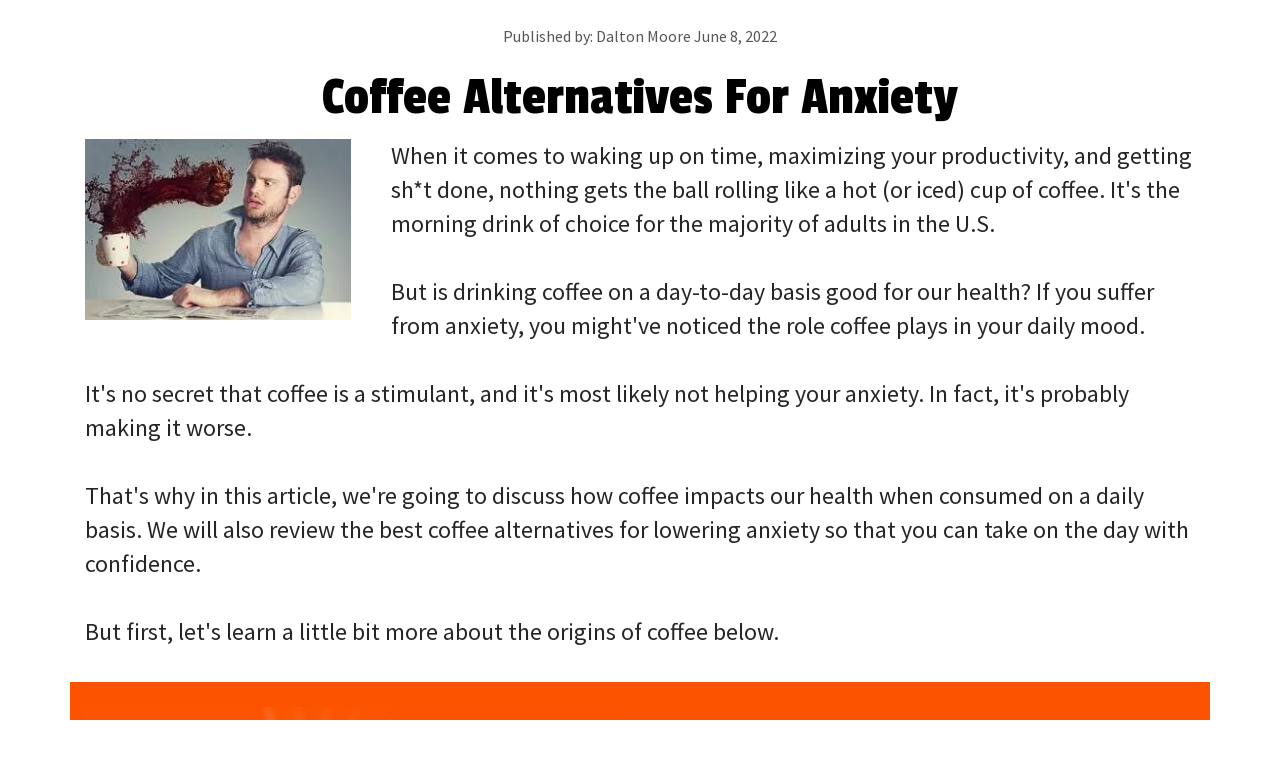

--- FILE ---
content_type: text/html; charset=utf-8
request_url: https://clubearlybird.com/blogs/earlybird-blog/coffee-alternatives-for-anxiety
body_size: 85111
content:
<!doctype html>
<html lang="en">
  <head>
<script type="application/vnd.locksmith+json" data-locksmith>{"version":"v238","locked":false,"initialized":true,"scope":"article","access_granted":true,"access_denied":false,"requires_customer":false,"manual_lock":false,"remote_lock":false,"has_timeout":false,"remote_rendered":null,"hide_resource":false,"hide_links_to_resource":false,"transparent":true,"locks":{"all":[],"opened":[]},"keys":[],"keys_signature":"35f43c66219798018424ea7953cb616a1d8de19b29daf200299fdfc8e1f92d4d","state":{"template":"article.zipifypages","theme":152418681073,"product":null,"collection":null,"page":null,"blog":"earlybird-blog","article":589505167601,"app":null},"now":1769282272,"path":"\/blogs\/earlybird-blog\/coffee-alternatives-for-anxiety","locale_root_url":"\/","canonical_url":"https:\/\/clubearlybird.com\/blogs\/earlybird-blog\/coffee-alternatives-for-anxiety","customer_id":null,"customer_id_signature":"35f43c66219798018424ea7953cb616a1d8de19b29daf200299fdfc8e1f92d4d","cart":null}</script><script data-locksmith>!function(){var require=undefined,reqwest=function(){function succeed(e){var t=protocolRe.exec(e.url);return t=t&&t[1]||context.location.protocol,httpsRe.test(t)?twoHundo.test(e.request.status):!!e.request.response}function handleReadyState(e,t,n){return function(){return e._aborted?n(e.request):e._timedOut?n(e.request,"Request is aborted: timeout"):void(e.request&&4==e.request[readyState]&&(e.request.onreadystatechange=noop,succeed(e)?t(e.request):n(e.request)))}}function setHeaders(e,t){var n,s=t.headers||{};s.Accept=s.Accept||defaultHeaders.accept[t.type]||defaultHeaders.accept["*"];var r="undefined"!=typeof FormData&&t.data instanceof FormData;for(n in!t.crossOrigin&&!s[requestedWith]&&(s[requestedWith]=defaultHeaders.requestedWith),!s[contentType]&&!r&&(s[contentType]=t.contentType||defaultHeaders.contentType),s)s.hasOwnProperty(n)&&"setRequestHeader"in e&&e.setRequestHeader(n,s[n])}function setCredentials(e,t){"undefined"!=typeof t.withCredentials&&"undefined"!=typeof e.withCredentials&&(e.withCredentials=!!t.withCredentials)}function generalCallback(e){lastValue=e}function urlappend(e,t){return e+(/[?]/.test(e)?"&":"?")+t}function handleJsonp(e,t,n,s){var r=uniqid++,o=e.jsonpCallback||"callback",a=e.jsonpCallbackName||reqwest.getcallbackPrefix(r),i=new RegExp("((^|[?]|&)"+o+")=([^&]+)"),l=s.match(i),c=doc.createElement("script"),u=0,d=-1!==navigator.userAgent.indexOf("MSIE 10.0");return l?"?"===l[3]?s=s.replace(i,"$1="+a):a=l[3]:s=urlappend(s,o+"="+a),context[a]=generalCallback,c.type="text/javascript",c.src=s,c.async=!0,"undefined"!=typeof c.onreadystatechange&&!d&&(c.htmlFor=c.id="_reqwest_"+r),c.onload=c.onreadystatechange=function(){if(c[readyState]&&"complete"!==c[readyState]&&"loaded"!==c[readyState]||u)return!1;c.onload=c.onreadystatechange=null,c.onclick&&c.onclick(),t(lastValue),lastValue=undefined,head.removeChild(c),u=1},head.appendChild(c),{abort:function(){c.onload=c.onreadystatechange=null,n({},"Request is aborted: timeout",{}),lastValue=undefined,head.removeChild(c),u=1}}}function getRequest(e,t){var n,s=this.o,r=(s.method||"GET").toUpperCase(),o="string"==typeof s?s:s.url,a=!1!==s.processData&&s.data&&"string"!=typeof s.data?reqwest.toQueryString(s.data):s.data||null,i=!1;return("jsonp"==s.type||"GET"==r)&&a&&(o=urlappend(o,a),a=null),"jsonp"==s.type?handleJsonp(s,e,t,o):((n=s.xhr&&s.xhr(s)||xhr(s)).open(r,o,!1!==s.async),setHeaders(n,s),setCredentials(n,s),context[xDomainRequest]&&n instanceof context[xDomainRequest]?(n.onload=e,n.onerror=t,n.onprogress=function(){},i=!0):n.onreadystatechange=handleReadyState(this,e,t),s.before&&s.before(n),i?setTimeout(function(){n.send(a)},200):n.send(a),n)}function Reqwest(e,t){this.o=e,this.fn=t,init.apply(this,arguments)}function setType(e){return null===e?undefined:e.match("json")?"json":e.match("javascript")?"js":e.match("text")?"html":e.match("xml")?"xml":void 0}function init(o,fn){function complete(e){for(o.timeout&&clearTimeout(self.timeout),self.timeout=null;0<self._completeHandlers.length;)self._completeHandlers.shift()(e)}function success(resp){var type=o.type||resp&&setType(resp.getResponseHeader("Content-Type"));resp="jsonp"!==type?self.request:resp;var filteredResponse=globalSetupOptions.dataFilter(resp.responseText,type),r=filteredResponse;try{resp.responseText=r}catch(e){}if(r)switch(type){case"json":try{resp=context.JSON?context.JSON.parse(r):eval("("+r+")")}catch(err){return error(resp,"Could not parse JSON in response",err)}break;case"js":resp=eval(r);break;case"html":resp=r;break;case"xml":resp=resp.responseXML&&resp.responseXML.parseError&&resp.responseXML.parseError.errorCode&&resp.responseXML.parseError.reason?null:resp.responseXML}for(self._responseArgs.resp=resp,self._fulfilled=!0,fn(resp),self._successHandler(resp);0<self._fulfillmentHandlers.length;)resp=self._fulfillmentHandlers.shift()(resp);complete(resp)}function timedOut(){self._timedOut=!0,self.request.abort()}function error(e,t,n){for(e=self.request,self._responseArgs.resp=e,self._responseArgs.msg=t,self._responseArgs.t=n,self._erred=!0;0<self._errorHandlers.length;)self._errorHandlers.shift()(e,t,n);complete(e)}this.url="string"==typeof o?o:o.url,this.timeout=null,this._fulfilled=!1,this._successHandler=function(){},this._fulfillmentHandlers=[],this._errorHandlers=[],this._completeHandlers=[],this._erred=!1,this._responseArgs={};var self=this;fn=fn||function(){},o.timeout&&(this.timeout=setTimeout(function(){timedOut()},o.timeout)),o.success&&(this._successHandler=function(){o.success.apply(o,arguments)}),o.error&&this._errorHandlers.push(function(){o.error.apply(o,arguments)}),o.complete&&this._completeHandlers.push(function(){o.complete.apply(o,arguments)}),this.request=getRequest.call(this,success,error)}function reqwest(e,t){return new Reqwest(e,t)}function normalize(e){return e?e.replace(/\r?\n/g,"\r\n"):""}function serial(e,t){var n,s,r,o,a=e.name,i=e.tagName.toLowerCase(),l=function(e){e&&!e.disabled&&t(a,normalize(e.attributes.value&&e.attributes.value.specified?e.value:e.text))};if(!e.disabled&&a)switch(i){case"input":/reset|button|image|file/i.test(e.type)||(n=/checkbox/i.test(e.type),s=/radio/i.test(e.type),r=e.value,(!n&&!s||e.checked)&&t(a,normalize(n&&""===r?"on":r)));break;case"textarea":t(a,normalize(e.value));break;case"select":if("select-one"===e.type.toLowerCase())l(0<=e.selectedIndex?e.options[e.selectedIndex]:null);else for(o=0;e.length&&o<e.length;o++)e.options[o].selected&&l(e.options[o])}}function eachFormElement(){var e,t,o=this,n=function(e,t){var n,s,r;for(n=0;n<t.length;n++)for(r=e[byTag](t[n]),s=0;s<r.length;s++)serial(r[s],o)};for(t=0;t<arguments.length;t++)e=arguments[t],/input|select|textarea/i.test(e.tagName)&&serial(e,o),n(e,["input","select","textarea"])}function serializeQueryString(){return reqwest.toQueryString(reqwest.serializeArray.apply(null,arguments))}function serializeHash(){var n={};return eachFormElement.apply(function(e,t){e in n?(n[e]&&!isArray(n[e])&&(n[e]=[n[e]]),n[e].push(t)):n[e]=t},arguments),n}function buildParams(e,t,n,s){var r,o,a,i=/\[\]$/;if(isArray(t))for(o=0;t&&o<t.length;o++)a=t[o],n||i.test(e)?s(e,a):buildParams(e+"["+("object"==typeof a?o:"")+"]",a,n,s);else if(t&&"[object Object]"===t.toString())for(r in t)buildParams(e+"["+r+"]",t[r],n,s);else s(e,t)}var context=this,XHR2;if("window"in context)var doc=document,byTag="getElementsByTagName",head=doc[byTag]("head")[0];else try{XHR2=require("xhr2")}catch(ex){throw new Error("Peer dependency `xhr2` required! Please npm install xhr2")}var httpsRe=/^http/,protocolRe=/(^\w+):\/\//,twoHundo=/^(20\d|1223)$/,readyState="readyState",contentType="Content-Type",requestedWith="X-Requested-With",uniqid=0,callbackPrefix="reqwest_"+ +new Date,lastValue,xmlHttpRequest="XMLHttpRequest",xDomainRequest="XDomainRequest",noop=function(){},isArray="function"==typeof Array.isArray?Array.isArray:function(e){return e instanceof Array},defaultHeaders={contentType:"application/x-www-form-urlencoded",requestedWith:xmlHttpRequest,accept:{"*":"text/javascript, text/html, application/xml, text/xml, */*",xml:"application/xml, text/xml",html:"text/html",text:"text/plain",json:"application/json, text/javascript",js:"application/javascript, text/javascript"}},xhr=function(e){if(!0!==e.crossOrigin)return context[xmlHttpRequest]?new XMLHttpRequest:XHR2?new XHR2:new ActiveXObject("Microsoft.XMLHTTP");var t=context[xmlHttpRequest]?new XMLHttpRequest:null;if(t&&"withCredentials"in t)return t;if(context[xDomainRequest])return new XDomainRequest;throw new Error("Browser does not support cross-origin requests")},globalSetupOptions={dataFilter:function(e){return e}};return Reqwest.prototype={abort:function(){this._aborted=!0,this.request.abort()},retry:function(){init.call(this,this.o,this.fn)},then:function(e,t){return e=e||function(){},t=t||function(){},this._fulfilled?this._responseArgs.resp=e(this._responseArgs.resp):this._erred?t(this._responseArgs.resp,this._responseArgs.msg,this._responseArgs.t):(this._fulfillmentHandlers.push(e),this._errorHandlers.push(t)),this},always:function(e){return this._fulfilled||this._erred?e(this._responseArgs.resp):this._completeHandlers.push(e),this},fail:function(e){return this._erred?e(this._responseArgs.resp,this._responseArgs.msg,this._responseArgs.t):this._errorHandlers.push(e),this},"catch":function(e){return this.fail(e)}},reqwest.serializeArray=function(){var n=[];return eachFormElement.apply(function(e,t){n.push({name:e,value:t})},arguments),n},reqwest.serialize=function(){if(0===arguments.length)return"";var e,t=Array.prototype.slice.call(arguments,0);return(e=t.pop())&&e.nodeType&&t.push(e)&&(e=null),e&&(e=e.type),("map"==e?serializeHash:"array"==e?reqwest.serializeArray:serializeQueryString).apply(null,t)},reqwest.toQueryString=function(e,t){var n,s,r=t||!1,o=[],a=encodeURIComponent,i=function(e,t){t="function"==typeof t?t():null==t?"":t,o[o.length]=a(e)+"="+a(t)};if(isArray(e))for(s=0;e&&s<e.length;s++)i(e[s].name,e[s].value);else for(n in e)e.hasOwnProperty(n)&&buildParams(n,e[n],r,i);return o.join("&").replace(/%20/g,"+")},reqwest.getcallbackPrefix=function(){return callbackPrefix},reqwest.compat=function(e,t){return e&&(e.type&&(e.method=e.type)&&delete e.type,e.dataType&&(e.type=e.dataType),e.jsonpCallback&&(e.jsonpCallbackName=e.jsonpCallback)&&delete e.jsonpCallback,e.jsonp&&(e.jsonpCallback=e.jsonp)),new Reqwest(e,t)},reqwest.ajaxSetup=function(e){for(var t in e=e||{})globalSetupOptions[t]=e[t]},reqwest}();
/*!
  * Reqwest! A general purpose XHR connection manager
  * license MIT (c) Dustin Diaz 2015
  * https://github.com/ded/reqwest
  */!function(){var a=window.Locksmith={},e=document.querySelector('script[type="application/vnd.locksmith+json"]'),n=e&&e.innerHTML;if(a.state={},a.util={},a.loading=!1,n)try{a.state=JSON.parse(n)}catch(u){}if(document.addEventListener&&document.querySelector){var s,r,o,t=[76,79,67,75,83,77,73,84,72,49,49],i=function(){r=t.slice(0)},l="style",c=function(e){e&&27!==e.keyCode&&"click"!==e.type||(document.removeEventListener("keydown",c),document.removeEventListener("click",c),s&&document.body.removeChild(s),s=null)};i(),document.addEventListener("keyup",function(e){if(e.keyCode===r[0]){if(clearTimeout(o),r.shift(),0<r.length)return void(o=setTimeout(i,1e3));i(),c(),(s=document.createElement("div"))[l].width="50%",s[l].maxWidth="1000px",s[l].height="85%",s[l].border="1px rgba(0, 0, 0, 0.2) solid",s[l].background="rgba(255, 255, 255, 0.99)",s[l].borderRadius="4px",s[l].position="fixed",s[l].top="50%",s[l].left="50%",s[l].transform="translateY(-50%) translateX(-50%)",s[l].boxShadow="0 2px 5px rgba(0, 0, 0, 0.3), 0 0 100vh 100vw rgba(0, 0, 0, 0.5)",s[l].zIndex="2147483645";var t=document.createElement("textarea");t.value=JSON.stringify(JSON.parse(n),null,2),t[l].border="none",t[l].display="block",t[l].boxSizing="border-box",t[l].width="100%",t[l].height="100%",t[l].background="transparent",t[l].padding="22px",t[l].fontFamily="monospace",t[l].fontSize="14px",t[l].color="#333",t[l].resize="none",t[l].outline="none",t.readOnly=!0,s.appendChild(t),document.body.appendChild(s),t.addEventListener("click",function(e){e.stopImmediatePropagation()}),t.select(),document.addEventListener("keydown",c),document.addEventListener("click",c)}})}a.isEmbedded=-1!==window.location.search.indexOf("_ab=0&_fd=0&_sc=1"),a.path=a.state.path||window.location.pathname,a.basePath=a.state.locale_root_url.concat("/apps/locksmith").replace(/^\/\//,"/"),a.reloading=!1,a.util.console=window.console||{log:function(){},error:function(){}},a.util.makeUrl=function(e,t){var n,s=a.basePath+e,r=[],o=a.cache();for(n in o)r.push(n+"="+encodeURIComponent(o[n]));for(n in t)r.push(n+"="+encodeURIComponent(t[n]));return a.state.customer_id&&(r.push("customer_id="+encodeURIComponent(a.state.customer_id)),r.push("customer_id_signature="+encodeURIComponent(a.state.customer_id_signature))),s+=(-1===s.indexOf("?")?"?":"&")+r.join("&")},a._initializeCallbacks=[],a.on=function(e,t){if("initialize"!==e)throw'Locksmith.on() currently only supports the "initialize" event';a._initializeCallbacks.push(t)},a.initializeSession=function(e){if(!a.isEmbedded){var t=!1,n=!0,s=!0;(e=e||{}).silent&&(s=n=!(t=!0)),a.ping({silent:t,spinner:n,reload:s,callback:function(){a._initializeCallbacks.forEach(function(e){e()})}})}},a.cache=function(e){var t={};try{var n=function r(e){return(document.cookie.match("(^|; )"+e+"=([^;]*)")||0)[2]};t=JSON.parse(decodeURIComponent(n("locksmith-params")||"{}"))}catch(u){}if(e){for(var s in e)t[s]=e[s];document.cookie="locksmith-params=; expires=Thu, 01 Jan 1970 00:00:00 GMT; path=/",document.cookie="locksmith-params="+encodeURIComponent(JSON.stringify(t))+"; path=/"}return t},a.cache.cart=a.state.cart,a.cache.cartLastSaved=null,a.params=a.cache(),a.util.reload=function(){a.reloading=!0;try{window.location.href=window.location.href.replace(/#.*/,"")}catch(u){a.util.console.error("Preferred reload method failed",u),window.location.reload()}},a.cache.saveCart=function(e){if(!a.cache.cart||a.cache.cart===a.cache.cartLastSaved)return e?e():null;var t=a.cache.cartLastSaved;a.cache.cartLastSaved=a.cache.cart,reqwest({url:"/cart/update.json",method:"post",type:"json",data:{attributes:{locksmith:a.cache.cart}},complete:e,error:function(e){if(a.cache.cartLastSaved=t,!a.reloading)throw e}})},a.util.spinnerHTML='<style>body{background:#FFF}@keyframes spin{from{transform:rotate(0deg)}to{transform:rotate(360deg)}}#loading{display:flex;width:100%;height:50vh;color:#777;align-items:center;justify-content:center}#loading .spinner{display:block;animation:spin 600ms linear infinite;position:relative;width:50px;height:50px}#loading .spinner-ring{stroke:currentColor;stroke-dasharray:100%;stroke-width:2px;stroke-linecap:round;fill:none}</style><div id="loading"><div class="spinner"><svg width="100%" height="100%"><svg preserveAspectRatio="xMinYMin"><circle class="spinner-ring" cx="50%" cy="50%" r="45%"></circle></svg></svg></div></div>',a.util.clobberBody=function(e){document.body.innerHTML=e},a.util.clobberDocument=function(e){e.responseText&&(e=e.responseText),document.documentElement&&document.removeChild(document.documentElement);var t=document.open("text/html","replace");t.writeln(e),t.close(),setTimeout(function(){var e=t.querySelector("[autofocus]");e&&e.focus()},100)},a.util.serializeForm=function(e){if(e&&"FORM"===e.nodeName){var t,n,s={};for(t=e.elements.length-1;0<=t;t-=1)if(""!==e.elements[t].name)switch(e.elements[t].nodeName){case"INPUT":switch(e.elements[t].type){default:case"text":case"hidden":case"password":case"button":case"reset":case"submit":s[e.elements[t].name]=e.elements[t].value;break;case"checkbox":case"radio":e.elements[t].checked&&(s[e.elements[t].name]=e.elements[t].value);break;case"file":}break;case"TEXTAREA":s[e.elements[t].name]=e.elements[t].value;break;case"SELECT":switch(e.elements[t].type){case"select-one":s[e.elements[t].name]=e.elements[t].value;break;case"select-multiple":for(n=e.elements[t].options.length-1;0<=n;n-=1)e.elements[t].options[n].selected&&(s[e.elements[t].name]=e.elements[t].options[n].value)}break;case"BUTTON":switch(e.elements[t].type){case"reset":case"submit":case"button":s[e.elements[t].name]=e.elements[t].value}}return s}},a.util.on=function(e,o,a,t){t=t||document;var i="locksmith-"+e+o,n=function(e){var t=e.target,n=e.target.parentElement,s=t.className.baseVal||t.className||"",r=n.className.baseVal||n.className||"";("string"==typeof s&&-1!==s.split(/\s+/).indexOf(o)||"string"==typeof r&&-1!==r.split(/\s+/).indexOf(o))&&!e[i]&&(e[i]=!0,a(e))};t.attachEvent?t.attachEvent(e,n):t.addEventListener(e,n,!1)},a.util.enableActions=function(e){a.util.on("click","locksmith-action",function(e){e.preventDefault();var t=e.target;t.dataset.confirmWith&&!confirm(t.dataset.confirmWith)||(t.disabled=!0,t.innerText=t.dataset.disableWith,a.post("/action",t.dataset.locksmithParams,{spinner:!1,type:"text",success:function(e){(e=JSON.parse(e.responseText)).message&&alert(e.message),a.util.reload()}}))},e)},a.util.inject=function(e,t){var n=["data","locksmith","append"];if(-1!==t.indexOf(n.join("-"))){var s=document.createElement("div");s.innerHTML=t,e.appendChild(s)}else e.innerHTML=t;var r,o,a=e.querySelectorAll("script");for(o=0;o<a.length;++o){r=a[o];var i=document.createElement("script");if(r.type&&(i.type=r.type),r.src)i.src=r.src;else{var l=document.createTextNode(r.innerHTML);i.appendChild(l)}e.appendChild(i)}var c=e.querySelector("[autofocus]");c&&c.focus()},a.post=function(e,t,n){!1!==(n=n||{}).spinner&&a.util.clobberBody(a.util.spinnerHTML);var s={};n.container===document?(s.layout=1,n.success=function(e){document.getElementById(n.container);a.util.clobberDocument(e)}):n.container&&(s.layout=0,n.success=function(e){var t=document.getElementById(n.container);a.util.inject(t,e),t.id===t.firstChild.id&&t.parentElement.replaceChild(t.firstChild,t)}),n.form_type&&(t.form_type=n.form_type),n.include_layout_classes!==undefined&&(t.include_layout_classes=n.include_layout_classes),n.lock_id!==undefined&&(t.lock_id=n.lock_id),a.loading=!0;var r=a.util.makeUrl(e,s);reqwest({url:r,method:"post",type:n.type||"html",data:t,complete:function(){a.loading=!1},error:function(e){if(!a.reloading)if("dashboard.weglot.com"!==window.location.host){if(!n.silent)throw alert("Something went wrong! Please refresh and try again."),e;console.error(e)}else console.error(e)},success:n.success||a.util.clobberDocument})},a.postResource=function(e,t){e.path=a.path,e.search=window.location.search,e.state=a.state,e.passcode&&(e.passcode=e.passcode.trim()),e.email&&(e.email=e.email.trim()),e.state.cart=a.cache.cart,e.locksmith_json=a.jsonTag,e.locksmith_json_signature=a.jsonTagSignature,a.post("/resource",e,t)},a.ping=function(e){if(!a.isEmbedded){e=e||{};a.post("/ping",{path:a.path,search:window.location.search,state:a.state},{spinner:!!e.spinner,silent:"undefined"==typeof e.silent||e.silent,type:"text",success:function(e){(e=JSON.parse(e.responseText)).messages&&0<e.messages.length&&a.showMessages(e.messages)}})}},a.timeoutMonitor=function(){var e=a.cache.cart;a.ping({callback:function(){e!==a.cache.cart||setTimeout(function(){a.timeoutMonitor()},6e4)}})},a.showMessages=function(e){var t=document.createElement("div");t.style.position="fixed",t.style.left=0,t.style.right=0,t.style.bottom="-50px",t.style.opacity=0,t.style.background="#191919",t.style.color="#ddd",t.style.transition="bottom 0.2s, opacity 0.2s",t.style.zIndex=999999,t.innerHTML="        <style>          .locksmith-ab .locksmith-b { display: none; }          .locksmith-ab.toggled .locksmith-b { display: flex; }          .locksmith-ab.toggled .locksmith-a { display: none; }          .locksmith-flex { display: flex; flex-wrap: wrap; justify-content: space-between; align-items: center; padding: 10px 20px; }          .locksmith-message + .locksmith-message { border-top: 1px #555 solid; }          .locksmith-message a { color: inherit; font-weight: bold; }          .locksmith-message a:hover { color: inherit; opacity: 0.8; }          a.locksmith-ab-toggle { font-weight: inherit; text-decoration: underline; }          .locksmith-text { flex-grow: 1; }          .locksmith-cta { flex-grow: 0; text-align: right; }          .locksmith-cta button { transform: scale(0.8); transform-origin: left; }          .locksmith-cta > * { display: block; }          .locksmith-cta > * + * { margin-top: 10px; }          .locksmith-message a.locksmith-close { flex-grow: 0; text-decoration: none; margin-left: 15px; font-size: 30px; font-family: monospace; display: block; padding: 2px 10px; }                    @media screen and (max-width: 600px) {            .locksmith-wide-only { display: none !important; }            .locksmith-flex { padding: 0 15px; }            .locksmith-flex > * { margin-top: 5px; margin-bottom: 5px; }            .locksmith-cta { text-align: left; }          }                    @media screen and (min-width: 601px) {            .locksmith-narrow-only { display: none !important; }          }        </style>      "+e.map(function(e){return'<div class="locksmith-message">'+e+"</div>"}).join(""),document.body.appendChild(t),document.body.style.position="relative",document.body.parentElement.style.paddingBottom=t.offsetHeight+"px",setTimeout(function(){t.style.bottom=0,t.style.opacity=1},50),a.util.on("click","locksmith-ab-toggle",function(e){e.preventDefault();for(var t=e.target.parentElement;-1===t.className.split(" ").indexOf("locksmith-ab");)t=t.parentElement;-1!==t.className.split(" ").indexOf("toggled")?t.className=t.className.replace("toggled",""):t.className=t.className+" toggled"}),a.util.enableActions(t)}}()}();</script>
      <script data-locksmith>Locksmith.cache.cart=null</script>

  <script data-locksmith>Locksmith.jsonTag="{\"version\":\"v238\",\"locked\":false,\"initialized\":true,\"scope\":\"article\",\"access_granted\":true,\"access_denied\":false,\"requires_customer\":false,\"manual_lock\":false,\"remote_lock\":false,\"has_timeout\":false,\"remote_rendered\":null,\"hide_resource\":false,\"hide_links_to_resource\":false,\"transparent\":true,\"locks\":{\"all\":[],\"opened\":[]},\"keys\":[],\"keys_signature\":\"35f43c66219798018424ea7953cb616a1d8de19b29daf200299fdfc8e1f92d4d\",\"state\":{\"template\":\"article.zipifypages\",\"theme\":152418681073,\"product\":null,\"collection\":null,\"page\":null,\"blog\":\"earlybird-blog\",\"article\":589505167601,\"app\":null},\"now\":1769282272,\"path\":\"\\\/blogs\\\/earlybird-blog\\\/coffee-alternatives-for-anxiety\",\"locale_root_url\":\"\\\/\",\"canonical_url\":\"https:\\\/\\\/clubearlybird.com\\\/blogs\\\/earlybird-blog\\\/coffee-alternatives-for-anxiety\",\"customer_id\":null,\"customer_id_signature\":\"35f43c66219798018424ea7953cb616a1d8de19b29daf200299fdfc8e1f92d4d\",\"cart\":null}";Locksmith.jsonTagSignature="c643fc015bd148515407f493e087a631ee7c4a10bf45df1190fb64655965303c"</script>
<!-- Start of Shoplift scripts -->
<!-- 2025-04-18T01:00:09.3901748Z -->
<style>.shoplift-hide { opacity: 0 !important; }</style>
<style id="sl-preview-bar-hide">#preview-bar-iframe, #PBarNextFrameWrapper { display: none !important; }</style>
<script type="text/javascript">(function(rootPath, template, themeRole, themeId, isThemePreview){ /* Generated on 2025-11-28T16:30:05.6084977Z */var nt=Object.defineProperty;var ot=(A,x,P)=>x in A?nt(A,x,{enumerable:!0,configurable:!0,writable:!0,value:P}):A[x]=P;var m=(A,x,P)=>ot(A,typeof x!="symbol"?x+"":x,P);(function(){"use strict";var A=document.createElement("style");A.textContent=`#shoplift-preview-control{position:fixed;max-width:332px;height:56px;background-color:#141414;z-index:9999;bottom:20px;display:flex;border-radius:8px;box-shadow:13px 22px 7px #0000,9px 14px 7px #00000003,5px 8px 6px #0000000d,2px 4px 4px #00000017,1px 1px 2px #0000001a,0 0 #0000001a;align-items:center;margin:0 auto;left:16px;right:16px;opacity:0;transform:translateY(20px);visibility:hidden;transition:opacity .4s ease-in-out,transform .4s ease-in-out,visibility 0s .4s}#shoplift-preview-control.visible{opacity:1;transform:translateY(0);visibility:visible;transition:opacity .4s ease-in-out,transform .4s ease-in-out,visibility 0s 0s}#shoplift-preview-control *{font-family:Inter,sans-serif;color:#fff;box-sizing:border-box;font-size:16px}#shoplift-preview-variant-title{font-weight:400;line-height:140%;font-size:16px;text-align:start;letter-spacing:-.16px;flex-grow:1;text-wrap:nowrap;overflow:hidden;text-overflow:ellipsis}#shoplift-preview-variant-selector{position:relative;display:block;padding:6px 0;height:100%;min-width:0;flex:1 1 auto}#shoplift-preview-variant-menu-trigger{border:none;cursor:pointer;width:100%;background-color:transparent;padding:0 16px;border-left:1px solid #333;border-right:1px solid #333;height:100%;display:flex;align-items:center;justify-content:start;gap:8px}#shoplift-preview-variant-selector .menu-variant-label{width:24px;height:24px;border-radius:50%;padding:6px;display:flex;justify-content:center;align-items:center;font-size:12px;font-style:normal;font-weight:600;line-height:100%;letter-spacing:-.12px;flex-shrink:0}#shoplift-preview-variant-selector .preview-variant-menu{position:absolute;bottom:110%;transform:translate3d(0,20px,0);visibility:hidden;pointer-events:none;opacity:0;cursor:pointer;background-color:#141414;border:1px solid #141414;border-radius:6px;width:100%;max-height:156px;overflow-y:auto;box-shadow:0 8px 16px #0003;z-index:1;transition:opacity .3s ease-in-out,transform .3s ease-in-out,visibility 0s .3s}#shoplift-preview-variant-selector .preview-variant-menu.preview-variant-menu__visible{visibility:visible;pointer-events:auto;opacity:100;transform:translateZ(0);transition:opacity .3s ease-in-out,transform .3s ease-in-out,visibility 0s 0s}@media screen and (max-width: 400px){#shoplift-preview-variant-selector .preview-variant-menu{position:fixed;left:0;right:0;width:auto;bottom:110%}}#shoplift-preview-variant-selector .preview-variant-menu .preview-variant-menu--item{padding:12px 16px;display:flex;overflow:hidden}#shoplift-preview-variant-selector .preview-variant-menu .preview-variant-menu--item .menu-variant-label{margin-right:6px}#shoplift-preview-variant-selector .preview-variant-menu .preview-variant-menu--item span{overflow:hidden;text-overflow:ellipsis;text-wrap:nowrap;white-space:nowrap;color:#f6f6f6;font-size:14px;font-style:normal;font-weight:500}#shoplift-preview-variant-selector .preview-variant-menu .preview-variant-menu--item:hover{background-color:#545454}#shoplift-preview-variant-selector .preview-variant-menu .preview-variant-menu--item:last-of-type{border-bottom-left-radius:6px;border-bottom-right-radius:6px}#shoplift-preview-variant-selector .preview-variant-menu .preview-variant-menu--item:first-of-type{border-top-left-radius:6px;border-top-right-radius:6px}#shoplift-preview-control div:has(#shoplift-exit-preview-button){padding:0 16px}#shoplift-exit-preview-button{padding:6px 8px;font-weight:500;line-height:75%;border-radius:4px;background-color:transparent;border:none;text-decoration:none}#shoplift-exit-preview-button:hover{cursor:pointer;background-color:#333}`,document.head.appendChild(A);var x=" daum[ /]| deusu/| yadirectfetcher|(?:^|[^g])news(?!sapphire)|(?<! (?:channel/|google/))google(?!(app|/google| pixel))|(?<! cu)bots?(?:\\b|_)|(?<!(?: ya| yandex|^job|inapp;) ?)search|(?<!(?:lib))http|(?<![hg]m)score|@[a-z][\\w-]+\\.|\\(\\)|\\.com|\\b\\d{13}\\b|^<|^[\\w \\.\\-\\(?:\\):]+(?:/v?\\d+(?:\\.\\d+)?(?:\\.\\d{1,10})*?)?(?:,|$)|^[^ ]{50,}$|^\\d+\\b|^\\w+/[\\w\\(\\)]*$|^active|^ad muncher|^amaya|^avsdevicesdk/|^biglotron|^bot|^bw/|^clamav[ /]|^client/|^cobweb/|^custom|^ddg[_-]android|^discourse|^dispatch/\\d|^downcast/|^duckduckgo|^facebook|^getright/|^gozilla/|^hobbit|^hotzonu|^hwcdn/|^jeode/|^jetty/|^jigsaw|^microsoft bits|^movabletype|^mozilla/\\d\\.\\d \\(compatible;?\\)$|^mozilla/\\d\\.\\d \\w*$|^navermailapp|^netsurf|^offline|^owler|^postman|^python|^rank|^read|^reed|^rest|^rss|^snapchat|^space bison|^svn|^swcd |^taringa|^thumbor/|^track|^valid|^w3c|^webbandit/|^webcopier|^wget|^whatsapp|^wordpress|^xenu link sleuth|^yahoo|^yandex|^zdm/\\d|^zoom marketplace/|^{{.*}}$|admin|analyzer|archive|ask jeeves/teoma|bit\\.ly/|bluecoat drtr|browsex|burpcollaborator|capture|catch|check|chrome-lighthouse|chromeframe|classifier|clean|cloud|crawl|cypress/|dareboost|datanyze|dejaclick|detect|dmbrowser|download|evc-batch/|feed|firephp|gomezagent|headless|httrack|hubspot marketing grader|hydra|ibisbrowser|images|insight|inspect|iplabel|ips-agent|java(?!;)|library|mail\\.ru/|manager|measure|neustar wpm|node|nutch|offbyone|optimize|pageburst|pagespeed|parser|perl|phantomjs|pingdom|powermarks|preview|proxy|ptst[ /]\\d|reputation|resolver|retriever|rexx;|rigor|rss\\b|scan|scrape|server|sogou|sparkler/|speedcurve|spider|splash|statuscake|synapse|synthetic|tools|torrent|trace|transcoder|url|virtuoso|wappalyzer|watch|webglance|webkit2png|whatcms/|zgrab",P=/bot|spider|crawl|http|lighthouse/i,E;function H(){if(E instanceof RegExp)return E;try{E=new RegExp(x,"i")}catch{E=P}return E}function U(c){return!!c&&H().test(c)}class V{constructor(){m(this,"timestamp");this.timestamp=new Date}}class F extends V{constructor(e,i,s){super();m(this,"type");m(this,"testId");m(this,"hypothesisId");this.type=3,this.testId=e,this.hypothesisId=i,this.timestamp=s}}class z extends V{constructor(e){super();m(this,"type");m(this,"path");this.type=4,this.path=e}}class j extends V{constructor(e){super();m(this,"type");m(this,"cart");this.type=5,this.cart=e}}class O extends Error{constructor(){super();m(this,"isBot");this.isBot=!0}}function B(c,t,e){for(const i of t.selectors){const s=c.querySelectorAll(i.cssSelector);for(let r=0;r<s.length;r++)e(t.testId,t.hypothesisId)}$(c,t,(i,s,r,n,o)=>o(s,r),e)}function L(c,t,e){for(const i of t.selectors)R(c,t.testId,t.hypothesisId,i,e??(()=>{}));$(c,t,R,e??(()=>{}))}function G(c){return c.urlPatterns.reduce((t,e)=>{switch(e.operator){case"contains":return t+`.*${e}.*`;case"endsWith":return t+`.*${e}`;case"startsWith":return t+`${e}.*`}},"")}function $(c,t,e,i){new MutationObserver(()=>{for(const r of t.selectors)e(c,t.testId,t.hypothesisId,r,i)}).observe(c.documentElement,{childList:!0,subtree:!0})}function R(c,t,e,i,s){const r=c.querySelectorAll(i.cssSelector);for(let n=0;n<r.length;n++){let o=r.item(n);if(o instanceof HTMLElement&&o.dataset.shoplift!==""){o.dataset.shoplift="";for(const l of i.actions.sort(tt))o=J(c,i.cssSelector,o,l)}}return r.length>0&&s?(s(t,e),!0):!1}function J(c,t,e,i){switch(i.type){case"innerHtml":e.innerHTML=i.value;break;case"attribute":K(e,i.scope,i.value);break;case"css":W(c,t,i.value);break;case"js":Y(c,e,i);break;case"copy":return Z(e);case"remove":Q(e);break;case"move":X(e,parseInt(i.value));break}return e}function K(c,t,e){c.setAttribute(t,e)}function W(c,t,e){var s;const i=c.createElement("style");i.innerHTML=`${t} { ${e} }`,(s=c.getElementsByTagName("head")[0])==null||s.appendChild(i)}function Y(c,t,e){Function("document","element",`"use strict"; ${e.value}`)(c,t)}function Z(c){const t=c.cloneNode(!0);if(!c.parentNode)throw"Can't copy node outside of DOM";return c.parentNode.insertBefore(t,c.nextSibling),t}function Q(c){c.remove()}function X(c,t){if(t===0)return;const e=Array.prototype.slice.call(c.parentElement.children).indexOf(c),i=Math.min(Math.max(e+t,0),c.parentElement.children.length-1);c.parentElement.children.item(i).insertAdjacentElement(t>0?"afterend":"beforebegin",c)}function tt(c,t){return q(c)-q(t)}function q(c){return c.type==="copy"||c.type==="remove"?0:1}var T=(c=>(c[c.Template=0]="Template",c[c.Theme=1]="Theme",c[c.UrlRedirect=2]="UrlRedirect",c[c.Script=3]="Script",c[c.Dom=4]="Dom",c[c.Price=5]="Price",c))(T||{});const et="data:image/svg+xml,%3csvg%20width='12'%20height='12'%20viewBox='0%200%2012%2012'%20fill='none'%20xmlns='http://www.w3.org/2000/svg'%3e%3cpath%20d='M9.96001%207.90004C9.86501%207.90004%209.77001%207.86504%209.69501%207.79004L6.43501%204.53004C6.19501%204.29004%205.80501%204.29004%205.56501%204.53004L2.30501%207.79004C2.16001%207.93504%201.92001%207.93504%201.77501%207.79004C1.63001%207.64504%201.63001%207.40504%201.77501%207.26004L5.03501%204.00004C5.56501%203.47004%206.43001%203.47004%206.96501%204.00004L10.225%207.26004C10.37%207.40504%2010.37%207.64504%2010.225%207.79004C10.15%207.86004%2010.055%207.90004%209.96001%207.90004Z'%20fill='white'/%3e%3c/svg%3e",it="data:image/svg+xml,%3csvg%20width='14'%20height='24'%20viewBox='0%200%2014%2024'%20fill='none'%20xmlns='http://www.w3.org/2000/svg'%3e%3cpath%20d='M12.3976%2014.5255C12.2833%2013.8788%2012.0498%2013.3024%2011.6952%2012.7961C11.3416%2012.2898%2010.9209%2011.8353%2010.4353%2011.4317C9.94868%2011.0291%209.43546%2010.6488%208.89565%2010.292C8.48487%2010.049%208.09577%209.78565%207.72637%209.50402C7.35697%209.2224%207.08016%208.89503%206.89694%208.51987C6.71273%208.14471%206.67826%207.69533%206.79055%207.1697C6.86345%206.83216%206.97476%206.54647%207.12351%206.31162C7.27324%206.07778%207.47124%205.89986%207.7175%205.77684C7.96377%205.65483%208.21989%205.59383%208.48389%205.59383C8.88087%205.59383%209.17639%205.7016%209.3734%205.91714C9.56943%206.13268%209.68271%206.42345%209.71424%206.78946C9.74576%207.15547%209.72015%207.55401%209.63839%207.98509C9.55663%208.41617%209.43645%208.84724%209.27687%209.27934L13.5127%208.80149C13.9638%207.52656%2014.1017%206.42447%2013.9264%205.49725C13.751%204.56901%2013.2664%203.85122%2012.4724%203.34491C12.239%203.19648%2011.9779%203.07041%2011.6893%202.96569L12.0026%201.50979L9.86397%200L7.3875%201.50979L7.11169%202.78878C6.65166%202.8874%206.21724%203.01957%205.8114%203.19038C4.85292%203.594%204.06684%204.15115%203.45117%204.86385C2.83452%205.57655%202.42571%206.40108%202.22378%207.33847C2.06616%208.06947%202.04942%208.70796%202.17551%209.25087C2.30061%209.7948%202.52028%2010.2828%202.8355%2010.7139C3.14974%2011.145%203.51816%2011.5344%203.93977%2011.881C4.36039%2012.2288%204.782%2012.5521%205.20164%2012.851C5.68334%2013.1702%206.13844%2013.5169%206.56497%2013.8921C6.99052%2014.2672%207.31954%2014.7125%207.55004%2015.228C7.78055%2015.7445%207.81502%2016.3769%207.65347%2017.1262C7.56482%2017.5389%207.43676%2017.8765%207.27028%2018.1388C7.10381%2018.4011%206.89596%2018.5983%206.64772%2018.7295C6.3985%2018.8606%206.12071%2018.9267%205.8114%2018.9267C5.21641%2018.9267%204.79776%2018.6034%204.62833%2018.1632C4.4589%2017.7229%204.47367%2017.2583%204.60075%2016.5639C4.72782%2015.8705%205.05092%2015.1395%205.37107%2014.3699H1.17665C1.17665%2014.3699%200.207341%2016.1115%200.0310135%2017.6762C-0.0655232%2018.5302%200.0635208%2019.2653%200.41519%2019.8844C0.76686%2020.5036%201.33032%2020.9814%202.10655%2021.319C2.39222%2021.443%202.7104%2021.5447%203.05813%2021.623L2.54589%2024H7.17473L7.7047%2021.5386C8.08493%2021.442%208.43857%2021.3231%208.76562%2021.1787C9.73985%2020.7476%2010.52%2020.1427%2011.1071%2019.3649C11.6932%2018.5871%2012.0873%2017.7291%2012.2892%2016.7917C12.4744%2015.9295%2012.5099%2015.1741%2012.3966%2014.5275L12.3976%2014.5255Z'%20fill='white'/%3e%3c/svg%3e";async function st(c){let t=c.replace(/-/g,"+").replace(/_/g,"/");for(;t.length%4;)t+="=";const e=atob(t),i=Uint8Array.from(e,n=>n.charCodeAt(0)),s=new Blob([i]).stream().pipeThrough(new DecompressionStream("gzip")),r=await new Response(s).text();return JSON.parse(r)}function I(c,t){return typeof t=="string"&&/\d{4}-\d{2}-\d{2}T\d{2}:\d{2}:\d{2}.\d+(?:Z|[+-]\d+)/.test(t)?new Date(t):t}function _(c,t){return t}let M=!1;class rt{constructor(t,e,i,s,r,n,o,l,a,h,f){m(this,"temporarySessionKey","Shoplift_Session");m(this,"essentialSessionKey","Shoplift_Essential");m(this,"analyticsSessionKey","Shoplift_Analytics");m(this,"legacySessionKey");m(this,"cssHideClass");m(this,"testConfigs");m(this,"inactiveTestConfigs");m(this,"testsFilteredByAudience");m(this,"sendPageView");m(this,"shopliftDebug");m(this,"gaConfig");m(this,"getCountryTimeout");m(this,"state");m(this,"shopifyAnalyticsId");m(this,"cookie",document.cookie);m(this,"isSyncing",!1);m(this,"isSyncingGA",!1);m(this,"fetch");m(this,"localStorageSet");m(this,"localStorageGet");m(this,"sessionStorageSet",window.sessionStorage.setItem.bind(window.sessionStorage));m(this,"sessionStorageGet",window.sessionStorage.getItem.bind(window.sessionStorage));m(this,"urlParams",new URLSearchParams(window.location.search));m(this,"device");m(this,"logHistory");this.shop=t,this.host=e,this.eventHost=i,this.disableReferrerOverride=l,this.logHistory=[],this.legacySessionKey=`SHOPLIFT_SESSION_${this.shop}`,this.cssHideClass=s?"shoplift-hide":"",this.testConfigs=h.map(y=>({...y,startAt:new Date(y.startAt),statusHistory:y.statusHistory.map(S=>({...S,createdAt:new Date(S.createdAt)}))})),this.inactiveTestConfigs=f,this.sendPageView=!!r,this.shopliftDebug=n===!0,this.gaConfig=o!=={"sendEvents":false,"mode":"gtag"}?o:{sendEvents:!1},this.fetch=window.fetch.bind(window),this.localStorageSet=window.localStorage.setItem.bind(window.localStorage),this.localStorageGet=window.localStorage.getItem.bind(window.localStorage);const b=this.getDeviceType();this.device=b!=="tablet"?b:"mobile",this.state=this.loadState(),this.shopifyAnalyticsId=this.getShopifyAnalyticsId(),this.testsFilteredByAudience=h.filter(y=>y.status=="active"),this.getCountryTimeout=a===1000?1e3:a,this.log("State Loaded",JSON.stringify(this.state))}async init(){var t;try{if(this.log("Shoplift script initializing"),window.Shopify&&window.Shopify.designMode){this.log("Skipping script for design mode");return}if(window.location.href.includes("slScreenshot=true")){this.log("Skipping script for screenshot");return}if(window.location.hostname.endsWith(".edgemesh.com")){this.log("Skipping script for preview");return}if(window.location.href.includes("isShopliftMerchant")){const i=this.urlParams.get("isShopliftMerchant")==="true";this.log("Setting merchant session to %s",i),this.state.temporary.isMerchant=i,this.persistTemporaryState()}if(this.state.temporary.isMerchant){this.log("Setting up preview for merchant"),typeof window.shoplift!="object"&&this.setShopliftStub(),this.state.temporary.previewConfig||this.hidePage(),await this.initPreview(),(t=document.querySelector("#sl-preview-bar-hide"))==null||t.remove();return}if(this.state.temporary.previewConfig=void 0,U(navigator.userAgent))return;if(navigator.userAgent.includes("Chrome/118")){this.log("Random: %o",[Math.random(),Math.random(),Math.random()]);const i=await this.makeRequest({url:`${this.eventHost}/api/v0/events/ip`,method:"get"}).then(s=>s==null?void 0:s.json());this.log(`IP: ${i}`),this.makeRequest({url:`${this.eventHost}/api/v0/logs`,method:"post",data:JSON.stringify(this.debugState(),_)}).catch()}if(this.shopifyAnalyticsId=this.getShopifyAnalyticsId(),this.monitorConsentChange(),this.checkForThemePreview())return;if(!this.disableReferrerOverride&&this.state.temporary.originalReferrer!=null){this.log(`Overriding referrer from '${document.referrer}' to '${this.state.temporary.originalReferrer}'`);const i=this.state.temporary.originalReferrer;delete this.state.temporary.originalReferrer,this.persistTemporaryState(),Object.defineProperty(document,"referrer",{get:()=>i,enumerable:!0,configurable:!0})}if(await this.refreshVisitor(this.shopifyAnalyticsId),await this.handleVisitorTest()){this.log("Redirecting for visitor test");return}this.setShoplift(),this.showPage(),await this.ensureCartAttributesForExistingPriceTests(!1),await this.finalize(),console.log("SHOPLIFT SCRIPT INITIALIZED!")}catch(e){if(e instanceof O)return;throw e}finally{typeof window.shoplift!="object"&&this.setShopliftStub()}}getVariantColor(t){switch(t){case"a":return{text:"#141414",bg:"#E2E2E2"};case"b":return{text:"rgba(255, 255, 255, 1)",bg:"rgba(37, 99, 235, 1)"}}}async initPreview(){const t=this.urlParams.get("previewConfig");if(t){this.state.temporary.previewConfig=void 0,this.log("Setting up the preview"),this.log("Found preview config, writing to temporary state");const e=await st(t);if(this.state.temporary.previewConfig=e,this.state.temporary.previewConfig.testTypeCategory===T.Price){this.hidePage(!0);const s=this.state.temporary.previewConfig;let r=`${this.host}/api/dom-selectors/${s.storeId}/${s.testId}/${s.isDraft||!1}`;s.shopifyProductId&&(r+=`?productId=${s.shopifyProductId}`);const n=await this.makeJsonRequest({method:"get",url:r}).catch(o=>(this.log("Error getting domSelectors",o),null));s.variants.forEach(o=>{var l;return o.domSelectors=(l=n[o.id])==null?void 0:l.domSelectors})}this.persistTemporaryState();const i=new URL(window.location.toString());i.searchParams.delete("previewConfig"),this.queueRedirect(i)}else if(this.state.temporary.previewConfig){this.showPage();const e=this.state.temporary.previewConfig;e.testTypeCategory===T.Template&&this.handleTemplatePreview(e)&&this.initPreviewControls(e),e.testTypeCategory===T.UrlRedirect&&this.handleUrlPreview(e)&&this.initPreviewControls(e),e.testTypeCategory===T.Script&&this.handleScriptPreview(e)&&this.initPreviewControls(e),e.testTypeCategory===T.Price&&await this.handlePricePreview(e)&&this.initPreviewControls(e)}}initPreviewControls(t){document.addEventListener("DOMContentLoaded",()=>{const e=t.variants.find(S=>S.id===t.currentVariant),i=(e==null?void 0:e.label)||"a",s=t.variants,r=document.createElement("div");r.id="shoplift-preview-control";const n=document.createElement("div"),o=document.createElement("img");o.src=it,o.height=24,o.width=14,n.style.padding="0 16px",n.style.lineHeight="100%",n.appendChild(o),r.appendChild(n);const l=document.createElement("div");l.id="shoplift-preview-variant-selector";const a=document.createElement("button");a.id="shoplift-preview-variant-menu-trigger";const h=document.createElement("div");h.className="menu-variant-label",h.style.backgroundColor=this.getVariantColor(i).bg,h.style.color=this.getVariantColor(i).text,h.innerText=i.toUpperCase(),a.appendChild(h);const f=document.createElement("span");if(f.id="shoplift-preview-variant-title",f.innerText=e!=null&&e.title?e.title:"Untitled variant "+i.toUpperCase(),a.appendChild(f),s.length>1){const S=document.createElement("img");S.src=et,S.width=12,S.height=12,S.style.height="12px",S.style.width="12px",a.appendChild(S);const C=document.createElement("div");C.className="preview-variant-menu";for(const u of t.variants.filter(d=>d.id!==t.currentVariant)){const d=document.createElement("div");d.className="preview-variant-menu--item";const g=document.createElement("div");g.className="menu-variant-label",g.style.backgroundColor=this.getVariantColor(u.label).bg,g.style.color=this.getVariantColor(u.label).text,g.style.flexShrink="0",g.innerText=u.label.toUpperCase(),d.appendChild(g);const p=document.createElement("span");p.innerText=u.title?u.title:"Untitled variant "+u.label.toUpperCase(),d.appendChild(p),d.addEventListener("click",()=>{this.pickVariant(u.id)}),C.appendChild(d)}l.appendChild(C),a.addEventListener("click",()=>{C.className!=="preview-variant-menu preview-variant-menu__visible"?C.classList.add("preview-variant-menu__visible"):C.classList.remove("preview-variant-menu__visible")}),document.addEventListener("click",u=>{u.target instanceof Element&&!a.contains(u.target)&&C.className==="preview-variant-menu preview-variant-menu__visible"&&C.classList.remove("preview-variant-menu__visible")})}else a.style.pointerEvents="none",h.style.margin="0";l.appendChild(a),r.appendChild(l);const b=document.createElement("div"),y=document.createElement("button");y.id="shoplift-exit-preview-button",y.innerText="Exit",b.appendChild(y),y.addEventListener("click",()=>{this.exitPreview()}),r.appendChild(b),document.body.appendChild(r),requestAnimationFrame(()=>{r.classList.add("visible")})}),this.ensureCartAttributesForExistingPriceTests(!0).catch(e=>{this.log("Error ensuring cart attributes for price test",e)})}pickVariant(t){var e,i,s,r;if(this.state.temporary.previewConfig){const n=this.state.temporary.previewConfig,o=new URL(window.location.toString());if(n.testTypeCategory===T.UrlRedirect){const l=(e=n.variants.find(a=>a.id===n.currentVariant))==null?void 0:e.redirectUrl;if(o.pathname===l){const a=(i=n.variants.find(h=>h.id===t))==null?void 0:i.redirectUrl;a&&(o.pathname=a)}}if(n.testTypeCategory===T.Template){const l=(s=n.variants.find(a=>a.id===n.currentVariant))==null?void 0:s.pathName;if(l&&o.pathname===l){const a=(r=n.variants.find(h=>h.id===t))==null?void 0:r.pathName;a&&a!==l&&(o.pathname=a)}}n.currentVariant=t,this.persistTemporaryState(),this.queueRedirect(o)}}exitPreview(){var e,i,s,r;const t=new URL(window.location.toString());if(((e=this.state.temporary.previewConfig)==null?void 0:e.testTypeCategory)===T.Template&&t.searchParams.delete("view"),((i=this.state.temporary.previewConfig)==null?void 0:i.testTypeCategory)===T.Script&&t.searchParams.delete("slVariant"),((s=this.state.temporary.previewConfig)==null?void 0:s.testTypeCategory)===T.UrlRedirect){const o=this.state.temporary.previewConfig.variants.filter(a=>a.label!=="a"&&a.redirectUrl!==null).map(a=>a.redirectUrl),l=(r=this.state.temporary.previewConfig.variants.find(a=>a.label==="a"))==null?void 0:r.redirectUrl;o.includes(t.pathname)&&l&&(t.pathname=l)}this.state.temporary.previewConfig=void 0,this.persistTemporaryState(),this.hidePage(),this.queueRedirect(t)}handleTemplatePreview(t){const e=t.currentVariant,i=t.variants.find(n=>n.id===e);if(!i)return!1;this.log("Setting up template preview for type",i.type);const s=new URL(window.location.toString()),r=s.searchParams.get("view");return this.typeFromTemplate()==i.type&&r!==i.affix&&i.affix&&(this.log("Template type matches current variant, redirecting"),s.searchParams.delete("view"),this.log("Setting the new viewParam"),this.hidePage(),s.searchParams.set("view",i.affix),this.queueRedirect(s)),r!==null&&r!==i.affix&&(s.searchParams.delete("view"),this.hidePage(),this.queueRedirect(s)),!0}handleUrlPreview(t){var n;const e=t.currentVariant,i=t.variants.find(o=>o.id===e),s=(n=t.variants.find(o=>o.isControl))==null?void 0:n.redirectUrl;if(!i)return!1;this.log("Setting up URL redirect preview");const r=new URL(window.location.toString());return r.pathname===s&&!i.isControl&&i.redirectUrl!==null&&(this.log("Url matches control, redirecting"),this.hidePage(),r.pathname=i.redirectUrl,this.queueRedirect(r)),!0}handleScriptPreview(t){const e=t.currentVariant,i=t.variants.find(n=>n.id===e);if(!i)return!1;this.log("Setting up script preview");const s=new URL(window.location.toString());return s.searchParams.get("slVariant")!==i.id&&(this.log("current id doesn't match the variant, redirecting"),s.searchParams.delete("slVariant"),this.log("Setting the new slVariantParam"),this.hidePage(),s.searchParams.set("slVariant",i.id),this.queueRedirect(s)),!0}async handlePricePreview(t){const e=t.currentVariant,i=t.variants.find(s=>s.id===e);return i?(this.log("Setting up price preview"),i.domSelectors&&i.domSelectors.length>0&&(L(document,{testId:t.testId,hypothesisId:i.id,selectors:i.domSelectors}),await this.ensureCartAttributesForExistingPriceTests(!0)),!0):!1}async finalize(){const t=await this.getCartState();t!==null&&this.queueCartUpdate(t),this.pruneStateAndSave(),await this.syncAllEvents()}setShoplift(){this.log("Setting up public API");const e=this.urlParams.get("slVariant")==="true",i=e?null:this.urlParams.get("slVariant");window.shoplift={isHypothesisActive:async s=>{if(this.log("Script checking variant for hypothesis '%s'",s),e)return this.log("Forcing variant for hypothesis '%s'",s),!0;if(i!==null)return this.log("Forcing hypothesis '%s'",i),s===i;const r=this.testConfigs.find(o=>o.hypotheses.some(l=>l.id===s));if(!r)return this.log("No test found for hypothesis '%s'",s),!1;const n=this.state.essential.visitorTests.find(o=>o.testId===r.id);return n?(this.log("Active visitor test found",s),n.hypothesisId===s):(await this.manuallySplitVisitor(r),this.testConfigs.some(o=>o.hypotheses.some(l=>l.id===s&&this.state.essential.visitorTests.some(a=>a.hypothesisId===l.id))))},setAnalyticsConsent:async s=>{await this.onConsentChange(s,!0)},getVisitorData:()=>({visitor:this.state.analytics.visitor,visitorTests:this.state.essential.visitorTests.filter(s=>!s.isInvalid).map(s=>{const{shouldSendToGa:r,...n}=s;return n})})}}setShopliftStub(){this.log("Setting up stubbed public API");const e=this.urlParams.get("slVariant")==="true",i=e?null:this.urlParams.get("slVariant");window.shoplift={isHypothesisActive:s=>Promise.resolve(e||s===i),setAnalyticsConsent:()=>Promise.resolve(),getVisitorData:()=>({visitor:null,visitorTests:[]})}}async manuallySplitVisitor(t){this.log("Starting manual split for test '%s'",t.id),await this.handleVisitorTest([t]),this.saveState(),this.syncAllEvents()}async handleVisitorTest(t){await this.filterTestsByAudience(this.testConfigs,this.state.analytics.visitor??this.buildBaseVisitor(),this.state.essential.visitorTests);let e=t?t.filter(i=>this.testsFilteredByAudience.some(s=>s.id===i.id)):[...this.testsForUrl(this.testsFilteredByAudience),...this.domTestsForUrl(this.testsFilteredByAudience)];try{if(e.length===0)return this.log("No tests found"),!1;this.log("Checking for existing visitor test on page");const i=this.getCurrentVisitorHypothesis(e);if(i){this.log("Found current visitor test");const o=this.considerRedirect(i);return o&&(this.log("Redirecting for current visitor test"),this.redirect(i)),o}this.log("No active test relation for test page");const s=this.testsForUrl(this.inactiveTestConfigs.filter(o=>this.testIsPaused(o)&&o.hypotheses.some(l=>this.state.essential.visitorTests.some(a=>a.hypothesisId===l.id)))).map(o=>o.id);if(s.length>0)return this.log("Visitor has paused tests for test page, skipping test assignment: %o",s),!1;if(this.hasThemeAndOtherTestTypes(this.testsFilteredByAudience)){this.log("Store has both theme and non-theme tests");const o=this.visitorActiveTestType();this.log("Current visitor test type is '%s'",o);let l;switch(o){case"templateOrUrlRedirect":this.log("Filtering to non-theme tests"),l=h=>h!=="theme";break;case"theme":this.log("Filtering to theme tests"),l=h=>h==="theme";break;case null:l=Math.random()>.5?(this.log("Filtering to theme tests"),h=>h==="theme"):(this.log("Filtering to non-theme tests"),h=>h!=="theme");break}const a=e.filter(h=>h.hypotheses.every(f=>!f.isControl||!l(f.type)));this.log(`Blocking visitor from being assigned to filtered test IDs: ["${a.map(h=>h.id).join('", "')}"]`),this.state.essential.visitorTests.push(...a.map(h=>({createdAt:new Date,testId:h.id,hypothesisId:null,isThemeTest:h.hypotheses.some(f=>f.type==="theme"),shouldSendToGa:!1,isSaved:!0,isInvalid:!0,themeId:void 0}))),e=e.filter(h=>h.hypotheses.some(f=>f.isControl&&l(f.type)))}if(e.length===0)return this.log("No tests found"),!1;const r=e[Math.floor(Math.random()*e.length)],n=this.pickHypothesis(r);if(n){this.log("Adding local visitor to test '%s', hypothesis '%s'",r.id,n.id),this.queueAddVisitorToTest(r.id,n);const o=this.considerRedirect(n);return o&&(this.log("Redirecting for new test"),this.redirect(n)),o}return this.log("No hypothesis found"),!1}finally{this.includeInDomTests(),this.saveState()}}includeInDomTests(){const t=this.getDomTestsForCurrentUrl(),e=this.getVisitorDomHypothesis(t);for(const i of t){this.log("Evaluating dom test '%s'",i.id);const r=e.find(n=>i.hypotheses.some(o=>n.id===o.id))??this.pickHypothesis(i);if(!r){this.log("Failed to pick hypothesis for test");continue}if(r.isControl){this.log("Control hypothesis - applying DOM selectors and watching for variant selectors");const n=i.hypotheses.filter(o=>o.id!==r.id).flatMap(o=>{var l;return((l=o.domSelectors)==null?void 0:l.map(a=>({...a,testId:i.id})))??[]});n.length>0&&B(document,{testId:i.id,hypothesisId:r.id,selectors:n},o=>{this.queueAddVisitorToTest(o,r),this.syncAllEvents()})}if(!r.domSelectors||r.domSelectors.length===0){this.log("No selectors found, skipping hypothesis");continue}this.log("Watching for selectors"),L(document,{testId:i.id,hypothesisId:r.id,selectors:r.domSelectors},n=>{this.queueAddVisitorToTest(n,r),this.syncAllEvents()})}}considerRedirect(t){if(this.log("Considering redirect for hypothesis '%s'",t.id),t.isControl)return this.log("Skipping redirect for control"),!1;if(t.type==="basicScript"||t.type==="manualScript")return this.log("Skipping redirect for script test"),!1;const e=this.state.essential.visitorTests.find(n=>n.hypothesisId===t.id),i=new URL(window.location.toString()),r=new URLSearchParams(window.location.search).get("view");if(t.type==="theme"){if(!(t.themeId===themeId)){if(this.log("Theme id '%s' is not hypothesis theme ID '%s'",t.themeId,themeId),e&&e.themeId!==t.themeId&&(e.themeId===themeId||!this.isThemePreview()))this.log("On old theme, redirecting and updating local visitor"),e.themeId=t.themeId;else if(this.isThemePreview())return this.log("On non-test theme, skipping redirect"),!1;return this.log("Hiding page to redirect for theme test"),this.hidePage(),!0}return!1}else if(t.type!=="dom"&&t.type!=="price"&&t.affix!==template.suffix&&t.affix!==r||t.redirectPath&&!i.pathname.endsWith(t.redirectPath))return this.log("Hiding page to redirect for template test"),this.hidePage(),!0;return this.log("Not redirecting"),!1}redirect(t){if(this.log("Redirecting to hypothesis '%s'",t.id),t.isControl)return;const e=new URL(window.location.toString());if(e.searchParams.delete("view"),t.redirectPath){const i=RegExp("^(/w{2}-w{2})/").exec(e.pathname);if(i&&i.length>1){const s=i[1];e.pathname=`${s}${t.redirectPath}`}else e.pathname=t.redirectPath}else t.type==="theme"?(e.searchParams.set("_ab","0"),e.searchParams.set("_fd","0"),e.searchParams.set("_sc","1"),e.searchParams.set("preview_theme_id",t.themeId.toString())):t.type!=="urlRedirect"&&e.searchParams.set("view",t.affix);this.queueRedirect(e)}async refreshVisitor(t){if(t===null||!this.state.essential.isFirstLoad||!this.testConfigs.some(i=>i.visitorOption!=="all"))return;this.log("Refreshing visitor"),this.hidePage();const e=await this.getVisitor(t);e&&e.id&&this.updateLocalVisitor(e)}buildBaseVisitor(){return{shopifyAnalyticsId:this.shopifyAnalyticsId,device:this.device,country:null,...this.state.essential.initialState}}getInitialState(){const t=this.getUTMValue("utm_source")??"",e=this.getUTMValue("utm_medium")??"",i=this.getUTMValue("utm_campaign")??"",s=this.getUTMValue("utm_content")??"",r=window.document.referrer,n=this.device;return{createdAt:new Date,utmSource:t,utmMedium:e,utmCampaign:i,utmContent:s,referrer:r,device:n}}checkForThemePreview(){var t,e;return this.log("Checking for theme preview"),window.location.hostname.endsWith(".shopifypreview.com")?(this.log("on shopify preview domain"),this.clearThemeBar(!0,!1,this.state),(t=document.querySelector("#sl-preview-bar-hide"))==null||t.remove(),!1):this.isThemePreview()?this.state.essential.visitorTests.some(i=>i.isThemeTest&&i.hypothesisId!=null&&this.getHypothesis(i.hypothesisId)&&i.themeId===themeId)?(this.log("On active theme test, removing theme bar"),this.clearThemeBar(!1,!0,this.state),!1):this.state.essential.visitorTests.some(i=>i.isThemeTest&&i.hypothesisId!=null&&!this.getHypothesis(i.hypothesisId)&&i.themeId===themeId)?(this.log("Visitor is on an inactive theme test, redirecting to main theme"),this.redirectToMainTheme(),!0):this.state.essential.isFirstLoad?(this.log("No visitor found on theme preview, redirecting to main theme"),this.redirectToMainTheme(),!0):this.inactiveTestConfigs.some(i=>i.hypotheses.some(s=>s.themeId===themeId))?(this.log("Current theme is an inactive theme test, redirecting to main theme"),this.redirectToMainTheme(),!0):this.testConfigs.some(i=>i.hypotheses.some(s=>s.themeId===themeId))?(this.log("Falling back to clearing theme bar"),this.clearThemeBar(!1,!0,this.state),!1):(this.log("No tests on current theme, skipping script"),this.clearThemeBar(!0,!1,this.state),(e=document.querySelector("#sl-preview-bar-hide"))==null||e.remove(),!0):(this.log("Not on theme preview"),this.clearThemeBar(!0,!1,this.state),!1)}redirectToMainTheme(){this.hidePage();const t=new URL(window.location.toString());t.searchParams.set("preview_theme_id",""),this.queueRedirect(t)}testsForUrl(t){const e=new URL(window.location.href),i=this.typeFromTemplate();return t.filter(s=>s.hypotheses.some(r=>r.type!=="dom"&&r.type!=="price"&&(r.isControl&&r.type===i&&r.affix===template.suffix||r.type==="theme"||r.isControl&&r.type==="urlRedirect"&&r.redirectPath&&e.pathname.endsWith(r.redirectPath)||r.type==="basicScript"))&&(s.ignoreTestViewParameterEnforcement||!e.searchParams.has("view")||s.hypotheses.map(r=>r.affix).includes(e.searchParams.get("view")??"")))}domTestsForUrl(t){const e=new URL(window.location.href);return t.filter(i=>i.hypotheses.some(s=>(s.type==="dom"||s.type==="price")&&s.domSelectors&&s.domSelectors.some(r=>new RegExp(G(r)).test(e.toString()))))}async filterTestsByAudience(t,e,i){const s=[];let r=e.country;!r&&t.some(n=>n.requiresCountry&&!i.some(o=>o.testId===n.id))&&(this.log("Hiding page to check geoip"),this.hidePage(),r=await this.makeJsonRequest({method:"get",url:`${this.eventHost}/api/v0/visitors/get-country`,signal:AbortSignal.timeout(this.getCountryTimeout)}).catch(n=>(this.log("Error getting country",n),null)));for(const n of t){if(this.log("Checking audience for test '%s'",n.id),this.state.essential.visitorTests.some(a=>a.testId===n.id&&a.hypothesisId==null)){console.log(`Skipping blocked test '${n.id}'`);continue}const o=this.visitorCreatedDuringTestActive(n.statusHistory);(i.some(a=>a.testId===n.id&&(n.device==="all"||n.device===e.device&&n.device===this.device))||this.isTargetAudience(n,e,o,r))&&(this.log("Visitor is in audience for test '%s'",n.id),s.push(n))}this.testsFilteredByAudience=s}isTargetAudience(t,e,i,s){const r=this.getChannel(e);return(t.device==="all"||t.device===e.device&&t.device===this.device)&&(t.visitorOption==="all"||t.visitorOption==="new"&&i||t.visitorOption==="returning"&&!i)&&(t.targetAudiences.length===0||t.targetAudiences.reduce((n,o)=>n||o.reduce((l,a)=>l&&a(e,i,r,s),!0),!1))}visitorCreatedDuringTestActive(t){let e="";for(const i of t){if(this.state.analytics.visitor!==null&&this.state.analytics.visitor.createdAt<i.createdAt||this.state.essential.initialState.createdAt<i.createdAt)break;e=i.status}return e==="active"}getDomTestsForCurrentUrl(){return this.domTestsForUrl(this.testsFilteredByAudience)}getCurrentVisitorHypothesis(t){return t.flatMap(e=>e.hypotheses).find(e=>e.type!=="dom"&&e.type!=="price"&&this.state.essential.visitorTests.some(i=>i.hypothesisId===e.id))}getVisitorDomHypothesis(t){return t.flatMap(e=>e.hypotheses).filter(e=>(e.type==="dom"||e.type==="price")&&this.state.essential.visitorTests.some(i=>i.hypothesisId===e.id))}getHypothesis(t){return this.testConfigs.filter(e=>e.hypotheses.some(i=>i.id===t)).map(e=>e.hypotheses.find(i=>i.id===t))[0]}hasThemeTest(t){return t.some(e=>e.hypotheses.some(i=>i.type==="theme"))}hasTestThatIsNotThemeTest(t){return t.some(e=>e.hypotheses.some(i=>i.type!=="theme"&&i.type!=="dom"&&i.type!=="price"))}hasThemeAndOtherTestTypes(t){return this.hasThemeTest(t)&&this.hasTestThatIsNotThemeTest(t)}testIsPaused(t){return t.status==="paused"||t.status==="incompatible"||t.status==="suspended"}visitorActiveTestType(){const t=this.state.essential.visitorTests.filter(e=>this.testConfigs.some(i=>i.hypotheses.some(s=>s.id==e.hypothesisId)));return t.length===0?null:t.some(e=>e.isThemeTest)?"theme":"templateOrUrlRedirect"}pickHypothesis(t){let e=Math.random();const i=t.hypotheses.reduce((r,n)=>r+n.visitorCount,0);return t.hypotheses.sort((r,n)=>r.isControl?n.isControl?0:-1:n.isControl?1:0).reduce((r,n)=>{if(r!==null)return r;const l=t.hypotheses.reduce((a,h)=>a&&h.visitorCount>20,!0)?n.visitorCount/i-n.trafficPercentage:0;return e<=n.trafficPercentage-l?n:(e-=n.trafficPercentage,null)},null)}typeFromTemplate(){switch(template.type){case"collection-list":return"collectionList";case"page":return"landing";case"article":case"blog":case"cart":case"collection":case"index":case"product":case"search":return template.type;default:return null}}queueRedirect(t){this.saveState(),this.disableReferrerOverride||(this.log(`Saving temporary referrer override '${document.referrer}'`),this.state.temporary.originalReferrer=document.referrer,this.persistTemporaryState()),window.setTimeout(()=>window.location.assign(t),0),window.setTimeout(()=>void this.syncAllEvents(),2e3)}async syncAllEvents(){const t=async()=>{if(this.isSyncing){window.setTimeout(()=>void(async()=>await t())(),500);return}try{this.isSyncing=!0,await this.syncEvents(),this.syncGAEvents()}finally{this.isSyncing=!1}};await t()}async syncEvents(){var i,s;if(!this.state.essential.consentApproved||!this.shopifyAnalyticsId||this.state.analytics.queue.length===0)return;const t=this.state.analytics.queue.length,e=this.state.analytics.queue.splice(0,t);this.log("Syncing %s events",t);try{const r={shop:this.shop,visitorDetails:{shopifyAnalyticsId:this.shopifyAnalyticsId,device:((i=this.state.analytics.visitor)==null?void 0:i.device)??this.device,country:((s=this.state.analytics.visitor)==null?void 0:s.country)??null,...this.state.essential.initialState},events:this.state.essential.visitorTests.filter(o=>!o.isInvalid&&!o.isSaved&&o.hypothesisId!=null).map(o=>new F(o.testId,o.hypothesisId,o.createdAt)).concat(e)};await this.sendEvents(r);const n=await this.getVisitor(this.shopifyAnalyticsId);n!==null&&this.updateLocalVisitor(n);for(const o of this.state.essential.visitorTests.filter(l=>!l.isInvalid&&!l.isSaved))o.isSaved=!0}catch{this.state.analytics.queue.splice(0,0,...e)}finally{this.saveState()}}syncGAEvents(){if(!this.gaConfig.sendEvents){if(M)return;M=!0,this.log("UseGtag is false — skipping GA Events");return}if(!this.state.essential.consentApproved){this.log("Consent not approved — skipping GA Events");return}if(this.isSyncingGA){this.log("Already syncing GA - skipping GA events");return}const t=this.state.essential.visitorTests.filter(e=>e.shouldSendToGa);if(t.length===0){this.log("No GA Events to sync");return}this.isSyncingGA=!0,this.log("Syncing %s GA Events",t.length),Promise.allSettled(t.map(e=>this.sendGAEvent(e))).then(()=>this.log("All gtag events sent")).finally(()=>this.isSyncingGA=!1)}sendGAEvent(t){return new Promise(e=>{this.log("Sending GA Event for test %s, hypothesis %s",t.testId,t.hypothesisId);const i=()=>{this.log("GA acknowledged event for hypothesis %s",t.hypothesisId),t.shouldSendToGa=!1,this.persistEssentialState(),e()},s={exp_variant_string:`SL-${t.testId}-${t.hypothesisId}`};this.shopliftDebug&&Object.assign(s,{debug_mode:!0});function r(n,o,l){window.dataLayer=window.dataLayer||[],window.dataLayer.push(arguments)}this.gaConfig.mode==="gtag"?r("event","experience_impression",{...s,event_callback:i}):(window.dataLayer=window.dataLayer||[],window.dataLayer.push({event:"experience_impression",...s,eventCallback:i}))})}updateLocalVisitor(t){let e;({visitorTests:e,...this.state.analytics.visitor}=t);for(const i of this.state.essential.visitorTests.filter(s=>!e.some(r=>r.testId===s.testId)))i.isSaved=!0,i.isInvalid=!0;for(const i of e){const s=this.state.essential.visitorTests.findIndex(n=>n.testId===i.testId);s!==-1?(i.isInvalid=!1,this.state.essential.visitorTests.splice(s,1,i)):this.state.essential.visitorTests.push(i)}this.state.analytics.visitor.storedAt=new Date}async getVisitor(t){try{return await this.makeJsonRequest({method:"get",url:`${this.eventHost}/api/v0/visitors/by-key/${this.shop}/${t}`})}catch{return null}}async sendEvents(t){await this.makeRequest({method:"post",url:`${this.eventHost}/api/v0/events`,data:JSON.stringify(t)})}getUTMValue(t){const i=decodeURIComponent(window.location.search.substring(1)).split("&");for(let s=0;s<i.length;s++){const r=i[s].split("=");if(r[0]===t)return r[1]||null}return null}hidePage(t){this.log("Hiding page"),this.cssHideClass&&!window.document.documentElement.classList.contains(this.cssHideClass)&&(window.document.documentElement.classList.add(this.cssHideClass),t||setTimeout(this.removeAsyncHide(this.cssHideClass),2e3))}showPage(){this.cssHideClass&&this.removeAsyncHide(this.cssHideClass)()}getDeviceType(){function t(){let i=!1;return function(s){(/(android|bb\d+|meego).+mobile|avantgo|bada\/|blackberry|blazer|compal|elaine|fennec|hiptop|iemobile|ip(hone|od)|iris|kindle|lge |maemo|midp|mmp|mobile.+firefox|netfront|opera m(ob|in)i|palm( os)?|phone|p(ixi|re)\/|plucker|pocket|psp|series(4|6)0|symbian|treo|up\.(browser|link)|vodafone|wap|windows ce|xda|xiino/i.test(s)||/1207|6310|6590|3gso|4thp|50[1-6]i|770s|802s|a wa|abac|ac(er|oo|s\-)|ai(ko|rn)|al(av|ca|co)|amoi|an(ex|ny|yw)|aptu|ar(ch|go)|as(te|us)|attw|au(di|\-m|r |s )|avan|be(ck|ll|nq)|bi(lb|rd)|bl(ac|az)|br(e|v)w|bumb|bw\-(n|u)|c55\/|capi|ccwa|cdm\-|cell|chtm|cldc|cmd\-|co(mp|nd)|craw|da(it|ll|ng)|dbte|dc\-s|devi|dica|dmob|do(c|p)o|ds(12|\-d)|el(49|ai)|em(l2|ul)|er(ic|k0)|esl8|ez([4-7]0|os|wa|ze)|fetc|fly(\-|_)|g1 u|g560|gene|gf\-5|g\-mo|go(\.w|od)|gr(ad|un)|haie|hcit|hd\-(m|p|t)|hei\-|hi(pt|ta)|hp( i|ip)|hs\-c|ht(c(\-| |_|a|g|p|s|t)|tp)|hu(aw|tc)|i\-(20|go|ma)|i230|iac( |\-|\/)|ibro|idea|ig01|ikom|im1k|inno|ipaq|iris|ja(t|v)a|jbro|jemu|jigs|kddi|keji|kgt( |\/)|klon|kpt |kwc\-|kyo(c|k)|le(no|xi)|lg( g|\/(k|l|u)|50|54|\-[a-w])|libw|lynx|m1\-w|m3ga|m50\/|ma(te|ui|xo)|mc(01|21|ca)|m\-cr|me(rc|ri)|mi(o8|oa|ts)|mmef|mo(01|02|bi|de|do|t(\-| |o|v)|zz)|mt(50|p1|v )|mwbp|mywa|n10[0-2]|n20[2-3]|n30(0|2)|n50(0|2|5)|n7(0(0|1)|10)|ne((c|m)\-|on|tf|wf|wg|wt)|nok(6|i)|nzph|o2im|op(ti|wv)|oran|owg1|p800|pan(a|d|t)|pdxg|pg(13|\-([1-8]|c))|phil|pire|pl(ay|uc)|pn\-2|po(ck|rt|se)|prox|psio|pt\-g|qa\-a|qc(07|12|21|32|60|\-[2-7]|i\-)|qtek|r380|r600|raks|rim9|ro(ve|zo)|s55\/|sa(ge|ma|mm|ms|ny|va)|sc(01|h\-|oo|p\-)|sdk\/|se(c(\-|0|1)|47|mc|nd|ri)|sgh\-|shar|sie(\-|m)|sk\-0|sl(45|id)|sm(al|ar|b3|it|t5)|so(ft|ny)|sp(01|h\-|v\-|v )|sy(01|mb)|t2(18|50)|t6(00|10|18)|ta(gt|lk)|tcl\-|tdg\-|tel(i|m)|tim\-|t\-mo|to(pl|sh)|ts(70|m\-|m3|m5)|tx\-9|up(\.b|g1|si)|utst|v400|v750|veri|vi(rg|te)|vk(40|5[0-3]|\-v)|vm40|voda|vulc|vx(52|53|60|61|70|80|81|83|85|98)|w3c(\-| )|webc|whit|wi(g |nc|nw)|wmlb|wonu|x700|yas\-|your|zeto|zte\-/i.test(s.substr(0,4)))&&(i=!0)}(navigator.userAgent||navigator.vendor),i}function e(){let i=!1;return function(s){(/android|ipad|playbook|silk/i.test(s)||/1207|6310|6590|3gso|4thp|50[1-6]i|770s|802s|a wa|abac|ac(er|oo|s\-)|ai(ko|rn)|al(av|ca|co)|amoi|an(ex|ny|yw)|aptu|ar(ch|go)|as(te|us)|attw|au(di|\-m|r |s )|avan|be(ck|ll|nq)|bi(lb|rd)|bl(ac|az)|br(e|v)w|bumb|bw\-(n|u)|c55\/|capi|ccwa|cdm\-|cell|chtm|cldc|cmd\-|co(mp|nd)|craw|da(it|ll|ng)|dbte|dc\-s|devi|dica|dmob|do(c|p)o|ds(12|\-d)|el(49|ai)|em(l2|ul)|er(ic|k0)|esl8|ez([4-7]0|os|wa|ze)|fetc|fly(\-|_)|g1 u|g560|gene|gf\-5|g\-mo|go(\.w|od)|gr(ad|un)|haie|hcit|hd\-(m|p|t)|hei\-|hi(pt|ta)|hp( i|ip)|hs\-c|ht(c(\-| |_|a|g|p|s|t)|tp)|hu(aw|tc)|i\-(20|go|ma)|i230|iac( |\-|\/)|ibro|idea|ig01|ikom|im1k|inno|ipaq|iris|ja(t|v)a|jbro|jemu|jigs|kddi|keji|kgt( |\/)|klon|kpt |kwc\-|kyo(c|k)|le(no|xi)|lg( g|\/(k|l|u)|50|54|\-[a-w])|libw|lynx|m1\-w|m3ga|m50\/|ma(te|ui|xo)|mc(01|21|ca)|m\-cr|me(rc|ri)|mi(o8|oa|ts)|mmef|mo(01|02|bi|de|do|t(\-| |o|v)|zz)|mt(50|p1|v )|mwbp|mywa|n10[0-2]|n20[2-3]|n30(0|2)|n50(0|2|5)|n7(0(0|1)|10)|ne((c|m)\-|on|tf|wf|wg|wt)|nok(6|i)|nzph|o2im|op(ti|wv)|oran|owg1|p800|pan(a|d|t)|pdxg|pg(13|\-([1-8]|c))|phil|pire|pl(ay|uc)|pn\-2|po(ck|rt|se)|prox|psio|pt\-g|qa\-a|qc(07|12|21|32|60|\-[2-7]|i\-)|qtek|r380|r600|raks|rim9|ro(ve|zo)|s55\/|sa(ge|ma|mm|ms|ny|va)|sc(01|h\-|oo|p\-)|sdk\/|se(c(\-|0|1)|47|mc|nd|ri)|sgh\-|shar|sie(\-|m)|sk\-0|sl(45|id)|sm(al|ar|b3|it|t5)|so(ft|ny)|sp(01|h\-|v\-|v )|sy(01|mb)|t2(18|50)|t6(00|10|18)|ta(gt|lk)|tcl\-|tdg\-|tel(i|m)|tim\-|t\-mo|to(pl|sh)|ts(70|m\-|m3|m5)|tx\-9|up(\.b|g1|si)|utst|v400|v750|veri|vi(rg|te)|vk(40|5[0-3]|\-v)|vm40|voda|vulc|vx(52|53|60|61|70|80|81|83|85|98)|w3c(\-| )|webc|whit|wi(g |nc|nw)|wmlb|wonu|x700|yas\-|your|zeto|zte\-/i.test(s.substr(0,4)))&&(i=!0)}(navigator.userAgent||navigator.vendor),i}return t()?"mobile":e()?"tablet":"desktop"}removeAsyncHide(t){return()=>{t&&window.document.documentElement.classList.remove(t)}}async getCartState(){try{let t=await this.makeJsonRequest({method:"get",url:`${window.location.origin}/cart.js`});return t===null||(t.note===null&&(t=await this.makeJsonRequest({method:"post",url:`${window.location.origin}/cart/update.js`,data:JSON.stringify({note:""})})),t==null)?null:{token:t.token,total_price:t.total_price,total_discount:t.total_discount,currency:t.currency,items_subtotal_price:t.items_subtotal_price,items:t.items.map(e=>({quantity:e.quantity,variant_id:e.variant_id,key:e.key,price:e.price,final_line_price:e.final_line_price,sku:e.sku,product_id:e.product_id}))}}catch(t){return this.log("Error sending cart info",t),null}}async ensureCartAttributesForExistingPriceTests(t){var e;try{if(this.log("Checking visitor assignments for active price tests"),t&&this.state.temporary.previewConfig){const i=this.state.temporary.previewConfig;this.log("Using preview config for merchant:",i.testId);let s="variant";if(i.variants&&i.variants.length>0){const r=i.variants.find(n=>n.id===i.currentVariant);r&&r.isControl&&(s="control")}this.log("Merchant preview - updating hidden inputs:",i.testId,s),this.updatePriceTestHiddenInputs(i.testId,s,!0);return}for(const i of this.state.essential.visitorTests){const s=this.testConfigs.find(n=>n.id===i.testId);if(!s){this.log("Test config not found:",i.testId);continue}const r=s.hypotheses.find(n=>n.id===i.hypothesisId);if(!r||r.type!=="price"){this.log("Skipping non-price hypothesis:",i.hypothesisId);continue}this.log("Found potential price test, validating with server:",i.testId);try{const n=await this.makeJsonRequest({method:"get",url:`${this.eventHost}/api/v0/visitors/price-test/${i.testId}/${(e=this.state.analytics.visitor)==null?void 0:e.id}`});if(!n){this.log("Failed to validate price test with server:",i.testId);continue}if(!n.isActive||!n.isPriceTest||!n.visitorAssigned){this.log("Price test validation failed - Active:",n.isActive,"PriceTest:",n.isPriceTest,"Assigned:",n.visitorAssigned);continue}this.log("Price test validated successfully, updating hidden inputs:",i.testId,n.assignment),this.updatePriceTestHiddenInputs(i.testId,n.assignment,t)}catch(n){this.log("Error validating price test with server:",i.testId,n);const o=r.isControl?"control":"variant";this.updatePriceTestHiddenInputs(i.testId,o,t)}}}catch(i){this.log("Error ensuring cart attributes for existing price tests:",i)}}updatePriceTestHiddenInputs(t,e,i){try{this.cleanupPriceTestObservers();const s=`${t}:${e}:${i?"t":"f"}`,r=u=>{const d=u.getAttribute("data-sl-pid");if(!d)return!0;if(i&&this.state.temporary.previewConfig){const p=this.state.temporary.previewConfig,v=e==="control"?"a":"b",w=p.variants.find(k=>k.label===v);if(!w)return!1;for(const k of w.domSelectors||[]){const N=k.cssSelector.match(/data-sl-attribute-(?:p|cap)="(\d+)"/);if(N){const D=N[1];if(this.log(`Extracted ID from selector: ${D}, comparing to: ${d}`),D===d)return this.log("Product ID match found in preview config:",d,"variant:",w.label),!0}else this.log(`Could not extract ID from selector: ${k.cssSelector}`)}return this.log("No product ID match in preview config for:",d,"variant:",v),!1}const g=this.testConfigs.find(p=>p.id===t);if(!g)return this.log("Test config not found for testId:",t),!1;for(const p of g.hypotheses||[])for(const v of p.domSelectors||[]){const w=v.cssSelector.match(/data-sl-attribute-(?:p|cap)="(\d+)"/);if(w&&w[1]===d)return this.log("Product ID match found:",d,"for test:",t),!0}return this.log("No product ID match for:",d,"in test:",t),!1},n=new Set,o=(u,d)=>{if(document.querySelectorAll("[data-sl-attribute-p]").forEach(p=>{if(p instanceof Element&&p.nodeType===Node.ELEMENT_NODE&&p.isConnected&&document.contains(p))try{u.observe(p,{childList:!0,subtree:!0,characterData:!0,characterDataOldValue:!0,attributes:!1})}catch(v){this.log(`Failed to observe element (${d}):`,v)}}),document.body&&document.body.isConnected)try{u.observe(document.body,{childList:!0,subtree:!0,characterData:!0,characterDataOldValue:!0,attributes:!1})}catch(p){this.log(`Failed to observe document.body (${d}):`,p)}},l=(u,d)=>{this.log(`Applying DOM selector changes for product ID: ${u}`),d.disconnect();try{if(i&&this.state.temporary.previewConfig){const g=e==="control"?"a":"b",p=this.state.temporary.previewConfig.variants.find(v=>v.label===g);if(!(p!=null&&p.domSelectors)){this.log(`No DOM selectors found for preview variant: ${g}`);return}this.log(`Applying preview config DOM selectors, count: ${p.domSelectors.length}`),L(document,{testId:t,hypothesisId:p.id,selectors:p.domSelectors})}else{const g=this.testConfigs.find(v=>v.id===t);if(!g){this.log(`No test config found for testId: ${t}`);return}const p=g.hypotheses.find(v=>e==="control"?v.isControl:!v.isControl);if(!(p!=null&&p.domSelectors)){this.log(`No DOM selectors found for assignment: ${e}`);return}this.log(`Applying live config DOM selectors, count: ${p.domSelectors.length}`),L(document,{testId:t,hypothesisId:p.id,selectors:p.domSelectors},()=>{this.log("DOM selector changes applied for live config")})}}finally{setTimeout(()=>{o(d,"reconnection"),this.log("Re-established innerHTML observer after DOM changes")},0)}},a=new MutationObserver(u=>{for(const d of u){if(d.type!=="childList"&&d.type!=="characterData")continue;let g=d.target;d.type==="characterData"&&(g=d.target.parentElement||d.target.parentNode);let p=g,v=p.getAttribute("data-sl-attribute-p");for(;!v&&p.parentElement;)p=p.parentElement,v=p.getAttribute("data-sl-attribute-p");if(!v)continue;const w=p.innerHTML||p.textContent||"";let k="";d.type==="characterData"&&d.oldValue!==null&&(k=d.oldValue),this.log(`innerHTML changed on element with data-sl-attribute-p="${v}"`),k&&this.log(`Previous content: "${k}"`),this.log(`Current content: "${w}"`),l(v,a)}});o(a,"initial setup"),n.add(a);const h=new MutationObserver(u=>{u.forEach(d=>{d.addedNodes.forEach(g=>{if(g.nodeType===Node.ELEMENT_NODE){const p=g;b(p);const v=p.matches('input[name="properties[_slpt]"]')?[p]:p.querySelectorAll('input[name="properties[_slpt]"]');v.length>0&&this.log(`MutationObserver found ${v.length} new hidden input(s)`),v.forEach(w=>{const k=w.getAttribute("data-sl-pid");this.log(`MutationObserver checking new input with data-sl-pid="${k}"`),r(w)?(w.value!==s&&(w.value=s,this.log("Updated newly added hidden input:",s)),y(w)):(w.remove(),this.log("Removed newly added non-matching hidden input for product ID:",w.getAttribute("data-sl-pid")))})}})})});n.add(h);const f=new MutationObserver(u=>{u.forEach(d=>{if(d.type==="attributes"&&d.attributeName==="data-sl-pid"){const g=d.target;if(this.log("AttributeObserver detected data-sl-pid attribute change on:",g.tagName),g.matches('input[name="properties[_slpt]"]')){const p=g,v=d.oldValue,w=p.getAttribute("data-sl-pid");this.log(`data-sl-pid changed from "${v}" to "${w}" - triggering payment placement updates`),r(p)?(p.value!==s&&(p.value=s,this.log("Updated hidden input after data-sl-pid change:",s)),w&&l(w,a),this.log("Re-running payment placement updates after variant change"),b(document.body)):(p.remove(),this.log("Removed non-matching hidden input after data-sl-pid change:",w))}}})});n.add(f);const b=u=>{u.tagName==="SHOPIFY-PAYMENT-TERMS"&&(this.log("MutationObserver found new shopify-payment-terms element"),this.updateShopifyPaymentTerms(t,e));const d=u.querySelectorAll("shopify-payment-terms");d.length>0&&(this.log(`MutationObserver found ${d.length} shopify-payment-terms in added node`),this.updateShopifyPaymentTerms(t,e)),u.tagName==="AFTERPAY-PLACEMENT"&&(this.log("MutationObserver found new afterpay-placement element"),this.updateAfterpayPlacements(t,e,"afterpay"));const g=u.querySelectorAll("afterpay-placement");g.length>0&&(this.log(`MutationObserver found ${g.length} afterpay-placement in added node`),this.updateAfterpayPlacements(t,e,"afterpay")),u.tagName==="SQUARE-PLACEMENT"&&(this.log("MutationObserver found new square-placement element"),this.updateAfterpayPlacements(t,e,"square"));const p=u.querySelectorAll("square-placement");p.length>0&&(this.log(`MutationObserver found ${p.length} square-placement in added node`),this.updateAfterpayPlacements(t,e,"square")),u.tagName==="KLARNA-PLACEMENT"&&(this.log("MutationObserver found new klarna-placement element"),this.updateKlarnaPlacements(t,e));const v=u.querySelectorAll("klarna-placement");v.length>0&&(this.log(`MutationObserver found ${v.length} klarna-placement in added node`),this.updateKlarnaPlacements(t,e))},y=u=>{f.observe(u,{attributes:!0,attributeFilter:["data-sl-pid"],attributeOldValue:!0,subtree:!1});const d=u.getAttribute("data-sl-pid");this.log(`Started AttributeObserver on specific input with data-sl-pid="${d}"`)},S=()=>{const u=document.querySelectorAll('input[name="properties[_slpt]"]');this.log(`Found ${u.length} existing hidden inputs to check`),u.forEach(d=>{const g=d.getAttribute("data-sl-pid");this.log(`Checking existing input with data-sl-pid="${g}"`),r(d)?(d.value=s,this.log("Updated existing hidden input:",s),g&&(this.log("Applying initial DOM selector changes for existing product"),l(g,a)),y(d)):(d.remove(),this.log("Removed non-matching hidden input for product ID:",d.getAttribute("data-sl-pid")))})},C=()=>{document.body?(h.observe(document.body,{childList:!0,subtree:!0}),this.log("Started MutationObserver on document.body"),S(),b(document.body)):document.readyState==="loading"?document.addEventListener("DOMContentLoaded",()=>{document.body&&(h.observe(document.body,{childList:!0,subtree:!0}),this.log("Started MutationObserver after DOMContentLoaded"),S(),b(document.body))}):(this.log("Set timeout on observer"),setTimeout(C,10))};C(),window.__shopliftPriceTestObservers=n,window.__shopliftPriceTestValue=s,this.log("Set up DOM observer for price test hidden inputs")}catch(s){this.log("Error updating price test hidden inputs:",s)}}updateKlarnaPlacements(t,e){this.updatePlacementElements(t,e,"klarna-placement",(i,s)=>{i.setAttribute("data-purchase-amount",s.toString())})}cleanupPriceTestObservers(){const t=window.__shopliftPriceTestObservers;t&&(t.forEach(e=>{e.disconnect()}),t.clear(),this.log("Cleaned up existing price test observers")),delete window.__shopliftPriceTestObservers,delete window.__shopliftPriceTestValue}updateAfterpayPlacements(t,e,i="afterpay"){const s=i==="square"?"square-placement":"afterpay-placement";if(document.querySelectorAll(s).length===0){this.log(`No ${s} elements found on page - early return`);return}this.updatePlacementElements(t,e,s,(n,o)=>{if(i==="afterpay"){const l=(o/100).toFixed(2);n.setAttribute("data-amount",l)}else n.setAttribute("data-amount",o.toString())}),this.log("updateAfterpayPlacements completed")}updatePlacementElements(t,e,i,s){const r=document.querySelectorAll(i);if(r.length===0){this.log(`No ${i} elements found - early return`);return}let n;if(this.state.temporary.isMerchant&&this.state.temporary.previewConfig){const l=e==="control"?"a":"b",a=this.state.temporary.previewConfig.variants.find(h=>h.label===l);if(!(a!=null&&a.domSelectors)){this.log(`No variant found for label ${l} in preview config for ${i}`);return}n=a.domSelectors,this.log(`Using preview config for ${i} in merchant mode, variant: ${l}`)}else{const l=this.testConfigs.find(h=>h.id===t);if(!l){this.log(`No testConfig found for id: ${t} - early return`);return}const a=l.hypotheses.find(h=>e==="control"?h.isControl:!h.isControl);if(!(a!=null&&a.domSelectors)){this.log(`No hypothesis or domSelectors found for assignment: ${e} - early return`);return}n=a.domSelectors}const o=/data-sl-attribute-p=["'](\d+)["']/;r.forEach(l=>{let a=null;const h=l.parentElement;if(h&&(a=h.querySelector('input[name="properties[_slpt]"]')),a||(a=l.querySelector('input[name="properties[_slpt]"]')),!a){this.log(`No hidden input found for ${i} element`);return}const f=a.getAttribute("data-sl-pid");if(!f){this.log("Hidden input has no data-sl-pid attribute - skipping");return}const b=n.find(u=>{const d=u.cssSelector.match(o);return d&&d[1]===f});if(!b){this.log(`No matching selector found for productId: ${f} - skipping element`);return}const y=b.actions.find(u=>u.scope==="price");if(!(y!=null&&y.value)){this.log("No price action or value found - skipping element");return}const S=parseFloat(y.value.replace(/[^0-9.]/g,""));if(Number.isNaN(S)){this.log(`Invalid price "${y.value}" for product ${f} - skipping`);return}const C=Math.round(S*100);s(l,C)}),this.log(`updatePlacementElements completed for ${i}`)}updateShopifyPaymentTerms(t,e){const i=document.querySelectorAll("shopify-payment-terms");if(i.length===0)return;this.log("Store using shopify payments");let s;if(this.state.temporary.isMerchant&&this.state.temporary.previewConfig){const r=e==="control"?"a":"b",n=this.state.temporary.previewConfig.variants.find(o=>o.label===r);if(!n||!n.domSelectors){this.log(`No variant found for label ${r} in preview config`);return}s=n.domSelectors,this.log(`Using preview config for shopify-payment-terms in merchant mode, variant: ${r}`)}else{const r=this.testConfigs.find(o=>o.id===t);if(!r)return;const n=r.hypotheses.find(o=>e==="control"?o.isControl===!0:o.isControl===!1);if(!n||!n.domSelectors)return;s=n.domSelectors}i.forEach(r=>{const n=r.getAttribute("variant-id");if(!n)return;const o=s.find(l=>{const a=l.cssSelector.match(/data-sl-attribute-p=["'](\d+)["']/);return a&&a[1]===n});if(o){const l=o.actions.find(a=>a.scope==="price");if(l&&l.value){const a=r.getAttribute("shopify-meta");if(a)try{const h=JSON.parse(a);if(h.variants&&Array.isArray(h.variants)){const f=h.variants.find(b=>{var y;return((y=b.id)==null?void 0:y.toString())===n});if(f){f.full_price=l.value;const b=parseFloat(l.value.replace(/[^0-9.]/g,""));if(f.number_of_payment_terms&&f.number_of_payment_terms>1){const y=b/f.number_of_payment_terms;f.price_per_term=`$${y.toFixed(2)}`}r.setAttribute("shopify-meta",JSON.stringify(h))}}}catch(h){this.log("Error parsing/updating shoplift-meta:",h)}}}})}async makeJsonRequest(t){const e=await this.makeRequest(t);return e===null?null:JSON.parse(await e.text(),I)}async makeRequest(t){const{url:e,method:i,headers:s,data:r,signal:n}=t,o=new Headers;if(s)for(const a in s)o.append(a,s[a]);(!s||!s.Accept)&&o.append("Accept","application/json"),(!s||!s["Content-Type"])&&o.append("Content-Type","application/json"),(this.eventHost.includes("ngrok.io")||this.eventHost.includes("ngrok-free.app"))&&o.append("ngrok-skip-browser-warning","1234");const l=await this.fetch(e,{method:i,headers:o,body:r,signal:n});if(!l.ok){if(l.status===204)return null;if(l.status===422){const a=await l.json();if(typeof a<"u"&&a.isBot)throw new O}throw new Error(`Error sending shoplift request ${l.status}`)}return l}queueAddVisitorToTest(t,e){if(!this.state.essential.visitorTests.some(i=>i.testId===t)&&(this.state.essential.visitorTests.push({createdAt:new Date,testId:t,hypothesisId:e.id,isThemeTest:e.type==="theme",themeId:e.themeId,isSaved:!1,isInvalid:!1,shouldSendToGa:!0}),e.type==="price")){const i=e.isControl?"control":"variant";this.log("Price test assignment detected, updating cart attributes:",t,i),this.updatePriceTestHiddenInputs(t,i,!1)}}queueCartUpdate(t){this.queueEvent(new j(t))}queuePageView(t){this.queueEvent(new z(t))}queueEvent(t){!this.state.essential.consentApproved&&this.state.essential.hasConsentInteraction||this.state.analytics.queue.length>10||this.state.analytics.queue.push(t)}legacyGetLocalStorageVisitor(){const t=this.localStorageGet(this.legacySessionKey);if(t)try{return JSON.parse(t,I)}catch{}return null}pruneStateAndSave(){this.state.essential.visitorTests=this.state.essential.visitorTests.filter(t=>this.testConfigs.some(e=>e.id==t.testId)||this.inactiveTestConfigs.filter(e=>this.testIsPaused(e)).some(e=>e.id===t.testId)),this.saveState()}saveState(){this.persistEssentialState(),this.persistAnalyticsState()}loadState(){const t=this.loadAnalyticsState(),e={analytics:t,essential:this.loadEssentialState(t),temporary:this.loadTemporaryState()},i=this.legacyGetLocalStorageVisitor(),s=this.legacyGetCookieVisitor(),r=[i,s].filter(n=>n!==null).sort((n,o)=>+o.storedAt-+n.storedAt)[0];return e.analytics.visitor===null&&r&&({visitorTests:e.essential.visitorTests,...e.analytics.visitor}=r,e.essential.isFirstLoad=!1,e.essential.initialState={createdAt:r.createdAt,referrer:r.referrer,utmCampaign:r.utmCampaign,utmContent:r.utmContent,utmMedium:r.utmMedium,utmSource:r.utmSource,device:r.device},this.deleteCookie("SHOPLIFT"),this.deleteLocalStorage(this.legacySessionKey)),!e.essential.consentApproved&&e.essential.hasConsentInteraction&&this.deleteLocalStorage(this.analyticsSessionKey),e}loadEssentialState(t){var o;const e=this.loadLocalStorage(this.essentialSessionKey),i=this.loadCookie(this.essentialSessionKey),s=this.getInitialState();(o=t.visitor)!=null&&o.device&&(s.device=t.visitor.device);const r={timestamp:new Date,consentApproved:!1,hasConsentInteraction:!1,debugMode:!1,initialState:s,visitorTests:[],isFirstLoad:!0},n=[e,i].filter(l=>l!==null).sort((l,a)=>+a.timestamp-+l.timestamp)[0]??r;return n.initialState||(t.visitor!==null?n.initialState=t.visitor:(n.initialState=s,n.initialState.createdAt=n.timestamp)),n}loadAnalyticsState(){const t=this.loadLocalStorage(this.analyticsSessionKey),e=this.loadCookie(this.analyticsSessionKey),i={timestamp:new Date,visitor:null,queue:[]},s=[t,e].filter(r=>r!==null).sort((r,n)=>+n.timestamp-+r.timestamp)[0]??i;return s.queue.length===0&&t&&t.queue.length>1&&(s.queue=t.queue),s}loadTemporaryState(){const t=this.sessionStorageGet(this.temporarySessionKey),e=t?JSON.parse(t,I):null,i=this.loadCookie(this.temporarySessionKey);return e??i??{isMerchant:!1,timestamp:new Date}}persistEssentialState(){this.log("Persisting essential state"),this.state.essential.isFirstLoad=!1,this.state.essential.timestamp=new Date,this.persistLocalStorageState(this.essentialSessionKey,this.state.essential),this.persistCookieState(this.essentialSessionKey,this.state.essential)}persistAnalyticsState(){this.log("Persisting analytics state"),this.state.essential.consentApproved&&(this.state.analytics.timestamp=new Date,this.persistLocalStorageState(this.analyticsSessionKey,this.state.analytics),this.persistCookieState(this.analyticsSessionKey,{...this.state.analytics,queue:[]}))}persistTemporaryState(){this.log("Setting temporary session state"),this.state.temporary.timestamp=new Date,this.sessionStorageSet(this.temporarySessionKey,JSON.stringify(this.state.temporary)),this.persistCookieState(this.temporarySessionKey,this.state.temporary,!0)}loadLocalStorage(t){const e=this.localStorageGet(t);if(e===null)return null;try{return JSON.parse(e,I)}catch{return null}}loadCookie(t){const e=this.getCookie(t);if(e===null)return null;try{return JSON.parse(e,I)}catch{return null}}persistLocalStorageState(t,e){this.localStorageSet(t,JSON.stringify(e))}persistCookieState(t,e,i=!1){const s=JSON.stringify(e),r=i?"":`expires=${new Date(new Date().getTime()+864e5*365).toUTCString()};`;document.cookie=`${t}=${s};domain=.${window.location.hostname};path=/;SameSite=Strict;${r}`}deleteCookie(t){const e=new Date(0).toUTCString();document.cookie=`${t}=;domain=.${window.location.hostname};path=/;expires=${e};`}deleteLocalStorage(t){window.localStorage.removeItem(t)}getChannel(t){var i;return((i=[{"name":"cross-network","test":(v) => new RegExp(".*cross-network.*", "i").test(v.utmCampaign)},{"name":"direct","test":(v) => v.utmSource === "" && v.utmMedium === ""},{"name":"paid-shopping","test":(v) => (new RegExp("^(?:Google|IGShopping|aax-us-east\.amazon-adsystem\.com|aax\.amazon-adsystem\.com|alibaba|alibaba\.com|amazon|amazon\.co\.uk|amazon\.com|apps\.shopify\.com|checkout\.shopify\.com|checkout\.stripe\.com|cr\.shopping\.naver\.com|cr2\.shopping\.naver\.com|ebay|ebay\.co\.uk|ebay\.com|ebay\.com\.au|ebay\.de|etsy|etsy\.com|m\.alibaba\.com|m\.shopping\.naver\.com|mercadolibre|mercadolibre\.com|mercadolibre\.com\.ar|mercadolibre\.com\.mx|message\.alibaba\.com|msearch\.shopping\.naver\.com|nl\.shopping\.net|no\.shopping\.net|offer\.alibaba\.com|one\.walmart\.com|order\.shopping\.yahoo\.co\.jp|partners\.shopify\.com|s3\.amazonaws\.com|se\.shopping\.net|shop\.app|shopify|shopify\.com|shopping\.naver\.com|shopping\.yahoo\.co\.jp|shopping\.yahoo\.com|shopzilla|shopzilla\.com|simplycodes\.com|store\.shopping\.yahoo\.co\.jp|stripe|stripe\.com|uk\.shopping\.net|walmart|walmart\.com)$", "i").test(v.utmSource) || new RegExp("^(.*(([^a-df-z]|^)shop|shopping).*)$", "i").test(v.utmCampaign)) && new RegExp("^(.*cp.*|ppc|retargeting|paid.*)$", "i").test(v.utmMedium)},{"name":"paid-search","test":(v) => new RegExp("^(?:360\.cn|alice|aol|ar\.search\.yahoo\.com|ask|at\.search\.yahoo\.com|au\.search\.yahoo\.com|auone|avg|babylon|baidu|biglobe|biglobe\.co\.jp|biglobe\.ne\.jp|bing|br\.search\.yahoo\.com|ca\.search\.yahoo\.com|centrum\.cz|ch\.search\.yahoo\.com|cl\.search\.yahoo\.com|cn\.bing\.com|cnn|co\.search\.yahoo\.com|comcast|conduit|daum|daum\.net|de\.search\.yahoo\.com|dk\.search\.yahoo\.com|dogpile|dogpile\.com|duckduckgo|ecosia\.org|email\.seznam\.cz|eniro|es\.search\.yahoo\.com|espanol\.search\.yahoo\.com|exalead\.com|excite\.com|fi\.search\.yahoo\.com|firmy\.cz|fr\.search\.yahoo\.com|globo|go\.mail\.ru|google|google-play|hk\.search\.yahoo\.com|id\.search\.yahoo\.com|in\.search\.yahoo\.com|incredimail|it\.search\.yahoo\.com|kvasir|lens\.google\.com|lite\.qwant\.com|lycos|m\.baidu\.com|m\.naver\.com|m\.search\.naver\.com|m\.sogou\.com|mail\.rambler\.ru|mail\.yandex\.ru|malaysia\.search\.yahoo\.com|msn|msn\.com|mx\.search\.yahoo\.com|najdi|naver|naver\.com|news\.google\.com|nl\.search\.yahoo\.com|no\.search\.yahoo\.com|ntp\.msn\.com|nz\.search\.yahoo\.com|onet|onet\.pl|pe\.search\.yahoo\.com|ph\.search\.yahoo\.com|pl\.search\.yahoo\.com|play\.google\.com|qwant|qwant\.com|rakuten|rakuten\.co\.jp|rambler|rambler\.ru|se\.search\.yahoo\.com|search-results|search\.aol\.co\.uk|search\.aol\.com|search\.google\.com|search\.smt\.docomo\.ne\.jp|search\.ukr\.net|secureurl\.ukr\.net|seznam|seznam\.cz|sg\.search\.yahoo\.com|so\.com|sogou|sogou\.com|sp-web\.search\.auone\.jp|startsiden|startsiden\.no|suche\.aol\.de|terra|th\.search\.yahoo\.com|tr\.search\.yahoo\.com|tut\.by|tw\.search\.yahoo\.com|uk\.search\.yahoo\.com|ukr|us\.search\.yahoo\.com|virgilio|vn\.search\.yahoo\.com|wap\.sogou\.com|webmaster\.yandex\.ru|websearch\.rakuten\.co\.jp|yahoo|yahoo\.co\.jp|yahoo\.com|yandex|yandex\.by|yandex\.com|yandex\.com\.tr|yandex\.fr|yandex\.kz|yandex\.ru|yandex\.ua|yandex\.uz|zen\.yandex\.ru)$", "i").test(v.utmSource) && new RegExp("^(.*cp.*|ppc|retargeting|paid.*)$", "i").test(v.utmMedium)},{"name":"paid-social","test":(v) => new RegExp("^(?:43things|43things\.com|51\.com|5ch\.net|Hatena|ImageShack|academia\.edu|activerain|activerain\.com|activeworlds|activeworlds\.com|addthis|addthis\.com|airg\.ca|allnurses\.com|allrecipes\.com|alumniclass|alumniclass\.com|ameba\.jp|ameblo\.jp|americantowns|americantowns\.com|amp\.reddit\.com|ancestry\.com|anobii|anobii\.com|answerbag|answerbag\.com|answers\.yahoo\.com|aolanswers|aolanswers\.com|apps\.facebook\.com|ar\.pinterest\.com|artstation\.com|askubuntu|askubuntu\.com|asmallworld\.com|athlinks|athlinks\.com|away\.vk\.com|awe\.sm|b\.hatena\.ne\.jp|baby-gaga|baby-gaga\.com|babyblog\.ru|badoo|badoo\.com|bebo|bebo\.com|beforeitsnews|beforeitsnews\.com|bharatstudent|bharatstudent\.com|biip\.no|biswap\.org|bit\.ly|blackcareernetwork\.com|blackplanet|blackplanet\.com|blip\.fm|blog\.com|blog\.feedspot\.com|blog\.goo\.ne\.jp|blog\.naver\.com|blog\.yahoo\.co\.jp|blogg\.no|bloggang\.com|blogger|blogger\.com|blogher|blogher\.com|bloglines|bloglines\.com|blogs\.com|blogsome|blogsome\.com|blogspot|blogspot\.com|blogster|blogster\.com|blurtit|blurtit\.com|bookmarks\.yahoo\.co\.jp|bookmarks\.yahoo\.com|br\.pinterest\.com|brightkite|brightkite\.com|brizzly|brizzly\.com|business\.facebook\.com|buzzfeed|buzzfeed\.com|buzznet|buzznet\.com|cafe\.naver\.com|cafemom|cafemom\.com|camospace|camospace\.com|canalblog\.com|care\.com|care2|care2\.com|caringbridge\.org|catster|catster\.com|cbnt\.io|cellufun|cellufun\.com|centerblog\.net|chat\.zalo\.me|chegg\.com|chicagonow|chicagonow\.com|chiebukuro\.yahoo\.co\.jp|classmates|classmates\.com|classquest|classquest\.com|co\.pinterest\.com|cocolog-nifty|cocolog-nifty\.com|copainsdavant\.linternaute\.com|couchsurfing\.org|cozycot|cozycot\.com|cross\.tv|crunchyroll|crunchyroll\.com|cyworld|cyworld\.com|cz\.pinterest\.com|d\.hatena\.ne\.jp|dailystrength\.org|deluxe\.com|deviantart|deviantart\.com|dianping|dianping\.com|digg|digg\.com|diigo|diigo\.com|discover\.hubpages\.com|disqus|disqus\.com|dogster|dogster\.com|dol2day|dol2day\.com|doostang|doostang\.com|dopplr|dopplr\.com|douban|douban\.com|draft\.blogger\.com|draugiem\.lv|drugs-forum|drugs-forum\.com|dzone|dzone\.com|edublogs\.org|elftown|elftown\.com|epicurious\.com|everforo\.com|exblog\.jp|extole|extole\.com|facebook|facebook\.com|faceparty|faceparty\.com|fandom\.com|fanpop|fanpop\.com|fark|fark\.com|fb|fb\.me|fc2|fc2\.com|feedspot|feministing|feministing\.com|filmaffinity|filmaffinity\.com|flickr|flickr\.com|flipboard|flipboard\.com|folkdirect|folkdirect\.com|foodservice|foodservice\.com|forums\.androidcentral\.com|forums\.crackberry\.com|forums\.imore\.com|forums\.nexopia\.com|forums\.webosnation\.com|forums\.wpcentral\.com|fotki|fotki\.com|fotolog|fotolog\.com|foursquare|foursquare\.com|free\.facebook\.com|friendfeed|friendfeed\.com|fruehstueckstreff\.org|fubar|fubar\.com|gaiaonline|gaiaonline\.com|gamerdna|gamerdna\.com|gather\.com|geni\.com|getpocket\.com|glassboard|glassboard\.com|glassdoor|glassdoor\.com|godtube|godtube\.com|goldenline\.pl|goldstar|goldstar\.com|goo\.gl|gooblog|goodreads|goodreads\.com|google\+|googlegroups\.com|googleplus|govloop|govloop\.com|gowalla|gowalla\.com|gree\.jp|groups\.google\.com|gulli\.com|gutefrage\.net|habbo|habbo\.com|hi5|hi5\.com|hootsuite|hootsuite\.com|houzz|houzz\.com|hoverspot|hoverspot\.com|hr\.com|hu\.pinterest\.com|hubculture|hubculture\.com|hubpages\.com|hyves\.net|hyves\.nl|ibibo|ibibo\.com|id\.pinterest\.com|identi\.ca|ig|imageshack\.com|imageshack\.us|imvu|imvu\.com|in\.pinterest\.com|insanejournal|insanejournal\.com|instagram|instagram\.com|instapaper|instapaper\.com|internations\.org|interpals\.net|intherooms|intherooms\.com|irc-galleria\.net|is\.gd|italki|italki\.com|jammerdirect|jammerdirect\.com|jappy\.com|jappy\.de|kaboodle\.com|kakao|kakao\.com|kakaocorp\.com|kaneva|kaneva\.com|kin\.naver\.com|l\.facebook\.com|l\.instagram\.com|l\.messenger\.com|last\.fm|librarything|librarything\.com|lifestream\.aol\.com|line|line\.me|linkedin|linkedin\.com|listal|listal\.com|listography|listography\.com|livedoor\.com|livedoorblog|livejournal|livejournal\.com|lm\.facebook\.com|lnkd\.in|m\.blog\.naver\.com|m\.cafe\.naver\.com|m\.facebook\.com|m\.kin\.naver\.com|m\.vk\.com|m\.yelp\.com|mbga\.jp|medium\.com|meetin\.org|meetup|meetup\.com|meinvz\.net|meneame\.net|menuism\.com|messages\.google\.com|messages\.yahoo\.co\.jp|messenger|messenger\.com|mix\.com|mixi\.jp|mobile\.facebook\.com|mocospace|mocospace\.com|mouthshut|mouthshut\.com|movabletype|movabletype\.com|mubi|mubi\.com|my\.opera\.com|myanimelist\.net|myheritage|myheritage\.com|mylife|mylife\.com|mymodernmet|mymodernmet\.com|myspace|myspace\.com|netvibes|netvibes\.com|news\.ycombinator\.com|newsshowcase|nexopia|ngopost\.org|niconico|nicovideo\.jp|nightlifelink|nightlifelink\.com|ning|ning\.com|nl\.pinterest\.com|odnoklassniki\.ru|odnoklassniki\.ua|okwave\.jp|old\.reddit\.com|oneworldgroup\.org|onstartups|onstartups\.com|opendiary|opendiary\.com|oshiete\.goo\.ne\.jp|out\.reddit\.com|over-blog\.com|overblog\.com|paper\.li|partyflock\.nl|photobucket|photobucket\.com|pinboard|pinboard\.in|pingsta|pingsta\.com|pinterest|pinterest\.at|pinterest\.ca|pinterest\.ch|pinterest\.cl|pinterest\.co\.kr|pinterest\.co\.uk|pinterest\.com|pinterest\.com\.au|pinterest\.com\.mx|pinterest\.de|pinterest\.es|pinterest\.fr|pinterest\.it|pinterest\.jp|pinterest\.nz|pinterest\.ph|pinterest\.pt|pinterest\.ru|pinterest\.se|pixiv\.net|pl\.pinterest\.com|playahead\.se|plurk|plurk\.com|plus\.google\.com|plus\.url\.google\.com|pocket\.co|posterous|posterous\.com|pro\.homeadvisor\.com|pulse\.yahoo\.com|qapacity|qapacity\.com|quechup|quechup\.com|quora|quora\.com|qzone\.qq\.com|ravelry|ravelry\.com|reddit|reddit\.com|redux|redux\.com|renren|renren\.com|researchgate\.net|reunion|reunion\.com|reverbnation|reverbnation\.com|rtl\.de|ryze|ryze\.com|salespider|salespider\.com|scoop\.it|screenrant|screenrant\.com|scribd|scribd\.com|scvngr|scvngr\.com|secondlife|secondlife\.com|serverfault|serverfault\.com|shareit|sharethis|sharethis\.com|shvoong\.com|sites\.google\.com|skype|skyrock|skyrock\.com|slashdot\.org|slideshare\.net|smartnews\.com|snapchat|snapchat\.com|social|sociallife\.com\.br|socialvibe|socialvibe\.com|spaces\.live\.com|spoke|spoke\.com|spruz|spruz\.com|ssense\.com|stackapps|stackapps\.com|stackexchange|stackexchange\.com|stackoverflow|stackoverflow\.com|stardoll\.com|stickam|stickam\.com|studivz\.net|suomi24\.fi|superuser|superuser\.com|sweeva|sweeva\.com|t\.co|t\.me|tagged|tagged\.com|taggedmail|taggedmail\.com|talkbiznow|talkbiznow\.com|taringa\.net|techmeme|techmeme\.com|tencent|tencent\.com|tiktok|tiktok\.com|tinyurl|tinyurl\.com|toolbox|toolbox\.com|touch\.facebook\.com|tr\.pinterest\.com|travellerspoint|travellerspoint\.com|tripadvisor|tripadvisor\.com|trombi|trombi\.com|trustpilot|tudou|tudou\.com|tuenti|tuenti\.com|tumblr|tumblr\.com|tweetdeck|tweetdeck\.com|twitter|twitter\.com|twoo\.com|typepad|typepad\.com|unblog\.fr|urbanspoon\.com|ushareit\.com|ushi\.cn|vampirefreaks|vampirefreaks\.com|vampirerave|vampirerave\.com|vg\.no|video\.ibm\.com|vk\.com|vkontakte\.ru|wakoopa|wakoopa\.com|wattpad|wattpad\.com|web\.facebook\.com|web\.skype\.com|webshots|webshots\.com|wechat|wechat\.com|weebly|weebly\.com|weibo|weibo\.com|wer-weiss-was\.de|weread|weread\.com|whatsapp|whatsapp\.com|wiki\.answers\.com|wikihow\.com|wikitravel\.org|woot\.com|wordpress|wordpress\.com|wordpress\.org|xanga|xanga\.com|xing|xing\.com|yahoo-mbga\.jp|yammer|yammer\.com|yelp|yelp\.co\.uk|yelp\.com|youroom\.in|za\.pinterest\.com|zalo|zoo\.gr|zooppa|zooppa\.com)$", "i").test(v.utmSource) && new RegExp("^(.*cp.*|ppc|retargeting|paid.*)$", "i").test(v.utmMedium)},{"name":"paid-video","test":(v) => new RegExp("^(?:blog\.twitch\.tv|crackle|crackle\.com|curiositystream|curiositystream\.com|d\.tube|dailymotion|dailymotion\.com|dashboard\.twitch\.tv|disneyplus|disneyplus\.com|fast\.wistia\.net|help\.hulu\.com|help\.netflix\.com|hulu|hulu\.com|id\.twitch\.tv|iq\.com|iqiyi|iqiyi\.com|jobs\.netflix\.com|justin\.tv|m\.twitch\.tv|m\.youtube\.com|music\.youtube\.com|netflix|netflix\.com|player\.twitch\.tv|player\.vimeo\.com|ted|ted\.com|twitch|twitch\.tv|utreon|utreon\.com|veoh|veoh\.com|viadeo\.journaldunet\.com|vimeo|vimeo\.com|wistia|wistia\.com|youku|youku\.com|youtube|youtube\.com)$", "i").test(v.utmSource) && new RegExp("^(.*cp.*|ppc|retargeting|paid.*)$", "i").test(v.utmMedium)},{"name":"display","test":(v) => new RegExp("^(?:display|banner|expandable|interstitial|cpm)$", "i").test(v.utmMedium)},{"name":"paid-other","test":(v) => new RegExp("^(.*cp.*|ppc|retargeting|paid.*)$", "i").test(v.utmMedium)},{"name":"organic-shopping","test":(v) => new RegExp("^(?:360\.cn|alice|aol|ar\.search\.yahoo\.com|ask|at\.search\.yahoo\.com|au\.search\.yahoo\.com|auone|avg|babylon|baidu|biglobe|biglobe\.co\.jp|biglobe\.ne\.jp|bing|br\.search\.yahoo\.com|ca\.search\.yahoo\.com|centrum\.cz|ch\.search\.yahoo\.com|cl\.search\.yahoo\.com|cn\.bing\.com|cnn|co\.search\.yahoo\.com|comcast|conduit|daum|daum\.net|de\.search\.yahoo\.com|dk\.search\.yahoo\.com|dogpile|dogpile\.com|duckduckgo|ecosia\.org|email\.seznam\.cz|eniro|es\.search\.yahoo\.com|espanol\.search\.yahoo\.com|exalead\.com|excite\.com|fi\.search\.yahoo\.com|firmy\.cz|fr\.search\.yahoo\.com|globo|go\.mail\.ru|google|google-play|hk\.search\.yahoo\.com|id\.search\.yahoo\.com|in\.search\.yahoo\.com|incredimail|it\.search\.yahoo\.com|kvasir|lens\.google\.com|lite\.qwant\.com|lycos|m\.baidu\.com|m\.naver\.com|m\.search\.naver\.com|m\.sogou\.com|mail\.rambler\.ru|mail\.yandex\.ru|malaysia\.search\.yahoo\.com|msn|msn\.com|mx\.search\.yahoo\.com|najdi|naver|naver\.com|news\.google\.com|nl\.search\.yahoo\.com|no\.search\.yahoo\.com|ntp\.msn\.com|nz\.search\.yahoo\.com|onet|onet\.pl|pe\.search\.yahoo\.com|ph\.search\.yahoo\.com|pl\.search\.yahoo\.com|play\.google\.com|qwant|qwant\.com|rakuten|rakuten\.co\.jp|rambler|rambler\.ru|se\.search\.yahoo\.com|search-results|search\.aol\.co\.uk|search\.aol\.com|search\.google\.com|search\.smt\.docomo\.ne\.jp|search\.ukr\.net|secureurl\.ukr\.net|seznam|seznam\.cz|sg\.search\.yahoo\.com|so\.com|sogou|sogou\.com|sp-web\.search\.auone\.jp|startsiden|startsiden\.no|suche\.aol\.de|terra|th\.search\.yahoo\.com|tr\.search\.yahoo\.com|tut\.by|tw\.search\.yahoo\.com|uk\.search\.yahoo\.com|ukr|us\.search\.yahoo\.com|virgilio|vn\.search\.yahoo\.com|wap\.sogou\.com|webmaster\.yandex\.ru|websearch\.rakuten\.co\.jp|yahoo|yahoo\.co\.jp|yahoo\.com|yandex|yandex\.by|yandex\.com|yandex\.com\.tr|yandex\.fr|yandex\.kz|yandex\.ru|yandex\.ua|yandex\.uz|zen\.yandex\.ru)$", "i").test(v.utmSource) || new RegExp("^(.*(([^a-df-z]|^)shop|shopping).*)$", "i").test(v.utmCampaign)},{"name":"organic-social","test":(v) => new RegExp("^(?:43things|43things\.com|51\.com|5ch\.net|Hatena|ImageShack|academia\.edu|activerain|activerain\.com|activeworlds|activeworlds\.com|addthis|addthis\.com|airg\.ca|allnurses\.com|allrecipes\.com|alumniclass|alumniclass\.com|ameba\.jp|ameblo\.jp|americantowns|americantowns\.com|amp\.reddit\.com|ancestry\.com|anobii|anobii\.com|answerbag|answerbag\.com|answers\.yahoo\.com|aolanswers|aolanswers\.com|apps\.facebook\.com|ar\.pinterest\.com|artstation\.com|askubuntu|askubuntu\.com|asmallworld\.com|athlinks|athlinks\.com|away\.vk\.com|awe\.sm|b\.hatena\.ne\.jp|baby-gaga|baby-gaga\.com|babyblog\.ru|badoo|badoo\.com|bebo|bebo\.com|beforeitsnews|beforeitsnews\.com|bharatstudent|bharatstudent\.com|biip\.no|biswap\.org|bit\.ly|blackcareernetwork\.com|blackplanet|blackplanet\.com|blip\.fm|blog\.com|blog\.feedspot\.com|blog\.goo\.ne\.jp|blog\.naver\.com|blog\.yahoo\.co\.jp|blogg\.no|bloggang\.com|blogger|blogger\.com|blogher|blogher\.com|bloglines|bloglines\.com|blogs\.com|blogsome|blogsome\.com|blogspot|blogspot\.com|blogster|blogster\.com|blurtit|blurtit\.com|bookmarks\.yahoo\.co\.jp|bookmarks\.yahoo\.com|br\.pinterest\.com|brightkite|brightkite\.com|brizzly|brizzly\.com|business\.facebook\.com|buzzfeed|buzzfeed\.com|buzznet|buzznet\.com|cafe\.naver\.com|cafemom|cafemom\.com|camospace|camospace\.com|canalblog\.com|care\.com|care2|care2\.com|caringbridge\.org|catster|catster\.com|cbnt\.io|cellufun|cellufun\.com|centerblog\.net|chat\.zalo\.me|chegg\.com|chicagonow|chicagonow\.com|chiebukuro\.yahoo\.co\.jp|classmates|classmates\.com|classquest|classquest\.com|co\.pinterest\.com|cocolog-nifty|cocolog-nifty\.com|copainsdavant\.linternaute\.com|couchsurfing\.org|cozycot|cozycot\.com|cross\.tv|crunchyroll|crunchyroll\.com|cyworld|cyworld\.com|cz\.pinterest\.com|d\.hatena\.ne\.jp|dailystrength\.org|deluxe\.com|deviantart|deviantart\.com|dianping|dianping\.com|digg|digg\.com|diigo|diigo\.com|discover\.hubpages\.com|disqus|disqus\.com|dogster|dogster\.com|dol2day|dol2day\.com|doostang|doostang\.com|dopplr|dopplr\.com|douban|douban\.com|draft\.blogger\.com|draugiem\.lv|drugs-forum|drugs-forum\.com|dzone|dzone\.com|edublogs\.org|elftown|elftown\.com|epicurious\.com|everforo\.com|exblog\.jp|extole|extole\.com|facebook|facebook\.com|faceparty|faceparty\.com|fandom\.com|fanpop|fanpop\.com|fark|fark\.com|fb|fb\.me|fc2|fc2\.com|feedspot|feministing|feministing\.com|filmaffinity|filmaffinity\.com|flickr|flickr\.com|flipboard|flipboard\.com|folkdirect|folkdirect\.com|foodservice|foodservice\.com|forums\.androidcentral\.com|forums\.crackberry\.com|forums\.imore\.com|forums\.nexopia\.com|forums\.webosnation\.com|forums\.wpcentral\.com|fotki|fotki\.com|fotolog|fotolog\.com|foursquare|foursquare\.com|free\.facebook\.com|friendfeed|friendfeed\.com|fruehstueckstreff\.org|fubar|fubar\.com|gaiaonline|gaiaonline\.com|gamerdna|gamerdna\.com|gather\.com|geni\.com|getpocket\.com|glassboard|glassboard\.com|glassdoor|glassdoor\.com|godtube|godtube\.com|goldenline\.pl|goldstar|goldstar\.com|goo\.gl|gooblog|goodreads|goodreads\.com|google\+|googlegroups\.com|googleplus|govloop|govloop\.com|gowalla|gowalla\.com|gree\.jp|groups\.google\.com|gulli\.com|gutefrage\.net|habbo|habbo\.com|hi5|hi5\.com|hootsuite|hootsuite\.com|houzz|houzz\.com|hoverspot|hoverspot\.com|hr\.com|hu\.pinterest\.com|hubculture|hubculture\.com|hubpages\.com|hyves\.net|hyves\.nl|ibibo|ibibo\.com|id\.pinterest\.com|identi\.ca|ig|imageshack\.com|imageshack\.us|imvu|imvu\.com|in\.pinterest\.com|insanejournal|insanejournal\.com|instagram|instagram\.com|instapaper|instapaper\.com|internations\.org|interpals\.net|intherooms|intherooms\.com|irc-galleria\.net|is\.gd|italki|italki\.com|jammerdirect|jammerdirect\.com|jappy\.com|jappy\.de|kaboodle\.com|kakao|kakao\.com|kakaocorp\.com|kaneva|kaneva\.com|kin\.naver\.com|l\.facebook\.com|l\.instagram\.com|l\.messenger\.com|last\.fm|librarything|librarything\.com|lifestream\.aol\.com|line|line\.me|linkedin|linkedin\.com|listal|listal\.com|listography|listography\.com|livedoor\.com|livedoorblog|livejournal|livejournal\.com|lm\.facebook\.com|lnkd\.in|m\.blog\.naver\.com|m\.cafe\.naver\.com|m\.facebook\.com|m\.kin\.naver\.com|m\.vk\.com|m\.yelp\.com|mbga\.jp|medium\.com|meetin\.org|meetup|meetup\.com|meinvz\.net|meneame\.net|menuism\.com|messages\.google\.com|messages\.yahoo\.co\.jp|messenger|messenger\.com|mix\.com|mixi\.jp|mobile\.facebook\.com|mocospace|mocospace\.com|mouthshut|mouthshut\.com|movabletype|movabletype\.com|mubi|mubi\.com|my\.opera\.com|myanimelist\.net|myheritage|myheritage\.com|mylife|mylife\.com|mymodernmet|mymodernmet\.com|myspace|myspace\.com|netvibes|netvibes\.com|news\.ycombinator\.com|newsshowcase|nexopia|ngopost\.org|niconico|nicovideo\.jp|nightlifelink|nightlifelink\.com|ning|ning\.com|nl\.pinterest\.com|odnoklassniki\.ru|odnoklassniki\.ua|okwave\.jp|old\.reddit\.com|oneworldgroup\.org|onstartups|onstartups\.com|opendiary|opendiary\.com|oshiete\.goo\.ne\.jp|out\.reddit\.com|over-blog\.com|overblog\.com|paper\.li|partyflock\.nl|photobucket|photobucket\.com|pinboard|pinboard\.in|pingsta|pingsta\.com|pinterest|pinterest\.at|pinterest\.ca|pinterest\.ch|pinterest\.cl|pinterest\.co\.kr|pinterest\.co\.uk|pinterest\.com|pinterest\.com\.au|pinterest\.com\.mx|pinterest\.de|pinterest\.es|pinterest\.fr|pinterest\.it|pinterest\.jp|pinterest\.nz|pinterest\.ph|pinterest\.pt|pinterest\.ru|pinterest\.se|pixiv\.net|pl\.pinterest\.com|playahead\.se|plurk|plurk\.com|plus\.google\.com|plus\.url\.google\.com|pocket\.co|posterous|posterous\.com|pro\.homeadvisor\.com|pulse\.yahoo\.com|qapacity|qapacity\.com|quechup|quechup\.com|quora|quora\.com|qzone\.qq\.com|ravelry|ravelry\.com|reddit|reddit\.com|redux|redux\.com|renren|renren\.com|researchgate\.net|reunion|reunion\.com|reverbnation|reverbnation\.com|rtl\.de|ryze|ryze\.com|salespider|salespider\.com|scoop\.it|screenrant|screenrant\.com|scribd|scribd\.com|scvngr|scvngr\.com|secondlife|secondlife\.com|serverfault|serverfault\.com|shareit|sharethis|sharethis\.com|shvoong\.com|sites\.google\.com|skype|skyrock|skyrock\.com|slashdot\.org|slideshare\.net|smartnews\.com|snapchat|snapchat\.com|social|sociallife\.com\.br|socialvibe|socialvibe\.com|spaces\.live\.com|spoke|spoke\.com|spruz|spruz\.com|ssense\.com|stackapps|stackapps\.com|stackexchange|stackexchange\.com|stackoverflow|stackoverflow\.com|stardoll\.com|stickam|stickam\.com|studivz\.net|suomi24\.fi|superuser|superuser\.com|sweeva|sweeva\.com|t\.co|t\.me|tagged|tagged\.com|taggedmail|taggedmail\.com|talkbiznow|talkbiznow\.com|taringa\.net|techmeme|techmeme\.com|tencent|tencent\.com|tiktok|tiktok\.com|tinyurl|tinyurl\.com|toolbox|toolbox\.com|touch\.facebook\.com|tr\.pinterest\.com|travellerspoint|travellerspoint\.com|tripadvisor|tripadvisor\.com|trombi|trombi\.com|trustpilot|tudou|tudou\.com|tuenti|tuenti\.com|tumblr|tumblr\.com|tweetdeck|tweetdeck\.com|twitter|twitter\.com|twoo\.com|typepad|typepad\.com|unblog\.fr|urbanspoon\.com|ushareit\.com|ushi\.cn|vampirefreaks|vampirefreaks\.com|vampirerave|vampirerave\.com|vg\.no|video\.ibm\.com|vk\.com|vkontakte\.ru|wakoopa|wakoopa\.com|wattpad|wattpad\.com|web\.facebook\.com|web\.skype\.com|webshots|webshots\.com|wechat|wechat\.com|weebly|weebly\.com|weibo|weibo\.com|wer-weiss-was\.de|weread|weread\.com|whatsapp|whatsapp\.com|wiki\.answers\.com|wikihow\.com|wikitravel\.org|woot\.com|wordpress|wordpress\.com|wordpress\.org|xanga|xanga\.com|xing|xing\.com|yahoo-mbga\.jp|yammer|yammer\.com|yelp|yelp\.co\.uk|yelp\.com|youroom\.in|za\.pinterest\.com|zalo|zoo\.gr|zooppa|zooppa\.com)$", "i").test(v.utmSource) || new RegExp("^(?:social|social-network|social-media|sm|social network|social media)$", "i").test(v.utmMedium)},{"name":"organic-video","test":(v) => new RegExp("^(?:blog\.twitch\.tv|crackle|crackle\.com|curiositystream|curiositystream\.com|d\.tube|dailymotion|dailymotion\.com|dashboard\.twitch\.tv|disneyplus|disneyplus\.com|fast\.wistia\.net|help\.hulu\.com|help\.netflix\.com|hulu|hulu\.com|id\.twitch\.tv|iq\.com|iqiyi|iqiyi\.com|jobs\.netflix\.com|justin\.tv|m\.twitch\.tv|m\.youtube\.com|music\.youtube\.com|netflix|netflix\.com|player\.twitch\.tv|player\.vimeo\.com|ted|ted\.com|twitch|twitch\.tv|utreon|utreon\.com|veoh|veoh\.com|viadeo\.journaldunet\.com|vimeo|vimeo\.com|wistia|wistia\.com|youku|youku\.com|youtube|youtube\.com)$", "i").test(v.utmSource) || new RegExp("^(.*video.*)$", "i").test(v.utmMedium)},{"name":"organic-search","test":(v) => new RegExp("^(?:360\.cn|alice|aol|ar\.search\.yahoo\.com|ask|at\.search\.yahoo\.com|au\.search\.yahoo\.com|auone|avg|babylon|baidu|biglobe|biglobe\.co\.jp|biglobe\.ne\.jp|bing|br\.search\.yahoo\.com|ca\.search\.yahoo\.com|centrum\.cz|ch\.search\.yahoo\.com|cl\.search\.yahoo\.com|cn\.bing\.com|cnn|co\.search\.yahoo\.com|comcast|conduit|daum|daum\.net|de\.search\.yahoo\.com|dk\.search\.yahoo\.com|dogpile|dogpile\.com|duckduckgo|ecosia\.org|email\.seznam\.cz|eniro|es\.search\.yahoo\.com|espanol\.search\.yahoo\.com|exalead\.com|excite\.com|fi\.search\.yahoo\.com|firmy\.cz|fr\.search\.yahoo\.com|globo|go\.mail\.ru|google|google-play|hk\.search\.yahoo\.com|id\.search\.yahoo\.com|in\.search\.yahoo\.com|incredimail|it\.search\.yahoo\.com|kvasir|lens\.google\.com|lite\.qwant\.com|lycos|m\.baidu\.com|m\.naver\.com|m\.search\.naver\.com|m\.sogou\.com|mail\.rambler\.ru|mail\.yandex\.ru|malaysia\.search\.yahoo\.com|msn|msn\.com|mx\.search\.yahoo\.com|najdi|naver|naver\.com|news\.google\.com|nl\.search\.yahoo\.com|no\.search\.yahoo\.com|ntp\.msn\.com|nz\.search\.yahoo\.com|onet|onet\.pl|pe\.search\.yahoo\.com|ph\.search\.yahoo\.com|pl\.search\.yahoo\.com|play\.google\.com|qwant|qwant\.com|rakuten|rakuten\.co\.jp|rambler|rambler\.ru|se\.search\.yahoo\.com|search-results|search\.aol\.co\.uk|search\.aol\.com|search\.google\.com|search\.smt\.docomo\.ne\.jp|search\.ukr\.net|secureurl\.ukr\.net|seznam|seznam\.cz|sg\.search\.yahoo\.com|so\.com|sogou|sogou\.com|sp-web\.search\.auone\.jp|startsiden|startsiden\.no|suche\.aol\.de|terra|th\.search\.yahoo\.com|tr\.search\.yahoo\.com|tut\.by|tw\.search\.yahoo\.com|uk\.search\.yahoo\.com|ukr|us\.search\.yahoo\.com|virgilio|vn\.search\.yahoo\.com|wap\.sogou\.com|webmaster\.yandex\.ru|websearch\.rakuten\.co\.jp|yahoo|yahoo\.co\.jp|yahoo\.com|yandex|yandex\.by|yandex\.com|yandex\.com\.tr|yandex\.fr|yandex\.kz|yandex\.ru|yandex\.ua|yandex\.uz|zen\.yandex\.ru)$", "i").test(v.utmSource) || v.utmMedium.toLowerCase() === "organic"},{"name":"referral","test":(v) => new RegExp("^(?:referral|app|link)$", "i").test(v.utmMedium)},{"name":"email","test":(v) => new RegExp("^(?:email|e-mail|e_mail|e mail)$", "i").test(v.utmMedium) || new RegExp("^(?:email|e-mail|e_mail|e mail)$", "i").test(v.utmSource)},{"name":"affiliate","test":(v) => v.utmMedium.toLowerCase() === "affiliate"},{"name":"audio","test":(v) => v.utmMedium.toLowerCase() === "audio"},{"name":"sms","test":(v) => v.utmSource.toLowerCase() === "sms" || v.utmMedium.toLowerCase() === "sms"},{"name":"mobile-push-notification","test":(v) => v.utmSource.toLowerCase() === "firebase" || new RegExp("(?:.*mobile.*|.*notification.*|push$)", "i").test(v.utmMedium)}].find(s=>s.test(t)))==null?void 0:i.name)??"other"}getShopifyAnalyticsId(){return this.getCookie("_shopify_y")}legacyGetCookieVisitor(){const t=this.getCookie("SHOPLIFT");return t===null?null:JSON.parse(t,I)}getCookie(t){const e=this.cookie.split("; ").filter(i=>i.split("=").at(0)===t).at(0);return e===void 0?null:e.split("=").slice(1).join("=")}monitorConsentChange(){document.addEventListener("visitorConsentCollected",t=>void(async()=>await this.onConsentChange(t.detail.analyticsAllowed,!0))()),document.readyState==="loading"?document.addEventListener("DOMContentLoaded",()=>this.loadShopifyConsentApiWithRetry()):this.loadShopifyConsentApiWithRetry()}loadShopifyConsentApiWithRetry(){let t=0;const e=()=>{this.loadShopifyConsentApi()||t++<10&&window.setTimeout(e,100)};e()}loadShopifyConsentApi(){if(window.Shopify){this.log("Loading Shopify features");const t=async()=>{if(!window.Shopify){this.log("Shopify object missing... suddenly?");return}if(window.Shopify.customerPrivacy===void 0){this.log("Shopify CustomerPrivacy api still missing, trying again in 1000ms"),e=window.setTimeout(()=>void(async()=>await t())(),1e3);return}const i=window.Shopify.customerPrivacy.getTrackingConsent();await this.onConsentChange(window.Shopify.customerPrivacy.analyticsProcessingAllowed(),i==="yes")};let e=window.setTimeout(()=>void(async()=>await t())(),5e3);return window.Shopify.loadFeatures([{name:"consent-tracking-api",version:"0.1"}],i=>{(async()=>{if(window.clearTimeout(e),i){this.log("Error loading consent tracking",i);return}await t()})()}),!0}return!1}async onConsentChange(t,e){try{if(this.log("Consent change detected",t,e),this.state.essential.consentApproved=t,this.state.essential.hasConsentInteraction=e,!this.state.essential.consentApproved){this.state.essential.hasConsentInteraction&&(this.state.analytics.queue.length=0),this.saveState();return}this.cookie=document.cookie,this.shopifyAnalyticsId=this.getShopifyAnalyticsId();for(const i of this.state.analytics.queue.filter(s=>s.type===1||s.type===2)){const s=i;s.shopifyAnalyticsId=this.shopifyAnalyticsId}this.saveState(),await this.syncAllEvents()}catch(i){this.log("Error syncing on consent change",i)}}isThemePreview(){return isThemePreview||themeRole!=="main"}clearThemeBar(t,e,i){const s=structuredClone(i);this.log("Looking for theme bar"),this.waitForElement(null,"body").then(r=>this.waitForElement(r,"#preview-bar-iframe, #PBarNextFrameWrapper").then(n=>(this.log("Found theme bar"),e&&(this.log("Removing theme bar"),n.remove()),t?this.makeRequest({url:`${this.eventHost}/api/v0/logs`,method:"post",data:JSON.stringify({...this.debugState(),stateAtEvaluation:s},_)}):Promise.resolve(null)))).catch(r=>console.error(r))}waitForElement(t,e){return new Promise(i=>{const s=document.querySelector(e);if(s){i(s);return}const r=new MutationObserver(n=>{const o=document.querySelector(e);if(o){r.disconnect(),i(o);return}});r.observe(t??document.documentElement,{childList:!0})})}setDebug(t){this.state.essential.debugMode=t,this.saveState()}log(t,...e){this.logHistory.push([`[${new Date().toISOString()}][SL] ${t}`,...e.map(i=>JSON.stringify(i))].join(" ")),!(!this.state.essential.debugMode&&!this.shopliftDebug)&&console.debug(`[SL] ${t}`,...e)}debugState(){return{state:this.state,storage:{essential:this.loadLocalStorage(this.essentialSessionKey),analytics:this.loadLocalStorage(this.analyticsSessionKey)},params:{shop:this.shop,host:this.host,eventHost:this.eventHost,cssHideClass:this.cssHideClass,testConfigs:this.testConfigs,inactiveTestConfigs:this.inactiveTestConfigs,sendPageView:this.sendPageView,isShopifyMerchantCookie:this.getCookie("is_shopify_merchant"),themeId,url:window.location.href,isThemePreview,themeRole,gaConfig:this.gaConfig},logHistory:this.logHistory}}debug(){const t=this.debugState();console.log(JSON.stringify(t,_,2))}}(async function(){window.shopliftInstance||(window.shopliftInstance=new rt("club-earlybird.myshopify.com","https://app.shoplift.ai","https://events.shoplift.ai",false,false,false,{"sendEvents":false,"mode":"gtag"},false,1000,[],[]),await window.shopliftInstance.init())})()})(); })("/", { suffix: "zipifypages", type: "article" }, "main", 152418681073, false)</script>
<!-- End of Shoplift scripts -->
<link rel='preconnect dns-prefetch' href='https://api.config-security.com/' crossorigin />
<link rel='preconnect dns-prefetch' href='https://conf.config-security.com/' crossorigin />
<link rel='preconnect dns-prefetch' href='https://whale.camera/' crossorigin />
<script>
/* >> TriplePixel :: start*/
window.TriplePixelData={TripleName:"club-earlybird.myshopify.com",ver:"2.12",plat:"SHOPIFY",isHeadless:false},function(W,H,A,L,E,_,B,N){function O(U,T,P,H,R){void 0===R&&(R=!1),H=new XMLHttpRequest,P?(H.open("POST",U,!0),H.setRequestHeader("Content-Type","text/plain")):H.open("GET",U,!0),H.send(JSON.stringify(P||{})),H.onreadystatechange=function(){4===H.readyState&&200===H.status?(R=H.responseText,U.includes(".txt")?eval(R):P||(N[B]=R)):(299<H.status||H.status<200)&&T&&!R&&(R=!0,O(U,T-1,P))}}if(N=window,!N[H+"sn"]){N[H+"sn"]=1,L=function(){return Date.now().toString(36)+"_"+Math.random().toString(36)};try{A.setItem(H,1+(0|A.getItem(H)||0)),(E=JSON.parse(A.getItem(H+"U")||"[]")).push({u:location.href,r:document.referrer,t:Date.now(),id:L()}),A.setItem(H+"U",JSON.stringify(E))}catch(e){}var i,m,p;A.getItem('"!nC`')||(_=A,A=N,A[H]||(E=A[H]=function(t,e,a){return void 0===a&&(a=[]),"State"==t?E.s:(W=L(),(E._q=E._q||[]).push([W,t,e].concat(a)),W)},E.s="Installed",E._q=[],E.ch=W,B="configSecurityConfModel",N[B]=1,O("https://conf.config-security.com/model",5),i=L(),m=A[atob("c2NyZWVu")],_.setItem("di_pmt_wt",i),p={id:i,action:"profile",avatar:_.getItem("auth-security_rand_salt_"),time:m[atob("d2lkdGg=")]+":"+m[atob("aGVpZ2h0")],host:A.TriplePixelData.TripleName,plat:A.TriplePixelData.plat,url:window.location.href,ref:document.referrer,ver:A.TriplePixelData.ver},O("https://api.config-security.com/event",5,p),O("https://whale.camera/live/dot.txt",5)))}}("","TriplePixel",localStorage);
/* << TriplePixel :: end*/
</script>
<link rel='preconnect dns-prefetch' href='https://triplewhale-pixel.web.app/' crossorigin />

    <meta charset="utf-8">
    <meta name="viewport" content="width=device-width, initial-scale=1, shrink-to-fit=no">
    <script>!function(){window.ZipifyPages=window.ZipifyPages||{},window.ZipifyPages.analytics={},window.ZipifyPages.currency="USD",window.ZipifyPages.shopDomain="club-earlybird.myshopify.com",window.ZipifyPages.moneyFormat="${{amount}}",window.ZipifyPages.shopifyOptionsSelector=false,window.ZipifyPages.unitPriceEnabled=false,window.ZipifyPages.alternativeAnalyticsLoading=true,window.ZipifyPages.integrations="oneclickupsell,oneclickupsellnative,instagram,recharge".split(","),window.ZipifyPages.crmUrl="https://crms.zipify.com",window.ZipifyPages.isPagesEntity=true,window.ZipifyPages.translations={soldOut:"Sold Out",unavailable:"Unavailable"},window.ZipifyPages.routes={root:"\/",cart:{index:"\/cart",add:"\/cart\/add",change:"\/cart\/change",clear:"\/cart\/clear",update:"\/cart\/update"}};window.ZipifyPages.eventsSubscriptions=[],window.ZipifyPages.on=function(i,a){window.ZipifyPages.eventsSubscriptions.push([i,a])}}();</script><script>(() => {
(()=>{class g{constructor(t={}){this.defaultConfig={sectionIds:[],rootMargin:"0px",onSectionViewed:()=>{},onSectionInteracted:()=>{},minViewTime:500,minVisiblePercentage:30,interactiveSelector:'a, button, input, select, textarea, [role="button"], [tabindex]:not([tabindex="-1"])'},this.config={...this.defaultConfig,...t},this.viewedSections=new Set,this.observer=null,this.viewTimers=new Map,this.init()}init(){document.readyState==="loading"?document.addEventListener("DOMContentLoaded",this.setup.bind(this)):this.setup()}setup(){this.setupObserver(),this.setupGlobalClickTracking()}setupObserver(){const t={root:null,rootMargin:this.config.rootMargin,threshold:[0,.1,.2,.3,.4,.5,.6,.7,.8,.9,1]};this.observer=new IntersectionObserver(e=>{e.forEach(i=>{this.calculateVisibility(i)?this.handleSectionVisible(i.target):this.handleSectionHidden(i.target)})},t),this.config.sectionIds.forEach(e=>{const i=document.getElementById(e);i&&this.observer.observe(i)})}calculateVisibility(t){const e=window.innerHeight,i=window.innerWidth,n=e*i,o=t.boundingClientRect,s=Math.max(0,o.top),c=Math.min(e,o.bottom),d=Math.max(0,o.left),a=Math.min(i,o.right),r=Math.max(0,c-s),l=Math.max(0,a-d)*r,m=n>0?l/n*100:0,h=o.width*o.height,p=h>0?l/h*100:0,S=m>=this.config.minVisiblePercentage,b=p>=80;return S||b}isSectionViewed(t){return this.viewedSections.has(Number(t))}setupGlobalClickTracking(){document.addEventListener("click",t=>{const e=this.findParentTrackedSection(t.target);if(e){const i=this.findInteractiveElement(t.target,e.el);i&&(this.isSectionViewed(e.id)||this.trackSectionView(e.id),this.trackSectionInteract(e.id,i,t))}})}findParentTrackedSection(t){let e=t;for(;e&&e!==document.body;){const i=e.id||e.dataset.zpSectionId,n=i?parseInt(i,10):null;if(n&&!isNaN(n)&&this.config.sectionIds.includes(n))return{el:e,id:n};e=e.parentElement}return null}findInteractiveElement(t,e){let i=t;for(;i&&i!==e;){if(i.matches(this.config.interactiveSelector))return i;i=i.parentElement}return null}trackSectionView(t){this.viewedSections.add(Number(t)),this.config.onSectionViewed(t)}trackSectionInteract(t,e,i){this.config.onSectionInteracted(t,e,i)}handleSectionVisible(t){const e=t.id,i=setTimeout(()=>{this.isSectionViewed(e)||this.trackSectionView(e)},this.config.minViewTime);this.viewTimers.set(e,i)}handleSectionHidden(t){const e=t.id;this.viewTimers.has(e)&&(clearTimeout(this.viewTimers.get(e)),this.viewTimers.delete(e))}addSection(t){if(!this.config.sectionIds.includes(t)){this.config.sectionIds.push(t);const e=document.getElementById(t);e&&this.observer&&this.observer.observe(e)}}}class f{constructor(){this.sectionTracker=new g({onSectionViewed:this.onSectionViewed.bind(this),onSectionInteracted:this.onSectionInteracted.bind(this)}),this.runningSplitTests=[]}getCookie(t){const e=document.cookie.match(new RegExp(`(?:^|; )${t}=([^;]*)`));return e?decodeURIComponent(e[1]):null}setCookie(t,e){let i=`${t}=${encodeURIComponent(e)}; path=/; SameSite=Lax`;location.protocol==="https:"&&(i+="; Secure");const n=new Date;n.setTime(n.getTime()+365*24*60*60*1e3),i+=`; expires=${n.toUTCString()}`,document.cookie=i}pickByWeight(t){const e=Object.entries(t).map(([o,s])=>[Number(o),s]),i=e.reduce((o,[,s])=>o+s,0);let n=Math.random()*i;for(const[o,s]of e){if(n<s)return o;n-=s}return e[e.length-1][0]}render(t){const e=t.blocks,i=t.test,n=i.id,o=`zpSectionSplitTest${n}`;let s=Number(this.getCookie(o));e.some(r=>r.id===s)||(s=this.pickByWeight(i.distribution),this.setCookie(o,s));const c=e.find(r=>r.id===s),d=`sectionSplitTest${c.id}`,a=document.querySelector(`template[data-id="${d}"]`);if(!a){console.error(`Template for split test ${c.id} not found`);return}document.currentScript.parentNode.insertBefore(a.content.cloneNode(!0),document.currentScript),this.runningSplitTests.push({id:n,block:c,templateId:d}),this.initTrackingForSection(c.id)}findSplitTestForSection(t){return this.runningSplitTests.find(e=>e.block.id===Number(t))}initTrackingForSection(t){this.sectionTracker.addSection(t)}onSectionViewed(t){this.trackEvent({sectionId:t,event:"zp_section_viewed"})}onSectionInteracted(t){this.trackEvent({sectionId:t,event:"zp_section_clicked"})}trackEvent({event:t,sectionId:e,payload:i={}}){const n=this.findSplitTestForSection(e);n&&window.Shopify.analytics.publish(t,{...i,sectionId:e,splitTestHash:n.id})}}window.ZipifyPages??={};window.ZipifyPages.SectionSplitTest=new f;})();

})()</script><title>Coffee Alternatives For Anxiety</title><meta name="description" content="Coffee Alternatives For Anxiety"><link rel="canonical" href="https://clubearlybird.com/blogs/earlybird-blog/coffee-alternatives-for-anxiety"><meta property="og:title" content="Coffee Alternatives For Anxiety" /><meta property="og:description" content="Coffee Alternatives For Anxiety" /><meta property="og:type" content="website" /><meta property="og:url" content="https://clubearlybird.com/blogs/earlybird-blog/coffee-alternatives-for-anxiety" /><meta property="og:image" content="https://cdn05.zipify.com/ywx4X6bm-caGcKe69BJ_zCXJu_0=/fit-in/1030x0/1bcd8a4fa44c4674a4fe0e171cdc883c/anxiousx.jpeg" /><meta name="twitter:card" content="summary_large_image" /><link rel="preload" href="https://cdn03.zipify.com/css/fr-zipifypages.css" as="style"><link rel="dns-prefetch" href="https://clubearlybird.com/"><link rel="dns-prefetch" href="https://cdn01.zipify.com/"><link rel="dns-prefetch" href="https://cdn02.zipify.com/"><link rel="dns-prefetch" href="https://cdn03.zipify.com/"><link rel="preconnect" href="https://clubearlybird.com/"><link rel="preconnect" href="https://cdn01.zipify.com/"><link rel="preconnect" href="https://cdn02.zipify.com/"><link rel="preconnect" href="https://cdn03.zipify.com/"><link rel="stylesheet" type="text/css" href="https://cdn03.zipify.com/css/fr-zipifypages.css"><link rel="preload" href="https://ajax.googleapis.com/ajax/libs/webfont/1.6.26/webfont.js" as="script"><link rel="stylesheet" type="text/css" href="https://cdn03.zipify.com/2ee6109d21dacd994177c27a1a385d6d30d35d69/stylesheet/articles/3a7f40c11f248f687c3774c447e2246c.css"><style>body{font-synthesis:none;-moz-osx-font-smoothing:grayscale;-webkit-font-smoothing:antialiased;text-rendering:optimizeLegibility}</style><script>(() => {(()=>{document.addEventListener("DOMContentLoaded",()=>{function a(e,t){e.dataset[t]&&(e.setAttribute(t,e.dataset[t]),e.removeAttribute(`data-${t}`))}const d=new IntersectionObserver((e,t)=>{for(const{target:n,isIntersecting:o}of e)o&&(a(n,"src"),a(n,"srcset"),a(n,"sizes"),t.unobserve(n))}),u=document.querySelectorAll('.zpa-lazyload, .zpa-published-page-holder [loading="lazy"]');for(const e of u)e.classList.remove("zpa-lazyload"),(!("loading"in e)||!e.src)&&d.observe(e);function g(e){if(!e)return null;try{return JSON.parse(e.textContent)}catch{return null}}function c(e,t){const n=Object.entries(e.__zpBgImageSrcset__??{});if(!n.length)return;const o=window.devicePixelRatio*t.width,[,s]=n.find(([r])=>r>=o)||n.at(-1);e.style.setProperty("--zp-background-image",`url("${s}")`),delete e.__zpBgImageSrcset__}const f=new URLSearchParams(location.search).get("lazy")==="0",i=new IntersectionObserver(e=>{for(const{boundingClientRect:t,isIntersecting:n,target:o}of e)n&&t.width&&(c(o,t),i.unobserve(o))},{rootMargin:"500px"});function z(){return[document.querySelector("#zp-blocks-json-data"),...document.querySelectorAll("[data-zp-block-configs]")].reduce((t,n)=>t.concat(g(n)||[]),[])}function l(e,t){const n=e.flatMap(o=>[o.bg,...o.children?.map(s=>s.bg)||[]]).filter(Boolean);for(const{selector:o,srcset:s}of n)for(const r of document.querySelectorAll(`.zp.${o}`))r.dataset.zpBackgroundImageInit||(r.__zpBgImageSrcset__=s,r.dataset.zpBackgroundImageInit=!0,t(r))}l(z(),e=>{f?c(e,e.getBoundingClientRect()):i.observe(e)}),window.ZipifyPages.on("initBackgroundImages",e=>{l(e,t=>c(t,t.getBoundingClientRect()))})});})();})()</script><script>!function(){function t(){this.customFontsStylesUrl="https://cdn03.zipify.com/2ee6109d21dacd994177c27a1a385d6d30d35d69/fonts/e69530b74d5403bbeb92f2ed537f0f06.css",this.globalStylesFonts=null||{},this.webFontScriptLoadInit=!1,this.webFontScriptLoaded=!1,this.webFontQueue=[]}t.prototype.load=function(t){var o={google:(o=t||{}).google||{},custom:o.custom||{}},e=this._combineFonts(this.globalStylesFonts,o),n=this._prepareWebFontFontsStyles(e.google),t=this._prepareWebFontFontsStyles(e.custom),e=(o.custom.urls||[])[0]||this.customFontsStylesUrl,o={};0<n.length&&(o.google={families:n}),0<t.length&&(o.custom={families:t,urls:[e]}),this._loadFonts(o)},t.prototype._combineFonts=function(t,o){t=this._collectFonts(t),o=this._collectFonts({google:(o.google||{}).families,custom:(o.custom||{}).families});return this._combineFontsStyles(t,o)},t.prototype._collectFonts=function(t){return{google:this._collectFontsData(t.google||{}),custom:this._collectFontsData(t.custom||{})}},t.prototype._collectFontsData=function(t){for(var o,e={},n=0,s=t.length;n<s;n++)(o=this._prepareFontData(t[n])).family&&o.styles&&(e[o.family]=o.styles);return e},t.prototype._prepareFontData=function(t){t=(""+t).split(":");return{family:t[0],styles:(""+t[1]).split(",")}},t.prototype._combineFontsStyles=function(t,o){for(var e,n,s={},i=Object.keys(t),l=0,r=i.length;l<r;l++)e=i[l],n=this._collectFontFamilies(t[e],o[e]),s[e]=this._groupFontsStylesByFamily(n,t[e],o[e]);return s},t.prototype._collectFontFamilies=function(t,o){return Object.keys(t).concat(Object.keys(o)).filter(function(t,o,e){return e.indexOf(t)===o})},t.prototype._groupFontsStylesByFamily=function(t,o,e){for(var n,s={},i=0,l=t.length;i<l;i++)s[n=t[i]]=(o[n]||[]).concat(e[n]||[]).filter(function(t,o,e){return e.indexOf(t)===o});return s},t.prototype._prepareWebFontFontsStyles=function(t){for(var o,e=[],n=Object.keys(t),s=0,i=n.length;s<i;s++)o=n[s],e.push([o,t[o].join(",")].join(":"));return e},t.prototype._loadWebFontScript=function(){var t;this.webFontScriptLoadInit||(this.webFontScriptLoadInit=!0,(t=document.createElement("script")).src="https://ajax.googleapis.com/ajax/libs/webfont/1.6.26/webfont.js",t.type="text/javascript",t.async=!0,t.onload=this._webFontLoadFonts.bind(this),document.getElementsByTagName("head")[0].appendChild(t))},t.prototype._loadFonts=function(t){this.webFontScriptLoaded?this._webFontLoadFontsConfig(t):this.webFontQueue.push(t)},t.prototype._webFontLoadFonts=function(){this.webFontScriptLoaded=!0;for(var t=0,o=this.webFontQueue.length;t<o;t++)this._webFontLoadFontsConfig(this.webFontQueue[t])},t.prototype._webFontLoadFontsConfig=function(t){t&&(t.google||t.custom)&&window.WebFont.load(t)},window.ZipifyPages=window.ZipifyPages||{},window.ZipifyPages.FontsLoader=new t,window.ZipifyPages.FontsLoader._loadWebFontScript()}();</script><script>try{window.ZipifyPages.FontsLoader.load({classes:false,timeout:9000,google:{families:["Source Sans Pro:400,600","Lato:400,700"]},custom:{families:["Lato:400","Passion One:400","Patua One:400"],urls:['https://cdn03.zipify.com/2ee6109d21dacd994177c27a1a385d6d30d35d69/fonts/e69530b74d5403bbeb92f2ed537f0f06.css']}})}catch(e){console.error(e)}</script><link rel="shortcut icon" href="https://cdn05.zipify.com/BnK5-MdCZZ6U_cNTTWf-WftCaGs=/fit-in/128x128/15251e139a5c413c86890c73f7780378/rlogo.png" type="image/png"/><script>!function(){var e=!1,t=[],n=!1,i=!1;function r(){}function a(e){this.integrations=e||[]}function o(){window.trekkie.url=function(){var e=l();if(e)return e;var t=this.canonical();if(t)return t.indexOf("?")>0?t:t+s(window.location.search);var n=window.location.href,i=n.indexOf("#");return-1===i?n:n.slice(0,i)}}function c(){window.trekkie.pageDefaults=function(){var e=window.location.href,t=e.indexOf("?");return t=(e=-1===t?"":e.slice(t)).indexOf("#"),e="?"===(e=-1===t?e:e.slice(0,t))?"":e,{path:w(),referrer:document.referrer,search:d()||e,title:u(),url:this.url(),properties:{}}}}function f(){var e=window.trekkie.generatePageObject;window.trekkie.generatePageObject=function(){var t=e.apply(window.trekkie,arguments);t.path=w(),t.title=u(),t.search&&(t.search=s(t.search));var n=v&&"function"==typeof y.searchIdentifierParam?y.searchIdentifierParam():P&&"function"==typeof g.searchIdentifierParam?g.searchIdentifierParam():null;return n?(t.search?t.search="?"+n+"&"+(""+t.search).replace(/^\?+/,""):t.search="?"+n,t):t}}function s(e){var t=new RegExp("^zpstest=");return S.filterSearchParams(e,t)}function w(){return v&&"function"==typeof y.currentEntityPath&&y.currentEntityPath()?y.currentEntityPath():window.location.pathname}function u(){return v&&"function"==typeof y.currentEntityTitle&&y.currentEntityTitle()?y.currentEntityTitle():document.title}function d(){return v&&"function"==typeof y.currentEntitySearchParams?"?"+y.currentEntitySearchParams():P&&"function"==typeof g.currentEntitySearchParams?"?"+g.currentEntitySearchParams():s(window.location.search)}function p(){return v&&"function"==typeof y.currentEntityUrl?y.currentEntityUrl():P?function(){var e=window.location.href,t=e.indexOf("?");t>-1&&(e=e.slice(0,t));(t=e.indexOf("#"))>-1&&(e=e.slice(0,t));return e}():null}function l(){var e=p();if(e){var t=d();return t?e+t:e}return null}function h(){if(!i&&void 0!==window.ga){i=!0;var e=l(),t=function(){var e=w();if(e){var t=d();return t?e+t:e}return null}(),n=u();e&&window.ga("set","location",e),t&&window.ga("set","page",t),n&&window.ga("set","title",n)}}r.prototype.parseUrl=function(e){var t=(""+e).trim();if(!/^\//.test(t)&&!/^https?:\/\//.test(t))return{};var n=document.createElement("a");return n.href=e,{protocol:n.protocol,host:n.host,hostname:n.hostname,port:n.port,pathname:n.pathname,hash:n.hash,search:n.search,origin:n.origin}},r.prototype.searchQueryParams=function(e){var t=this.parseUrl(e);return t.search?(""+t.search).replace(/^\?+/,""):""},r.prototype.filterSearchParams=function(e,t){if(!(e&&t instanceof RegExp))return e;for(var n,i=this.splitSearchParams(e),r=[],a=0,o=i.length;a<o;a++)n=i[a],t.test(n)||r.push(n);return r.join("&")},r.prototype.splitSearchParams=function(e){return e?(""+(""+e).replace(/^\?+/,"")).split("&"):[]},a.prototype.init=function(){e||(e=!0,function(){for(var e=0,n=t.length;e<n;e++)t[e].call();t=[]}())},a.prototype.ready=function(n){"function"==typeof n&&(e?n.call():t.push(n))},a.prototype.page=function(){if(!n){n=!0;var e=arguments;m?(o(),f(),c(),v&&"function"==typeof y.onEntityStateLoaded?y.onEntityStateLoaded((function(){window.trekkie.page.call(window.trekkie,e)})):window.trekkie.page.call(window.trekkie,e)):window.trekkie.page.call(window.trekkie,e)}},window.ZipifyPages=window.ZipifyPages||{};var y=window.ZipifyPages.SplitTest,g=window.ZipifyPages.SplitTestRedirect,k=new a(window.ZipifyPages.integrations),v=void 0!==y,P=void 0!==g,m=v||P,S=new r;function E(){window.Shopify.analytics.publish("zp_page_viewed",{handle:window.location.pathname,title:document.title,shopData:{presentmentCurrency:{code:Shopify.currency.active,rate:Shopify.currency.rate},shopCurrencyCode:ZipifyPages.currency},splitTestData:{handle:window.ZipifyPages.SplitTest?.currentEntityUrl(),title:u(),test_token:window.ZipifyPages.SplitTestRedirect?.searchIdentifierParam()??window.ZipifyPages.SplitTest?.searchIdentifierParam()}})}window.ZipifyPages.ShopifyAnalytics=k,m&&(window.GoogleAnalyticsObject="ga",window.ga=window.ga||function(){window.ga.q.push(arguments),"create"===arguments[0]&&void 0!==window._gaUTrackerOptions&&h()},window.ga.q=window.ga.q||[],window.ga.l=1*new Date),window.ZipifyPages.alternativeAnalyticsLoading?(window.trekkie=window.trekkie||[],window.trekkie.push(["ready",function(){try{m&&h();var e=window.ZipifyPages&&window.ZipifyPages.ShopifyAnalytics;void 0!==e&&"function"==typeof e.init?(e.init(),function(){if(m&&"function"==typeof(window.trekkie&&window.trekkie.page)&&(o(),f(),c(),v)){var e=window.trekkie.page;window.trekkie.page=function(){var t=arguments;y.onEntityStateLoaded((function(){e.call(window.trekkie,t)}))}}}()):console.error("window.ZipifyPages.ShopifyAnalytics.init is not defined")}catch(e){console.error(e)}}])):m&&k.ready(h);const Z=()=>document.cookie.match(/_shopify_y=([^;]*)/);window.addEventListener("DOMContentLoaded",(()=>{!function(e){if(Z())return e();document.addEventListener("trackingConsentAccepted",(()=>{const t=setInterval((()=>{Z()&&(e(),clearInterval(t))}),25)}),{once:!0})}(E)}))}();</script><script type="text/javascript">
  (function(c,l,a,r,i,t,y){
    c[a]=c[a]||function(){(c[a].q=c[a].q||[]).push(arguments)};
    t=l.createElement(r);
    t.async=1;
    t.src="https://www.clarity.ms/tag/"+i;
    y=l.getElementsByTagName(r)[0];
    y.parentNode.insertBefore(t,y);
  })(window, document, "clarity", "script", "i1afd1o83v");
</script><script>!function(){function r(e){return Object.prototype.toString.call(e)}function n(e){return"[object Object]"===r(e)}function o(e){return"[object Function]"===r(e)}function e(){n(window.ReChargeWidget)&&n(window.ReChargeWidget.eventService)&&o(window.ReChargeWidget.eventService.addEventListener)&&window.ReChargeWidget.eventService.addEventListener("widget:build",d),function(){if(n(window.ReChargeWidget)&&o(window.ReChargeWidget.getWidgets)){var e=window.ReChargeWidget.getWidgets();if(function(e){return"[object Array]"===r(e)}(e))for(var t=0,i=e.length;t<i;t++)d(e[t])}}()}function d(t){if(t&&o(t.destroy)){var e=t.container;if(void 0!==(e&&e.dataset||{}).zpAddToCartForm)try{t.destroy()}catch(e){console.error(e),function(e){if(e&&e.container)try{var t=e.selectors||{},t=t.widgetContainer||t.widget||".rc_container_wrapper,.rc-container-wrapper",t=e.container.querySelector(t);if(!t)return;t.parentNode.removeChild(t)}catch(e){console.error(e)}}(t)}}}window.ZipifyPages=window.ZipifyPages||{},window.ZipifyPages.ReChargeWidgetLoadSubscribed=!0,n(window.ReChargeWidget)?e():window.addEventListener("ReChargeWidget-loaded",e)}();</script><script>window.performance && window.performance.mark && window.performance.mark('shopify.content_for_header.start');</script><meta name="google-site-verification" content="cB21-JHcXky7JPEete-bX6pzNMeMD13aCwHXqqNi3Hg">
<meta name="facebook-domain-verification" content="kcj78c2t35mdz3e82i13zzq0h4ljgp">
<meta id="shopify-digital-wallet" name="shopify-digital-wallet" content="/4393828423/digital_wallets/dialog">
<meta name="shopify-checkout-api-token" content="aa424b336a9053317f96a7bbaeb8b2aa">
<meta id="in-context-paypal-metadata" data-shop-id="4393828423" data-venmo-supported="true" data-environment="production" data-locale="en_US" data-paypal-v4="true" data-currency="USD">
<link rel="alternate" type="application/atom+xml" title="Feed" href="/blogs/earlybird-blog.atom" />
<script async="async" src="/checkouts/internal/preloads.js?locale=en-US"></script>
<link rel="preconnect" href="https://shop.app" crossorigin="anonymous">
<script async="async" src="https://shop.app/checkouts/internal/preloads.js?locale=en-US&shop_id=4393828423" crossorigin="anonymous"></script>
<script id="apple-pay-shop-capabilities" type="application/json">{"shopId":4393828423,"countryCode":"US","currencyCode":"USD","merchantCapabilities":["supports3DS"],"merchantId":"gid:\/\/shopify\/Shop\/4393828423","merchantName":"Club EarlyBird","requiredBillingContactFields":["postalAddress","email"],"requiredShippingContactFields":["postalAddress","email"],"shippingType":"shipping","supportedNetworks":["visa","masterCard","amex","discover","elo","jcb"],"total":{"type":"pending","label":"Club EarlyBird","amount":"1.00"},"shopifyPaymentsEnabled":true,"supportsSubscriptions":true}</script>
<script id="shopify-features" type="application/json">{"accessToken":"aa424b336a9053317f96a7bbaeb8b2aa","betas":["rich-media-storefront-analytics"],"domain":"clubearlybird.com","predictiveSearch":true,"shopId":4393828423,"locale":"en"}</script>
<script>var Shopify = Shopify || {};
Shopify.shop = "club-earlybird.myshopify.com";
Shopify.locale = "en";
Shopify.currency = {"active":"USD","rate":"1.0"};
Shopify.country = "US";
Shopify.theme = {"name":"New Magic Mind 16\/01\/26 - Do not edit - Ask Gaby","id":152418681073,"schema_name":"Super Theme BV","schema_version":"2.0.3","theme_store_id":null,"role":"main"};
Shopify.theme.handle = "null";
Shopify.theme.style = {"id":null,"handle":null};
Shopify.cdnHost = "clubearlybird.com/cdn";
Shopify.routes = Shopify.routes || {};
Shopify.routes.root = "/";</script>
<script type="module">!function(o){(o.Shopify=o.Shopify||{}).modules=!0}(window);</script>
<script>!function(o){function n(){var o=[];function n(){o.push(Array.prototype.slice.apply(arguments))}return n.q=o,n}var t=o.Shopify=o.Shopify||{};t.loadFeatures=n(),t.autoloadFeatures=n()}(window);</script>
<script>
  window.ShopifyPay = window.ShopifyPay || {};
  window.ShopifyPay.apiHost = "shop.app\/pay";
  window.ShopifyPay.redirectState = null;
</script>
<script id="shop-js-analytics" type="application/json">{"pageType":"article"}</script>
<script defer="defer" async type="module" src="//clubearlybird.com/cdn/shopifycloud/shop-js/modules/v2/client.init-shop-cart-sync_BT-GjEfc.en.esm.js"></script>
<script defer="defer" async type="module" src="//clubearlybird.com/cdn/shopifycloud/shop-js/modules/v2/chunk.common_D58fp_Oc.esm.js"></script>
<script defer="defer" async type="module" src="//clubearlybird.com/cdn/shopifycloud/shop-js/modules/v2/chunk.modal_xMitdFEc.esm.js"></script>
<script type="module">
  await import("//clubearlybird.com/cdn/shopifycloud/shop-js/modules/v2/client.init-shop-cart-sync_BT-GjEfc.en.esm.js");
await import("//clubearlybird.com/cdn/shopifycloud/shop-js/modules/v2/chunk.common_D58fp_Oc.esm.js");
await import("//clubearlybird.com/cdn/shopifycloud/shop-js/modules/v2/chunk.modal_xMitdFEc.esm.js");

  window.Shopify.SignInWithShop?.initShopCartSync?.({"fedCMEnabled":true,"windoidEnabled":true});

</script>
<script>
  window.Shopify = window.Shopify || {};
  if (!window.Shopify.featureAssets) window.Shopify.featureAssets = {};
  window.Shopify.featureAssets['shop-js'] = {"shop-cart-sync":["modules/v2/client.shop-cart-sync_DZOKe7Ll.en.esm.js","modules/v2/chunk.common_D58fp_Oc.esm.js","modules/v2/chunk.modal_xMitdFEc.esm.js"],"init-fed-cm":["modules/v2/client.init-fed-cm_B6oLuCjv.en.esm.js","modules/v2/chunk.common_D58fp_Oc.esm.js","modules/v2/chunk.modal_xMitdFEc.esm.js"],"shop-cash-offers":["modules/v2/client.shop-cash-offers_D2sdYoxE.en.esm.js","modules/v2/chunk.common_D58fp_Oc.esm.js","modules/v2/chunk.modal_xMitdFEc.esm.js"],"shop-login-button":["modules/v2/client.shop-login-button_QeVjl5Y3.en.esm.js","modules/v2/chunk.common_D58fp_Oc.esm.js","modules/v2/chunk.modal_xMitdFEc.esm.js"],"pay-button":["modules/v2/client.pay-button_DXTOsIq6.en.esm.js","modules/v2/chunk.common_D58fp_Oc.esm.js","modules/v2/chunk.modal_xMitdFEc.esm.js"],"shop-button":["modules/v2/client.shop-button_DQZHx9pm.en.esm.js","modules/v2/chunk.common_D58fp_Oc.esm.js","modules/v2/chunk.modal_xMitdFEc.esm.js"],"avatar":["modules/v2/client.avatar_BTnouDA3.en.esm.js"],"init-windoid":["modules/v2/client.init-windoid_CR1B-cfM.en.esm.js","modules/v2/chunk.common_D58fp_Oc.esm.js","modules/v2/chunk.modal_xMitdFEc.esm.js"],"init-shop-for-new-customer-accounts":["modules/v2/client.init-shop-for-new-customer-accounts_C_vY_xzh.en.esm.js","modules/v2/client.shop-login-button_QeVjl5Y3.en.esm.js","modules/v2/chunk.common_D58fp_Oc.esm.js","modules/v2/chunk.modal_xMitdFEc.esm.js"],"init-shop-email-lookup-coordinator":["modules/v2/client.init-shop-email-lookup-coordinator_BI7n9ZSv.en.esm.js","modules/v2/chunk.common_D58fp_Oc.esm.js","modules/v2/chunk.modal_xMitdFEc.esm.js"],"init-shop-cart-sync":["modules/v2/client.init-shop-cart-sync_BT-GjEfc.en.esm.js","modules/v2/chunk.common_D58fp_Oc.esm.js","modules/v2/chunk.modal_xMitdFEc.esm.js"],"shop-toast-manager":["modules/v2/client.shop-toast-manager_DiYdP3xc.en.esm.js","modules/v2/chunk.common_D58fp_Oc.esm.js","modules/v2/chunk.modal_xMitdFEc.esm.js"],"init-customer-accounts":["modules/v2/client.init-customer-accounts_D9ZNqS-Q.en.esm.js","modules/v2/client.shop-login-button_QeVjl5Y3.en.esm.js","modules/v2/chunk.common_D58fp_Oc.esm.js","modules/v2/chunk.modal_xMitdFEc.esm.js"],"init-customer-accounts-sign-up":["modules/v2/client.init-customer-accounts-sign-up_iGw4briv.en.esm.js","modules/v2/client.shop-login-button_QeVjl5Y3.en.esm.js","modules/v2/chunk.common_D58fp_Oc.esm.js","modules/v2/chunk.modal_xMitdFEc.esm.js"],"shop-follow-button":["modules/v2/client.shop-follow-button_CqMgW2wH.en.esm.js","modules/v2/chunk.common_D58fp_Oc.esm.js","modules/v2/chunk.modal_xMitdFEc.esm.js"],"checkout-modal":["modules/v2/client.checkout-modal_xHeaAweL.en.esm.js","modules/v2/chunk.common_D58fp_Oc.esm.js","modules/v2/chunk.modal_xMitdFEc.esm.js"],"shop-login":["modules/v2/client.shop-login_D91U-Q7h.en.esm.js","modules/v2/chunk.common_D58fp_Oc.esm.js","modules/v2/chunk.modal_xMitdFEc.esm.js"],"lead-capture":["modules/v2/client.lead-capture_BJmE1dJe.en.esm.js","modules/v2/chunk.common_D58fp_Oc.esm.js","modules/v2/chunk.modal_xMitdFEc.esm.js"],"payment-terms":["modules/v2/client.payment-terms_Ci9AEqFq.en.esm.js","modules/v2/chunk.common_D58fp_Oc.esm.js","modules/v2/chunk.modal_xMitdFEc.esm.js"]};
</script>
<script>(function() {
  var isLoaded = false;
  function asyncLoad() {
    if (isLoaded) return;
    isLoaded = true;
    var urls = ["https:\/\/intg.snapchat.com\/shopify\/shopify-scevent-init.js?id=716bedb8-e0d8-4487-bd79-ee3666a4c52d\u0026shop=club-earlybird.myshopify.com","https:\/\/cdn.getcarro.com\/script-tags\/all\/nb-101920173500.js?shop=club-earlybird.myshopify.com","https:\/\/cdn.getcarro.com\/script-tags\/all\/050820094100.js?shop=club-earlybird.myshopify.com","https:\/\/cdn1.stamped.io\/files\/widget.min.js?shop=club-earlybird.myshopify.com","\/\/cdn.shopify.com\/proxy\/8aed1ad92d302a729bfde9ccf6e0784a98effdf14e09393084534802a04fcc1d\/static.cdn.printful.com\/static\/js\/external\/shopify-product-customizer.js?v=0.28\u0026shop=club-earlybird.myshopify.com\u0026sp-cache-control=cHVibGljLCBtYXgtYWdlPTkwMA","https:\/\/d217z8zw4dqir.cloudfront.net\/script_tags\/loop_snippets?shop=club-earlybird.myshopify.com","https:\/\/sdk.postscript.io\/sdk-script-loader.bundle.js?shopId=8502\u0026shop=club-earlybird.myshopify.com"];
    for (var i = 0; i < urls.length; i++) {
      var s = document.createElement('script');
      s.type = 'text/javascript';
      s.async = true;
      s.src = urls[i];
      var x = document.getElementsByTagName('script')[0];
      x.parentNode.insertBefore(s, x);
    }
  };
  if(window.attachEvent) {
    window.attachEvent('onload', asyncLoad);
  } else {
    window.addEventListener('load', asyncLoad, false);
  }
})();</script>
<script id="__st">var __st={"a":4393828423,"offset":-28800,"reqid":"3b73364b-8ebc-4e19-9cce-8f1dc5c7d789-1769282272","pageurl":"clubearlybird.com\/blogs\/earlybird-blog\/coffee-alternatives-for-anxiety","s":"articles-589505167601","u":"fe6efddf211c","p":"article","rtyp":"article","rid":589505167601};</script>
<script>window.ShopifyPaypalV4VisibilityTracking = true;</script>
<script id="form-persister">!function(){'use strict';const t='contact',e='new_comment',n=[[t,t],['blogs',e],['comments',e],[t,'customer']],o='password',r='form_key',c=['recaptcha-v3-token','g-recaptcha-response','h-captcha-response',o],s=()=>{try{return window.sessionStorage}catch{return}},i='__shopify_v',u=t=>t.elements[r],a=function(){const t=[...n].map((([t,e])=>`form[action*='/${t}']:not([data-nocaptcha='true']) input[name='form_type'][value='${e}']`)).join(',');var e;return e=t,()=>e?[...document.querySelectorAll(e)].map((t=>t.form)):[]}();function m(t){const e=u(t);a().includes(t)&&(!e||!e.value)&&function(t){try{if(!s())return;!function(t){const e=s();if(!e)return;const n=u(t);if(!n)return;const o=n.value;o&&e.removeItem(o)}(t);const e=Array.from(Array(32),(()=>Math.random().toString(36)[2])).join('');!function(t,e){u(t)||t.append(Object.assign(document.createElement('input'),{type:'hidden',name:r})),t.elements[r].value=e}(t,e),function(t,e){const n=s();if(!n)return;const r=[...t.querySelectorAll(`input[type='${o}']`)].map((({name:t})=>t)),u=[...c,...r],a={};for(const[o,c]of new FormData(t).entries())u.includes(o)||(a[o]=c);n.setItem(e,JSON.stringify({[i]:1,action:t.action,data:a}))}(t,e)}catch(e){console.error('failed to persist form',e)}}(t)}const f=t=>{if('true'===t.dataset.persistBound)return;const e=function(t,e){const n=function(t){return'function'==typeof t.submit?t.submit:HTMLFormElement.prototype.submit}(t).bind(t);return function(){let t;return()=>{t||(t=!0,(()=>{try{e(),n()}catch(t){(t=>{console.error('form submit failed',t)})(t)}})(),setTimeout((()=>t=!1),250))}}()}(t,(()=>{m(t)}));!function(t,e){if('function'==typeof t.submit&&'function'==typeof e)try{t.submit=e}catch{}}(t,e),t.addEventListener('submit',(t=>{t.preventDefault(),e()})),t.dataset.persistBound='true'};!function(){function t(t){const e=(t=>{const e=t.target;return e instanceof HTMLFormElement?e:e&&e.form})(t);e&&m(e)}document.addEventListener('submit',t),document.addEventListener('DOMContentLoaded',(()=>{const e=a();for(const t of e)f(t);var n;n=document.body,new window.MutationObserver((t=>{for(const e of t)if('childList'===e.type&&e.addedNodes.length)for(const t of e.addedNodes)1===t.nodeType&&'FORM'===t.tagName&&a().includes(t)&&f(t)})).observe(n,{childList:!0,subtree:!0,attributes:!1}),document.removeEventListener('submit',t)}))}()}();</script>
<script integrity="sha256-4kQ18oKyAcykRKYeNunJcIwy7WH5gtpwJnB7kiuLZ1E=" data-source-attribution="shopify.loadfeatures" defer="defer" src="//clubearlybird.com/cdn/shopifycloud/storefront/assets/storefront/load_feature-a0a9edcb.js" crossorigin="anonymous"></script>
<script crossorigin="anonymous" defer="defer" src="//clubearlybird.com/cdn/shopifycloud/storefront/assets/shopify_pay/storefront-65b4c6d7.js?v=20250812"></script>
<script data-source-attribution="shopify.dynamic_checkout.dynamic.init">var Shopify=Shopify||{};Shopify.PaymentButton=Shopify.PaymentButton||{isStorefrontPortableWallets:!0,init:function(){window.Shopify.PaymentButton.init=function(){};var t=document.createElement("script");t.src="https://clubearlybird.com/cdn/shopifycloud/portable-wallets/latest/portable-wallets.en.js",t.type="module",document.head.appendChild(t)}};
</script>
<script data-source-attribution="shopify.dynamic_checkout.buyer_consent">
  function portableWalletsHideBuyerConsent(e){var t=document.getElementById("shopify-buyer-consent"),n=document.getElementById("shopify-subscription-policy-button");t&&n&&(t.classList.add("hidden"),t.setAttribute("aria-hidden","true"),n.removeEventListener("click",e))}function portableWalletsShowBuyerConsent(e){var t=document.getElementById("shopify-buyer-consent"),n=document.getElementById("shopify-subscription-policy-button");t&&n&&(t.classList.remove("hidden"),t.removeAttribute("aria-hidden"),n.addEventListener("click",e))}window.Shopify?.PaymentButton&&(window.Shopify.PaymentButton.hideBuyerConsent=portableWalletsHideBuyerConsent,window.Shopify.PaymentButton.showBuyerConsent=portableWalletsShowBuyerConsent);
</script>
<script data-source-attribution="shopify.dynamic_checkout.cart.bootstrap">document.addEventListener("DOMContentLoaded",(function(){function t(){return document.querySelector("shopify-accelerated-checkout-cart, shopify-accelerated-checkout")}if(t())Shopify.PaymentButton.init();else{new MutationObserver((function(e,n){t()&&(Shopify.PaymentButton.init(),n.disconnect())})).observe(document.body,{childList:!0,subtree:!0})}}));
</script>
<script id='scb4127' type='text/javascript' async='' src='https://clubearlybird.com/cdn/shopifycloud/privacy-banner/storefront-banner.js'></script><link id="shopify-accelerated-checkout-styles" rel="stylesheet" media="screen" href="https://clubearlybird.com/cdn/shopifycloud/portable-wallets/latest/accelerated-checkout-backwards-compat.css" crossorigin="anonymous">
<style id="shopify-accelerated-checkout-cart">
        #shopify-buyer-consent {
  margin-top: 1em;
  display: inline-block;
  width: 100%;
}

#shopify-buyer-consent.hidden {
  display: none;
}

#shopify-subscription-policy-button {
  background: none;
  border: none;
  padding: 0;
  text-decoration: underline;
  font-size: inherit;
  cursor: pointer;
}

#shopify-subscription-policy-button::before {
  box-shadow: none;
}

      </style>

<script>window.performance && window.performance.mark && window.performance.mark('shopify.content_for_header.end');</script>
    
    <script async src="https://www.googletagmanager.com/gtag/js?id=AW-769955117"></script>
    <script>
      window.dataLayer = window.dataLayer || [];
      function gtag(){dataLayer.push(arguments);}
      gtag('js', new Date());
      gtag('config', 'AW-769955117', {'allow_enhanced_conversions': true});
    </script> 

    
    
<meta name="robots" content="noindex"><!-- begin Convert Experiences code-->
    <script type="text/javascript" src="//cdn-4.convertexperiments.com/js/10041074-10041295.js"></script>
    <!-- end Convert Experiences code -->

    

    <script type="text/javascript" src="//clubearlybird.com/cdn/shop/t/297/assets/loop-custom-widget.js?v=97809845890039576371760860610" defer="defer"></script>
    <script>
    (function(){
    //disables the automatic body hiding of the convert script
     var _conv_prevent_bodyhide = true;
    //the duration, in mili seconds, for which the body is kept hidden if Convert tracking code does not load.
     var hideTimeout = 500; //modify this to whatever you think it's suitable
     
     var cssToHide = "body {visibility: hidden !important;}",
     headElement = document.head || document.getElementsByTagName("headElement")[0],
     styleElement = document.createElement("style");
     headElement.appendChild(styleElement);
     styleElement.type = "text/css";
     styleElement.id = "convert_hide_body";//do not change this
     if (styleElement.styleSheet){
     styleElement.styleSheet.cssText = cssToHide;
     } else {
     styleElement.appendChild(document.createTextNode(cssToHide));
     }
     setTimeout(function() {var c_h = document.getElementById("convert_hide_body"); if(c_h) c_h.outerHTML = "";}, hideTimeout)
     })();
    </script>

<!-- convert silos for mutual exclusion -->
    <script>
    function setSiloCookie(name, value, daysToExpire) {
      if (document.cookie.split(';').some((item) => item.trim().startsWith(name + '='))) {
        console.log('Cookie "' + name + '" already exists. No new cookie set.');
        return;
      }
    
      var date = new Date();
      date.setTime(date.getTime() + (daysToExpire * 24 * 60 * 60 * 1000)); // Convert days to milliseconds
      var expires = "expires=" + date.toUTCString();
      document.cookie = name + "=" + value + ";" + expires + ";path=/";
      console.log('Cookie "' + name + '" set successfully.');
    }
    var siloSpot = Math.floor(Math.random() * 100)+1
    setSiloCookie('cvsilo', siloSpot, 14);

    </script>
    
<!-- pixelboom Tag --><script>!function(t,e,r,c,a,n,s){t.ClAnalyticsObject=a,t[a]=t[a]||[],t[a].methods=["trackSubmit","trackClick","pageview","identify","track"],t[a].factory=function(e){return function(){var r=Array.prototype.slice.call(arguments);return r.unshift(e),t[a].push(r),t[a]}};for(var i=0;i<t[a].methods.length;i++){var o=t[a].methods[i];t[a][o]=t[a].factory(o)};n=e.createElement(r),s=e.getElementsByTagName(r)[0],n.async=1,n.crossOrigin="anonymous",n.src=c,s.parentNode.insertBefore(n,s)}(window,document,"script","//cdn.js.pixelboom.co/cl5193uk985f1x.js","_cl");_cl.SNIPPET_VERSION="1.0.0"</script><!-- End of pixelboom Tag -->

  <!-- BEGIN app block: shopify://apps/microsoft-clarity/blocks/brandAgents_js/31c3d126-8116-4b4a-8ba1-baeda7c4aeea -->



<script type="text/javascript">
  (function(d){
      var s = d.createElement('script');
      s.async = true;
      s.src = "https://adsagentclientafd-b7hqhjdrf3fpeqh2.b01.azurefd.net/frontendInjection.js";
      var firstScript = d.getElementsByTagName('script')[0];
      firstScript.parentNode.insertBefore(s, firstScript);
  })(document);
</script>



<!-- END app block --><!-- BEGIN app block: shopify://apps/klaviyo-email-marketing-sms/blocks/klaviyo-onsite-embed/2632fe16-c075-4321-a88b-50b567f42507 -->












  <script async src="https://static.klaviyo.com/onsite/js/TaWKDA/klaviyo.js?company_id=TaWKDA"></script>
  <script>!function(){if(!window.klaviyo){window._klOnsite=window._klOnsite||[];try{window.klaviyo=new Proxy({},{get:function(n,i){return"push"===i?function(){var n;(n=window._klOnsite).push.apply(n,arguments)}:function(){for(var n=arguments.length,o=new Array(n),w=0;w<n;w++)o[w]=arguments[w];var t="function"==typeof o[o.length-1]?o.pop():void 0,e=new Promise((function(n){window._klOnsite.push([i].concat(o,[function(i){t&&t(i),n(i)}]))}));return e}}})}catch(n){window.klaviyo=window.klaviyo||[],window.klaviyo.push=function(){var n;(n=window._klOnsite).push.apply(n,arguments)}}}}();</script>

  




  <script>
    window.klaviyoReviewsProductDesignMode = false
  </script>



  <!-- BEGIN app snippet: customer-hub-data --><script>
  if (!window.customerHub) {
    window.customerHub = {};
  }
  window.customerHub.storefrontRoutes = {
    login: "/account/login?return_url=%2F%23k-hub",
    register: "/account/register?return_url=%2F%23k-hub",
    logout: "/account/logout",
    profile: "/account",
    addresses: "/account/addresses",
  };
  
  window.customerHub.userId = null;
  
  window.customerHub.storeDomain = "club-earlybird.myshopify.com";

  

  
    window.customerHub.storeLocale = {
        currentLanguage: 'en',
        currentCountry: 'US',
        availableLanguages: [
          
            {
              iso_code: 'en',
              endonym_name: 'English'
            }
          
        ],
        availableCountries: [
          
            {
              iso_code: 'AF',
              name: 'Afghanistan',
              currency_code: 'AFN'
            },
          
            {
              iso_code: 'AX',
              name: 'Åland Islands',
              currency_code: 'EUR'
            },
          
            {
              iso_code: 'AL',
              name: 'Albania',
              currency_code: 'ALL'
            },
          
            {
              iso_code: 'DZ',
              name: 'Algeria',
              currency_code: 'DZD'
            },
          
            {
              iso_code: 'AD',
              name: 'Andorra',
              currency_code: 'EUR'
            },
          
            {
              iso_code: 'AO',
              name: 'Angola',
              currency_code: 'USD'
            },
          
            {
              iso_code: 'AI',
              name: 'Anguilla',
              currency_code: 'XCD'
            },
          
            {
              iso_code: 'AG',
              name: 'Antigua &amp; Barbuda',
              currency_code: 'XCD'
            },
          
            {
              iso_code: 'AR',
              name: 'Argentina',
              currency_code: 'USD'
            },
          
            {
              iso_code: 'AM',
              name: 'Armenia',
              currency_code: 'AMD'
            },
          
            {
              iso_code: 'AW',
              name: 'Aruba',
              currency_code: 'AWG'
            },
          
            {
              iso_code: 'AC',
              name: 'Ascension Island',
              currency_code: 'SHP'
            },
          
            {
              iso_code: 'AU',
              name: 'Australia',
              currency_code: 'AUD'
            },
          
            {
              iso_code: 'AT',
              name: 'Austria',
              currency_code: 'EUR'
            },
          
            {
              iso_code: 'AZ',
              name: 'Azerbaijan',
              currency_code: 'AZN'
            },
          
            {
              iso_code: 'BS',
              name: 'Bahamas',
              currency_code: 'BSD'
            },
          
            {
              iso_code: 'BH',
              name: 'Bahrain',
              currency_code: 'USD'
            },
          
            {
              iso_code: 'BD',
              name: 'Bangladesh',
              currency_code: 'BDT'
            },
          
            {
              iso_code: 'BB',
              name: 'Barbados',
              currency_code: 'BBD'
            },
          
            {
              iso_code: 'BY',
              name: 'Belarus',
              currency_code: 'USD'
            },
          
            {
              iso_code: 'BE',
              name: 'Belgium',
              currency_code: 'EUR'
            },
          
            {
              iso_code: 'BZ',
              name: 'Belize',
              currency_code: 'BZD'
            },
          
            {
              iso_code: 'BJ',
              name: 'Benin',
              currency_code: 'XOF'
            },
          
            {
              iso_code: 'BM',
              name: 'Bermuda',
              currency_code: 'USD'
            },
          
            {
              iso_code: 'BT',
              name: 'Bhutan',
              currency_code: 'USD'
            },
          
            {
              iso_code: 'BO',
              name: 'Bolivia',
              currency_code: 'BOB'
            },
          
            {
              iso_code: 'BA',
              name: 'Bosnia &amp; Herzegovina',
              currency_code: 'BAM'
            },
          
            {
              iso_code: 'BW',
              name: 'Botswana',
              currency_code: 'BWP'
            },
          
            {
              iso_code: 'BR',
              name: 'Brazil',
              currency_code: 'USD'
            },
          
            {
              iso_code: 'IO',
              name: 'British Indian Ocean Territory',
              currency_code: 'USD'
            },
          
            {
              iso_code: 'VG',
              name: 'British Virgin Islands',
              currency_code: 'USD'
            },
          
            {
              iso_code: 'BN',
              name: 'Brunei',
              currency_code: 'BND'
            },
          
            {
              iso_code: 'BG',
              name: 'Bulgaria',
              currency_code: 'EUR'
            },
          
            {
              iso_code: 'BF',
              name: 'Burkina Faso',
              currency_code: 'XOF'
            },
          
            {
              iso_code: 'BI',
              name: 'Burundi',
              currency_code: 'BIF'
            },
          
            {
              iso_code: 'KH',
              name: 'Cambodia',
              currency_code: 'KHR'
            },
          
            {
              iso_code: 'CM',
              name: 'Cameroon',
              currency_code: 'XAF'
            },
          
            {
              iso_code: 'CA',
              name: 'Canada',
              currency_code: 'CAD'
            },
          
            {
              iso_code: 'CV',
              name: 'Cape Verde',
              currency_code: 'CVE'
            },
          
            {
              iso_code: 'BQ',
              name: 'Caribbean Netherlands',
              currency_code: 'USD'
            },
          
            {
              iso_code: 'KY',
              name: 'Cayman Islands',
              currency_code: 'KYD'
            },
          
            {
              iso_code: 'CF',
              name: 'Central African Republic',
              currency_code: 'XAF'
            },
          
            {
              iso_code: 'TD',
              name: 'Chad',
              currency_code: 'XAF'
            },
          
            {
              iso_code: 'CL',
              name: 'Chile',
              currency_code: 'USD'
            },
          
            {
              iso_code: 'CN',
              name: 'China',
              currency_code: 'CNY'
            },
          
            {
              iso_code: 'CX',
              name: 'Christmas Island',
              currency_code: 'AUD'
            },
          
            {
              iso_code: 'CC',
              name: 'Cocos (Keeling) Islands',
              currency_code: 'AUD'
            },
          
            {
              iso_code: 'CO',
              name: 'Colombia',
              currency_code: 'USD'
            },
          
            {
              iso_code: 'KM',
              name: 'Comoros',
              currency_code: 'KMF'
            },
          
            {
              iso_code: 'CG',
              name: 'Congo - Brazzaville',
              currency_code: 'XAF'
            },
          
            {
              iso_code: 'CD',
              name: 'Congo - Kinshasa',
              currency_code: 'CDF'
            },
          
            {
              iso_code: 'CK',
              name: 'Cook Islands',
              currency_code: 'NZD'
            },
          
            {
              iso_code: 'CR',
              name: 'Costa Rica',
              currency_code: 'CRC'
            },
          
            {
              iso_code: 'CI',
              name: 'Côte d’Ivoire',
              currency_code: 'XOF'
            },
          
            {
              iso_code: 'HR',
              name: 'Croatia',
              currency_code: 'EUR'
            },
          
            {
              iso_code: 'CW',
              name: 'Curaçao',
              currency_code: 'ANG'
            },
          
            {
              iso_code: 'CY',
              name: 'Cyprus',
              currency_code: 'EUR'
            },
          
            {
              iso_code: 'CZ',
              name: 'Czechia',
              currency_code: 'CZK'
            },
          
            {
              iso_code: 'DK',
              name: 'Denmark',
              currency_code: 'DKK'
            },
          
            {
              iso_code: 'DJ',
              name: 'Djibouti',
              currency_code: 'DJF'
            },
          
            {
              iso_code: 'DM',
              name: 'Dominica',
              currency_code: 'XCD'
            },
          
            {
              iso_code: 'DO',
              name: 'Dominican Republic',
              currency_code: 'DOP'
            },
          
            {
              iso_code: 'EC',
              name: 'Ecuador',
              currency_code: 'USD'
            },
          
            {
              iso_code: 'EG',
              name: 'Egypt',
              currency_code: 'EGP'
            },
          
            {
              iso_code: 'SV',
              name: 'El Salvador',
              currency_code: 'USD'
            },
          
            {
              iso_code: 'GQ',
              name: 'Equatorial Guinea',
              currency_code: 'XAF'
            },
          
            {
              iso_code: 'ER',
              name: 'Eritrea',
              currency_code: 'USD'
            },
          
            {
              iso_code: 'EE',
              name: 'Estonia',
              currency_code: 'EUR'
            },
          
            {
              iso_code: 'SZ',
              name: 'Eswatini',
              currency_code: 'USD'
            },
          
            {
              iso_code: 'ET',
              name: 'Ethiopia',
              currency_code: 'ETB'
            },
          
            {
              iso_code: 'FK',
              name: 'Falkland Islands',
              currency_code: 'FKP'
            },
          
            {
              iso_code: 'FO',
              name: 'Faroe Islands',
              currency_code: 'DKK'
            },
          
            {
              iso_code: 'FJ',
              name: 'Fiji',
              currency_code: 'FJD'
            },
          
            {
              iso_code: 'FI',
              name: 'Finland',
              currency_code: 'EUR'
            },
          
            {
              iso_code: 'FR',
              name: 'France',
              currency_code: 'EUR'
            },
          
            {
              iso_code: 'GF',
              name: 'French Guiana',
              currency_code: 'EUR'
            },
          
            {
              iso_code: 'PF',
              name: 'French Polynesia',
              currency_code: 'XPF'
            },
          
            {
              iso_code: 'TF',
              name: 'French Southern Territories',
              currency_code: 'EUR'
            },
          
            {
              iso_code: 'GA',
              name: 'Gabon',
              currency_code: 'XOF'
            },
          
            {
              iso_code: 'GM',
              name: 'Gambia',
              currency_code: 'GMD'
            },
          
            {
              iso_code: 'GE',
              name: 'Georgia',
              currency_code: 'USD'
            },
          
            {
              iso_code: 'DE',
              name: 'Germany',
              currency_code: 'EUR'
            },
          
            {
              iso_code: 'GH',
              name: 'Ghana',
              currency_code: 'USD'
            },
          
            {
              iso_code: 'GI',
              name: 'Gibraltar',
              currency_code: 'GBP'
            },
          
            {
              iso_code: 'GR',
              name: 'Greece',
              currency_code: 'EUR'
            },
          
            {
              iso_code: 'GL',
              name: 'Greenland',
              currency_code: 'DKK'
            },
          
            {
              iso_code: 'GD',
              name: 'Grenada',
              currency_code: 'XCD'
            },
          
            {
              iso_code: 'GP',
              name: 'Guadeloupe',
              currency_code: 'EUR'
            },
          
            {
              iso_code: 'GT',
              name: 'Guatemala',
              currency_code: 'GTQ'
            },
          
            {
              iso_code: 'GG',
              name: 'Guernsey',
              currency_code: 'GBP'
            },
          
            {
              iso_code: 'GN',
              name: 'Guinea',
              currency_code: 'GNF'
            },
          
            {
              iso_code: 'GW',
              name: 'Guinea-Bissau',
              currency_code: 'XOF'
            },
          
            {
              iso_code: 'GY',
              name: 'Guyana',
              currency_code: 'GYD'
            },
          
            {
              iso_code: 'HT',
              name: 'Haiti',
              currency_code: 'USD'
            },
          
            {
              iso_code: 'HN',
              name: 'Honduras',
              currency_code: 'HNL'
            },
          
            {
              iso_code: 'HK',
              name: 'Hong Kong SAR',
              currency_code: 'HKD'
            },
          
            {
              iso_code: 'HU',
              name: 'Hungary',
              currency_code: 'HUF'
            },
          
            {
              iso_code: 'IS',
              name: 'Iceland',
              currency_code: 'ISK'
            },
          
            {
              iso_code: 'IN',
              name: 'India',
              currency_code: 'INR'
            },
          
            {
              iso_code: 'ID',
              name: 'Indonesia',
              currency_code: 'IDR'
            },
          
            {
              iso_code: 'IQ',
              name: 'Iraq',
              currency_code: 'USD'
            },
          
            {
              iso_code: 'IE',
              name: 'Ireland',
              currency_code: 'EUR'
            },
          
            {
              iso_code: 'IM',
              name: 'Isle of Man',
              currency_code: 'GBP'
            },
          
            {
              iso_code: 'IL',
              name: 'Israel',
              currency_code: 'ILS'
            },
          
            {
              iso_code: 'IT',
              name: 'Italy',
              currency_code: 'EUR'
            },
          
            {
              iso_code: 'JM',
              name: 'Jamaica',
              currency_code: 'JMD'
            },
          
            {
              iso_code: 'JP',
              name: 'Japan',
              currency_code: 'JPY'
            },
          
            {
              iso_code: 'JE',
              name: 'Jersey',
              currency_code: 'USD'
            },
          
            {
              iso_code: 'JO',
              name: 'Jordan',
              currency_code: 'USD'
            },
          
            {
              iso_code: 'KZ',
              name: 'Kazakhstan',
              currency_code: 'KZT'
            },
          
            {
              iso_code: 'KE',
              name: 'Kenya',
              currency_code: 'KES'
            },
          
            {
              iso_code: 'KI',
              name: 'Kiribati',
              currency_code: 'USD'
            },
          
            {
              iso_code: 'XK',
              name: 'Kosovo',
              currency_code: 'EUR'
            },
          
            {
              iso_code: 'KW',
              name: 'Kuwait',
              currency_code: 'USD'
            },
          
            {
              iso_code: 'KG',
              name: 'Kyrgyzstan',
              currency_code: 'KGS'
            },
          
            {
              iso_code: 'LA',
              name: 'Laos',
              currency_code: 'LAK'
            },
          
            {
              iso_code: 'LV',
              name: 'Latvia',
              currency_code: 'EUR'
            },
          
            {
              iso_code: 'LB',
              name: 'Lebanon',
              currency_code: 'LBP'
            },
          
            {
              iso_code: 'LS',
              name: 'Lesotho',
              currency_code: 'USD'
            },
          
            {
              iso_code: 'LR',
              name: 'Liberia',
              currency_code: 'USD'
            },
          
            {
              iso_code: 'LY',
              name: 'Libya',
              currency_code: 'USD'
            },
          
            {
              iso_code: 'LI',
              name: 'Liechtenstein',
              currency_code: 'CHF'
            },
          
            {
              iso_code: 'LT',
              name: 'Lithuania',
              currency_code: 'EUR'
            },
          
            {
              iso_code: 'LU',
              name: 'Luxembourg',
              currency_code: 'EUR'
            },
          
            {
              iso_code: 'MO',
              name: 'Macao SAR',
              currency_code: 'MOP'
            },
          
            {
              iso_code: 'MG',
              name: 'Madagascar',
              currency_code: 'USD'
            },
          
            {
              iso_code: 'MW',
              name: 'Malawi',
              currency_code: 'MWK'
            },
          
            {
              iso_code: 'MY',
              name: 'Malaysia',
              currency_code: 'MYR'
            },
          
            {
              iso_code: 'MV',
              name: 'Maldives',
              currency_code: 'MVR'
            },
          
            {
              iso_code: 'ML',
              name: 'Mali',
              currency_code: 'XOF'
            },
          
            {
              iso_code: 'MT',
              name: 'Malta',
              currency_code: 'EUR'
            },
          
            {
              iso_code: 'MQ',
              name: 'Martinique',
              currency_code: 'EUR'
            },
          
            {
              iso_code: 'MR',
              name: 'Mauritania',
              currency_code: 'USD'
            },
          
            {
              iso_code: 'MU',
              name: 'Mauritius',
              currency_code: 'MUR'
            },
          
            {
              iso_code: 'YT',
              name: 'Mayotte',
              currency_code: 'EUR'
            },
          
            {
              iso_code: 'MX',
              name: 'Mexico',
              currency_code: 'USD'
            },
          
            {
              iso_code: 'MD',
              name: 'Moldova',
              currency_code: 'MDL'
            },
          
            {
              iso_code: 'MC',
              name: 'Monaco',
              currency_code: 'EUR'
            },
          
            {
              iso_code: 'MN',
              name: 'Mongolia',
              currency_code: 'MNT'
            },
          
            {
              iso_code: 'ME',
              name: 'Montenegro',
              currency_code: 'EUR'
            },
          
            {
              iso_code: 'MS',
              name: 'Montserrat',
              currency_code: 'XCD'
            },
          
            {
              iso_code: 'MA',
              name: 'Morocco',
              currency_code: 'MAD'
            },
          
            {
              iso_code: 'MZ',
              name: 'Mozambique',
              currency_code: 'USD'
            },
          
            {
              iso_code: 'MM',
              name: 'Myanmar (Burma)',
              currency_code: 'MMK'
            },
          
            {
              iso_code: 'NA',
              name: 'Namibia',
              currency_code: 'USD'
            },
          
            {
              iso_code: 'NR',
              name: 'Nauru',
              currency_code: 'AUD'
            },
          
            {
              iso_code: 'NP',
              name: 'Nepal',
              currency_code: 'NPR'
            },
          
            {
              iso_code: 'NL',
              name: 'Netherlands',
              currency_code: 'EUR'
            },
          
            {
              iso_code: 'NC',
              name: 'New Caledonia',
              currency_code: 'XPF'
            },
          
            {
              iso_code: 'NZ',
              name: 'New Zealand',
              currency_code: 'NZD'
            },
          
            {
              iso_code: 'NI',
              name: 'Nicaragua',
              currency_code: 'NIO'
            },
          
            {
              iso_code: 'NE',
              name: 'Niger',
              currency_code: 'XOF'
            },
          
            {
              iso_code: 'NG',
              name: 'Nigeria',
              currency_code: 'NGN'
            },
          
            {
              iso_code: 'NU',
              name: 'Niue',
              currency_code: 'NZD'
            },
          
            {
              iso_code: 'NF',
              name: 'Norfolk Island',
              currency_code: 'AUD'
            },
          
            {
              iso_code: 'MK',
              name: 'North Macedonia',
              currency_code: 'MKD'
            },
          
            {
              iso_code: 'NO',
              name: 'Norway',
              currency_code: 'USD'
            },
          
            {
              iso_code: 'OM',
              name: 'Oman',
              currency_code: 'USD'
            },
          
            {
              iso_code: 'PK',
              name: 'Pakistan',
              currency_code: 'PKR'
            },
          
            {
              iso_code: 'PS',
              name: 'Palestinian Territories',
              currency_code: 'ILS'
            },
          
            {
              iso_code: 'PA',
              name: 'Panama',
              currency_code: 'USD'
            },
          
            {
              iso_code: 'PG',
              name: 'Papua New Guinea',
              currency_code: 'PGK'
            },
          
            {
              iso_code: 'PY',
              name: 'Paraguay',
              currency_code: 'PYG'
            },
          
            {
              iso_code: 'PE',
              name: 'Peru',
              currency_code: 'PEN'
            },
          
            {
              iso_code: 'PH',
              name: 'Philippines',
              currency_code: 'PHP'
            },
          
            {
              iso_code: 'PN',
              name: 'Pitcairn Islands',
              currency_code: 'NZD'
            },
          
            {
              iso_code: 'PL',
              name: 'Poland',
              currency_code: 'PLN'
            },
          
            {
              iso_code: 'PT',
              name: 'Portugal',
              currency_code: 'EUR'
            },
          
            {
              iso_code: 'QA',
              name: 'Qatar',
              currency_code: 'QAR'
            },
          
            {
              iso_code: 'RE',
              name: 'Réunion',
              currency_code: 'EUR'
            },
          
            {
              iso_code: 'RO',
              name: 'Romania',
              currency_code: 'RON'
            },
          
            {
              iso_code: 'RU',
              name: 'Russia',
              currency_code: 'USD'
            },
          
            {
              iso_code: 'RW',
              name: 'Rwanda',
              currency_code: 'RWF'
            },
          
            {
              iso_code: 'WS',
              name: 'Samoa',
              currency_code: 'WST'
            },
          
            {
              iso_code: 'SM',
              name: 'San Marino',
              currency_code: 'EUR'
            },
          
            {
              iso_code: 'ST',
              name: 'São Tomé &amp; Príncipe',
              currency_code: 'STD'
            },
          
            {
              iso_code: 'SA',
              name: 'Saudi Arabia',
              currency_code: 'SAR'
            },
          
            {
              iso_code: 'SN',
              name: 'Senegal',
              currency_code: 'XOF'
            },
          
            {
              iso_code: 'RS',
              name: 'Serbia',
              currency_code: 'RSD'
            },
          
            {
              iso_code: 'SC',
              name: 'Seychelles',
              currency_code: 'USD'
            },
          
            {
              iso_code: 'SL',
              name: 'Sierra Leone',
              currency_code: 'SLL'
            },
          
            {
              iso_code: 'SG',
              name: 'Singapore',
              currency_code: 'SGD'
            },
          
            {
              iso_code: 'SX',
              name: 'Sint Maarten',
              currency_code: 'ANG'
            },
          
            {
              iso_code: 'SK',
              name: 'Slovakia',
              currency_code: 'EUR'
            },
          
            {
              iso_code: 'SI',
              name: 'Slovenia',
              currency_code: 'EUR'
            },
          
            {
              iso_code: 'SB',
              name: 'Solomon Islands',
              currency_code: 'SBD'
            },
          
            {
              iso_code: 'SO',
              name: 'Somalia',
              currency_code: 'USD'
            },
          
            {
              iso_code: 'ZA',
              name: 'South Africa',
              currency_code: 'USD'
            },
          
            {
              iso_code: 'GS',
              name: 'South Georgia &amp; South Sandwich Islands',
              currency_code: 'GBP'
            },
          
            {
              iso_code: 'KR',
              name: 'South Korea',
              currency_code: 'KRW'
            },
          
            {
              iso_code: 'SS',
              name: 'South Sudan',
              currency_code: 'USD'
            },
          
            {
              iso_code: 'ES',
              name: 'Spain',
              currency_code: 'EUR'
            },
          
            {
              iso_code: 'LK',
              name: 'Sri Lanka',
              currency_code: 'LKR'
            },
          
            {
              iso_code: 'BL',
              name: 'St. Barthélemy',
              currency_code: 'EUR'
            },
          
            {
              iso_code: 'SH',
              name: 'St. Helena',
              currency_code: 'SHP'
            },
          
            {
              iso_code: 'KN',
              name: 'St. Kitts &amp; Nevis',
              currency_code: 'XCD'
            },
          
            {
              iso_code: 'LC',
              name: 'St. Lucia',
              currency_code: 'XCD'
            },
          
            {
              iso_code: 'MF',
              name: 'St. Martin',
              currency_code: 'EUR'
            },
          
            {
              iso_code: 'PM',
              name: 'St. Pierre &amp; Miquelon',
              currency_code: 'EUR'
            },
          
            {
              iso_code: 'VC',
              name: 'St. Vincent &amp; Grenadines',
              currency_code: 'XCD'
            },
          
            {
              iso_code: 'SD',
              name: 'Sudan',
              currency_code: 'USD'
            },
          
            {
              iso_code: 'SR',
              name: 'Suriname',
              currency_code: 'USD'
            },
          
            {
              iso_code: 'SJ',
              name: 'Svalbard &amp; Jan Mayen',
              currency_code: 'USD'
            },
          
            {
              iso_code: 'SE',
              name: 'Sweden',
              currency_code: 'SEK'
            },
          
            {
              iso_code: 'CH',
              name: 'Switzerland',
              currency_code: 'CHF'
            },
          
            {
              iso_code: 'TW',
              name: 'Taiwan',
              currency_code: 'TWD'
            },
          
            {
              iso_code: 'TJ',
              name: 'Tajikistan',
              currency_code: 'TJS'
            },
          
            {
              iso_code: 'TZ',
              name: 'Tanzania',
              currency_code: 'TZS'
            },
          
            {
              iso_code: 'TH',
              name: 'Thailand',
              currency_code: 'THB'
            },
          
            {
              iso_code: 'TL',
              name: 'Timor-Leste',
              currency_code: 'USD'
            },
          
            {
              iso_code: 'TG',
              name: 'Togo',
              currency_code: 'XOF'
            },
          
            {
              iso_code: 'TK',
              name: 'Tokelau',
              currency_code: 'NZD'
            },
          
            {
              iso_code: 'TO',
              name: 'Tonga',
              currency_code: 'TOP'
            },
          
            {
              iso_code: 'TT',
              name: 'Trinidad &amp; Tobago',
              currency_code: 'TTD'
            },
          
            {
              iso_code: 'TA',
              name: 'Tristan da Cunha',
              currency_code: 'GBP'
            },
          
            {
              iso_code: 'TN',
              name: 'Tunisia',
              currency_code: 'USD'
            },
          
            {
              iso_code: 'TR',
              name: 'Türkiye',
              currency_code: 'USD'
            },
          
            {
              iso_code: 'TM',
              name: 'Turkmenistan',
              currency_code: 'USD'
            },
          
            {
              iso_code: 'TC',
              name: 'Turks &amp; Caicos Islands',
              currency_code: 'USD'
            },
          
            {
              iso_code: 'TV',
              name: 'Tuvalu',
              currency_code: 'AUD'
            },
          
            {
              iso_code: 'UM',
              name: 'U.S. Outlying Islands',
              currency_code: 'USD'
            },
          
            {
              iso_code: 'UG',
              name: 'Uganda',
              currency_code: 'UGX'
            },
          
            {
              iso_code: 'UA',
              name: 'Ukraine',
              currency_code: 'UAH'
            },
          
            {
              iso_code: 'AE',
              name: 'United Arab Emirates',
              currency_code: 'AED'
            },
          
            {
              iso_code: 'GB',
              name: 'United Kingdom',
              currency_code: 'GBP'
            },
          
            {
              iso_code: 'US',
              name: 'United States',
              currency_code: 'USD'
            },
          
            {
              iso_code: 'UY',
              name: 'Uruguay',
              currency_code: 'UYU'
            },
          
            {
              iso_code: 'UZ',
              name: 'Uzbekistan',
              currency_code: 'UZS'
            },
          
            {
              iso_code: 'VU',
              name: 'Vanuatu',
              currency_code: 'VUV'
            },
          
            {
              iso_code: 'VA',
              name: 'Vatican City',
              currency_code: 'EUR'
            },
          
            {
              iso_code: 'VE',
              name: 'Venezuela',
              currency_code: 'USD'
            },
          
            {
              iso_code: 'VN',
              name: 'Vietnam',
              currency_code: 'VND'
            },
          
            {
              iso_code: 'WF',
              name: 'Wallis &amp; Futuna',
              currency_code: 'XPF'
            },
          
            {
              iso_code: 'EH',
              name: 'Western Sahara',
              currency_code: 'MAD'
            },
          
            {
              iso_code: 'YE',
              name: 'Yemen',
              currency_code: 'YER'
            },
          
            {
              iso_code: 'ZM',
              name: 'Zambia',
              currency_code: 'USD'
            },
          
            {
              iso_code: 'ZW',
              name: 'Zimbabwe',
              currency_code: 'USD'
            }
          
        ]
    };
  
</script>
<!-- END app snippet -->





<!-- END app block --><!-- BEGIN app block: shopify://apps/analyzify-ga4-ads-tracking/blocks/app-embed/69637cfd-dd6f-4511-aa97-7037cfb5515c -->

<!-- BEGIN app snippet: analyzify-settings-v3 --><script type="text/javascript">
  console.log("analyzify-settings is running ")

  const customerData = 
  
  { 
    type: 'visitor' 
  }
  ;

    window.dataLayer = window.dataLayer || [];
    window.analyzify = window.analyzify || [];

    let conversion_id = '';
    const conversionIdMetaField = "769955117";
    
    if (typeof conversionIdMetaField === 'string' && conversionIdMetaField !== '' && conversionIdMetaField !== 'null') {
      const aw = conversionIdMetaField.slice(0, 3);
    
      if (aw === 'AW-' || aw === 'aw-') {
        conversion_id = conversionIdMetaField;
      } else {
        conversion_id = `AW-${conversionIdMetaField}`;
      }
    }
    window.analyzify = {
      properties:{
        GTM:{
          status: ("true" == "true"),
          id: "GTM-TK3XNDH",
        },
        GADS: {
          id: conversion_id,
          feed_region: "US",
          product_id_format: "google_product_id_",
          tracking: ("active" == "active" && conversion_id != ""),
          remarketing: ("active" == "active"),
          conversions: {
            view_item:{
              status: "",
              value: "_gFDCJHSy5cZEK2qku8C",
            },
            add_to_cart:{
              status: "",
              value: "eahCCIz70ZcZEK2qku8C",
            },
            view_cart:{
              status: "",
              value: "",
            },
            begin_checkout:{
              status: "",
              value: "gnr_CKfQy5cZEK2qku8C",
            },
          }
        },
        GA4:{
          tracking: ("active" == "active" && "G-ZGLGC31Z7B" != "null" && "G-ZGLGC31Z7B" != ""),
          id: "G-ZGLGC31Z7B"
        },
        X:{
          tracking: ("not_active" == 'active' && "" != 'null' && "" != ""),
          id:"",
          events:{
            page_view: "",
            add_to_cart: "",
            begin_checkout: "",
            search: ""
          }
        },
        BING:{
          tracking: ("not_active" == 'active' && "null" != 'null' && "null" != ""),
          id: "null"
        },
        FACEBOOK:{
          tracking: ("not_active" == 'active' && "" != 'null' && "" != ""),
          id: ""
        },
        PINTEREST:{
          tracking: ("not_active" == 'active' && "" != 'null' && "" != ""),
          id: ""
        },
        CRITEO:{
          tracking: ("not_active" == 'active' && "" != 'null' && "" != ""),
          id: ""
        },
        CLARITY:{
          tracking: ("not_active" == 'active' && "" != 'null' && "" != ""),
          id: ""
        },
        HOTJAR:{
          tracking: ("not_active" == 'active' && "" != 'null' && "" != ""),
          id: ""
        },
        KLAVIYO:{
          tracking: ("not_active" == 'active' && "" != 'null' && "" != ""),
          id: ""
        },
      },
      send_unhashed_email: ("false" === "true"), // Set this to true if you would like to collect unhashed email address of logged in users.
      g_feed_region: "US", // Change this if your Google Ads feed is in another region
      logging: ("false" === "true"), // Enable this to see Analyzify logs in console
      integration_method: "advanced",
    };

     window.analyzify.custom_classes = "";
     window.analyzify.gdpr_compliance = false;
     window.analyzify.cookiebot_status = "";
     window.analyzify.cookiebot_id = "";
     window.analyzify.blockingmode = false;
     window.analyzify.shopify_customer = customerData

    window.analyzify.shopify_template = 'article';
    window.analyzify.debug = "false";
    window.analyzify.op_cart_data_collection = false;
  window.analyzify.detectedCart = {"note":null,"attributes":{},"original_total_price":0,"total_price":0,"total_discount":0,"total_weight":0.0,"item_count":0,"items":[],"requires_shipping":false,"currency":"USD","items_subtotal_price":0,"cart_level_discount_applications":[],"checkout_charge_amount":0};
  window.analyzify.content_type =  "Article";

  
  
  window.analyzify.pageFly = false;
  window.analyzify.rebuy_atc_rfc = false;
  window.analyzify.privacy_api = false;

  window.analyzify.custom_scripts_collection = "";
  window.analyzify.custom_scripts_product = "";
  window.analyzify.custom_scripts_cart = "";
  window.analyzify.gtm_src = "";
  window.analyzify.gcm_default =  false;
  window.analyzify.consent_state = false;
  window.analyzify.shogun_active = false;
</script><!-- END app snippet -->


<script src="https://cdn.shopify.com/extensions/019be0b1-7551-7b25-a286-8d73511016cf/analyzify-ga4-ads-tracking-268/assets/an_analyzify-v3.js" data-cookieconsent="ignore"></script>
<script src="https://cdn.shopify.com/extensions/019be0b1-7551-7b25-a286-8d73511016cf/analyzify-ga4-ads-tracking-268/assets/analyzify-functions-v3.js" data-cookieconsent="ignore"></script>

<script src="https://cdn.shopify.com/extensions/019be0b1-7551-7b25-a286-8d73511016cf/analyzify-ga4-ads-tracking-268/assets/cookiebot-api-v3.js" data-cookieconsent="ignore"></script>

<script src="https://cdn.shopify.com/extensions/019be0b1-7551-7b25-a286-8d73511016cf/analyzify-ga4-ads-tracking-268/assets/adv-gtm-head-v3.js" data-cookieconsent="ignore"></script>
<script src="https://cdn.shopify.com/extensions/019be0b1-7551-7b25-a286-8d73511016cf/analyzify-ga4-ads-tracking-268/assets/adv-gtm-body-v3.js" data-cookieconsent="ignore"></script>



<script>
console.log("Analyzify is run on the dev mode")
</script>


<script src="https://cdn.shopify.com/extensions/019be0b1-7551-7b25-a286-8d73511016cf/analyzify-ga4-ads-tracking-268/assets/initgtm-v3.js" data-cookieconsent="ignore"></script>

<script>
</script>

<!-- END app block --><!-- BEGIN app block: shopify://apps/intelligems-a-b-testing/blocks/intelligems-script/fa83b64c-0c77-4c0c-b4b2-b94b42f5ef19 --><script>
  window._template = {
    directory: "",
    name: "article",
    suffix: "zipifypages",
  };
  window.__productIdFromTemplate = null;
  window.__plpCollectionIdFromTemplate = null;
  window.igProductData = (function() {
    const data = {};return data;
  })();
</script>
<script type="module" blocking="render" fetchpriority="high" src="https://cdn.intelligems.io/esm/f247178f511f/bundle.js" data-em-disable async></script>


<!-- END app block --><!-- BEGIN app block: shopify://apps/microsoft-clarity/blocks/clarity_js/31c3d126-8116-4b4a-8ba1-baeda7c4aeea -->
<script type="text/javascript">
  (function (c, l, a, r, i, t, y) {
    c[a] = c[a] || function () { (c[a].q = c[a].q || []).push(arguments); };
    t = l.createElement(r); t.async = 1; t.src = "https://www.clarity.ms/tag/" + i + "?ref=shopify";
    y = l.getElementsByTagName(r)[0]; y.parentNode.insertBefore(t, y);

    c.Shopify.loadFeatures([{ name: "consent-tracking-api", version: "0.1" }], error => {
      if (error) {
        console.error("Error loading Shopify features:", error);
        return;
      }

      c[a]('consentv2', {
        ad_Storage: c.Shopify.customerPrivacy.marketingAllowed() ? "granted" : "denied",
        analytics_Storage: c.Shopify.customerPrivacy.analyticsProcessingAllowed() ? "granted" : "denied",
      });
    });

    l.addEventListener("visitorConsentCollected", function (e) {
      c[a]('consentv2', {
        ad_Storage: e.detail.marketingAllowed ? "granted" : "denied",
        analytics_Storage: e.detail.analyticsAllowed ? "granted" : "denied",
      });
    });
  })(window, document, "clarity", "script", "oo6u8ylj6y");
</script>



<!-- END app block --><!-- BEGIN app block: shopify://apps/triplewhale/blocks/triple_pixel_snippet/483d496b-3f1a-4609-aea7-8eee3b6b7a2a --><link rel='preconnect dns-prefetch' href='https://api.config-security.com/' crossorigin />
<link rel='preconnect dns-prefetch' href='https://conf.config-security.com/' crossorigin />
<script>
/* >> TriplePixel :: start*/
window.TriplePixelData={TripleName:"club-earlybird.myshopify.com",ver:"2.16",plat:"SHOPIFY",isHeadless:false,src:'SHOPIFY_EXT',product:{id:"",name:``,price:"",variant:""},search:"",collection:"",cart:"",template:"article",curr:"USD" || "USD"},function(W,H,A,L,E,_,B,N){function O(U,T,P,H,R){void 0===R&&(R=!1),H=new XMLHttpRequest,P?(H.open("POST",U,!0),H.setRequestHeader("Content-Type","text/plain")):H.open("GET",U,!0),H.send(JSON.stringify(P||{})),H.onreadystatechange=function(){4===H.readyState&&200===H.status?(R=H.responseText,U.includes("/first")?eval(R):P||(N[B]=R)):(299<H.status||H.status<200)&&T&&!R&&(R=!0,O(U,T-1,P))}}if(N=window,!N[H+"sn"]){N[H+"sn"]=1,L=function(){return Date.now().toString(36)+"_"+Math.random().toString(36)};try{A.setItem(H,1+(0|A.getItem(H)||0)),(E=JSON.parse(A.getItem(H+"U")||"[]")).push({u:location.href,r:document.referrer,t:Date.now(),id:L()}),A.setItem(H+"U",JSON.stringify(E))}catch(e){}var i,m,p;A.getItem('"!nC`')||(_=A,A=N,A[H]||(E=A[H]=function(t,e,i){return void 0===i&&(i=[]),"State"==t?E.s:(W=L(),(E._q=E._q||[]).push([W,t,e].concat(i)),W)},E.s="Installed",E._q=[],E.ch=W,B="configSecurityConfModel",N[B]=1,O("https://conf.config-security.com/model",5),i=L(),m=A[atob("c2NyZWVu")],_.setItem("di_pmt_wt",i),p={id:i,action:"profile",avatar:_.getItem("auth-security_rand_salt_"),time:m[atob("d2lkdGg=")]+":"+m[atob("aGVpZ2h0")],host:A.TriplePixelData.TripleName,plat:A.TriplePixelData.plat,url:window.location.href.slice(0,500),ref:document.referrer,ver:A.TriplePixelData.ver},O("https://api.config-security.com/event",5,p),O("https://api.config-security.com/first?host=".concat(p.host,"&plat=").concat(p.plat),5)))}}("","TriplePixel",localStorage);
/* << TriplePixel :: end*/
</script>



<!-- END app block --><!-- BEGIN app block: shopify://apps/fondue-cashback-promotions/blocks/caseback-embed/dcfd972d-99c5-4526-b55b-2d76e990dec8 -->
<script
  async
  id="fondue-cashback"
  src="https://public.getfondue.com/cashback-extension/cart/fundle.js?v=821da3e2628e25ac60abd6ec2b6827939ad14f8e"
  api="AJAX"
  shop="club-earlybird.myshopify.com"
  type="application/javascript">
</script>


<!-- END app block --><!-- BEGIN app block: shopify://apps/p4994bcl6-opensend/blocks/opensend/271fedd9-f42e-412c-b84c-e7bd6625c558 -->
<script type='text/javascript'>
!function(s) {
  let o = s.createElement('script'), u = s.getElementsByTagName('script')[0];
  o.src = 'https://cdn.aggle.net/oir/oir.min.js';
  o.async = !0, o.setAttribute('oirtyp', '48b1feaa'), o.setAttribute('oirid', 'P4994BCL6');
  u.parentNode.insertBefore(o, u);
}(document);
</script>

<script type='text/javascript'>
!function(e) {
  let t = {  };
  (e._oirtrk = e._oirtrk || []).push(['track', 'on-site', t]);
}(window);
</script>


<!-- END app block --><script src="https://cdn.shopify.com/extensions/019bc5da-5ba6-7e9a-9888-a6222a70d7c3/js-client-214/assets/pushowl-shopify.js" type="text/javascript" defer="defer"></script>
<script src="https://cdn.shopify.com/extensions/019bc19a-44a1-7905-8998-12c00371881b/zipify_pages-35/assets/theme-helper.js" type="text/javascript" defer="defer"></script>
<link href="https://monorail-edge.shopifysvc.com" rel="dns-prefetch">
<script>(function(){if ("sendBeacon" in navigator && "performance" in window) {try {var session_token_from_headers = performance.getEntriesByType('navigation')[0].serverTiming.find(x => x.name == '_s').description;} catch {var session_token_from_headers = undefined;}var session_cookie_matches = document.cookie.match(/_shopify_s=([^;]*)/);var session_token_from_cookie = session_cookie_matches && session_cookie_matches.length === 2 ? session_cookie_matches[1] : "";var session_token = session_token_from_headers || session_token_from_cookie || "";function handle_abandonment_event(e) {var entries = performance.getEntries().filter(function(entry) {return /monorail-edge.shopifysvc.com/.test(entry.name);});if (!window.abandonment_tracked && entries.length === 0) {window.abandonment_tracked = true;var currentMs = Date.now();var navigation_start = performance.timing.navigationStart;var payload = {shop_id: 4393828423,url: window.location.href,navigation_start,duration: currentMs - navigation_start,session_token,page_type: "article"};window.navigator.sendBeacon("https://monorail-edge.shopifysvc.com/v1/produce", JSON.stringify({schema_id: "online_store_buyer_site_abandonment/1.1",payload: payload,metadata: {event_created_at_ms: currentMs,event_sent_at_ms: currentMs}}));}}window.addEventListener('pagehide', handle_abandonment_event);}}());</script>
<script id="web-pixels-manager-setup">(function e(e,d,r,n,o){if(void 0===o&&(o={}),!Boolean(null===(a=null===(i=window.Shopify)||void 0===i?void 0:i.analytics)||void 0===a?void 0:a.replayQueue)){var i,a;window.Shopify=window.Shopify||{};var t=window.Shopify;t.analytics=t.analytics||{};var s=t.analytics;s.replayQueue=[],s.publish=function(e,d,r){return s.replayQueue.push([e,d,r]),!0};try{self.performance.mark("wpm:start")}catch(e){}var l=function(){var e={modern:/Edge?\/(1{2}[4-9]|1[2-9]\d|[2-9]\d{2}|\d{4,})\.\d+(\.\d+|)|Firefox\/(1{2}[4-9]|1[2-9]\d|[2-9]\d{2}|\d{4,})\.\d+(\.\d+|)|Chrom(ium|e)\/(9{2}|\d{3,})\.\d+(\.\d+|)|(Maci|X1{2}).+ Version\/(15\.\d+|(1[6-9]|[2-9]\d|\d{3,})\.\d+)([,.]\d+|)( \(\w+\)|)( Mobile\/\w+|) Safari\/|Chrome.+OPR\/(9{2}|\d{3,})\.\d+\.\d+|(CPU[ +]OS|iPhone[ +]OS|CPU[ +]iPhone|CPU IPhone OS|CPU iPad OS)[ +]+(15[._]\d+|(1[6-9]|[2-9]\d|\d{3,})[._]\d+)([._]\d+|)|Android:?[ /-](13[3-9]|1[4-9]\d|[2-9]\d{2}|\d{4,})(\.\d+|)(\.\d+|)|Android.+Firefox\/(13[5-9]|1[4-9]\d|[2-9]\d{2}|\d{4,})\.\d+(\.\d+|)|Android.+Chrom(ium|e)\/(13[3-9]|1[4-9]\d|[2-9]\d{2}|\d{4,})\.\d+(\.\d+|)|SamsungBrowser\/([2-9]\d|\d{3,})\.\d+/,legacy:/Edge?\/(1[6-9]|[2-9]\d|\d{3,})\.\d+(\.\d+|)|Firefox\/(5[4-9]|[6-9]\d|\d{3,})\.\d+(\.\d+|)|Chrom(ium|e)\/(5[1-9]|[6-9]\d|\d{3,})\.\d+(\.\d+|)([\d.]+$|.*Safari\/(?![\d.]+ Edge\/[\d.]+$))|(Maci|X1{2}).+ Version\/(10\.\d+|(1[1-9]|[2-9]\d|\d{3,})\.\d+)([,.]\d+|)( \(\w+\)|)( Mobile\/\w+|) Safari\/|Chrome.+OPR\/(3[89]|[4-9]\d|\d{3,})\.\d+\.\d+|(CPU[ +]OS|iPhone[ +]OS|CPU[ +]iPhone|CPU IPhone OS|CPU iPad OS)[ +]+(10[._]\d+|(1[1-9]|[2-9]\d|\d{3,})[._]\d+)([._]\d+|)|Android:?[ /-](13[3-9]|1[4-9]\d|[2-9]\d{2}|\d{4,})(\.\d+|)(\.\d+|)|Mobile Safari.+OPR\/([89]\d|\d{3,})\.\d+\.\d+|Android.+Firefox\/(13[5-9]|1[4-9]\d|[2-9]\d{2}|\d{4,})\.\d+(\.\d+|)|Android.+Chrom(ium|e)\/(13[3-9]|1[4-9]\d|[2-9]\d{2}|\d{4,})\.\d+(\.\d+|)|Android.+(UC? ?Browser|UCWEB|U3)[ /]?(15\.([5-9]|\d{2,})|(1[6-9]|[2-9]\d|\d{3,})\.\d+)\.\d+|SamsungBrowser\/(5\.\d+|([6-9]|\d{2,})\.\d+)|Android.+MQ{2}Browser\/(14(\.(9|\d{2,})|)|(1[5-9]|[2-9]\d|\d{3,})(\.\d+|))(\.\d+|)|K[Aa][Ii]OS\/(3\.\d+|([4-9]|\d{2,})\.\d+)(\.\d+|)/},d=e.modern,r=e.legacy,n=navigator.userAgent;return n.match(d)?"modern":n.match(r)?"legacy":"unknown"}(),u="modern"===l?"modern":"legacy",c=(null!=n?n:{modern:"",legacy:""})[u],f=function(e){return[e.baseUrl,"/wpm","/b",e.hashVersion,"modern"===e.buildTarget?"m":"l",".js"].join("")}({baseUrl:d,hashVersion:r,buildTarget:u}),m=function(e){var d=e.version,r=e.bundleTarget,n=e.surface,o=e.pageUrl,i=e.monorailEndpoint;return{emit:function(e){var a=e.status,t=e.errorMsg,s=(new Date).getTime(),l=JSON.stringify({metadata:{event_sent_at_ms:s},events:[{schema_id:"web_pixels_manager_load/3.1",payload:{version:d,bundle_target:r,page_url:o,status:a,surface:n,error_msg:t},metadata:{event_created_at_ms:s}}]});if(!i)return console&&console.warn&&console.warn("[Web Pixels Manager] No Monorail endpoint provided, skipping logging."),!1;try{return self.navigator.sendBeacon.bind(self.navigator)(i,l)}catch(e){}var u=new XMLHttpRequest;try{return u.open("POST",i,!0),u.setRequestHeader("Content-Type","text/plain"),u.send(l),!0}catch(e){return console&&console.warn&&console.warn("[Web Pixels Manager] Got an unhandled error while logging to Monorail."),!1}}}}({version:r,bundleTarget:l,surface:e.surface,pageUrl:self.location.href,monorailEndpoint:e.monorailEndpoint});try{o.browserTarget=l,function(e){var d=e.src,r=e.async,n=void 0===r||r,o=e.onload,i=e.onerror,a=e.sri,t=e.scriptDataAttributes,s=void 0===t?{}:t,l=document.createElement("script"),u=document.querySelector("head"),c=document.querySelector("body");if(l.async=n,l.src=d,a&&(l.integrity=a,l.crossOrigin="anonymous"),s)for(var f in s)if(Object.prototype.hasOwnProperty.call(s,f))try{l.dataset[f]=s[f]}catch(e){}if(o&&l.addEventListener("load",o),i&&l.addEventListener("error",i),u)u.appendChild(l);else{if(!c)throw new Error("Did not find a head or body element to append the script");c.appendChild(l)}}({src:f,async:!0,onload:function(){if(!function(){var e,d;return Boolean(null===(d=null===(e=window.Shopify)||void 0===e?void 0:e.analytics)||void 0===d?void 0:d.initialized)}()){var d=window.webPixelsManager.init(e)||void 0;if(d){var r=window.Shopify.analytics;r.replayQueue.forEach((function(e){var r=e[0],n=e[1],o=e[2];d.publishCustomEvent(r,n,o)})),r.replayQueue=[],r.publish=d.publishCustomEvent,r.visitor=d.visitor,r.initialized=!0}}},onerror:function(){return m.emit({status:"failed",errorMsg:"".concat(f," has failed to load")})},sri:function(e){var d=/^sha384-[A-Za-z0-9+/=]+$/;return"string"==typeof e&&d.test(e)}(c)?c:"",scriptDataAttributes:o}),m.emit({status:"loading"})}catch(e){m.emit({status:"failed",errorMsg:(null==e?void 0:e.message)||"Unknown error"})}}})({shopId: 4393828423,storefrontBaseUrl: "https://clubearlybird.com",extensionsBaseUrl: "https://extensions.shopifycdn.com/cdn/shopifycloud/web-pixels-manager",monorailEndpoint: "https://monorail-edge.shopifysvc.com/unstable/produce_batch",surface: "storefront-renderer",enabledBetaFlags: ["2dca8a86"],webPixelsConfigList: [{"id":"1484062961","configuration":"{\"accountID\":\"TaWKDA\",\"webPixelConfig\":\"eyJlbmFibGVBZGRlZFRvQ2FydEV2ZW50cyI6IHRydWV9\"}","eventPayloadVersion":"v1","runtimeContext":"STRICT","scriptVersion":"524f6c1ee37bacdca7657a665bdca589","type":"APP","apiClientId":123074,"privacyPurposes":["ANALYTICS","MARKETING"],"dataSharingAdjustments":{"protectedCustomerApprovalScopes":["read_customer_address","read_customer_email","read_customer_name","read_customer_personal_data","read_customer_phone"]}},{"id":"1368097009","configuration":"{\"storeHandle\":\"club-earlybird.myshopify.com\", \"publisherId\": \"P4994BCL6\"}","eventPayloadVersion":"v1","runtimeContext":"STRICT","scriptVersion":"b2309729ceb17e1d4a0464d22a77143e","type":"APP","apiClientId":281880788993,"privacyPurposes":["ANALYTICS","MARKETING","SALE_OF_DATA"],"dataSharingAdjustments":{"protectedCustomerApprovalScopes":["read_customer_address","read_customer_email","read_customer_name","read_customer_phone","read_customer_personal_data"]}},{"id":"1345585393","configuration":"{\"projectId\":\"oo6u8ylj6y\"}","eventPayloadVersion":"v1","runtimeContext":"STRICT","scriptVersion":"cf1781658ed156031118fc4bbc2ed159","type":"APP","apiClientId":240074326017,"privacyPurposes":[],"capabilities":["advanced_dom_events"],"dataSharingAdjustments":{"protectedCustomerApprovalScopes":["read_customer_personal_data"]}},{"id":"1339916529","configuration":"{\"shopId\":\"club-earlybird.myshopify.com\"}","eventPayloadVersion":"v1","runtimeContext":"STRICT","scriptVersion":"31536d5a2ef62c1887054e49fd58dba0","type":"APP","apiClientId":4845829,"privacyPurposes":["ANALYTICS"],"dataSharingAdjustments":{"protectedCustomerApprovalScopes":["read_customer_email","read_customer_personal_data","read_customer_phone"]}},{"id":"1156710641","configuration":"{\"subdomain\": \"club-earlybird\"}","eventPayloadVersion":"v1","runtimeContext":"STRICT","scriptVersion":"69e1bed23f1568abe06fb9d113379033","type":"APP","apiClientId":1615517,"privacyPurposes":["ANALYTICS","MARKETING","SALE_OF_DATA"],"dataSharingAdjustments":{"protectedCustomerApprovalScopes":["read_customer_address","read_customer_email","read_customer_name","read_customer_personal_data","read_customer_phone"]}},{"id":"710967537","configuration":"{\"trackingDomainUrl\":\"www.ml2z1epi.com\",\"networkId\":\"3353\",\"advertiserId\":\"1\",\"integrationShopifyV2Id\":\"1\",\"clickBehaviorMode\":\"custom\",\"clickScript\":\"EF.click({    offer_id: EF.urlParameter(\\u0027oid\\u0027),    affiliate_id: EF.urlParameter(\\u0027affid\\u0027),    sub1: EF.urlParameter(\\u0027sub1\\u0027),    sub2: EF.urlParameter(\\u0027sub2\\u0027),    sub3: EF.urlParameter(\\u0027sub3\\u0027),    sub4: EF.urlParameter(\\u0027sub4\\u0027),    sub5: EF.urlParameter(\\u0027sub5\\u0027),    uid: EF.urlParameter(\\u0027uid\\u0027),    source_id: EF.urlParameter(\\u0027source_id\\u0027),    transaction_id: EF.urlParameter(\\u0027_ef_transaction_id\\u0027),}).then((transactionId) \\u003d\\u003e {    setTimeout(function() {        EF.conversion({            aid: 1,            adv_event_id: 21,            transaction_id: transactionId,        });    }, 800);}).then((transactionId) \\u003d\\u003e {    setTimeout(function() {        EF.conversion({            aid: 1,            adv_event_id: 22,            transaction_id: transactionId,        });    }, 900);})  .then((transactionId) \\u003d\\u003e {    setTimeout(function() {        EF.conversion({            aid: 1,            adv_event_id: 3,            transaction_id: transactionId,        });    }, 1000);}).then((transactionId) \\u003d\\u003e {    setTimeout(function() {        EF.conversion({            aid: 1,            adv_event_id: 6,            transaction_id: transactionId,        });    }, 60000);}).then((transactionId) \\u003d\\u003e {    setTimeout(function() {        EF.conversion({            aid: 1,            adv_event_id: 20,            transaction_id: transactionId,        });    }, 90000);})\",\"conversionBehaviorMode\":\"custom\",\"conversionScript\":\"const lineItems \\u003d checkout.lineItems.map((item) \\u003d\\u003e({  ps: item.variant?.sku ?? \\u0027\\u0027,  vs: item.variant?.sku ?? \\u0027\\u0027,  p: item.finalLinePrice.amount,  qty: item.quantity,  ds: item.discountAllocations?.length \\u003e 0 ? item.discountAllocations[0]?.amount?.amount ?? 0 : 0}));let order \\u003d {  oid: checkout.order.id,  amt: checkout.subtotalPrice.amount,  bs: checkout.shippingAddress?.province ?? \\u0027\\u0027,  bc: checkout.shippingAddress?.country ?? \\u0027\\u0027,  cc: checkout.discountApplications.find(discount \\u003d\\u003e discount.type \\u003d\\u003d\\u003d \\\"DISCOUNT_CODE\\\")?.title ?? \\u0027\\u0027,  items: lineItems};EF.conversion({  transaction_id: EF.urlParameter(\\u0027_ef_transaction_id\\u0027),  advertiser_id: integrationSettings.advertiserId.toString(),  amount: event.data.checkout.subtotalPrice.amount,  email: event.data.checkout.email,  adv1: event.data.checkout.order.customer.isFirstOrder,  adv2: event.data.checkout.order.customer.id,  adv3: EF.urlParameter(\\u0027adv3\\u0027),  adv4: EF.urlParameter(\\u0027adv4\\u0027),  adv5: EF.urlParameter(\\u0027adv5\\u0027),  order_id: checkout.order.id,  order,}).then(x \\u003d\\u003e {});\"}","eventPayloadVersion":"v1","runtimeContext":"STRICT","scriptVersion":"b65e64a5d4ee8e7630c2e76976111f64","type":"APP","apiClientId":148011515905,"privacyPurposes":["ANALYTICS","MARKETING","SALE_OF_DATA"],"dataSharingAdjustments":{"protectedCustomerApprovalScopes":["read_customer_email","read_customer_personal_data"]}},{"id":"656113905","configuration":"{\"shopId\":\"8502\"}","eventPayloadVersion":"v1","runtimeContext":"STRICT","scriptVersion":"e57a43765e0d230c1bcb12178c1ff13f","type":"APP","apiClientId":2328352,"privacyPurposes":[],"dataSharingAdjustments":{"protectedCustomerApprovalScopes":["read_customer_address","read_customer_email","read_customer_name","read_customer_personal_data","read_customer_phone"]}},{"id":"654835953","configuration":"{\"publicKey\":\"pub_4ccab7cddfd7076f375d\",\"apiUrl\":\"https:\\\/\\\/tracking.refersion.com\"}","eventPayloadVersion":"v1","runtimeContext":"STRICT","scriptVersion":"0fb80394591dba97de0fece487c9c5e4","type":"APP","apiClientId":147004,"privacyPurposes":["ANALYTICS","SALE_OF_DATA"],"dataSharingAdjustments":{"protectedCustomerApprovalScopes":["read_customer_email","read_customer_name","read_customer_personal_data"]}},{"id":"591593713","configuration":"{\"shopDomain\":\"club-earlybird.myshopify.com\"}","eventPayloadVersion":"v1","runtimeContext":"STRICT","scriptVersion":"7f2de0ecb6b420d2fa07cf04a37a4dbf","type":"APP","apiClientId":2436932,"privacyPurposes":["ANALYTICS","MARKETING","SALE_OF_DATA"],"dataSharingAdjustments":{"protectedCustomerApprovalScopes":["read_customer_address","read_customer_email","read_customer_personal_data"]}},{"id":"490275057","configuration":"{\"config\":\"{\\\"pixel_id\\\":\\\"GT-WB5MH8V\\\",\\\"target_country\\\":\\\"US\\\",\\\"gtag_events\\\":[{\\\"type\\\":\\\"purchase\\\",\\\"action_label\\\":\\\"MC-CKDDRG14H2\\\"},{\\\"type\\\":\\\"page_view\\\",\\\"action_label\\\":\\\"MC-CKDDRG14H2\\\"},{\\\"type\\\":\\\"view_item\\\",\\\"action_label\\\":\\\"MC-CKDDRG14H2\\\"}],\\\"enable_monitoring_mode\\\":false}\"}","eventPayloadVersion":"v1","runtimeContext":"OPEN","scriptVersion":"b2a88bafab3e21179ed38636efcd8a93","type":"APP","apiClientId":1780363,"privacyPurposes":[],"dataSharingAdjustments":{"protectedCustomerApprovalScopes":["read_customer_address","read_customer_email","read_customer_name","read_customer_personal_data","read_customer_phone"]}},{"id":"365723889","configuration":"{\"pixelCode\":\"C3ABSU0EDD993EMQFIO0\"}","eventPayloadVersion":"v1","runtimeContext":"STRICT","scriptVersion":"22e92c2ad45662f435e4801458fb78cc","type":"APP","apiClientId":4383523,"privacyPurposes":["ANALYTICS","MARKETING","SALE_OF_DATA"],"dataSharingAdjustments":{"protectedCustomerApprovalScopes":["read_customer_address","read_customer_email","read_customer_name","read_customer_personal_data","read_customer_phone"]}},{"id":"140837105","configuration":"{\"storeIdentity\":\"club-earlybird.myshopify.com\",\"baseURL\":\"https:\\\/\\\/api.printful.com\\\/shopify-pixels\"}","eventPayloadVersion":"v1","runtimeContext":"STRICT","scriptVersion":"74f275712857ab41bea9d998dcb2f9da","type":"APP","apiClientId":156624,"privacyPurposes":["ANALYTICS","MARKETING","SALE_OF_DATA"],"dataSharingAdjustments":{"protectedCustomerApprovalScopes":["read_customer_address","read_customer_email","read_customer_name","read_customer_personal_data","read_customer_phone"]}},{"id":"136610033","configuration":"{\"pixel_id\":\"288567301683853\",\"pixel_type\":\"facebook_pixel\",\"metaapp_system_user_token\":\"-\"}","eventPayloadVersion":"v1","runtimeContext":"OPEN","scriptVersion":"ca16bc87fe92b6042fbaa3acc2fbdaa6","type":"APP","apiClientId":2329312,"privacyPurposes":["ANALYTICS","MARKETING","SALE_OF_DATA"],"dataSharingAdjustments":{"protectedCustomerApprovalScopes":["read_customer_address","read_customer_email","read_customer_name","read_customer_personal_data","read_customer_phone"]}},{"id":"54821105","configuration":"{\"gaFourMeasID\":\"123123\",\"gaFourPageView\":\"NO\",\"gaFourSearch\":\"NO\",\"gaFourProductView\":\"NO\",\"gaFourAddToCart\":\"NO\",\"gaFourBeginCheckout\":\"NO\",\"gaFourAPISecret\":\"111111\",\"logEvents\":\"NO\",\"gaSwitch\":\"NO\",\"fbSwitch\":\"NO\",\"fbAccessToken\":\"123123\",\"fbPixelID\":\"123123\",\"fbTestEvent\":\"123123\",\"checkoutSteps\":\"NO\",\"gaFourPurchase\":\"NO\"}","eventPayloadVersion":"v1","runtimeContext":"STRICT","scriptVersion":"f4d15c41f2fbf82f35290bb40cb4199e","type":"APP","apiClientId":3921359,"privacyPurposes":["ANALYTICS","MARKETING","SALE_OF_DATA"],"dataSharingAdjustments":{"protectedCustomerApprovalScopes":["read_customer_address","read_customer_email","read_customer_name","read_customer_personal_data","read_customer_phone"]}},{"id":"47644913","configuration":"{\"shopId\":\"club-earlybird.myshopify.com\"}","eventPayloadVersion":"v1","runtimeContext":"STRICT","scriptVersion":"674c31de9c131805829c42a983792da6","type":"APP","apiClientId":2753413,"privacyPurposes":["ANALYTICS","MARKETING","SALE_OF_DATA"],"dataSharingAdjustments":{"protectedCustomerApprovalScopes":["read_customer_address","read_customer_email","read_customer_name","read_customer_personal_data","read_customer_phone"]}},{"id":"31654129","configuration":"{\"shop_id\":\"club-earlybird.myshopify.com\"}","eventPayloadVersion":"v1","runtimeContext":"STRICT","scriptVersion":"bc910bbf664902488ec9667f49dc6755","type":"APP","apiClientId":6615189,"privacyPurposes":["ANALYTICS","MARKETING","SALE_OF_DATA"],"dataSharingAdjustments":{"protectedCustomerApprovalScopes":["read_customer_address","read_customer_email","read_customer_name","read_customer_personal_data","read_customer_phone"]}},{"id":"27590897","configuration":"{\"matomoUrl\":\"https:\\\/\\\/analytics.zipify.com\",\"matomoSiteId\":\"554\"}","eventPayloadVersion":"v1","runtimeContext":"STRICT","scriptVersion":"4c3b52af25958dd82af2943ee5bcccd8","type":"APP","apiClientId":1436544,"privacyPurposes":["ANALYTICS","PREFERENCES"],"dataSharingAdjustments":{"protectedCustomerApprovalScopes":[]}},{"id":"5013745","configuration":"{\"pixelId\":\"716bedb8-e0d8-4487-bd79-ee3666a4c52d\"}","eventPayloadVersion":"v1","runtimeContext":"STRICT","scriptVersion":"c119f01612c13b62ab52809eb08154bb","type":"APP","apiClientId":2556259,"privacyPurposes":["ANALYTICS","MARKETING","SALE_OF_DATA"],"dataSharingAdjustments":{"protectedCustomerApprovalScopes":["read_customer_address","read_customer_email","read_customer_name","read_customer_personal_data","read_customer_phone"]}},{"id":"17596657","eventPayloadVersion":"1","runtimeContext":"LAX","scriptVersion":"6","type":"CUSTOM","privacyPurposes":["ANALYTICS","MARKETING","SALE_OF_DATA"],"name":"Google Ads Enhanced Conversion"},{"id":"21004529","eventPayloadVersion":"1","runtimeContext":"LAX","scriptVersion":"2","type":"CUSTOM","privacyPurposes":["ANALYTICS","MARKETING","SALE_OF_DATA"],"name":"Analyzify Checkout Module v3.2"},{"id":"22085873","eventPayloadVersion":"1","runtimeContext":"LAX","scriptVersion":"11","type":"CUSTOM","privacyPurposes":["ANALYTICS","MARKETING","SALE_OF_DATA"],"name":"Refersion"},{"id":"109347057","eventPayloadVersion":"1","runtimeContext":"LAX","scriptVersion":"1","type":"CUSTOM","privacyPurposes":["ANALYTICS","MARKETING","SALE_OF_DATA"],"name":"Podcast Campaign - Homepage"},{"id":"109379825","eventPayloadVersion":"1","runtimeContext":"LAX","scriptVersion":"1","type":"CUSTOM","privacyPurposes":["ANALYTICS","MARKETING","SALE_OF_DATA"],"name":"Podcast Campaign - Purchase"},{"id":"123601137","eventPayloadVersion":"1","runtimeContext":"LAX","scriptVersion":"3","type":"CUSTOM","privacyPurposes":["SALE_OF_DATA"],"name":"Reddit"},{"id":"shopify-app-pixel","configuration":"{}","eventPayloadVersion":"v1","runtimeContext":"STRICT","scriptVersion":"0450","apiClientId":"shopify-pixel","type":"APP","privacyPurposes":["ANALYTICS","MARKETING"]},{"id":"shopify-custom-pixel","eventPayloadVersion":"v1","runtimeContext":"LAX","scriptVersion":"0450","apiClientId":"shopify-pixel","type":"CUSTOM","privacyPurposes":["ANALYTICS","MARKETING"]}],isMerchantRequest: false,initData: {"shop":{"name":"Club EarlyBird","paymentSettings":{"currencyCode":"USD"},"myshopifyDomain":"club-earlybird.myshopify.com","countryCode":"US","storefrontUrl":"https:\/\/clubearlybird.com"},"customer":null,"cart":null,"checkout":null,"productVariants":[],"purchasingCompany":null},},"https://clubearlybird.com/cdn","fcfee988w5aeb613cpc8e4bc33m6693e112",{"modern":"","legacy":""},{"shopId":"4393828423","storefrontBaseUrl":"https:\/\/clubearlybird.com","extensionBaseUrl":"https:\/\/extensions.shopifycdn.com\/cdn\/shopifycloud\/web-pixels-manager","surface":"storefront-renderer","enabledBetaFlags":"[\"2dca8a86\"]","isMerchantRequest":"false","hashVersion":"fcfee988w5aeb613cpc8e4bc33m6693e112","publish":"custom","events":"[[\"page_viewed\",{}]]"});</script><script>
  window.ShopifyAnalytics = window.ShopifyAnalytics || {};
  window.ShopifyAnalytics.meta = window.ShopifyAnalytics.meta || {};
  window.ShopifyAnalytics.meta.currency = 'USD';
  var meta = {"page":{"pageType":"article","resourceType":"article","resourceId":589505167601,"requestId":"3b73364b-8ebc-4e19-9cce-8f1dc5c7d789-1769282272"}};
  for (var attr in meta) {
    window.ShopifyAnalytics.meta[attr] = meta[attr];
  }
</script>
<script class="analytics">
  (function () {
    var customDocumentWrite = function(content) {
      var jquery = null;

      if (window.jQuery) {
        jquery = window.jQuery;
      } else if (window.Checkout && window.Checkout.$) {
        jquery = window.Checkout.$;
      }

      if (jquery) {
        jquery('body').append(content);
      }
    };

    var hasLoggedConversion = function(token) {
      if (token) {
        return document.cookie.indexOf('loggedConversion=' + token) !== -1;
      }
      return false;
    }

    var setCookieIfConversion = function(token) {
      if (token) {
        var twoMonthsFromNow = new Date(Date.now());
        twoMonthsFromNow.setMonth(twoMonthsFromNow.getMonth() + 2);

        document.cookie = 'loggedConversion=' + token + '; expires=' + twoMonthsFromNow;
      }
    }

    var trekkie = window.ShopifyAnalytics.lib = window.trekkie = window.trekkie || [];
    if (trekkie.integrations) {
      return;
    }
    trekkie.methods = [
      'identify',
      'page',
      'ready',
      'track',
      'trackForm',
      'trackLink'
    ];
    trekkie.factory = function(method) {
      return function() {
        var args = Array.prototype.slice.call(arguments);
        args.unshift(method);
        trekkie.push(args);
        return trekkie;
      };
    };
    for (var i = 0; i < trekkie.methods.length; i++) {
      var key = trekkie.methods[i];
      trekkie[key] = trekkie.factory(key);
    }
    trekkie.load = function(config) {
      trekkie.config = config || {};
      trekkie.config.initialDocumentCookie = document.cookie;
      var first = document.getElementsByTagName('script')[0];
      var script = document.createElement('script');
      script.type = 'text/javascript';
      script.onerror = function(e) {
        var scriptFallback = document.createElement('script');
        scriptFallback.type = 'text/javascript';
        scriptFallback.onerror = function(error) {
                var Monorail = {
      produce: function produce(monorailDomain, schemaId, payload) {
        var currentMs = new Date().getTime();
        var event = {
          schema_id: schemaId,
          payload: payload,
          metadata: {
            event_created_at_ms: currentMs,
            event_sent_at_ms: currentMs
          }
        };
        return Monorail.sendRequest("https://" + monorailDomain + "/v1/produce", JSON.stringify(event));
      },
      sendRequest: function sendRequest(endpointUrl, payload) {
        // Try the sendBeacon API
        if (window && window.navigator && typeof window.navigator.sendBeacon === 'function' && typeof window.Blob === 'function' && !Monorail.isIos12()) {
          var blobData = new window.Blob([payload], {
            type: 'text/plain'
          });

          if (window.navigator.sendBeacon(endpointUrl, blobData)) {
            return true;
          } // sendBeacon was not successful

        } // XHR beacon

        var xhr = new XMLHttpRequest();

        try {
          xhr.open('POST', endpointUrl);
          xhr.setRequestHeader('Content-Type', 'text/plain');
          xhr.send(payload);
        } catch (e) {
          console.log(e);
        }

        return false;
      },
      isIos12: function isIos12() {
        return window.navigator.userAgent.lastIndexOf('iPhone; CPU iPhone OS 12_') !== -1 || window.navigator.userAgent.lastIndexOf('iPad; CPU OS 12_') !== -1;
      }
    };
    Monorail.produce('monorail-edge.shopifysvc.com',
      'trekkie_storefront_load_errors/1.1',
      {shop_id: 4393828423,
      theme_id: 152418681073,
      app_name: "storefront",
      context_url: window.location.href,
      source_url: "//clubearlybird.com/cdn/s/trekkie.storefront.8d95595f799fbf7e1d32231b9a28fd43b70c67d3.min.js"});

        };
        scriptFallback.async = true;
        scriptFallback.src = '//clubearlybird.com/cdn/s/trekkie.storefront.8d95595f799fbf7e1d32231b9a28fd43b70c67d3.min.js';
        first.parentNode.insertBefore(scriptFallback, first);
      };
      script.async = true;
      script.src = '//clubearlybird.com/cdn/s/trekkie.storefront.8d95595f799fbf7e1d32231b9a28fd43b70c67d3.min.js';
      first.parentNode.insertBefore(script, first);
    };
    trekkie.load(
      {"Trekkie":{"appName":"storefront","development":false,"defaultAttributes":{"shopId":4393828423,"isMerchantRequest":null,"themeId":152418681073,"themeCityHash":"5894834407332375279","contentLanguage":"en","currency":"USD"},"isServerSideCookieWritingEnabled":true,"monorailRegion":"shop_domain","enabledBetaFlags":["65f19447"]},"Session Attribution":{},"S2S":{"facebookCapiEnabled":true,"source":"trekkie-storefront-renderer","apiClientId":580111}}
    );

    var loaded = false;
    trekkie.ready(function() {
      if (loaded) return;
      loaded = true;

      window.ShopifyAnalytics.lib = window.trekkie;

      var originalDocumentWrite = document.write;
      document.write = customDocumentWrite;
      try { window.ShopifyAnalytics.merchantGoogleAnalytics.call(this); } catch(error) {};
      document.write = originalDocumentWrite;

      window.ShopifyAnalytics.lib.page(null,{"pageType":"article","resourceType":"article","resourceId":589505167601,"requestId":"3b73364b-8ebc-4e19-9cce-8f1dc5c7d789-1769282272","shopifyEmitted":true});

      var match = window.location.pathname.match(/checkouts\/(.+)\/(thank_you|post_purchase)/)
      var token = match? match[1]: undefined;
      if (!hasLoggedConversion(token)) {
        setCookieIfConversion(token);
        
      }
    });


        var eventsListenerScript = document.createElement('script');
        eventsListenerScript.async = true;
        eventsListenerScript.src = "//clubearlybird.com/cdn/shopifycloud/storefront/assets/shop_events_listener-3da45d37.js";
        document.getElementsByTagName('head')[0].appendChild(eventsListenerScript);

})();</script>
<script
  defer
  src="https://clubearlybird.com/cdn/shopifycloud/perf-kit/shopify-perf-kit-3.0.4.min.js"
  data-application="storefront-renderer"
  data-shop-id="4393828423"
  data-render-region="gcp-us-central1"
  data-page-type="article"
  data-theme-instance-id="152418681073"
  data-theme-name="Super Theme BV"
  data-theme-version="2.0.3"
  data-monorail-region="shop_domain"
  data-resource-timing-sampling-rate="10"
  data-shs="true"
  data-shs-beacon="true"
  data-shs-export-with-fetch="true"
  data-shs-logs-sample-rate="1"
  data-shs-beacon-endpoint="https://clubearlybird.com/api/collect"
></script>
</head>
  <body>
    <section id="shopify-section-template--19973133730033__content" class="shopify-section zpa-published-page-holder"><svg style="display:none;" xmlns="http://www.w3.org/2000/svg" xmlns:xlink="http://www.w3.org/1999/xlink"> <defs> <symbol id="btn-close" viewBox="0 0 48 48"> <path d="M38 12.83L35.17 10 24 21.17 12.83 10 10 12.83 21.17 24 10 35.17 12.83 38 24 26.83 35.17 38 38 35.17 26.83 24z"/> <path d="M0 0h48v48H0z" fill="none"/> </symbol> <symbol id="minusIcon" viewBox="0 0 12 12"> <path fill="currentColor" d="M11.14 4.8H.86c-.48 0-.86.36-.86.8v.8c0 .44.38.8.86.8h10.28c.48 0 .86-.36.86-.8v-.8c0-.44-.38-.8-.86-.8z"/> </symbol> <symbol id="plusIcon" viewBox="0 0 12 12"> <path fill="currentColor" d="M11.1 4.7H7.3V.9c0-.5-.4-.9-.9-.9h-.8c-.5 0-.9.4-.9.9v3.9H.9c-.5-.1-.9.3-.9.8v.9c0 .5.4.9.9.9h3.9v3.9c0 .5.4.9.9.9h.9c.5 0 .9-.4.9-.9v-4h3.9c.5 0 .9-.4.9-.9v-.8c-.3-.5-.7-.9-1.2-.9z"/> </symbol> <symbol id="arrowIcon" viewBox="0 0 15 9"> <path fill="currentColor" transform="matrix(0 1 1 0 3.13 -3.13)" d="M10.75 11.88a1.1 1.1 0 0 1-.8-.35L3.13 4.37l6.82-7.15a1.1 1.1 0 0 1 1.6 0c.44.46.44 1.21 0 1.68L6.31 4.37l5.22 5.48c.45.47.43 1.17 0 1.68-.13.15-.4.27-.8.35z"/> </symbol> <symbol id="quote-mark-left" viewBox="0 0 123.961 123.961"> <path d="M49.8 29.032c3.1-1.3 4.4-5 3-8l-4.9-10.3c-1.4-2.899-4.8-4.2-7.8-2.899-8.5 3.6-15.8 8.3-21.6 14C11.4 28.532 6.6 36.232 4 44.732c-2.6 8.601-4 20.3-4 35.2v30.7c0 3.3 2.7 6 6 6h39.3c3.3 0 6-2.7 6-6v-39.3c0-3.301-2.7-6-6-6H26.5c.2-10.101 2.6-18.2 7-24.301 3.6-4.898 9-8.898 16.3-11.999zM120.4 29.032c3.1-1.3 4.399-5 3-8l-4.9-10.199c-1.4-2.9-4.8-4.2-7.8-2.9-8.4 3.6-15.601 8.3-21.5 13.9-7.101 6.8-12 14.5-14.601 23-2.6 8.399-3.899 20.1-3.899 35.1v30.7c0 3.3 2.7 6 6 6H116c3.3 0 6-2.7 6-6v-39.3c0-3.301-2.7-6-6-6H97.1c.2-10.101 2.601-18.2 7-24.301 3.6-4.899 9-8.899 16.3-12z"/> </symbol> <symbol id="quote-mark-right" viewBox="0 0 975.036 975.036"> <path d="M925.036 57.197h-304c-27.6 0-50 22.4-50 50v304c0 27.601 22.4 50 50 50h145.5c-1.9 79.601-20.4 143.3-55.4 191.2-27.6 37.8-69.399 69.1-125.3 93.8-25.7 11.3-36.8 41.7-24.8 67.101l36 76c11.6 24.399 40.3 35.1 65.1 24.399 66.2-28.6 122.101-64.8 167.7-108.8 55.601-53.7 93.7-114.3 114.3-181.9 20.601-67.6 30.9-159.8 30.9-276.8v-239c0-27.599-22.401-50-50-50zM106.036 913.497c65.4-28.5 121-64.699 166.9-108.6 56.1-53.7 94.4-114.1 115-181.2 20.6-67.1 30.899-159.6 30.899-277.5v-239c0-27.6-22.399-50-50-50h-304c-27.6 0-50 22.4-50 50v304c0 27.601 22.4 50 50 50h145.5c-1.9 79.601-20.4 143.3-55.4 191.2-27.6 37.8-69.4 69.1-125.3 93.8-25.7 11.3-36.8 41.7-24.8 67.101l35.9 75.8c11.601 24.399 40.501 35.2 65.301 24.399z"/> </symbol> <symbol id="small-shopify-cart" viewBox="0 0 510 510"> <path d="M153,408c-28.05,0-51,22.95-51,51s22.95,51,51,51s51-22.95,51-51S181.05,408,153,408z M0,0v51h51l91.8,193.8L107.1,306 c-2.55,7.65-5.1,17.85-5.1,25.5c0,28.05,22.95,51,51,51h306v-51H163.2c-2.55,0-5.1-2.55-5.1-5.1v-2.551l22.95-43.35h188.7 c20.4,0,35.7-10.2,43.35-25.5L504.9,89.25c5.1-5.1,5.1-7.65,5.1-12.75c0-15.3-10.2-25.5-25.5-25.5H107.1L84.15,0H0z M408,408 c-28.05,0-51,22.95-51,51s22.95,51,51,51s51-22.95,51-51S436.05,408,408,408z" fill="#888888"/> </symbol> <symbol id="shopify-cart-2" viewBox="0 0 25 25"> <path d="M7 18c-1.1 0-1.99.9-1.99 2S5.9 22 7 22s2-.9 2-2-.9-2-2-2zM1 2v2h2l3.6 7.59-1.35 2.45c-.16.28-.25.61-.25.96 0 1.1.9 2 2 2h12v-2H7.42c-.14 0-.25-.11-.25-.25l.03-.12.9-1.63h7.45c.75 0 1.41-.41 1.75-1.03l3.58-6.49c.08-.14.12-.31.12-.48 0-.55-.45-1-1-1H5.21l-.94-2H1zm16 16c-1.1 0-1.99.9-1.99 2s.89 2 1.99 2 2-.9 2-2-.9-2-2-2z"/> <path d="M0 0h24v24H0z" fill="none"/> </symbol> <symbol id="navbarIconClose" viewBox="0 0 17 17"> <path d="M10.6 8.5l5.9-5.9c.6-.6.6-1.5 0-2.1-.6-.6-1.5-.6-2.1 0L8.5 6.4 2.6.4C2-.1 1-.1.4.4-.1 1-.1 2 .4 2.6l5.9 5.9-5.9 5.9c-.6.6-.6 1.5 0 2.1.6.6 1.5.6 2.1 0l5.9-5.9 5.9 5.9c.6.6 1.5.6 2.1 0 .6-.6.6-1.5 0-2.1l-5.8-5.9z"/> </symbol> <symbol id="navbar-icon" viewBox="0 0 20 18"> <path d="M.7 17.9h18.6c.4 0 .7-.3.7-.7v-1.8c0-.4-.3-.7-.7-.7H.7c-.4 0-.7.3-.7.7v1.8c0 .4.3.7.7.7M.7 10.5h18.6c.4 0 .7-.3.7-.7V8.1c0-.4-.3-.7-.7-.7H.7c-.4 0-.7.3-.7.7v1.8c0 .3.3.6.7.6M.7 3.2h18.6c.4 0 .7-.3.7-.7V.7c0-.4-.3-.7-.7-.7H.7C.3 0 0 .3 0 .7v1.8c0 .3.3.7.7.7"/> </symbol> <symbol id="shopify-cart" viewBox="0 0 20 20"> <path d="M17.6 16.1c0-.1-.1-.2-.1-.2l.2-1c.1-.6-.3-1.2-.8-1.2H7.6l-.2-1.3h10.2c.4 0 .7-.3.8-.7l1.6-8c.1-.6-.3-1.2-.8-1.2H5.5L5.2.8C5.1.3 4.8 0 4.4 0H.8C.4 0 0 .4 0 1v.6c0 .5.4.9.8.9h2.4L5.7 16c-.8.3-1.3 1.1-1.3 1.9 0 1.2.9 2.1 2.1 2.1h.2c1.1-.1 1.9-1 1.9-2.1 0-.7-.3-1.2-.8-1.6h7.5c-.3.3-.6.6-.7 1-.1.2-.1.4-.1.6 0 1.1.8 2 1.9 2.1h.4c1.1-.1 1.9-1 1.9-2.1 0-.8-.5-1.5-1.1-1.8z"/> </symbol> <symbol id="user-icon" viewBox="0 0 18 18"> <path d="M13.5 11h-1.9c-.8.4-1.6.6-2.6.6s-1.8-.2-2.6-.6H4.5C2 11 0 13.1 0 15.7v.6c0 1 .8 1.8 1.7 1.8h14.6c.9 0 1.7-.8 1.7-1.8v-.6c0-2.6-2-4.7-4.5-4.7M9 10c2.8 0 5-2.2 5-5s-2.2-5-5-5-5 2.2-5 5 2.2 5 5 5"/> </symbol> <symbol id="search-icon" viewBox="0 0 20 20"> <path d="M19.7 17.3l-3.9-3.9c-.2-.2-.4-.3-.7-.3h-.6c1.1-1.4 1.7-3.1 1.7-5 0-4.5-3.6-8.1-8.1-8.1S0 3.6 0 8.1s3.6 8.1 8.1 8.1c1.9 0 3.6-.6 5-1.7v.6c0 .2.1.5.3.7l3.9 3.9c.4.4 1 .4 1.3 0l1.1-1.1c.4-.4.4-.9 0-1.3zM8.1 13.1c-2.8 0-5-2.2-5-5s2.2-5 5-5 5 2.2 5 5-2.2 5-5 5z"/> </symbol> <symbol id="shop-icon" viewBox="0 0 20 18"> <path d="M19.6 3.7L17.5.5c-.3-.3-.6-.5-.9-.5H3.4c-.4 0-.7.2-.9.5L.4 3.7c-1.1 1.7-.1 4 1.9 4.2h.4c1 0 1.8-.4 2.4-1C5.7 7.6 6.6 8 7.5 8c1 0 1.8-.4 2.4-1 .6.6 1.4 1 2.4 1s1.8-.4 2.4-1c.6.6 1.4 1 2.4 1h.4c2.1-.3 3.1-2.6 2.1-4.3zM16.2 8.9V14H3.7V8.9c-.3.1-.7.1-.9.1h-.6c-.2 0-.3-.1-.5-.1V17c-.1.5.4 1 1 1h14.6c.6 0 1-.5 1-1V8.9c-.2.1-.3.1-.5.1h-.7c-.3 0-.6-.1-.9-.1z"/> </symbol> <symbol id="icon-droplet-first-twitter" viewBox="0 0 25 25"> <circle class="circle" fill="inherit" cx="12.5" cy="12.5" r="12.5"></circle> <path class="inner-figure" fill="currentColor" d="M18.679,9.229c-0.436,0.219-0.945,0.364-1.453,0.437c0.508-0.291,0.945-0.8,1.09-1.381 c-0.51,0.29-1.018,0.509-1.6,0.581c-0.436-0.509-1.09-0.8-1.889-0.8c-1.383,0-2.545,1.163-2.545,2.545c0,0.218,0,0.363,0.073,0.581 c-2.108-0.072-3.998-1.09-5.234-2.689c-0.218,0.363-0.363,0.8-0.363,1.309c0,0.872,0.437,1.672,1.163,2.108 c-0.437,0-0.8-0.146-1.163-0.291l0,0c0,1.235,0.872,2.253,2.035,2.472c-0.218,0.072-0.436,0.072-0.654,0.072 c-0.146,0-0.29,0-0.509-0.072c0.291,1.018,1.236,1.744,2.399,1.744c-0.873,0.654-1.963,1.091-3.126,1.091c-0.218,0-0.437,0-0.582,0 c1.091,0.727,2.472,1.163,3.926,1.163c4.653,0,7.196-3.853,7.196-7.197c0-0.145,0-0.218,0-0.363 C17.88,10.174,18.315,9.737,18.679,9.229"></path> </symbol> <symbol id="icon-droplet-first-pinterest" viewBox="0 0 25 25"> <circle class="circle" fill="inherit" cx="12.5" cy="12.5" r="12.5"></circle> <path class="inner-figure" fill="currentColor" d="M12.5,6.247c-3.417,0-6.18,2.763-6.18,6.18c0,2.544,1.526,4.726,3.708,5.67c0-0.437,0-0.944,0.072-1.453 c0.146-0.51,0.8-3.345,0.8-3.345s-0.219-0.362-0.219-0.944c0-0.944,0.51-1.6,1.163-1.6c0.581,0,0.8,0.437,0.8,0.944 c0,0.582-0.363,1.382-0.581,2.181c-0.146,0.654,0.362,1.163,0.944,1.163c1.163,0,1.962-1.526,1.962-3.271 c0-1.383-0.943-2.399-2.544-2.399c-1.89,0-3.053,1.382-3.053,2.98c0,0.509,0.146,0.944,0.437,1.235 c0.146,0.146,0.146,0.218,0.072,0.363c0,0.146-0.072,0.363-0.146,0.509c-0.073,0.146-0.146,0.218-0.291,0.146 c-0.872-0.363-1.235-1.31-1.235-2.326c0-1.745,1.454-3.854,4.435-3.854c2.325,0,3.926,1.744,3.926,3.563 c0,2.397-1.381,4.216-3.344,4.216c-0.654,0-1.31-0.363-1.526-0.799c0,0-0.363,1.453-0.438,1.672 c-0.146,0.509-0.362,0.944-0.653,1.308c0.582,0.146,1.163,0.22,1.745,0.22c3.416,0,6.179-2.764,6.179-6.18 C18.679,9.01,15.916,6.247,12.5,6.247"></path> </symbol> <symbol id="icon-droplet-first-facebook" viewBox="0 0 25 25"> <circle class="circle" fill="inherit" cx="12.5" cy="12.5" r="12.5"></circle> <path class="inner-figure" fill="currentColor" d="M10.191,10.675h1.31V9.44c0-0.582,0-1.381,0.436-1.891c0.438-0.582,1.019-0.944,1.963-0.944 c1.601,0,2.326,0.218,2.326,0.218l-0.291,1.891c0,0-0.509-0.146-1.018-0.146s-0.945,0.146-0.945,0.654v1.452h2.036l-0.146,1.817 h-1.891v6.397h-2.398v-6.397h-1.309v-1.817H10.191L10.191,10.675z"></path> </symbol> <symbol id="icon-droplet-first-googleplus" viewBox="0 0 25 25"> <circle class="circle" fill="inherit" cx="12.5" cy="12.5" r="12.5"></circle> <path class="inner-figure" fill="currentColor" d="M9.592,11.481v2.034c0,0,1.963,0,2.763,0c-0.437,1.311-1.091,2.035-2.763,2.035s-2.98-1.381-2.98-2.979 c0-1.673,1.31-2.98,2.98-2.98c0.872,0,1.454,0.29,1.963,0.728c0.437-0.438,0.363-0.509,1.455-1.454 c-0.874-0.8-2.109-1.31-3.417-1.31c-2.762,0-5.088,2.255-5.088,5.09s2.253,5.089,5.088,5.089c4.216,0,5.234-3.635,4.871-6.106 H9.592V11.481L9.592,11.481z"></path> <path class="inner-figure" fill="currentColor" d="M 18.752,11.554 L 18.752,9.811 17.516,9.811 17.516,11.554 15.699,11.554 15.699,12.79 17.516,12.79 17.516,14.607 18.752,14.607 18.752,12.79 20.496,12.79 20.496,11.554 z"></path> </symbol> <symbol id="icon-droplet-first-youtube" viewBox="0 0 25 25"> <circle class="circle" fill="inherit" cx="12.5" cy="12.5" r="12.5"></circle> <path class="inner-figure" fill="currentColor" d="M15.043,12.5l-4.072,2.398v-4.725L15.043,12.5z M18.822,14.681v-4.434c0,0,0-2.108-2.107-2.108H8.646 c0,0-2.107,0-2.107,2.108v4.434c0,0,0,2.107,2.107,2.107h8.069C16.641,16.788,18.822,16.788,18.822,14.681"></path> </symbol> <symbol id="icon-droplet-first-youtube2" viewBox="0 0 25 25"> <circle class="circle" fill="inherit" cx="12.5" cy="12.5" r="12.5"></circle> <path class="inner-figure" fill="currentColor" d="M15.045,8.284v2.326c-0.072,0.071-0.146,0.146-0.219,0.146c-0.072,0.072-0.146,0.072-0.146,0.072 c-0.072,0-0.072,0-0.145-0.072c0-0.073-0.072-0.073-0.072-0.146V8.21h-0.654v2.617c0,0.218,0.072,0.291,0.146,0.437 c0.072,0.072,0.217,0.146,0.363,0.146c0.145,0,0.217,0,0.361-0.073c0.146-0.072,0.219-0.146,0.363-0.291v0.364h0.654V8.285 L15.045,8.284L15.045,8.284z M13.082,8.429c-0.146-0.146-0.364-0.219-0.654-0.219c-0.291,0-0.509,0.073-0.728,0.219 c-0.146,0.146-0.29,0.363-0.29,0.581v1.601c0,0.29,0.071,0.509,0.218,0.653c0.146,0.146,0.363,0.219,0.654,0.219 s0.509-0.072,0.653-0.219c0.146-0.146,0.218-0.363,0.218-0.653V9.01C13.301,8.792,13.229,8.574,13.082,8.429z M12.646,10.682 c0,0.073,0,0.146-0.071,0.219c-0.073,0.072-0.146,0.072-0.22,0.072c-0.071,0-0.146,0-0.218-0.072s-0.072-0.146-0.072-0.219V9.01 c0-0.071,0-0.146,0.072-0.146c0.072-0.072,0.146-0.072,0.218-0.072c0.073,0,0.146,0,0.22,0.072c0.071,0.073,0.071,0.073,0.071,0.146 V10.682z M10.683,7.193l-0.436,1.672h-0.073L9.739,7.193H9.01l0.872,2.544v1.673h0.729V9.665l0.8-2.472H10.683L10.683,7.193z M15.627,14.607c0.072,0.072,0.072,0.146,0.072,0.219v0.291h-0.51v-0.291c0-0.146,0-0.219,0.072-0.219 c0.072-0.072,0.072-0.072,0.219-0.072C15.555,14.535,15.627,14.535,15.627,14.607z M13.736,14.607 c-0.072-0.072-0.072-0.072-0.146-0.072c-0.072,0-0.072,0-0.145,0c-0.074,0-0.074,0.072-0.146,0.072v1.744 c0.072,0.072,0.072,0.072,0.146,0.072c0.07,0,0.07,0,0.145,0c0.072,0,0.146,0,0.146-0.072s0.072-0.072,0.072-0.219V14.68 C13.736,14.68,13.736,14.607,13.736,14.607z M13.736,14.607c-0.072-0.072-0.072-0.072-0.146-0.072c-0.072,0-0.072,0-0.145,0 c-0.074,0-0.074,0.072-0.146,0.072v1.744c0.072,0.072,0.072,0.072,0.146,0.072c0.07,0,0.07,0,0.145,0c0.072,0,0.146,0,0.146-0.072 s0.072-0.072,0.072-0.219V14.68C13.736,14.68,13.736,14.607,13.736,14.607z M16.936,12.427h-8.87c-0.943,0-1.743,0.799-1.743,1.745 v1.816c0,0.945,0.8,1.746,1.743,1.746h8.87c0.945,0,1.744-0.801,1.744-1.746v-1.816C18.68,13.227,17.881,12.427,16.936,12.427z M10.465,13.662H9.811v3.271H9.158v-3.271H8.503v-0.58h1.963L10.465,13.662L10.465,13.662z M12.283,16.934h-0.582v-0.361 c-0.072,0.145-0.219,0.217-0.29,0.289c-0.146,0.072-0.22,0.072-0.291,0.072c-0.146,0-0.218-0.072-0.291-0.145 c-0.072-0.074-0.072-0.219-0.072-0.363V14.1h0.581v2.182c0,0.072,0,0.145,0.073,0.145c0,0,0.071,0.072,0.146,0.072 c0.072,0,0.072,0,0.146-0.072c0.072-0.072,0.146-0.072,0.146-0.145v-2.109h0.582v2.764h-0.146V16.934z M14.316,16.352 c0,0.219-0.07,0.363-0.145,0.438c-0.072,0.072-0.219,0.146-0.363,0.146s-0.219,0-0.291-0.074c-0.072-0.072-0.146-0.072-0.219-0.217 v0.217h-0.582v-3.854h0.582v1.236c0.072-0.072,0.146-0.146,0.219-0.219s0.146-0.072,0.291-0.072s0.291,0.072,0.438,0.146 c0.07,0.146,0.145,0.289,0.145,0.51v1.744h-0.074V16.352z M16.281,15.553h-1.092v0.51c0,0.145,0,0.219,0.072,0.291 s0.072,0.072,0.219,0.072c0.072,0,0.146,0,0.219-0.072s0.072-0.146,0.072-0.291v-0.146h0.58v0.146c0,0.291-0.07,0.51-0.217,0.652 c-0.146,0.146-0.363,0.221-0.654,0.221s-0.438-0.074-0.582-0.221c-0.145-0.145-0.219-0.361-0.219-0.652v-1.236 c0-0.217,0.074-0.438,0.219-0.58c0.146-0.146,0.363-0.219,0.582-0.219c0.291,0,0.438,0.072,0.582,0.219 c0.145,0.145,0.219,0.363,0.219,0.58V15.553L16.281,15.553z M13.518,14.535c-0.07,0-0.07,0-0.145,0 c-0.072,0-0.072,0.072-0.146,0.072v1.744c0.072,0.072,0.072,0.072,0.146,0.072c0.072,0,0.072,0,0.145,0c0.074,0,0.146,0,0.146-0.072 s0.074-0.072,0.074-0.219V14.68c0-0.072,0-0.146-0.074-0.219C13.664,14.535,13.592,14.535,13.518,14.535z M13.736,14.607 c-0.072-0.072-0.072-0.072-0.146-0.072c-0.072,0-0.072,0-0.145,0c-0.074,0-0.074,0.072-0.146,0.072v1.744 c0.072,0.072,0.072,0.072,0.146,0.072c0.07,0,0.07,0,0.145,0c0.072,0,0.146,0,0.146-0.072s0.072-0.072,0.072-0.219V14.68 C13.736,14.68,13.736,14.607,13.736,14.607z M13.736,14.607c-0.072-0.072-0.072-0.072-0.146-0.072c-0.072,0-0.072,0-0.145,0 c-0.074,0-0.074,0.072-0.146,0.072v1.744c0.072,0.072,0.072,0.072,0.146,0.072c0.07,0,0.07,0,0.145,0c0.072,0,0.146,0,0.146-0.072 s0.072-0.072,0.072-0.219V14.68C13.736,14.68,13.736,14.607,13.736,14.607z"></path> </symbol> <symbol id="icon-droplet-first-tumblr" viewBox="0 0 25 25"> <circle class="circle" fill="inherit" cx="12.5" cy="12.5" r="12.5"></circle> <path class="inner-figure" fill="currentColor" d="M12.789,6.321v3.126h2.907v1.963h-2.907v3.198c0,0.727,0.072,1.164,0.146,1.381 c0.072,0.219,0.218,0.363,0.437,0.51c0.291,0.146,0.582,0.217,0.945,0.217c0.652,0,1.234-0.217,1.889-0.58v1.963 c-0.508,0.219-1.018,0.436-1.453,0.51c-0.436,0.07-0.873,0.145-1.381,0.145c-0.582,0-1.09-0.072-1.527-0.219 c-0.436-0.146-0.8-0.363-1.09-0.58c-0.291-0.291-0.509-0.582-0.654-0.873s-0.146-0.727-0.146-1.309V11.41H8.5V9.666 C9.009,9.52,9.373,9.302,9.736,9.011s0.653-0.653,0.8-1.091c0.219-0.436,0.364-0.943,0.437-1.599L12.789,6.321L12.789,6.321z"></path> </symbol> <symbol id="icon-droplet-first-apple" viewBox="0 0 25 25"> <circle class="circle" fill="inherit" cx="12.5" cy="12.5" r="12.5"></circle> <path class="inner-figure" fill="currentColor" d="M17.949,15.335c-0.291,0.654-0.436,0.945-0.799,1.526c-0.51,0.8-1.236,1.817-2.182,1.817 c-0.799,0-1.018-0.509-2.108-0.509c-1.09,0-1.309,0.509-2.107,0.509c-0.945,0-1.6-0.872-2.108-1.672 c-1.454-2.253-1.6-4.798-0.727-6.179c0.654-1.018,1.672-1.526,2.616-1.526c0.945,0,1.6,0.509,2.399,0.509 c0.8,0,1.236-0.509,2.398-0.509c0.873,0,1.746,0.436,2.4,1.235C15.551,11.555,15.842,14.535,17.949,15.335L17.949,15.335z M14.389,8.284c0.436-0.509,0.727-1.236,0.58-2.036c-0.654,0.073-1.453,0.437-1.889,1.019c-0.437,0.509-0.728,1.235-0.655,1.962 C13.225,9.302,13.951,8.865,14.389,8.284L14.389,8.284z"></path> </symbol> <symbol id="icon-droplet-first-behance" viewBox="0 0 25 25"> <circle class="circle" fill="inherit" cx="12.5" cy="12.5" r="12.5"></circle> <path class="inner-figure" fill="currentColor" d="M11.981,9.364c0.221,0.297,0.369,0.742,0.369,1.185c0,0.445-0.148,0.89-0.369,1.112 c-0.147,0.148-0.295,0.296-0.59,0.444c0.369,0.148,0.664,0.371,0.885,0.667c0.221,0.297,0.295,0.667,0.295,1.111 c0,0.445-0.147,0.889-0.37,1.259c-0.147,0.223-0.294,0.444-0.517,0.593c-0.221,0.222-0.516,0.297-0.885,0.37 c-0.369,0.075-0.737,0.075-1.107,0.075H6.226v-7.63h3.763C10.948,8.549,11.612,8.846,11.981,9.364z M7.775,9.883v1.704h1.918 c0.37,0,0.591-0.074,0.812-0.222c0.222-0.148,0.295-0.37,0.295-0.667c0-0.37-0.147-0.592-0.443-0.74 c-0.221-0.075-0.517-0.148-0.885-0.148H7.775V9.883z M7.775,12.92v2.073h1.918c0.37,0,0.591-0.073,0.812-0.147 c0.369-0.147,0.517-0.518,0.517-0.963c0-0.37-0.147-0.667-0.517-0.814c-0.221-0.074-0.442-0.148-0.812-0.148H7.775z M17.293,10.698 c0.37,0.148,0.739,0.445,0.96,0.815c0.222,0.37,0.369,0.74,0.443,1.185c0.073,0.296,0.073,0.667,0.073,1.112h-4.206 c0,0.592,0.222,0.962,0.591,1.185c0.221,0.147,0.517,0.222,0.812,0.222c0.369,0,0.59-0.074,0.811-0.296 c0.148-0.074,0.223-0.222,0.296-0.37h1.55c-0.074,0.37-0.222,0.666-0.59,1.036c-0.517,0.594-1.256,0.815-2.141,0.815 c-0.737,0-1.401-0.222-1.992-0.741c-0.59-0.444-0.886-1.259-0.886-2.296c0-0.963,0.296-1.778,0.813-2.296s1.181-0.814,2.065-0.814 C16.482,10.401,16.925,10.476,17.293,10.698z M15.08,11.958c-0.222,0.222-0.369,0.519-0.369,0.889h2.582 c0-0.37-0.146-0.667-0.368-0.889c-0.222-0.223-0.517-0.296-0.886-0.296C15.597,11.661,15.302,11.735,15.08,11.958z M17.589,8.921 h-3.32v0.962h3.32V8.921z"></path> </symbol> <symbol id="icon-droplet-first-vimeo" viewBox="0 0 25 25"> <circle class="circle" fill="inherit" cx="12.5" cy="12.5" r="12.5"></circle> <path class="inner-figure" fill="currentColor" d="M18.68,9.882c-0.074,1.236-0.873,2.835-2.545,4.944c-1.674,2.18-3.125,3.27-4.289,3.27 c-0.729,0-1.31-0.652-1.817-1.963c-0.364-1.234-0.654-2.471-1.019-3.634c-0.363-1.309-0.8-1.963-1.162-1.963 c-0.073,0-0.438,0.219-0.945,0.582l-0.582-0.729c0.582-0.509,1.236-1.09,1.817-1.599C8.938,8.063,9.592,7.7,9.955,7.7 C10.9,7.627,11.481,8.282,11.7,9.663c0.218,1.526,0.437,2.472,0.509,2.835c0.291,1.237,0.581,1.889,0.946,1.889 c0.289,0,0.652-0.436,1.162-1.234c0.51-0.799,0.799-1.454,0.799-1.89c0.074-0.728-0.217-1.018-0.799-1.018 c-0.291,0-0.582,0.072-0.945,0.218c0.582-1.963,1.744-2.908,3.49-2.908C18.098,7.484,18.75,8.284,18.68,9.882z"></path> </symbol> <symbol id="icon-droplet-first-instagram" viewBox="0 0 32 32"> <circle cx="16.1" cy="16" r="16" fill="#FFF"/> <circle style="fill: #C4C4C4; fill: var(--icon-background)" cx="16.1" cy="16" r="3"/> <path style="fill: #C4C4C4; fill: var(--icon-background)" d="M23.1 10.7c-.3-.8-.9-1.4-1.7-1.7-.5-.2-1.1-.3-1.7-.3h-7.2c-.6 0-1.1.1-1.7.3-.8.3-1.4.9-1.7 1.7-.2.5-.3 1.1-.3 1.7v7.2c0 .6.1 1.1.3 1.7.3.8.9 1.4 1.7 1.7.5.2 1.1.3 1.7.3h7.2c.6 0 1.1-.1 1.7-.3.8-.3 1.4-.9 1.7-1.7.2-.5.3-1.1.3-1.7V16v-3.6c0-.6-.1-1.2-.3-1.7zm-7 9.9a4.65 4.65 0 01-3.3-7.9 4.65 4.65 0 017.9 3.3c0 2.5-2.1 4.6-4.6 4.6zm4.8-8.3c-.6 0-1.1-.5-1.1-1.1s.5-1.1 1.1-1.1c.6 0 1.1.5 1.1 1.1s-.5 1.1-1.1 1.1z"/> <path style="fill: #C4C4C4; fill: var(--icon-background)" d="M16.1 0C11.7 0 7.7 1.8 4.8 4.7a15.95 15.95 0 000 22.6 15.95 15.95 0 0022.6 0c2.9-2.9 4.7-6.9 4.7-11.3 0-8.8-7.2-16-16-16zm9 19.7c0 .8-.2 1.5-.4 2.2-.5 1.2-1.4 2.2-2.6 2.6-.7.3-1.4.4-2.2.4h-7.4c-.8 0-1.5-.2-2.2-.4-1.2-.5-2.2-1.4-2.6-2.6-.3-.7-.4-1.4-.4-2.2V16v-3.7c0-.8.2-1.5.4-2.2.5-1.2 1.4-2.2 2.6-2.6.7-.3 1.4-.4 2.2-.4h3.7c2.5 0 2.8 0 3.7.1.8 0 1.5.2 2.2.4 1.2.5 2.2 1.4 2.6 2.6.3.7.4 1.4.4 2.2V19.7z"/> </symbol> <symbol id="icon-droplet-first-flickr" viewBox="0 0 33 33"> <rect x=".5" y=".5" width="32" height="32" rx="16" style="fill: #C4C4C4; fill: var(--icon-circle-color)"/> <path style="fill: #FFF; fill: var(--icon-border-color)" d="M16.5 33A16.5 16.5 0 1133 16.5 16.52 16.52 0 0116.5 33zm0-32A15.5 15.5 0 1032 16.5 15.52 15.52 0 0016.5 1z"/> <path style="fill: #FFF; fill: var(--right-dot)" d="M17.77 16.5a4.64 4.64 0 104.64-4.64 4.64 4.64 0 00-4.64 4.64z"/> <path style="fill: #FFF; fill: var(--left-dot)" d="M5.95 16.5a4.64 4.64 0 104.64-4.64 4.64 4.64 0 00-4.64 4.64z"/> </symbol> <symbol id="icon-droplet-first-rss" viewBox="0 0 25 25"> <circle class="circle" fill="inherit" cx="12.5" cy="12.5" r="12.5"></circle> <path class="inner-figure" fill="currentColor" d="M9.154,15.819c0.29,0.291,0.509,0.728,0.509,1.163c0,0.437-0.219,0.872-0.509,1.163l0,0 c-0.291,0.291-0.728,0.509-1.163,0.509c-0.437,0-0.873-0.218-1.163-0.509c-0.291-0.291-0.51-0.727-0.51-1.163 c0-0.436,0.219-0.872,0.51-1.163l0,0c0.29-0.291,0.727-0.509,1.163-0.509C8.426,15.311,8.863,15.528,9.154,15.819z M9.154,15.819 L9.154,15.819L9.154,15.819L9.154,15.819z M6.828,18.146L6.828,18.146L6.828,18.146L6.828,18.146z M6.318,10.44v2.326 c1.527,0,2.98,0.581,4.071,1.672c1.091,1.09,1.672,2.544,1.672,4.07l0,0l0,0h2.398c0-2.253-0.943-4.288-2.398-5.742 C10.607,11.386,8.572,10.44,6.318,10.44z M6.318,6.297v2.326c5.525,0,9.959,4.507,9.959,10.031h2.398 c0-3.416-1.381-6.47-3.635-8.723C12.861,7.678,9.735,6.297,6.318,6.297z"></path> </symbol> <symbol id="icon-droplet-first-blogger" viewBox="0 0 25 25"> <circle class="circle" fill="inherit" cx="12.5" cy="12.5" r="12.5"></circle> <path class="inner-figure" fill="currentColor" d="M18.605,11.41l-0.072-0.22l-0.146-0.146c-0.218-0.146-1.381,0-1.672-0.29 c-0.218-0.219-0.218-0.582-0.291-1.091c-0.146-0.945-0.218-1.019-0.362-1.31c-0.51-1.163-2.035-2.035-2.98-2.107h-2.763 c-2.182,0-3.925,1.745-3.925,3.926v4.58c0,2.107,1.743,3.926,3.925,3.926h4.508c2.181,0,3.925-1.744,3.925-3.926v-3.125 L18.605,11.41z M10.246,9.519h2.181c0.438,0,0.729,0.363,0.729,0.729c0,0.436-0.364,0.727-0.729,0.727h-2.181 c-0.437,0-0.727-0.363-0.727-0.727C9.52,9.81,9.883,9.519,10.246,9.519z M14.681,15.48h-4.435c-0.437,0-0.727-0.363-0.727-0.727 c0-0.438,0.362-0.729,0.727-0.729h4.435c0.437,0,0.728,0.363,0.728,0.729C15.407,15.117,15.116,15.48,14.681,15.48z"></path> </symbol> <symbol id="icon-droplet-first-dribbble" viewBox="0 0 25 25"> <circle class="circle" fill="inherit" cx="12.5" cy="12.5" r="12.5"></circle> <path class="inner-figure" fill="currentColor" d="M18.533,11.24c-0.072-0.364-0.217-0.8-0.363-1.163c-0.145-0.364-0.363-0.728-0.582-1.018 c-0.217-0.364-0.508-0.654-0.727-0.945c-0.291-0.291-0.582-0.509-0.945-0.728c-0.363-0.218-0.654-0.436-1.018-0.581 S14.1,6.515,13.736,6.442c-0.438-0.073-0.8-0.146-1.236-0.146c-0.437,0-0.873,0.072-1.236,0.146c-0.363,0.072-0.8,0.218-1.163,0.363 S9.375,7.169,9.083,7.387C8.72,7.605,8.429,7.896,8.138,8.114C7.848,8.405,7.629,8.695,7.412,9.06 C7.194,9.423,6.975,9.713,6.83,10.077c-0.145,0.363-0.29,0.799-0.363,1.163c-0.072,0.436-0.146,0.799-0.146,1.235 s0.073,0.872,0.146,1.236c0.073,0.363,0.219,0.799,0.363,1.163c0.146,0.363,0.364,0.727,0.582,1.018 c0.218,0.363,0.509,0.654,0.727,0.944c0.291,0.291,0.582,0.509,0.945,0.728c0.363,0.218,0.654,0.436,1.018,0.581 s0.8,0.291,1.163,0.363c0.437,0.073,0.8,0.146,1.236,0.146c0.436,0,0.873-0.072,1.236-0.146c0.363-0.072,0.799-0.218,1.162-0.363 s0.727-0.363,1.018-0.581c0.363-0.219,0.654-0.509,0.945-0.728c0.291-0.29,0.51-0.581,0.727-0.944 c0.219-0.364,0.438-0.654,0.582-1.018c0.146-0.364,0.291-0.8,0.363-1.163c0.072-0.437,0.146-0.8,0.146-1.236 S18.68,11.604,18.533,11.24z M17.807,12.403c-0.072,0-1.891-0.437-3.707-0.146c-0.072-0.073-0.072-0.146-0.146-0.291 c-0.145-0.291-0.217-0.509-0.363-0.8c2.109-0.872,2.908-2.107,2.908-2.107C17.297,10.004,17.734,11.167,17.807,12.403z M15.99,8.478 c0,0-0.801,1.163-2.764,1.89c-0.872-1.672-1.889-2.98-1.962-3.053c0.363-0.072,0.8-0.146,1.236-0.146 C13.809,7.169,15.045,7.678,15.99,8.478z M11.264,7.314L11.264,7.314L11.264,7.314L11.264,7.314z M10.247,7.678 c0.072,0.073,1.018,1.454,1.963,3.054c-2.544,0.654-4.726,0.654-4.87,0.654C7.703,9.713,8.792,8.405,10.247,7.678z M7.194,12.476 c0-0.072,0-0.146,0-0.146c0.072,0,2.689,0.073,5.451-0.727c0.146,0.291,0.291,0.581,0.437,0.872c-0.072,0-0.146,0.073-0.218,0.073 c-2.835,0.944-4.289,3.489-4.289,3.489l0,0C7.703,15.02,7.194,13.784,7.194,12.476z M12.5,17.71c-1.309,0-2.472-0.437-3.345-1.236 c0.073,0.073,0.146,0.073,0.146,0.073s1.018-2.182,4.144-3.271l0,0c0.727,1.963,1.018,3.562,1.162,3.998 C13.953,17.564,13.227,17.71,12.5,17.71z M15.48,16.837c-0.072-0.29-0.363-1.89-1.018-3.779c1.672-0.291,3.199,0.218,3.271,0.218 C17.516,14.802,16.645,16.038,15.48,16.837z"></path> </symbol> <symbol id="icon-droplet-first-skype" viewBox="0 0 25 25"> <circle class="circle" fill="inherit" cx="12.5" cy="12.5" r="12.5"></circle> <path class="inner-figure" fill="currentColor" d="M18.316,13.809c0.072-0.437,0.145-0.8,0.145-1.235c0-3.271-2.617-5.889-5.888-5.889 c-0.363,0-0.654,0-1.018,0.073c-0.509-0.364-1.163-0.51-1.817-0.51c-1.89,0-3.417,1.527-3.417,3.417 c0,0.654,0.146,1.235,0.437,1.745c-0.072,0.363-0.146,0.799-0.146,1.163c0,3.271,2.617,5.888,5.889,5.888 c0.363,0,0.726,0,1.089-0.072c0.51,0.29,1.018,0.436,1.6,0.436c1.891,0,3.416-1.526,3.416-3.416 C18.68,14.826,18.605,14.245,18.316,13.809z M15.625,15.335c-0.289,0.363-0.652,0.728-1.162,0.945s-1.164,0.291-1.817,0.291 c-0.873,0-1.527-0.146-2.108-0.437c-0.363-0.218-0.728-0.509-0.945-0.872s-0.363-0.728-0.363-1.091c0-0.218,0.072-0.436,0.218-0.581 s0.363-0.219,0.582-0.219c0.218,0,0.363,0.073,0.509,0.146c0.146,0.146,0.218,0.291,0.363,0.509 c0.072,0.219,0.218,0.437,0.363,0.582s0.291,0.291,0.509,0.363c0.219,0.072,0.509,0.146,0.873,0.146 c0.508,0,0.872-0.073,1.163-0.291s0.436-0.437,0.436-0.727c0-0.219-0.072-0.437-0.217-0.582c-0.146-0.146-0.363-0.291-0.654-0.363 s-0.655-0.146-1.091-0.291c-0.581-0.146-1.163-0.29-1.526-0.436c-0.436-0.146-0.8-0.437-1.018-0.728 c-0.218-0.29-0.363-0.727-0.363-1.163c0-0.436,0.146-0.872,0.437-1.163c0.29-0.363,0.653-0.581,1.163-0.8 c0.509-0.145,1.09-0.29,1.744-0.29c0.508,0,1.018,0.072,1.381,0.146c0.363,0.145,0.727,0.29,0.945,0.509 c0.291,0.218,0.436,0.436,0.58,0.654c0.146,0.218,0.219,0.436,0.219,0.654c0,0.218-0.072,0.436-0.219,0.581 c-0.145,0.146-0.363,0.218-0.58,0.218c-0.219,0-0.363-0.072-0.51-0.146c-0.145-0.072-0.217-0.218-0.363-0.436 c-0.145-0.291-0.291-0.509-0.508-0.654c-0.219-0.146-0.51-0.218-1.018-0.218c-0.437,0-0.8,0.072-1.019,0.218 c-0.218,0.146-0.363,0.363-0.363,0.581c0,0.146,0.073,0.219,0.146,0.364c0.073,0.072,0.218,0.218,0.363,0.29 c0.146,0.073,0.291,0.146,0.509,0.219c0.146,0.072,0.437,0.146,0.8,0.218c0.508,0.072,0.945,0.218,1.309,0.363 s0.727,0.291,1.018,0.437c0.291,0.218,0.508,0.436,0.654,0.727c0.145,0.291,0.217,0.654,0.217,1.018 C15.99,14.535,15.916,14.972,15.625,15.335z"></path> </symbol> <symbol id="icon-droplet-first-yahoo" viewBox="0 0 25 25"> <circle class="circle" fill="inherit" cx="12.5" cy="12.5" r="12.5"></circle> <path class="inner-figure" fill="currentColor" d="M16.207,10.61c0.074,0,0.146-0.073,0.291-0.073h0.873l0.145-0.218l0,0l0.363-0.509l0,0V9.737h-4.797 l0.219,0.728h1.309L12.355,12.5c-0.436-0.654-1.526-1.963-2.253-2.98h1.672V8.938V8.793l0,0V8.72H6.249v0.728h1.6 c0.654,0.509,3.053,3.489,3.126,3.853c0.072,0.291,0.072,1.963-0.073,2.108c-0.218,0.218-1.308,0.218-1.599,0.218l-0.073,0.509 c0.509,0,2.036-0.072,2.545-0.072c0.944,0,2.617,0,2.835,0v-0.51c-0.219-0.072-1.527,0-1.746-0.072 c-0.072-0.291-0.072-2.035-0.072-2.181C13.154,12.863,15.918,10.683,16.207,10.61z"></path> <path class="inner-figure" fill="currentColor" d="M17.08,14.754l0.727,0.072l0.873-3.344c-0.146,0-1.453-0.146-1.6-0.146V14.754z"></path> <path class="inner-figure" fill="currentColor" d="M 16.936,15.335 L 16.936,16.135 17.299,16.135 17.734,16.207 17.807,15.408 17.371,15.335 z"></path> </symbol> <symbol id="icon-droplet-first-windows" viewBox="0 0 32 32"> <path style="fill: #C4C4C4; fill: var(--windows-background-color);" d="M16 0C11.6 0 7.6 1.8 4.7 4.7a15.95 15.95 0 000 22.6 15.95 15.95 0 0022.6 0C30.2 24.4 32 20.4 32 16c0-8.8-7.2-16-16-16zM7.5 22.1v-5.8h6.9V23l-6.9-.9zm7-6.5H7.6V9.8l7-1v6.8h-.1zm10 8.9l-9.2-1.3v-6.7h9.2v8zm0-8.9l-9.2.1V8.8l9.2-1.3v8.1z" fill="#c4c4c4"/> <path fill="#FFF" d="M7.5 16.3h6.9V23l-6.9-.9zM7.6 9.8l7-1v6.8h-7zM24.5 7.5v8.1l-9.2.1V8.8zM15.3 16.5h9.2v8l-9.2-1.3z"/> </symbol> <symbol id="icon-droplet-first-appstore" viewBox="0 0 25 25"> <circle class="circle" fill="inherit" cx="12.5" cy="12.5" r="12.5"></circle> <path class="inner-figure" fill="currentColor" d="M11.409,12.282l1.019-1.817c0.072-0.146,0-0.291-0.073-0.363l-0.727-0.437 c-0.146-0.072-0.291,0-0.363,0.072L10.102,11.7l0,0l-1.236,2.181l0,0l-1.018,1.816c-0.072,0.146,0,0.291,0.072,0.365l0.728,0.436 c0.146,0.072,0.291,0,0.363-0.072l1.454-2.545l0,0L11.409,12.282z"></path> <path class="inner-figure" fill="currentColor" d="M18.388,11.7h-2.544c0.291,0.582,0.582,1.091,0.727,1.455c0.146,0.291,0.219,0.436,0.291,0.508 c0.073,0.074,0.073,0.146,0.073,0.219h1.381c0.146,0,0.291-0.145,0.291-0.291v-1.671C18.679,11.845,18.533,11.7,18.388,11.7z"></path> <path class="inner-figure" fill="currentColor" d="M12.282,11.7l-1.236,2.181h3.417c-0.219-0.51-0.582-1.164-1.018-2.181H12.282z"></path> <path class="inner-figure" fill="currentColor" d="M9.447,11.7H6.539c-0.146,0-0.291,0.146-0.291,0.291v1.671c0,0.146,0.146,0.291,0.291,0.291h1.672 L9.447,11.7z"></path> <path class="inner-figure" fill="currentColor" d="M8.356,16.861L7.63,16.426c-0.146-0.074-0.291,0-0.291,0.145l-0.146,1.09c0,0.146,0.072,0.219,0.218,0.146 l0.945-0.654C8.502,17.08,8.502,16.934,8.356,16.861z"></path> <path class="inner-figure" fill="currentColor" d="M16.498,13.953L16.498,13.953L16.498,13.953c-0.072-0.145-0.291-0.508-0.509-0.945l0,0 c0,0,0-0.072-0.072-0.072c0,0,0-0.073-0.073-0.073v-0.072c0-0.073-0.072-0.073-0.072-0.146c0,0,0,0,0-0.072 c0-0.073-0.073-0.073-0.073-0.146c0,0,0,0,0-0.073c-0.509-1.018-1.163-2.181-1.599-2.835c-0.728-1.09-1.672-2.98-1.963-2.835 c-0.363,0.218,0.8,2.544,1.163,3.489c0.363,0.872,1.89,4.29,2.181,4.506c0.291,0.146,0.436,0.074,0.581,0 C16.353,14.535,16.644,14.244,16.498,13.953z"></path> <path class="inner-figure" fill="currentColor" d="M17.37,15.697l-0.363-0.654c-0.072-0.145-0.291-0.217-0.437-0.145l-0.436,0.219 c-0.146,0.072-0.218,0.291-0.073,0.436l0.437,0.727c0.072,0.146,0.291,0.219,0.437,0.072l0.29-0.217 C17.37,16.063,17.443,15.844,17.37,15.697z"></path> <path class="inner-figure" fill="currentColor" d="M17.225,16.715c-0.145,0.074-0.363,0.365-0.072,0.801s1.018,0.436,1.163,0.799 C18.315,18.242,18.533,15.988,17.225,16.715z"></path> </symbol> <symbol id="icon-droplet-first-android" viewBox="0 0 25 25"> <circle class="circle" fill="inherit" cx="12.5" cy="12.5" r="12.5"></circle> <path class="inner-figure" fill="currentColor" d="M14.39,7.411l0.146-0.218l0.146-0.218l0.291-0.437c0.072-0.072,0-0.146,0-0.146 c-0.072-0.072-0.146,0-0.146,0l-0.291,0.509L14.39,7.121l-0.145,0.218c-0.437-0.146-0.945-0.291-1.454-0.291 s-1.018,0.073-1.454,0.291l-0.146-0.218l-0.146-0.219l-0.29-0.509c-0.073-0.072-0.146-0.072-0.146,0 c-0.073,0.073-0.073,0.146,0,0.146l0.29,0.437l0.146,0.218l0.146,0.218C10.174,7.92,9.52,8.792,9.52,9.81h6.688 C16.062,8.719,15.408,7.847,14.39,7.411z M11.265,8.792c-0.219,0-0.364-0.146-0.364-0.363c0-0.219,0.146-0.364,0.364-0.364 c0.218,0,0.363,0.146,0.363,0.364C11.628,8.647,11.482,8.792,11.265,8.792z M14.172,8.792c-0.218,0-0.363-0.146-0.363-0.363 c0-0.219,0.146-0.364,0.363-0.364s0.363,0.146,0.363,0.364C14.535,8.647,14.39,8.792,14.172,8.792z"></path> <path class="inner-figure" fill="currentColor" d="M9.447,10.247L9.447,10.247l-0.073,0.581v0.509v4.216c0,0.436,0.363,0.727,0.728,0.727h0.581 c0,0.072,0,0.146,0,0.219v0.072v0.219v1.234c0,0.365,0.291,0.729,0.728,0.729c0.363,0,0.727-0.291,0.727-0.729v-1.234V16.57v-0.072 c0-0.072,0-0.146,0-0.219h1.309c0,0.072,0,0.146,0,0.219v0.072v0.219v1.234c0,0.365,0.291,0.729,0.727,0.729 c0.363,0,0.727-0.291,0.727-0.729v-1.234V16.57v-0.072c0-0.072,0-0.146,0-0.219h0.582c0.437,0,0.727-0.363,0.727-0.727v-4.216 v-0.509v-0.581h-0.072H9.447z"></path> <path class="inner-figure" fill="currentColor" d="M8.211,10.247c-0.363,0-0.727,0.29-0.727,0.727v3.052c0,0.363,0.291,0.729,0.727,0.729 c0.363,0,0.728-0.291,0.728-0.729v-3.052C8.938,10.61,8.574,10.247,8.211,10.247z"></path> <path class="inner-figure" fill="currentColor" d="M17.298,10.247c-0.363,0-0.727,0.29-0.727,0.727v3.052c0,0.363,0.29,0.729,0.727,0.729 c0.363,0,0.727-0.291,0.727-0.729v-3.052C18.024,10.61,17.661,10.247,17.298,10.247z"></path> </symbol> <symbol id="icon-droplet-first-amazon" viewBox="0 0 25 25"> <circle class="circle" fill="inherit" cx="12.5" cy="12.5" r="12.5"></circle> <path class="inner-figure" fill="currentColor" d="M16.934,16.279c-0.072,0-0.146,0-0.219,0.071c-0.072,0-0.145,0.073-0.219,0.073l-0.072,0.072l-0.145,0.072 l0,0c-1.311,0.51-2.689,0.872-3.999,0.872c-0.073,0-0.073,0-0.146,0c-2.034,0-3.706-0.944-5.38-1.891 c-0.071,0-0.145-0.072-0.145-0.072c-0.073,0-0.146,0-0.219,0.072c-0.072,0.073-0.072,0.146-0.072,0.219s0.072,0.218,0.146,0.218 c1.6,1.382,3.271,2.617,5.598,2.617c0.073,0,0.073,0,0.146,0c1.455,0,3.126-0.509,4.435-1.309l0,0 c0.146-0.072,0.363-0.218,0.51-0.363c0.072-0.073,0.145-0.219,0.145-0.291C17.297,16.425,17.08,16.279,16.934,16.279z"></path> <path class="inner-figure" fill="currentColor" d="M18.678,15.552L18.678,15.552c0-0.145,0-0.218-0.072-0.29l0,0l0,0c-0.072-0.073-0.072-0.073-0.146-0.073 c-0.145-0.071-0.436-0.071-0.727-0.071c-0.219,0-0.438,0-0.654,0.071l0,0l-0.219,0.073l0,0l-0.146,0.072l0,0 c-0.145,0.073-0.289,0.146-0.436,0.218c-0.072,0.073-0.146,0.146-0.146,0.291c0,0.073,0,0.146,0.072,0.219 c0.074,0.072,0.146,0.072,0.219,0.072c0,0,0,0,0.072,0l0,0l0,0c0.146,0,0.291-0.072,0.51-0.072c0.146,0,0.363,0,0.508,0 c0.146,0,0.219,0,0.291,0h0.072l0,0c0,0,0,0,0,0.072c0,0.146-0.072,0.363-0.145,0.581c-0.072,0.219-0.146,0.51-0.219,0.654 c0,0.072,0,0.072,0,0.146s0,0.146,0.072,0.219s0.146,0.072,0.219,0.072l0,0c0.072,0,0.146,0,0.219-0.072 c0.582-0.509,0.799-1.382,0.799-1.891L18.678,15.552z"></path> <path class="inner-figure" fill="currentColor" d="M13.154,9.737c-0.364,0-0.8,0.072-1.164,0.072c-0.654,0.072-1.235,0.218-1.745,0.438 c-1.018,0.436-1.672,1.308-1.672,2.544c0,1.599,1.019,2.397,2.326,2.397c0.437,0,0.8-0.071,1.091-0.146 c0.509-0.146,0.945-0.437,1.455-1.019c0.289,0.438,0.363,0.582,0.871,1.019c0.146,0.073,0.291,0.073,0.363,0 c0.363-0.29,0.871-0.799,1.236-1.019c0.145-0.146,0.145-0.29,0-0.436c-0.291-0.364-0.582-0.728-0.582-1.454V9.663 c0-1.019,0.072-1.963-0.654-2.689c-0.654-0.582-1.6-0.8-2.398-0.8h-0.291C10.61,6.247,9.156,6.828,8.792,8.573 c-0.073,0.218,0.146,0.29,0.218,0.29l1.526,0.219c0.146,0,0.219-0.146,0.291-0.291c0.146-0.582,0.654-0.872,1.163-0.945h0.146 c0.363,0,0.654,0.146,0.872,0.438c0.219,0.362,0.219,0.8,0.219,1.163v0.29L13.154,9.737L13.154,9.737z M12.863,13.008 c-0.218,0.363-0.509,0.654-0.872,0.728c-0.072,0-0.146,0-0.218,0c-0.582,0-0.945-0.437-0.945-1.162c0-0.873,0.509-1.31,1.163-1.454 c0.363-0.073,0.8-0.146,1.164-0.146v0.363C13.154,11.918,13.227,12.427,12.863,13.008z"></path> </symbol> <symbol id="icon-droplet-first-linkedin" viewBox="0 0 34 34"> <path class="circle" d="M17,34c9.4,0,17-7.6,17-17c0-9.4-7.6-17-17-17S0,7.6,0,17C0,26.4,7.6,34,17,34"></path> <path class="inner-figure" fill="currentColor" d="M12.3,24.1H8.9V13.5h3.3V24.1z M10.5,12.2L10.5,12.2c-1.2,0-2-0.8-2-1.8c0-1,0.8-1.8,2-1.8c1.2,0,2,0.8,2,1.8 C12.5,11.4,11.8,12.2,10.5,12.2z M25.5,24.1h-3.8v-5.5c0-1.4-0.6-2.4-1.9-2.4c-1,0-1.5,0.7-1.8,1.3C18,17.7,18,18.1,18,18.4v5.7 h-3.7c0,0,0-9.7,0-10.6H18v1.7c0.2-0.7,1.4-1.8,3.3-1.8c2.4,0,4.2,1.5,4.2,4.8V24.1z"></path> </symbol> <symbol id="icon-droplet-first-forrst" viewBox="0 0 25 25"> <circle class="circle" fill="inherit" cx="12.5" cy="12.5" r="12.5"></circle> <path class="inner-figure" fill="currentColor" d="M17.848,18.242L12.759,6.466c-0.072-0.073-0.146-0.146-0.29-0.146l0,0c-0.146,0-0.219,0.072-0.291,0.146 L7.017,18.242c-0.073,0.072,0,0.219,0,0.291c0.072,0.072,0.146,0.145,0.218,0.145h4.58v-2.471l-1.236-0.873l0.219-0.291l1.018,0.729 v-2.035h1.163v1.307l1.09-0.508l0.146,0.291l-1.235,0.582v0.943l1.962-1.018l0.146,0.291l-2.107,1.09v1.891h4.507 c0.072,0,0.218-0.072,0.218-0.145C17.92,18.461,17.92,18.389,17.848,18.242z"></path> </symbol> <symbol id="icon-droplet-first-cursor" viewBox="0 0 25 25"> <circle class="circle" fill="inherit" cx="12.5" cy="12.5" r="12.5"></circle> <path class="inner-figure" fill="currentColor" d="M 18.68,13.954 L 6.321,13.954 6.321,10.974 7.703,10.974 7.703,12.573 17.297,12.573 17.297,10.974 18.68,10.974 z"></path> </symbol> <symbol id="icon-droplet-first-dropbox" viewBox="0 0 25 25"> <circle class="circle" fill="inherit" cx="12.5" cy="12.5" r="12.5"></circle> <path class="inner-figure" fill="currentColor" d="M 6.463,13.297 L 10.098,15.696 12.643,13.515 8.935,11.262 z"></path> <path class="inner-figure" fill="currentColor" d="M 10.098,6.9 L 6.463,9.299 8.935,11.262 12.643,9.008 z"></path> <path class="inner-figure" fill="currentColor" d="M 18.821,9.299 L 15.187,6.9 12.643,9.008 16.276,11.262 z"></path> <path class="inner-figure" fill="currentColor" d="M 12.643,13.515 L 15.187,15.696 18.821,13.297 16.276,11.262 z"></path> <path class="inner-figure" fill="currentColor" d="M 12.643,14.023 L 10.098,16.132 9.008,15.405 9.008,16.205 12.643,18.386 16.276,16.205 16.276,15.405 15.187,16.132 z"></path> </symbol> <symbol id="icon-droplet-first-lastfm" viewBox="0 0 25 25"> <circle class="circle" fill="inherit" cx="12.5" cy="12.5" r="12.5"></circle> <path class="inner-figure" fill="currentColor" d="M16.644,11.919c-0.072,0-0.218-0.073-0.29-0.073c-0.8-0.218-1.236-0.363-1.236-1.018 c0-0.509,0.364-0.872,0.873-0.872c0.363,0,0.727,0.146,0.944,0.509c0,0,0.073,0.072,0.146,0l0.8-0.363c0,0,0.072,0,0.072-0.073 V9.956c-0.436-0.728-1.018-1.091-1.817-1.091c-1.235,0-2.035,0.728-2.035,1.891s0.8,1.672,2.181,2.181 c0.8,0.291,1.236,0.436,1.236,1.018c0,0.654-0.582,1.163-1.454,1.09c-0.872,0-1.091-0.509-1.454-1.235 c-0.581-1.235-1.163-2.763-1.163-2.763c-0.654-1.453-1.89-2.326-3.416-2.326c-2.036,0-3.708,1.672-3.708,3.708 c0,2.035,1.672,3.707,3.708,3.707c1.09,0,2.181-0.509,2.907-1.381v-0.073l-0.436-1.09l-0.073-0.073c0,0-0.072,0-0.072,0.073 c-0.437,0.872-1.309,1.381-2.254,1.381c-1.381,0-2.544-1.163-2.544-2.544c0-1.382,1.163-2.545,2.544-2.545 c1.018,0,1.963,0.582,2.326,1.527l1.163,2.616l0.146,0.291c0.509,1.236,1.309,1.745,2.472,1.745c1.454,0,2.544-0.945,2.544-2.182 C18.534,12.791,17.88,12.282,16.644,11.919z"></path> </symbol> <symbol id="icon-droplet-first-soundcloud" viewBox="0 0 32 32"> <circle cx="16" cy="16" r="16" fill="#FFF"/> <path style="fill: #C4C4C4; fill: var(--soundcloud-background-color);" d="M16 0C11.6 0 7.6 1.8 4.7 4.7a15.95 15.95 0 000 22.6 15.95 15.95 0 0022.6 0C30.2 24.4 32 20.4 32 16c0-8.8-7.2-16-16-16zM6.1 20.2c0 .2 0 .4-.1.6-.2.1-.3.2-.5.2-.3 0-.5 0-.7-.2s-.3-.4-.3-.7V17c0-.2.1-.4.2-.6.1-.1.3-.2.6-.2.2 0 .4.1.6.2.1.2.2.4.2.6v3.2zm2.4 1.3c0 .2-.1.4-.2.5-.2.1-.4.2-.6.2s-.4 0-.6-.2c-.1-.1-.1-.3-.1-.5v-7.4c0-.2.1-.4.2-.6.1-.2.3-.2.5-.2s.4.1.6.2c.2.1.2.4.2.6v7.4zm2.5.4c0 .2-.1.4-.2.5-.2.1-.4.2-.6.2-.2 0-.4 0-.6-.2-.2-.1-.2-.3-.2-.5v-6.7c0-.2.1-.4.2-.6.1-.2.3-.2.6-.2.2 0 .4.1.6.2.1.2.2.4.2.6v6.7zm2.5 0c0 .4-.3.6-.8.6s-.8-.2-.8-.6V11c0-.3.1-.6.3-.8s.4-.3.7-.2c.4.1.6.4.6 1v10.9zm12.9-.5c-.7.7-1.6 1.1-2.5 1.1h-9.3c-.1 0-.1-.1-.1-.1V10.3c0-.4.1-.6.3-.7.5-.1.9-.2 1.4-.2a6.59 6.59 0 015.3 2.9c.6.9.9 1.9 1 3 1.4-.6 2.9-.3 4 .8 1.4 1.6 1.4 3.9-.1 5.3z" fill="#c4c4c4"/> </symbol> <symbol id="icon-droplet-first-wordpress" viewBox="0 0 25 25"> <circle class="circle" fill="inherit" cx="12.5" cy="12.5" r="12.5"></circle> <path class="inner-figure" fill="currentColor" d="M6.321,12.5c0,2.472,1.454,4.58,3.489,5.598l-2.979-8.069C6.54,10.756,6.321,11.628,6.321,12.5z M16.717,12.209c0-0.799-0.291-1.308-0.51-1.672c-0.291-0.509-0.582-0.944-0.582-1.453c0-0.582,0.438-1.091,1.02-1.091h0.072 c-1.092-1.018-2.545-1.6-4.144-1.6c-2.181,0-4.07,1.091-5.161,2.763c0.146,0,0.291,0,0.363,0c0.654,0,1.672-0.072,1.672-0.072 c0.363,0,0.363,0.436,0.073,0.509c0,0-0.363,0.072-0.728,0.072l2.254,6.688l1.381-4.07l-0.944-2.617 c-0.364,0-0.654-0.072-0.654-0.072c-0.364,0-0.291-0.509,0.072-0.509c0,0,1.018,0.072,1.6,0.072c0.654,0,1.671-0.072,1.671-0.072 c0.363,0,0.363,0.436,0.072,0.509c0,0-0.363,0.072-0.727,0.072l2.254,6.615l0.582-2.035C16.57,13.372,16.717,12.718,16.717,12.209z M12.646,13.009l-1.891,5.38c0.582,0.145,1.163,0.218,1.745,0.218c0.726,0,1.38-0.146,2.035-0.363c0,0,0-0.073-0.072-0.073 L12.646,13.009z M17.951,9.52c0,0.219,0.074,0.437,0.074,0.654c0,0.654-0.146,1.309-0.438,2.181l-1.889,5.452 c1.816-1.09,3.053-3.053,3.053-5.307C18.68,11.41,18.461,10.392,17.951,9.52z"></path> </symbol> <symbol id="icon-droplet-first-digg" viewBox="0 0 25 25"> <circle class="circle" fill="inherit" cx="12.5" cy="12.5" r="12.5"></circle> <path class="inner-figure" fill="currentColor" d="M8.139,9.011v1.672h-1.89v3.78h3.053V9.084H8.139V9.011z M8.139,13.373H7.484V11.7h0.654V13.373z"></path> <path class="inner-figure" fill="currentColor" d="M11.846,10.61v3.78h1.891v0.582h-1.891v1.018h2.544h0.51v-5.38H11.846z M13.736,13.373h-0.654V11.7h0.654 V13.373z"></path> <path class="inner-figure" fill="currentColor" d="M15.553,10.61v3.78h1.891v0.582h-1.891v1.018h2.545h0.509v-5.38H15.553z M17.443,13.373h-0.654V11.7h0.654 V13.373z"></path> <path class="inner-figure" fill="currentColor" d="M 9.956 10.61 L 11.191 10.61 11.191 14.39 9.956 14.39 z "></path> <path class="inner-figure" fill="currentColor" d="M 9.956 9.084 L 11.191 9.084 11.191 10.102 9.956 10.102 z "></path> </symbol> <symbol id="icon-droplet-first-stumbleupon" viewBox="0 0 32 32"> <circle cx="16" cy="16" r="16" fill="#FFF"/> <path style="fill: #C4C4C4; fill: var(--stumbleupon-background-color);" d="M16 0C7.2 0 0 7.2 0 16s7.2 16 16 16 16-7.2 16-16S24.8 0 16 0zm-.1 11.9a1 1 0 00-1 1v5.9c0 2.2-1.8 4.1-4 4.1s-4-1.8-4-4.1v-2.7H10v2.6a1 1 0 002 0v-5.8c0-2.2 1.8-4.1 4-4.1s4.1 1.8 4.1 4.1v1.2l-1.8.6-1.3-.6v-1.2c-.2-.5-.6-1-1.1-1zm9.1 6.9c0 2.2-1.8 4-4.1 4-2.2 0-4-1.8-4-4.1v-2.6l1.3.6 1.8-.6v2.6a1 1 0 002 0v-2.6h3v2.7z" fill="#c4c4c4"/> </symbol> <symbol id="icon-droplet-first-ebay" viewBox="0 0 33 33"> <rect x=".5" y=".5" width="32" height="32" rx="16" style="fill: #C4C4C4; fill: var(--icon-circle-color)"/> <path d="M16.5 33A16.5 16.5 0 1133 16.5 16.52 16.52 0 0116.5 33zm0-32a15.5 15.5 0 000 31 15.5 15.5 0 000-31z" style="fill: #FFF; fill: var(--icon-border-color)"/> <path style="fill: #FFF; fill: var(--letter-e)" d="M7.6 13.68c-1.69 0-3.1.75-3.1 3 0 1.79.95 2.91 3.15 2.91 2.58 0 2.75-1.77 2.75-1.77H9.15a1.51 1.51 0 01-1.58.95 1.75 1.75 0 01-1.83-1.8h4.8v-.65a2.62 2.62 0 00-2.94-2.64zm-.04.84a1.57 1.57 0 011.7 1.62h-3.5a1.68 1.68 0 011.8-1.62z"/> <path style="fill: #FFF; fill: var(--letter-b)" d="M10.53 11.5v6.96c0 .4-.03.95-.03.95h1.2s.04-.4.04-.76a2.53 2.53 0 002.2.96 2.77 2.77 0 002.84-2.97 2.76 2.76 0 00-2.84-2.94 2.4 2.4 0 00-2.18.94V11.5zm3.1 3.06a1.9 1.9 0 011.88 2.08 1.9 1.9 0 11-3.75 0 1.9 1.9 0 011.88-2.08z"/> <path style="fill: #FFF; fill: var(--letter-a)" d="M19.75 13.68c-2.54 0-2.7 1.45-2.7 1.68h1.26s.07-.84 1.36-.84c.83 0 1.48.4 1.48 1.16v.27h-1.48c-1.98 0-3.02.6-3.02 1.82 0 1.2.96 1.85 2.27 1.85a2.59 2.59 0 002.34-1.02c0 .4.03.8.03.8h1.13s-.04-.49-.04-.8v-2.74c0-1.8-1.4-2.18-2.63-2.18zm1.4 3.1v.36a1.7 1.7 0 01-1.94 1.65c-.9 0-1.3-.47-1.3-1.02 0-.99 1.32-1 3.24-1z"/> <path style="fill: #FFF; fill: var(--letter-y)" d="M21.7 13.9h1.42l2.05 4.27 2.04-4.26h1.29l-3.72 7.59h-1.35l1.07-2.12-2.8-5.47z"/> </symbol> <symbol id="icon-droplet-first-pandora" viewBox="0 0 25 25"> <circle class="circle" fill="inherit" cx="12.5" cy="12.5" r="12.5"></circle> <path class="inner-figure" fill="currentColor" d="M18.679,9.375c0-0.509-0.146-0.944-0.363-1.381c-0.654-1.091-1.89-1.6-3.053-1.6H9.084L6.321,18.607h3.635 l0.872-4.072h2.617h0.072c1.454,0,2.835-0.58,3.78-1.525c0.581-0.654,1.091-1.454,1.309-2.472 C18.679,10.103,18.752,9.739,18.679,9.375z M15.189,10.538c-0.072,0.437-0.363,0.8-0.654,1.091 c-0.146,0.072-0.218,0.218-0.363,0.291c-0.363,0.218-0.727,0.363-1.09,0.363H11.41l0.727-3.126l0.072-0.218h1.817 c0.291,0,0.582,0.072,0.8,0.218C15.189,9.448,15.335,9.957,15.189,10.538z"></path> </symbol> <symbol id="icon-droplet-first-deviantart" viewBox="0 0 32 32"> <path style="fill: #C4C4C4; fill: var(--background-color);" d="M31.9 14.4c-.1-1.1-.3-2.1-.6-3.1-.1-.2-.2-.5-.2-.8C29.5 6.1 26 2.6 21.6 1c-.2-.1-.5-.2-.8-.2-1-.3-2-.5-3.1-.6C17.1 0 16.5 0 16 0s-1.1 0-1.6.1c-1.1.1-2.1.3-3.1.6-.3.1-.5.2-.8.3A16 16 0 001 10.5c-.1.2-.2.5-.2.8-.3 1-.5 2-.6 3.1-.2.5-.2 1.1-.2 1.6s0 1.1.1 1.6c.1 1.1.3 2.1.6 3.1.1.3.2.5.3.8a16 16 0 009.5 9.5c.2.1.5.2.8.2 1 .3 2 .5 3.1.6.5.2 1.1.2 1.6.2s1.1 0 1.6-.1c1.1-.1 2.1-.3 3.1-.6.2-.1.5-.2.8-.2a16 16 0 009.5-9.5c.1-.2.2-.5.2-.8.3-1 .5-2 .6-3.1 0-.5.1-1.1.1-1.6s.1-1.2 0-1.7zM22 9.6l-3.5 7 .3.4H22v5h-5.9l-.5.4-1.7 3.3-.4.3H10v-3.6l3.5-7-.2-.4H10v-5h5.9l.5-.4 1.7-3.3.4-.3H22v3.6z" fill="#c4c4c4"/> <path fill="#FFF" d="M22 22h-5.9l-.5.4-1.7 3.3-.4.3H10v-3.6l3.5-7-.2-.4H10v-5h5.9l.5-.4 1.7-3.3.4-.3H22v3.6l-3.5 7 .3.4H22z"/> </symbol> <symbol id="icon-droplet-first-googledrive" viewBox="0 0 33 33"> <rect x=".5" y=".5" width="32" height="32" rx="16" style="fill: #C4C4C4; fill: var(--icon-circle-color)"/> <path d="M16.5 33A16.5 16.5 0 1133 16.5 16.52 16.52 0 0116.5 33zm0-32A15.5 15.5 0 1032 16.5 15.52 15.52 0 0016.5 1z" style="fill: #FFF; fill: var(--icon-border-color)"/> <path style="fill: #FFF; fill: var(--left-line)" d="M13.35 8h6.3l6.39 10.74h-6.3L13.35 8z"/> <path style="fill: #FFF; fill: var(--right-line)" d="M6.5 19.63L9.65 25l6.1-10.29-3.23-5.37-6.02 10.3z"/> <path style="fill: #FFF; fill: var(--bottom-line)" d="M11.22 25l3.15-5.37H26.5L23.35 25H11.22z"/> </symbol> <symbol id="icon-droplet-first-del_icio_us" viewBox="0 0 32 32"> <rect width="32" height="32" rx="16" style="fill: #C4C4C4; fill: var(--icon-circle-color)"/> <path d="M8 8h8v8H8z" style="fill: #E5E5E5; fill: var(--icon-border-color)"/> <path d="M8 16h8v8H8z" style="fill: #FFF; fill: var(--right-top-icon)"/> <path d="M16 16h8v8h-8z" style="fill: #E5E5E5; fill: var(--right-bottom-icon)"/> <path d="M16 8h8v8h-8z" style="fill: #FFF; fill: var(--left-bottom-icon)"/> </symbol> <symbol id="icon-droplet-first-tiktok" viewBox="0 0 32 32"> <rect width="32" height="32" rx="16" style="fill: #C4C4C4; fill: var(--icon-circle-color)"/> <path style="fill: #FFF; fill: var(--logo-red-shadow)" d="M20.34 13.22A8.08 8.08 0 0025 14.69v-3.3a4.8 4.8 0 01-.98-.1v2.6a8.08 8.08 0 01-4.66-1.47v6.7a6.13 6.13 0 01-6.18 6.08 6.23 6.23 0 01-3.44-1.03A6.22 6.22 0 0014.16 26a6.13 6.13 0 006.18-6.07v-6.71zm1.2-3.32a4.54 4.54 0 01-1.2-2.68V6.8h-.93a4.6 4.6 0 002.14 3.1zM11.9 21.6a2.74 2.74 0 01-.58-1.68 2.8 2.8 0 012.83-2.78 2.88 2.88 0 01.86.13V13.9a6.35 6.35 0 00-.98-.06v2.62a2.88 2.88 0 00-.86-.13 2.8 2.8 0 00-2.83 2.78 2.77 2.77 0 001.56 2.48z" fill-rule="evenodd"/> <path style="fill: #FFF; fill: var(--main-logo)" d="M19.36 12.42a8.08 8.08 0 004.66 1.47v-2.6a4.7 4.7 0 01-2.47-1.39 4.6 4.6 0 01-2.14-3.1h-2.43v13.13a2.8 2.8 0 01-2.83 2.76 2.84 2.84 0 01-2.25-1.1 2.77 2.77 0 01-1.56-2.47 2.8 2.8 0 012.83-2.78 2.88 2.88 0 01.86.13v-2.62a6.13 6.13 0 00-6.05 6.08 6 6 0 001.76 4.24 6.23 6.23 0 003.44 1.03 6.13 6.13 0 006.18-6.07z" fill-rule="evenodd"/> <path style="fill: #FFF; fill: var(--logo-blue-shadow)" d="M24.02 11.3v-.7a4.72 4.72 0 01-2.47-.7 4.7 4.7 0 002.47 1.4zm-4.6-4.5l-.06-.38V6H16v13.13a2.8 2.8 0 01-2.83 2.76 2.85 2.85 0 01-1.27-.3 2.84 2.84 0 002.25 1.1 2.8 2.8 0 002.83-2.76V6.8zm-5.4 7.05v-.74a6.33 6.33 0 00-.84-.06A6.13 6.13 0 007 19.13a6.04 6.04 0 002.74 5.04 6 6 0 01-1.76-4.24 6.13 6.13 0 016.05-6.08z" fill-rule="evenodd"/> </symbol> <symbol id="icon-droplet-first-twitch" viewBox="0 0 32 32"> <path d="M16 0a15.98 15.98 0 1016 16A15.95 15.95 0 0016 0z"/> <path d="M8.27 6.5L7 9.76V23.1h4.5v2.41h2.53l2.4-2.41h3.65L25 18.13V6.5zM23.3 17.28L20.5 20.1H16l-2.4 2.41v-2.4H9.82V8.2h13.5zm-2.81-5.82v4.96h-1.69v-4.96zm-4.5 0v4.96h-1.69v-4.96z" fill="#fff" fill-rule="evenodd"/> </symbol> <symbol id="icon-droplet-first-telegram" viewBox="0 0 32 32"> <path d="M16 0C11.8 0 7.7 1.7 4.7 4.7S0 11.8 0 16s1.7 8.3 4.7 11.3S11.8 32 16 32s8.3-1.7 11.3-4.7S32 20.2 32 16s-1.7-8.3-4.7-11.3S20.2 0 16 0z"/> <path fill="#fff" d="m24 8.8-3 15.3s-.1.7-1 .7c-.5 0-.7-.2-.7-.2l-6.5-5.4-3.2-1.6-4.1-1.1s-.7-.2-.7-.8c0-.5.7-.7.7-.7l17.1-6.8s.5-.2.9-.2c.2 0 .5.1.5.4v.4z"/> <path fill="#d9d9d9" d="m15.2 21.2-2.7 2.7s-.1.1-.3.1H12l.8-4.8 2.4 2z"/> <path fill="#e6e6e6" d="M20.7 11.4c-.1-.2-.4-.2-.6-.1L9.6 17.6s1.7 4.7 1.9 5.5c.3.8.5.9.5.9l.8-4.8 7.9-7.3c.1-.1.2-.4 0-.5z"/> </symbol> <symbol id="iconDecrease" viewBox="0 0 14 2"> <path d="M0 0h14v2H0z"/> </symbol> <symbol id="iconIncrease" viewBox="0 0 14 14"> <path d="M0 6h14v2H0z"/> <path d="M6 0h2v14H6z"/> </symbol> <symbol id="reviewStars" viewBox="0 0 35 35"> <path fill="currentColor" d="M17.5 0l-4.131 13.369H0l10.816 8.262L6.684 35 17.5 26.738 28.315 35l-4.131-13.369L35 13.369H21.631L17.5 0z"/> <path d="M17.5 0v26.738L6.684 35l4.132-13.369L0 13.369h13.369L17.5 0z"/> </symbol> <symbol id="carouselArrowIcon" viewBox="0 0 40 40"> <path fill="#000" fill-rule="evenodd" d="M27.123 36a2.435 2.435 0 0 1-1.752-.741L10.4 19.999 25.371 4.74a2.442 2.442 0 0 1 3.503 0 2.558 2.558 0 0 1 0 3.57L17.412 20l11.462 11.688a2.558 2.558 0 0 1 0 3.57 2.435 2.435 0 0 1-1.751.742Z" clip-rule="evenodd"/> <path fill="#fff" d="m25.371 35.259.359-.349-.002-.001-.357.35ZM10.4 19.999l-.357-.35L9.7 20l.343.35.357-.35ZM25.371 4.74l.357.35-.357-.35Zm3.503 3.57-.357-.35.357.35ZM17.412 20l-.357-.35-.344.35.344.35.357-.35Zm11.462 11.688-.357.35.357-.35Zm0 3.57-.357-.35-.001.002.358.349Zm-1.751.242a1.935 1.935 0 0 1-1.393-.59l-.717.698c.58.595 1.345.892 2.11.892v-1Zm-1.395-.591-14.971-15.26-.714.7 14.972 15.26.713-.7Zm-14.971-14.56L25.728 5.09l-.713-.7-14.972 15.26.714.7ZM25.728 5.09a1.942 1.942 0 0 1 2.789 0l.714-.7a2.942 2.942 0 0 0-4.216 0l.713.7Zm2.789 0a2.058 2.058 0 0 1 0 2.87l.714.701a3.058 3.058 0 0 0 0-4.27l-.714.7Zm0 2.87L17.055 19.65l.714.7L29.23 8.66l-.714-.7ZM17.055 20.35l11.462 11.688.714-.7L17.769 19.65l-.714.7Zm11.462 11.688a2.058 2.058 0 0 1 0 2.87l.714.701a3.058 3.058 0 0 0 0-4.27l-.714.7Zm-.001 2.872c-.385.395-.889.59-1.393.59v1c.764 0 1.529-.297 2.11-.892l-.717-.698Z"/> </symbol> <symbol id="elementLoader" viewBox="0 0 100 100" preserveAspectRatio="xMidYMid"> <circle cx="50" cy="50" r="21.9" fill="none" stroke="#3aaa35" stroke-width="2"> <animate attributeName="r" calcMode="spline" values="0;40" keyTimes="0;1" dur="2" keySplines="0 0.2 0.8 1" begin="-1s" repeatCount="indefinite"/> <animate attributeName="opacity" calcMode="spline" values="1;0" keyTimes="0;1" dur="2" keySplines="0.2 0 0.8 1" begin="-1s" repeatCount="indefinite"/> </circle> <circle cx="50" cy="50" r="38.55" fill="none" stroke="#e0e0e0" stroke-width="2"> <animate attributeName="r" calcMode="spline" values="0;40" keyTimes="0;1" dur="2" keySplines="0 0.2 0.8 1" begin="0s" repeatCount="indefinite"/> <animate attributeName="opacity" calcMode="spline" values="1;0" keyTimes="0;1" dur="2" keySplines="0.2 0 0.8 1" begin="0s" repeatCount="indefinite"/> </circle> </symbol> <symbol id="iconVideoPrev" viewBox="0 0 10 12"> <path d="M.5.88v10.24L9.03 6 .5.88z"/> </symbol> <symbol id="buyButtonLoader" viewBox="0 0 100 100" preserveAspectRatio="xMidYMid"> <circle cx="50" cy="50" r="46" fill="none" stroke="currentColor" stroke-dasharray="226.1946710584651 77.39822368615503" stroke-width="8"/> </symbol> <symbol id="zpIconArrow" viewBox="0 0 40 40"> <path fill="#000" fill-rule="evenodd" d="M12.877 4c.635 0 1.27.246 1.752.741L29.6 20.001 14.629 35.26a2.442 2.442 0 0 1-3.503 0 2.558 2.558 0 0 1 0-3.57L22.588 20 11.126 8.312a2.558 2.558 0 0 1 0-3.57A2.435 2.435 0 0 1 12.877 4Z" clip-rule="evenodd"/> <path fill="#fff" d="m14.629 4.741-.359.349.002.001.357-.35ZM29.6 20.001l.357.35.343-.35-.343-.35-.357.35ZM14.629 35.26l-.357-.35.357.35Zm-3.503-3.57.357.35-.357-.35ZM22.588 20l.357.35.344-.35-.344-.35-.357.35ZM11.126 8.312l.357-.35-.357.35Zm0-3.57.357.35.001-.002-.358-.349Zm1.751-.242c.505 0 1.009.195 1.393.59l.717-.698a2.935 2.935 0 0 0-2.11-.892v1Zm1.395.591 14.971 15.26.714-.7L14.985 4.39l-.713.7Zm14.971 14.56L14.272 34.91l.713.7 14.972-15.26-.714-.7ZM14.272 34.91a1.941 1.941 0 0 1-2.789 0l-.714.7a2.942 2.942 0 0 0 4.216 0l-.713-.7Zm-2.789 0a2.058 2.058 0 0 1 0-2.87l-.714-.701a3.058 3.058 0 0 0 0 4.27l.714-.7Zm0-2.87 11.462-11.69-.713-.7-11.463 11.69.714.7Zm11.462-12.39L11.483 7.962l-.714.7L22.232 20.35l.713-.7ZM11.483 7.962a2.058 2.058 0 0 1 0-2.87l-.714-.701a3.058 3.058 0 0 0 0 4.27l.714-.7Zm.001-2.872c.385-.395.889-.59 1.393-.59v-1c-.764 0-1.529.297-2.109.892l.716.698Z"/> </symbol> <symbol id="videoPlaceholderIcon" viewBox="0 0 110 110"> <path fill-rule="evenodd" d="M55 110a55 55 0 1155-55 55.06 55.06 0 01-55 55M55 8.4A46.6 46.6 0 10101.6 55 46.65 46.65 0 0055 8.4"/> <path fill-rule="evenodd" d="M77.39 56.08L41.22 76.97V35.2l36.17 20.88z"/> </symbol> <symbol viewBox="0 0 10 6" id="navbarChevronDown"> <path fill-rule="evenodd" clip-rule="evenodd" d="M1.6 0L0.666667 0.888889L5.33333 5.33333L10 0.888889L9.06667 0L5.33333 3.55551L1.6 0Z" fill="currentColor"/> </symbol> </defs> </svg><style>[data-zp-add-to-cart-form] .rc-container-wrapper{display:none!important}</style><div class="zp aac-589505167601 aac-static zpa-customer-accounts zpa-default-styles-text zpa-fixed-layout zpa-article-template" id="zp-entity-content-wrapper"><section class="js-cluster-wrapper zpa-plain-text-002-v1-dynamic zpa-plain-text-002 zpa-block-valign--top zpa-container zpa-block-stacking--ltr zp ba-11520551" data-id="11520551" id="11520551"> <div class="js-cluster zp cac-11520551 "> <div class="flex-row center-xs" data-dynamic-row> <div class="zpa-flex--column xs-12" data-dynamic-column> <div class="default-styles-wrapper zpa-word-wrap disable-internal-link zpa-offset-value-custom zp ea-1766510"> <p class="zpa-regular2" style="text-align: center; color: rgb(86, 86, 86);">Published by: Dalton Moore June 8, 2022</p>
<p> </p> </div> </div> </div> </div> </section> <section class="js-cluster-wrapper zpa-text-line-063-v2 zpa-text-line-063 zpa-block-stacking--ltr zpa-block-valign--top zpa-container zp ba-58259090" data-id="58259090" id="11520552"><div class="js-cluster zp cac-58259090"> <div class="flex-row"> <div class="xs-12 zpa-flex--column"> <div data-block-wrapper> <div class="default-styles-wrapper zpa-word-wrap disable-internal-link zp ba-58259089" data-id="58259089"><h1 style='font-variant-numeric: normal; font-variant-east-asian: normal; color: rgb(0, 0, 0); font-family: "Passion One"; white-space: pre-wrap; font-style: normal; text-decoration: none;' class="zp ts-h1"><span style="background-color: transparent;">Coffee Alternatives For Anxiety</span></h1></div> </div> </div> </div> </div></section><section class="js-cluster-wrapper zpa-text-and-image-2-030-v2 zpa-text-and-image-2-030 zpa-block-stacking--ltr zpa-block-valign--center zpa-container zp ba-58259093" data-id="58259093" id="11520553" data-zp-crm-btn-popup><div class="js-cluster zp cac-58259093"> <div class="flex-row"> <div class="xs-12 zpa-mobile-text-center zpa-image-text-paragraph__wrapper"> <div class="zpa-flex--column zpa-block-image--float zpa-mobile-align--center zpa-offset-bottom-xs zpa-image-container zpa-align--center zp ba-58259094" data-id="58259094"> <a class="zpa-disabled-when-link-empty" data-link> <img sizes="100vw,1030px,942px,830px,720px,590px,450px,220px" data-width="272" data-height="185" data-lowsrc="https://cdn05.zipify.com/PZzwY9KVJjGeBXIO42peOBwjpzo=/fit-in/540x0/filters:quality(4):blur(9)/1bcd8a4fa44c4674a4fe0e171cdc883c/anxiousx.jpeg" data-parent-fit="contain" data-srcset="https://cdn05.zipify.com/9rSy8gQ7AHrI8cYgANahshwVpmw=/fit-in/220x0/1bcd8a4fa44c4674a4fe0e171cdc883c/anxiousx.jpeg 220w, https://cdn05.zipify.com/6-P9Zlj0vnJgiSlEt_MNFsT3FPE=/fit-in/450x0/1bcd8a4fa44c4674a4fe0e171cdc883c/anxiousx.jpeg 450w, https://cdn05.zipify.com/xMxt8Wrrix85x0n7Lz3fXxXOUds=/fit-in/590x0/1bcd8a4fa44c4674a4fe0e171cdc883c/anxiousx.jpeg 590w, https://cdn05.zipify.com/inUjtyANBDwZdnS4WB6iJFbFYIU=/fit-in/720x0/1bcd8a4fa44c4674a4fe0e171cdc883c/anxiousx.jpeg 720w, https://cdn05.zipify.com/D9r2PPWJMks6_TG7HZGq1qibnrU=/fit-in/830x0/1bcd8a4fa44c4674a4fe0e171cdc883c/anxiousx.jpeg 830w, https://cdn05.zipify.com/y36dwQAMYKqaGSbExeLjaK37UIU=/fit-in/942x0/1bcd8a4fa44c4674a4fe0e171cdc883c/anxiousx.jpeg 942w, https://cdn05.zipify.com/ywx4X6bm-caGcKe69BJ_zCXJu_0=/fit-in/1030x0/1bcd8a4fa44c4674a4fe0e171cdc883c/anxiousx.jpeg 1030w" data-src="https://cdn05.zipify.com/ywx4X6bm-caGcKe69BJ_zCXJu_0=/fit-in/1030x0/1bcd8a4fa44c4674a4fe0e171cdc883c/anxiousx.jpeg" class="zpa-img-fluid zpa-lazyload zp ba-58259092" data-id="58259092" data-image> </a> </div> <div class="zpa-offset-bottom-xs zpa-flex--column default-styles-wrapper zpa-word-wrap disable-internal-link zp ba-58259091" data-id="58259091">
<p class="zp ts-regular-1"><span style="">When it comes to waking up on time, maximizing your productivity, and getting sh*t done, nothing gets the ball rolling like a hot (or iced) cup of coffee. It's the morning drink of choice for the majority of adults in the U.S. </span></p>
<p class="zp ts-regular-1"><br></p>
<p class="zp ts-regular-1">But is drinking coffee on a day-to-day basis good for our health? <span style="">If you suffer from anxiety, you might've noticed the role coffee plays in your daily mood. </span></p>
<p class="zp ts-regular-1"><span style=""><br></span></p>
<p class="zp ts-regular-1"><span style="">It's no secret that coffee is a stimulant, and it's most likely not helping your anxiety. In fact, it's probably making it worse.</span></p>
<p class="zp ts-regular-1"><br></p>
<p class="zp ts-regular-1">That's why in this article, we're going to discuss how coffee impacts our health when consumed on a daily basis. We will also review the best coffee alternatives for lowering anxiety so that you can take on the day with confidence. </p>
<p class="zp ts-regular-1"><br></p>
<p class="zp ts-regular-1">But first, let's learn a little bit more about the origins of coffee below.</p>
</div> </div> </div> </div></section><section class="js-cluster-wrapper zpa-text-and-image-with-title-2-023-v2 zpa-text-and-image-with-title-2-023 zpa-block-stacking--ltr zpa-block-valign--top zpa-container zp ba-58259095" data-id="58259095" id="11520554" data-zp-crm-btn-popup><div class="js-cluster zp cac-58259095"> <div class="flex-row"> <div class="xs-12 sm-6 zpa-mobile-offset-bottom-sm zpa-text-center zpa-flex--column"> <div class="zpa-mobile-align--center zpa-image-container zpa-align--center zp ba-58259097" data-id="58259097"> <a class="zpa-disabled-when-link-empty" data-link> <img sizes="100vw,1080px,936px,774px,540px,350px" data-width="1920" data-height="1080" data-lowsrc="https://cdn05.zipify.com/h0zWjPkdB8yXlCAWbHjyChMxsP4=/fit-in/540x0/filters:quality(4):blur(9)/ddf40e219f234778bf5655a12ed7a9b6/desktop.jpeg" data-parent-fit="contain" data-srcset="https://cdn05.zipify.com/Ytsuv0pKswS5liVwggDe3lIchEI=/fit-in/350x0/ddf40e219f234778bf5655a12ed7a9b6/desktop.jpeg 350w, https://cdn05.zipify.com/-ldsQkOQyZ0T3EJG95a-rCFUfwg=/fit-in/540x0/ddf40e219f234778bf5655a12ed7a9b6/desktop.jpeg 540w, https://cdn05.zipify.com/-it1d3KGx7AnYeN9-bKBBqHFf3Q=/fit-in/774x0/ddf40e219f234778bf5655a12ed7a9b6/desktop.jpeg 774w, https://cdn05.zipify.com/6feJFOcG_zNnhJTdd2inPH4Yw-8=/fit-in/936x0/ddf40e219f234778bf5655a12ed7a9b6/desktop.jpeg 936w, https://cdn05.zipify.com/UJV34ORSsRHF7ylS7JP-5Nv3zqA=/fit-in/1080x0/ddf40e219f234778bf5655a12ed7a9b6/desktop.jpeg 1080w" data-src="https://cdn05.zipify.com/UJV34ORSsRHF7ylS7JP-5Nv3zqA=/fit-in/1080x0/ddf40e219f234778bf5655a12ed7a9b6/desktop.jpeg" class="zpa-img-fluid zpa-lazyload zp ba-58259098" data-id="58259098" data-image> </a> </div> </div> <div class="xs-12 sm-6 zpa-mobile-offset-bottom-sm zpa-flex--column"> <div class="zpa-offset-bottom-sm default-styles-wrapper zpa-word-wrap disable-internal-link zp ba-58259096" data-id="58259096"><h3 style='line-height: 1.15; color: rgb(255, 255, 255); text-align: center; font-family: "Passion One"; font-size: 50px;' class="zp ts-h3">Try The Best Coffee Alternative For Anxiety  Available!</h3></div> <div class="zpa-mobile-text-center zpa-button-alignment-center"> <a href="https://clubearlybird.com/pages/go" data-type="custom_dest" target="_self" role="button" class="zpa-btn-custom zpa-mobile-btn-size zpa-button-padding-medium zp ba-58259099" data-id="58259099"> LEARN MORE </a> </div> </div> </div> </div></section><section class="js-cluster-wrapper zpa-plain-text-002-v1-dynamic zpa-plain-text-002 zpa-block-valign--top zpa-container zpa-block-stacking--ltr zp ba-11520555" data-id="11520555" id="11520555"> <div class="js-cluster zp cac-11520555 cluster-padding-medium"> <div class="flex-row center-xs" data-dynamic-row> <div class="zpa-flex--column xs-12" data-dynamic-column> <div class="default-styles-wrapper zpa-word-wrap disable-internal-link zpa-offset-value-custom zp ea-1766511"> <h2 class="zp ts-h2" style="text-align: center; color: rgb(0, 0, 0);">What Is Coffee?</h2>
<p class="zp ts-regular-1"> </p> </div> </div> </div> </div> </section> <section class="js-cluster-wrapper zpa-text-and-image-2-030-v2 zpa-text-and-image-2-030 zpa-block-stacking--ltr zpa-block-valign--top zpa-container zp ba-58259102" data-id="58259102" id="11520556" data-zp-crm-btn-popup><div class="js-cluster cluster-padding-medium zp cac-58259102"> <div class="flex-row"> <div class="xs-12 zpa-mobile-text-center zpa-image-text-paragraph__wrapper"> <div class="zpa-flex--column zpa-block-image--float zpa-mobile-align--center zpa-offset-bottom-xs zpa-image-container zpa-align--center zp ba-58259101" data-id="58259101"> <a class="zpa-disabled-when-link-empty" data-link> <img sizes="100vw,1030px,942px,830px,720px,590px,450px,220px" data-width="265" data-height="190" data-lowsrc="https://cdn05.zipify.com/G97eFuA4NT3n-qFKpnLW77T1g7o=/fit-in/540x0/filters:quality(4):blur(9)/3040a6d14ef04ffea125e5e3de91cd8d/s.jpeg" data-parent-fit="contain" data-srcset="https://cdn05.zipify.com/_7E4QrvG9NtdxFlwJzRKdtw2Q80=/fit-in/220x0/3040a6d14ef04ffea125e5e3de91cd8d/s.jpeg 220w, https://cdn05.zipify.com/BGh6j2Jfo_au5LNe6G3bgu-77Ng=/fit-in/450x0/3040a6d14ef04ffea125e5e3de91cd8d/s.jpeg 450w, https://cdn05.zipify.com/ZJpgMOIHkgJuuwbmSIaS5rlmVnA=/fit-in/590x0/3040a6d14ef04ffea125e5e3de91cd8d/s.jpeg 590w, https://cdn05.zipify.com/Bsxp5n0L4awfBLEx9WAG5-VUspw=/fit-in/720x0/3040a6d14ef04ffea125e5e3de91cd8d/s.jpeg 720w, https://cdn05.zipify.com/_9XncWQ4i-gc_9NJ3lHgPBlbWO4=/fit-in/830x0/3040a6d14ef04ffea125e5e3de91cd8d/s.jpeg 830w, https://cdn05.zipify.com/u2b5-Gxp_v5JIZakUnPQ9SmuNyc=/fit-in/942x0/3040a6d14ef04ffea125e5e3de91cd8d/s.jpeg 942w, https://cdn05.zipify.com/ecoB7BqWcTat-USkda8vCfHXP6k=/fit-in/1030x0/3040a6d14ef04ffea125e5e3de91cd8d/s.jpeg 1030w" data-src="https://cdn05.zipify.com/ecoB7BqWcTat-USkda8vCfHXP6k=/fit-in/1030x0/3040a6d14ef04ffea125e5e3de91cd8d/s.jpeg" class="zpa-img-fluid zpa-lazyload zp ba-58259103" data-id="58259103" data-image> </a> </div> <div class="zpa-offset-bottom-xs zpa-flex--column default-styles-wrapper zpa-word-wrap disable-internal-link zp ba-58259100" data-id="58259100">
<p class="zp ts-regular-1">Oral tradition traces <a href="https://www.britannica.com/topic/coffee">coffee's origins</a> back to modern-day Ethiopia. That being said, there is limited evidence of the consumption of coffee before the 15th century. </p>
<p class="zp ts-regular-1"><br></p>
<p class="zp ts-regular-1">Our earliest record of the cultivation and consumption of coffee dates back to the 15th century when coffee plants were transported from Ethiopia to Arabia. </p>
<p class="zp ts-regular-1"><br></p>
<p class="zp ts-regular-1">On the other hand, an old legend attributes the discovery of coffee to an Arabian goatherder from 850 CE. According to the legend, the goatherder noticed his goats acting strange, so he sampled the berries from the plants they were feeding on.</p>
<p class="zp ts-regular-1"><br></p>
<p class="zp ts-regular-1">After sampling the berries, the goatherder experienced a surge of exhilaration and discovered the first coffee bean! </p>
<p class="zp ts-regular-1"><br></p>
<p class="zp ts-regular-1">Regardless of how coffee originated, it quickly became the third most popular drink in the world, right behind water and tea.</p>
<p class="zp ts-regular-1"><br></p>
<p class="zp ts-regular-1"><span style="font-weight: 600;">It’s no surprise that coffee first gained popularity due to its caffeine content and energizing effects.</span> However, coffee continued to increase in popularity over time for various reasons.</p>
<p class="zp ts-regular-1"><br></p>
<p class="zp ts-regular-1">For example, coffee became extremely popular in religious circles because devotees were allowed to drink it, as opposed to alcohol and other off-limits beverages. Sufi monasteries in Yemen even went so far as to employ coffee as an aid to concentration during prayers.</p>
<p class="zp ts-regular-1"><br></p>
<p class="zp ts-regular-1">In addition, because of its stimulating effects, coffee quickly became a social drink. Coffeehouses became the most popular meeting places. Today, many people get work done or meet at coffee shops for a productive and stimulating atmosphere. </p>
<p class="zp ts-regular-1"><br></p>
<p class="zp ts-regular-1">Whether you like it for its taste or for its stimulating effects, coffee is here to stay! But what are the effects of drinking coffee every day? Let’s discuss this below.</p>
</div> </div> </div> </div></section><section class="js-cluster-wrapper zpa-plain-text-002-v1-dynamic zpa-plain-text-002 zpa-block-valign--top zpa-container zpa-block-stacking--ltr zp ba-11520557" data-id="11520557" id="11520557"> <div class="js-cluster zp cac-11520557 cluster-padding-medium"> <div class="flex-row center-xs" data-dynamic-row> <div class="zpa-flex--column xs-12" data-dynamic-column> <div class="default-styles-wrapper zpa-word-wrap disable-internal-link zpa-offset-value-custom zp ea-1766512"> <h2 class="zp ts-h2" style="text-align: center;">Side Effects Of Drinking Coffee Daily</h2> </div> </div> </div> </div> </section> <section class="js-cluster-wrapper zpa-text-and-image-2-030-v2 zpa-text-and-image-2-030 zpa-block-stacking--ltr zpa-block-valign--top zpa-container zp ba-58259107" data-id="58259107" id="11520558" data-zp-crm-btn-popup><div class="js-cluster cluster-padding-medium zp cac-58259107"> <div class="flex-row"> <div class="xs-12 zpa-mobile-text-center zpa-image-text-paragraph__wrapper"> <div class="zpa-flex--column zpa-block-image--float zpa-mobile-align--center zpa-offset-bottom-xs zpa-image-container zpa-align--center zp ba-58259105" data-id="58259105"> <a class="zpa-disabled-when-link-empty" data-link> <img sizes="100vw,1030px,942px,830px,720px,590px,450px,220px" data-width="300" data-height="168" data-lowsrc="https://cdn05.zipify.com/6rE0pcajAETBoVhH3EjmAQsy7No=/fit-in/540x0/filters:quality(4):blur(9)/37a12a511da74e2fbe3661dd0e294032/ce.jpeg" data-parent-fit="contain" data-srcset="https://cdn05.zipify.com/E7hapVi7rwNdefV3t3AjoLcG5zQ=/fit-in/220x0/37a12a511da74e2fbe3661dd0e294032/ce.jpeg 220w, https://cdn05.zipify.com/QYK1dJgqwcQuCPrSa_PJoSyTtcs=/fit-in/450x0/37a12a511da74e2fbe3661dd0e294032/ce.jpeg 450w, https://cdn05.zipify.com/RDVwTKN6rYT5FYDwiwoDQkBnqAM=/fit-in/590x0/37a12a511da74e2fbe3661dd0e294032/ce.jpeg 590w, https://cdn05.zipify.com/Sl9K_7py4cM1mDuAB4hbhhC_wGs=/fit-in/720x0/37a12a511da74e2fbe3661dd0e294032/ce.jpeg 720w, https://cdn05.zipify.com/fISIVekzW7i4MuC88EEO8x-dw3o=/fit-in/830x0/37a12a511da74e2fbe3661dd0e294032/ce.jpeg 830w, https://cdn05.zipify.com/GcQiOQt9c2rNVIauct8gcxwJJCc=/fit-in/942x0/37a12a511da74e2fbe3661dd0e294032/ce.jpeg 942w, https://cdn05.zipify.com/j97XAXuiIUVxPCg2Br4wS3ugr_w=/fit-in/1030x0/37a12a511da74e2fbe3661dd0e294032/ce.jpeg 1030w" data-src="https://cdn05.zipify.com/j97XAXuiIUVxPCg2Br4wS3ugr_w=/fit-in/1030x0/37a12a511da74e2fbe3661dd0e294032/ce.jpeg" class="zpa-img-fluid zpa-lazyload zp ba-58259106" data-id="58259106" data-image> </a> </div> <div class="zpa-offset-bottom-xs zpa-flex--column default-styles-wrapper zpa-word-wrap disable-internal-link zp ba-58259104" data-id="58259104">
<p class="zp ts-regular-1">Coffee can have some negative side effects, especially if you drink too much of it in one sitting.</p>
<p class="zp ts-regular-1"><br></p>
<p class="zp ts-regular-1" style='color: rgb(38, 38, 38); font-family: "Source Sans Pro"; font-size: 24px; font-style: normal; font-weight: 400; text-decoration-thickness: initial; text-decoration-style: initial; text-decoration-color: initial;'>Let’s go over some of the side effects of drinking coffee daily, so you can decide if it’s worth it to consider looking into some energizing coffee alternatives that won't make you feel anxious.<br></p>
<p class="zp ts-regular-1" style='color: rgb(38, 38, 38); font-family: "Source Sans Pro"; font-size: 24px; font-style: normal; font-weight: 400; text-decoration-thickness: initial; text-decoration-style: initial; text-decoration-color: initial;'><br></p>
<p class="zp ts-regular-1" style='color: rgb(38, 38, 38); font-family: "Source Sans Pro"; font-size: 24px; font-style: normal; font-weight: 400; text-decoration-thickness: initial; text-decoration-style: initial; text-decoration-color: initial;'>When it comes to drinking coffee every day, side effects include:</p>
<p class="zp ts-regular-1" style='color: rgb(38, 38, 38); font-family: "Source Sans Pro"; font-size: 24px; font-style: normal; font-weight: 400; text-decoration-thickness: initial; text-decoration-style: initial; text-decoration-color: initial;'><br></p>
<ul class="zpa-text__list--disc zp ts-regular-1" style='color: rgb(38, 38, 38); font-family: "Source Sans Pro"; font-size: 24px; font-style: normal; font-weight: 400; text-decoration-thickness: initial; text-decoration-style: initial; text-decoration-color: initial;'> <li><a href="https://www.medicalnewstoday.com/articles/anxiety-and-caffeine#:~:text=There%20is%20an%20association%20between,reduce%20their%20consumption%20of%20caffeine.">Increased anxiety</a></li>
<li>Increased blood pressure</li> <li>Insomnia</li> <li>Nervousness</li> <li>Restlessness</li> <li>Upset stomach</li> <li>Nausea </li> <li>Vomiting</li> <li>Increased heart rate</li> <li>Increased breathing rate</li> <li>Dependency </li> </ul>
<p class="zp ts-regular-1" style='color: rgb(38, 38, 38); font-family: "Source Sans Pro"; font-size: 24px; font-style: normal; font-weight: 400; text-decoration-thickness: initial; text-decoration-style: initial; text-decoration-color: initial;'><br></p>
<p class="zp ts-regular-1" style='color: rgb(38, 38, 38); font-family: "Source Sans Pro"; font-size: 24px; font-style: normal; font-weight: 400; text-decoration-thickness: initial; text-decoration-style: initial; text-decoration-color: initial;'>It is <a href="https://www.webmd.com/vitamins/ai/ingredientmono-980/coffee#:~:text=Coffee%20containing%20caffeine%20can%20cause,than%204%20cups%20per%20day)." style="text-decoration: var(--desktop-a-decoration);">generally recommended</a> to avoid consuming more than 4 cups of coffee per day. If you are consuming more than 4 cups of coffee per day, you may be increasing your risk for heart disease and other health issues.</p>
<p class="zp ts-regular-1" style='color: rgb(38, 38, 38); font-family: "Source Sans Pro"; font-size: 24px; font-style: normal; font-weight: 400; text-decoration-thickness: initial; text-decoration-style: initial; text-decoration-color: initial;'><br></p>
<p class="zp ts-regular-1" style='color: rgb(38, 38, 38); font-family: "Source Sans Pro"; font-size: 24px; font-style: normal; font-weight: 400; text-decoration-thickness: initial; text-decoration-style: initial; text-decoration-color: initial;'>That being said, the side effects of being a daily coffee drinker entirely depend on caffeine tolerance. Caffeine tolerance is determined by gender, age, height, weight, and other factors. </p>
<p class="zp ts-regular-1" style='color: rgb(38, 38, 38); font-family: "Source Sans Pro"; font-size: 24px; font-style: normal; font-weight: 400; text-decoration-thickness: initial; text-decoration-style: initial; text-decoration-color: initial;'><br></p>
<p class="zp ts-regular-1" style='color: rgb(38, 38, 38); font-family: "Source Sans Pro"; font-size: 24px; font-style: normal; font-weight: 400; text-decoration-thickness: initial; text-decoration-style: initial; text-decoration-color: initial;'>Still, the general side effects of over-caffeinating can last for several hours after consumption.</p>
<p class="zp ts-regular-1" style='color: rgb(38, 38, 38); font-family: "Source Sans Pro"; font-size: 24px; font-style: normal; font-weight: 400; text-decoration-thickness: initial; text-decoration-style: initial; text-decoration-color: initial;'><br></p>
<p class="zp ts-regular-1" style='color: rgb(38, 38, 38); font-family: "Source Sans Pro"; font-size: 24px; font-style: normal; font-weight: 400; text-decoration-thickness: initial; text-decoration-style: initial; text-decoration-color: initial;'>According to <a href="https://www.healthline.com/health/caffeine-effects-on-body" style="text-decoration: var(--desktop-a-decoration);">Healthline</a>, caffeine's effect on our bodies peaks within 30-60 minutes of consumption, which is when you're most likely to feel jittery. </p>
<p class="zp ts-regular-1" style='color: rgb(38, 38, 38); font-family: "Source Sans Pro"; font-size: 24px; font-style: normal; font-weight: 400; text-decoration-thickness: initial; text-decoration-style: initial; text-decoration-color: initial;'><br></p>
<p class="zp ts-regular-1" style='color: rgb(38, 38, 38); font-family: "Source Sans Pro"; font-size: 24px; font-style: normal; font-weight: 400; text-decoration-thickness: initial; text-decoration-style: initial; text-decoration-color: initial;'>In addition, you can't expedite the process either by drinking water or exercising. The only way to lower your body's caffeine levels is to let your body metabolize the caffeine naturally.</p>
<p class="zp ts-regular-1" style='color: rgb(38, 38, 38); font-family: "Source Sans Pro"; font-size: 24px; font-style: normal; font-weight: 400; text-decoration-thickness: initial; text-decoration-style: initial; text-decoration-color: initial;'><br></p>
<p class="zp ts-regular-1" style='color: rgb(38, 38, 38); font-family: "Source Sans Pro"; font-size: 24px; font-style: normal; font-weight: 400; text-decoration-thickness: initial; text-decoration-style: initial; text-decoration-color: initial;'>Caffeine has a half-life of around 5 hours in your body, meaning after 5 hours the level of caffeine will be half of what it was when you drank it. So if you have 200mg of caffeine, five hours later there'll be 100mg left in your system. </p>
<p class="zp ts-regular-1" style='color: rgb(38, 38, 38); font-family: "Source Sans Pro"; font-size: 24px; font-style: normal; font-weight: 400; text-decoration-thickness: initial; text-decoration-style: initial; text-decoration-color: initial;'><br></p>
<p class="zp ts-regular-1" style='color: rgb(38, 38, 38); font-family: "Source Sans Pro"; font-size: 24px; font-style: normal; font-weight: 400; text-decoration-thickness: initial; text-decoration-style: initial; text-decoration-color: initial;'>As you can see, coffee can leave us with some unwanted negative side effects, especially when consumed on a day-to-day basis. </p>
<p class="zp ts-regular-1" style='color: rgb(38, 38, 38); font-family: "Source Sans Pro"; font-size: 24px; font-style: normal; font-weight: 400; text-decoration-thickness: initial; text-decoration-style: initial; text-decoration-color: initial;'><br></p>
<p class="zp ts-regular-1" style='color: rgb(38, 38, 38); font-family: "Source Sans Pro"; font-size: 24px; font-style: normal; font-weight: 400; text-decoration-thickness: initial; text-decoration-style: initial; text-decoration-color: initial;'>One of the most troubling side effects of consuming coffee every morning is increased anxiety. Keep reading below to learn more.</p>
</div> </div> </div> </div></section><section class="js-cluster-wrapper zpa-text-and-image-with-title-2-023-v2 zpa-text-and-image-with-title-2-023 zpa-block-stacking--ltr zpa-block-valign--top zpa-container zp ba-58259110" data-id="58259110" id="11520559" data-zp-crm-btn-popup><div class="js-cluster zp cac-58259110"> <div class="flex-row"> <div class="xs-12 sm-6 zpa-mobile-offset-bottom-sm zpa-text-center zpa-flex--column"> <div class="zpa-mobile-align--center zpa-image-container zpa-align--center zp ba-58259111" data-id="58259111"> <a class="zpa-disabled-when-link-empty" data-link> <img sizes="100vw,1080px,936px,774px,540px,350px" data-width="1920" data-height="1080" data-lowsrc="https://cdn05.zipify.com/h0zWjPkdB8yXlCAWbHjyChMxsP4=/fit-in/540x0/filters:quality(4):blur(9)/ddf40e219f234778bf5655a12ed7a9b6/desktop.jpeg" data-parent-fit="contain" data-srcset="https://cdn05.zipify.com/Ytsuv0pKswS5liVwggDe3lIchEI=/fit-in/350x0/ddf40e219f234778bf5655a12ed7a9b6/desktop.jpeg 350w, https://cdn05.zipify.com/-ldsQkOQyZ0T3EJG95a-rCFUfwg=/fit-in/540x0/ddf40e219f234778bf5655a12ed7a9b6/desktop.jpeg 540w, https://cdn05.zipify.com/-it1d3KGx7AnYeN9-bKBBqHFf3Q=/fit-in/774x0/ddf40e219f234778bf5655a12ed7a9b6/desktop.jpeg 774w, https://cdn05.zipify.com/6feJFOcG_zNnhJTdd2inPH4Yw-8=/fit-in/936x0/ddf40e219f234778bf5655a12ed7a9b6/desktop.jpeg 936w, https://cdn05.zipify.com/UJV34ORSsRHF7ylS7JP-5Nv3zqA=/fit-in/1080x0/ddf40e219f234778bf5655a12ed7a9b6/desktop.jpeg 1080w" data-src="https://cdn05.zipify.com/UJV34ORSsRHF7ylS7JP-5Nv3zqA=/fit-in/1080x0/ddf40e219f234778bf5655a12ed7a9b6/desktop.jpeg" class="zpa-img-fluid zpa-lazyload zp ba-58259112" data-id="58259112" data-image> </a> </div> </div> <div class="xs-12 sm-6 zpa-mobile-offset-bottom-sm zpa-flex--column"> <div class="zpa-offset-bottom-sm default-styles-wrapper zpa-word-wrap disable-internal-link zp ba-58259108" data-id="58259108"><h3 style='line-height: 1.15; color: rgb(255, 255, 255); text-align: center; font-family: "Passion One"; font-size: 50px;' class="zp ts-h3">Feel Confident With EarlyBird!</h3></div> <div class="zpa-mobile-text-center zpa-button-alignment-center"> <a href="https://clubearlybird.com/pages/go" data-type="custom_dest" target="_self" role="button" class="zpa-btn-custom zpa-mobile-btn-size zpa-button-padding-medium zp ba-58259109" data-id="58259109"> LEARN MORE </a> </div> </div> </div> </div></section><section class="js-cluster-wrapper zpa-plain-text-002-v1-dynamic zpa-plain-text-002 zpa-block-valign--top zpa-container zpa-block-stacking--ltr zp ba-11520560" data-id="11520560" id="11520560"> <div class="js-cluster zp cac-11520560 cluster-padding-medium"> <div class="flex-row center-xs" data-dynamic-row> <div class="zpa-flex--column xs-12" data-dynamic-column> <div class="default-styles-wrapper zpa-word-wrap disable-internal-link zpa-offset-value-custom zp ea-1766513"> <h2 class="zp ts-h2" style="text-align: center;">Coffee And Anxiety</h2>
<p class="zp ts-regular-1"> </p> </div> </div> </div> </div> </section> <section class="js-cluster-wrapper zpa-text-and-image-2-030-v2 zpa-text-and-image-2-030 zpa-block-stacking--ltr zpa-block-valign--top zpa-container zp ba-58259116" data-id="58259116" id="11520561" data-zp-crm-btn-popup><div class="js-cluster cluster-padding-medium zp cac-58259116"> <div class="flex-row"> <div class="xs-12 zpa-mobile-text-center zpa-image-text-paragraph__wrapper"> <div class="zpa-flex--column zpa-block-image--float zpa-mobile-align--center zpa-offset-bottom-xs zpa-image-container zpa-align--center zp ba-58259114" data-id="58259114"> <a class="zpa-disabled-when-link-empty" data-link> <img sizes="100vw,1030px,942px,830px,720px,590px,450px,220px" data-width="242" data-height="208" data-lowsrc="https://cdn05.zipify.com/4nxFtCzqqVLMSSoH29_e3lU5t4c=/fit-in/540x0/filters:quality(4):blur(9)/39760ed3dd7248168d262a6d79b9ec63/en.jpeg" data-parent-fit="contain" data-srcset="https://cdn05.zipify.com/ybiJg1Bim-d-WvrxOzV_8TRut2c=/fit-in/220x0/39760ed3dd7248168d262a6d79b9ec63/en.jpeg 220w, https://cdn05.zipify.com/QIoP7NdWfZ6NzYglzEKyDTwNn7g=/fit-in/450x0/39760ed3dd7248168d262a6d79b9ec63/en.jpeg 450w, https://cdn05.zipify.com/wK0RmOjWGVB4VmXO6tQOBb9oiwk=/fit-in/590x0/39760ed3dd7248168d262a6d79b9ec63/en.jpeg 590w, https://cdn05.zipify.com/KmWO4huNDPWXegrIwJBmioVGsbs=/fit-in/720x0/39760ed3dd7248168d262a6d79b9ec63/en.jpeg 720w, https://cdn05.zipify.com/zUsc-ver6m1ZRgprDC9lp8bParE=/fit-in/830x0/39760ed3dd7248168d262a6d79b9ec63/en.jpeg 830w, https://cdn05.zipify.com/0ULBk6-zO5PhxI3eGGA0WfDPlYI=/fit-in/942x0/39760ed3dd7248168d262a6d79b9ec63/en.jpeg 942w, https://cdn05.zipify.com/Q5jwnPzkFhHPeiYYTbjj8aPdnP8=/fit-in/1030x0/39760ed3dd7248168d262a6d79b9ec63/en.jpeg 1030w" data-src="https://cdn05.zipify.com/Q5jwnPzkFhHPeiYYTbjj8aPdnP8=/fit-in/1030x0/39760ed3dd7248168d262a6d79b9ec63/en.jpeg" class="zpa-img-fluid zpa-lazyload zp ba-58259115" data-id="58259115" data-image> </a> </div> <div class="zpa-offset-bottom-xs zpa-flex--column default-styles-wrapper zpa-word-wrap disable-internal-link zp ba-58259113" data-id="58259113">
<p class="zp ts-regular-1">Many of us rely heavily on caffeine to kickstart our mornings. But what happens when we rely too heavily on caffeine?</p>
<p class="zp ts-regular-1"><br></p>
<p class="zp ts-regular-1">I'm glad you asked. <a href="https://www.medicalnewstoday.com/articles/anxiety-and-caffeine#alternatives-to-caffeine">Studies</a> reveal that there is a direct correlation between over-consumption of caffeine and worsening symptoms of anxiety.</p>
<p class="zp ts-regular-1"><br></p>
<p class="zp ts-regular-1">This is because caffeine directly interacts with the body's central nervous system. <span style="font-weight: 600;">When caffeine is consumed, it stimulates the "fight or flight" response. </span></p>
<p class="zp ts-regular-1"><br></p>
<p class="zp ts-regular-1">In addition, if you drink coffee every day, you probably have a high caffeine tolerance. This means you require even more caffeine in order to feel the coffee's stimulating effects.</p>
<p class="zp ts-regular-1"><br></p>
<p class="zp ts-regular-1">Consequently, you are more likely to experience the negative side effects of caffeine and less likely to experience its stimulating effects. </p>
<p class="zp ts-regular-1"><br></p>
<p class="zp ts-regular-1"> In other words, if you suffer from anxiety and rely on coffee to start your day, it's probably time to look into some alternatives. And wouldn't it be nice to drink a stimulating morning beverage that maximizes on all the benefits of drinking coffee while minimizing the negative side effects? </p>
<p class="zp ts-regular-1"><br></p>
<p class="zp ts-regular-1" style="font-weight: 600;">If you want to feel energized while simultaneously decreasing your symptoms of anxiety, drinking a coffee alternative to take on your morning is a good place to start.</p>
<p class="zp ts-regular-1" style=""><br></p>
<p class="zp ts-regular-1" style=""><span style='color: rgb(38, 38, 38); font-family: "Source Sans Pro"; font-size: 24px; font-style: normal; font-weight: 400; text-decoration-thickness: initial; text-decoration-style: initial; text-decoration-color: initial;'>So, what about starting the day off with an energy drink instead? Let's discuss various energy drinks and the role they may play in your anxiety.</span><br></p>
</div> </div> </div> </div></section><section class="js-cluster-wrapper zpa-plain-text-002-v1-dynamic zpa-plain-text-002 zpa-block-valign--top zpa-container zpa-block-stacking--ltr zp ba-11520562" data-id="11520562" id="11520562"> <div class="js-cluster zp cac-11520562 cluster-padding-medium"> <div class="flex-row center-xs" data-dynamic-row> <div class="zpa-flex--column xs-12" data-dynamic-column> <div class="default-styles-wrapper zpa-word-wrap disable-internal-link zpa-offset-value-custom zp ea-1766514"> <h2 class="zp ts-h2" style="text-align: center;">Energy Drinks And Anxiety</h2>
<p class="zp ts-regular-1"> </p> </div> </div> </div> </div> </section> <section class="js-cluster-wrapper zpa-text-and-image-2-030-v2 zpa-text-and-image-2-030 zpa-block-stacking--ltr zpa-block-valign--top zpa-container zp ba-58259120" data-id="58259120" id="11520563" data-zp-crm-btn-popup><div class="js-cluster cluster-padding-medium zp cac-58259120"> <div class="flex-row"> <div class="xs-12 zpa-mobile-text-center zpa-image-text-paragraph__wrapper"> <div class="zpa-flex--column zpa-block-image--float zpa-mobile-align--center zpa-offset-bottom-xs zpa-image-container zpa-align--center zp ba-58259118" data-id="58259118"> <a class="zpa-disabled-when-link-empty" data-link> <img sizes="100vw,1030px,942px,830px,720px,590px,450px,220px" data-width="319" data-height="158" data-lowsrc="https://cdn05.zipify.com/OUNMfedLFjk_XEcERmxIq2BEgvs=/fit-in/540x0/filters:quality(4):blur(9)/fe65f4a6f15649f1851b4efd250938ca/ed.jpeg" data-parent-fit="contain" data-srcset="https://cdn05.zipify.com/x_g8zEo1PWdY3qQ5TFX3Bcy1Y40=/fit-in/220x0/fe65f4a6f15649f1851b4efd250938ca/ed.jpeg 220w, https://cdn05.zipify.com/YdCRNqj6MtJOT00Qiwk9pNlFsyc=/fit-in/450x0/fe65f4a6f15649f1851b4efd250938ca/ed.jpeg 450w, https://cdn05.zipify.com/uUSrKyaHtvvqydnBA9I5rjR3usk=/fit-in/590x0/fe65f4a6f15649f1851b4efd250938ca/ed.jpeg 590w, https://cdn05.zipify.com/RCWAdJxClsJMlUJuV5XTymIzO-w=/fit-in/720x0/fe65f4a6f15649f1851b4efd250938ca/ed.jpeg 720w, https://cdn05.zipify.com/60iUx1ZplhoJOSddR2RnOQz8lsI=/fit-in/830x0/fe65f4a6f15649f1851b4efd250938ca/ed.jpeg 830w, https://cdn05.zipify.com/rhYKySHVV359Saj8MqlXXOGDUWo=/fit-in/942x0/fe65f4a6f15649f1851b4efd250938ca/ed.jpeg 942w, https://cdn05.zipify.com/xsSYiePCC_oXyvYrUFYxP6L0MOs=/fit-in/1030x0/fe65f4a6f15649f1851b4efd250938ca/ed.jpeg 1030w" data-src="https://cdn05.zipify.com/xsSYiePCC_oXyvYrUFYxP6L0MOs=/fit-in/1030x0/fe65f4a6f15649f1851b4efd250938ca/ed.jpeg" class="zpa-img-fluid zpa-lazyload zp ba-58259119" data-id="58259119" data-image> </a> </div> <div class="zpa-offset-bottom-xs zpa-flex--column default-styles-wrapper zpa-word-wrap disable-internal-link zp ba-58259117" data-id="58259117">
<p class="zp ts-regular-1" style='color: rgb(38, 38, 38); font-family: "Source Sans Pro"; font-size: 24px; font-style: normal; text-decoration-thickness: initial; text-decoration-style: initial; text-decoration-color: initial; font-weight: 400;'>What are the side effects of some of the more popular energy drinks on the market? I'm glad you asked.</p>
<p class="zp ts-regular-1" style=""><br></p>
<p class="zp ts-regular-1" style='color: rgb(38, 38, 38); font-family: "Source Sans Pro"; font-size: 24px; font-style: normal; text-decoration-thickness: initial; text-decoration-style: initial; text-decoration-color: initial; font-weight: 400;'>Not all energy drinks were created equal. For example, trying to down a Full Throttle - one of the most unhealthy energy drinks out there - may do more harm than good. Since it's loaded with sugar, it'll end up dehydrating you. <br></p>
<p class="zp ts-regular-1" style=""><br></p>
<p class="zp ts-regular-1" style='color: rgb(38, 38, 38); font-family: "Source Sans Pro"; font-size: 24px; font-style: normal; font-weight: 400; text-decoration-thickness: initial; text-decoration-style: initial; text-decoration-color: initial;'>Your mind needs plenty of hydration to stay energized, so dehydrating yourself is definitely counterproductive in any situation, especially when studying. </p>
<p class="zp ts-regular-1" style=""><br></p>
<p class="zp ts-regular-1" style='color: rgb(38, 38, 38); font-family: "Source Sans Pro"; font-size: 24px; font-style: normal; font-weight: 400; text-decoration-thickness: initial; text-decoration-style: initial; text-decoration-color: initial;'>On top of that, <span style="font-weight: 600;">an energy drink like Full Throttle or Monster will likely give you a short-term energy boost followed by a crash soon after. </span>You might be productive for the first hour or two (tops) but then you'll crash faster than a race car slamming into a wall. </p>
<p class="zp ts-regular-1" style=""><br></p>
<p class="zp ts-regular-1" style='color: rgb(38, 38, 38); font-family: "Source Sans Pro"; font-size: 24px; font-style: normal; font-weight: 400; text-decoration-thickness: initial; text-decoration-style: initial; text-decoration-color: initial;'>In addition, since most energy drinks are loaded with sugar, you will most certainly experience jitters as well as an <a href="https://diabetesed.net/consuming-energy-drinks-may-impact-mental-health/#:~:text=Caffeine%20stimulates%20the%20central%20nervous,agitation%2C%20and%20other%20physical%20symptoms.">increase in feelings of anxiety.</a></p>
<p class="zp ts-regular-1" style=""><br></p>
<p class="zp ts-regular-1" style='color: rgb(38, 38, 38); font-family: "Source Sans Pro"; font-size: 24px; font-style: normal; font-weight: 600; text-decoration-thickness: initial; text-decoration-style: initial; text-decoration-color: initial;'>If consumed in excess most energy drinks can make you feel extremely anxious or have heart palpitations.</p>
<p class="zp ts-regular-1" style=""><br></p>
<p class="zp ts-regular-1" style='color: rgb(38, 38, 38); font-family: "Source Sans Pro"; font-size: 24px; font-style: normal; font-weight: 400; text-decoration-thickness: initial; text-decoration-style: initial; text-decoration-color: initial;'>That's why you ought to choose your energy drink wisely- a supplement that not only boosts energy and mental clarity, but hydrates you as well, and sustains that feeling for a long time, rather than making you crash shortly after peaking. </p>
<p class="zp ts-regular-1" style=""><br></p>
<p class="zp ts-regular-1" style='color: rgb(38, 38, 38); font-family: "Source Sans Pro"; font-size: 24px; font-style: normal; font-weight: 400; text-decoration-thickness: initial; text-decoration-style: initial; text-decoration-color: initial;'>The right energy drink can be your best friend when it comes to taking on the day. To me, the right energy drink is one that benefits you without negatively impacting your health. </p>
<p class="zp ts-regular-1" style=""><br></p>
<p class="zp ts-regular-1" style='color: rgb(38, 38, 38); font-family: "Source Sans Pro"; font-size: 24px; font-style: normal; font-weight: 400; text-decoration-thickness: initial; text-decoration-style: initial; text-decoration-color: initial;'>Does such a drink exist? Keep reading to find out.</p>
</div> </div> </div> </div></section><section class="js-cluster-wrapper zpa-plain-text-002-v1-dynamic zpa-plain-text-002 zpa-block-valign--top zpa-container zpa-block-stacking--ltr zp ba-11520564" data-id="11520564" id="11520564"> <div class="js-cluster zp cac-11520564 cluster-padding-medium"> <div class="flex-row center-xs" data-dynamic-row> <div class="zpa-flex--column xs-12" data-dynamic-column> <div class="default-styles-wrapper zpa-word-wrap disable-internal-link zpa-offset-value-custom zp ea-1766515"> <h2 class="zp ts-h2" style="text-align: center;">Coffee Alternatives For Anxiety</h2>
<p class="zp ts-regular-1"> </p> </div> </div> </div> </div> </section> <section class="js-cluster-wrapper zpa-text-and-image-2-030-v2 zpa-text-and-image-2-030 zpa-block-stacking--ltr zpa-block-valign--top zpa-container zp ba-58259123" data-id="58259123" id="11520565" data-zp-crm-btn-popup><div class="js-cluster cluster-padding-medium zp cac-58259123"> <div class="flex-row"> <div class="xs-12 zpa-mobile-text-center zpa-image-text-paragraph__wrapper"> <div class="zpa-flex--column zpa-block-image--float zpa-mobile-align--center zpa-offset-bottom-xs zpa-image-container zpa-align--center zp ba-58259124" data-id="58259124"> <a class="zpa-disabled-when-link-empty" data-link> <img sizes="100vw,1030px,942px,830px,720px,590px,450px,220px" data-width="641" data-height="481" data-lowsrc="https://cdn05.zipify.com/wOlxHNN3cUNx_Qut8a-mRI7eS7U=/fit-in/540x0/filters:quality(4):blur(9)/55a3ba7fce1443cbb1ae1d91acaf7bcc/images_eb-28-1.png" data-parent-fit="contain" data-srcset="https://cdn05.zipify.com/Cm8S6mk2AeQelS9KqIwpnAfsoK4=/fit-in/220x0/55a3ba7fce1443cbb1ae1d91acaf7bcc/images_eb-28-1.png 220w, https://cdn05.zipify.com/s2uB1t1Bh7PMFgJj8Xd9wY9IoB8=/fit-in/450x0/55a3ba7fce1443cbb1ae1d91acaf7bcc/images_eb-28-1.png 450w, https://cdn05.zipify.com/zXqc19hxlm9ZFUtR99fKx5Zfrrc=/fit-in/590x0/55a3ba7fce1443cbb1ae1d91acaf7bcc/images_eb-28-1.png 590w, https://cdn05.zipify.com/nTSof8EL8AGhIgIUk-7KEFdBCjc=/fit-in/720x0/55a3ba7fce1443cbb1ae1d91acaf7bcc/images_eb-28-1.png 720w, https://cdn05.zipify.com/sowLmNUsyhKJLLV4xGKB35lNRJ8=/fit-in/830x0/55a3ba7fce1443cbb1ae1d91acaf7bcc/images_eb-28-1.png 830w, https://cdn05.zipify.com/29SjO72y7SRQTS-tu9zhLYFXlpM=/fit-in/942x0/55a3ba7fce1443cbb1ae1d91acaf7bcc/images_eb-28-1.png 942w, https://cdn05.zipify.com/-hkeWBRSeZIns4JIhOkThMsQWKQ=/fit-in/1030x0/55a3ba7fce1443cbb1ae1d91acaf7bcc/images_eb-28-1.png 1030w" data-src="https://cdn05.zipify.com/-hkeWBRSeZIns4JIhOkThMsQWKQ=/fit-in/1030x0/55a3ba7fce1443cbb1ae1d91acaf7bcc/images_eb-28-1.png" class="zpa-img-fluid zpa-lazyload zp ba-58259122" data-id="58259122" data-image> </a> </div> <div class="zpa-offset-bottom-xs zpa-flex--column default-styles-wrapper zpa-word-wrap disable-internal-link zp ba-58259121" data-id="58259121">
<p class="zp ts-regular-1">There are plenty of delicious and stimulating beverages out there that can help you stay alert throughout the whole day without making you experience the negative side effects of coffee. Not to mention, some coffee alternatives like <a href="https://clubearlybird.com/blogs/earlybird-blog">EarlyBird</a> can help you stay energized while actually lowering your blood pressure and improving your overall health! </p>
<p class="zp ts-regular-1"><br></p>
<p class="zp ts-regular-1">When it comes to drinks that can help you feel alert, some of the best beverages on the market include:</p>
<p class="zp ts-regular-1"><br></p>
<ul class="zpa-text__list--disc zp ts-regular-1">
<li><a href="https://clubearlybird.com/">EarlyBird</a></li>
<li>Green Tea</li>
<li>Black Tea</li>
<li>Yerba Mate</li>
<li>Matcha Tea</li>
<li>Golden Milk</li>
<li>Lemon Water</li>
<li>Chai Tea</li>
<li>Kombucha</li>
<li>Apple Cider Vinegar</li>
</ul>
<p class="zp ts-regular-1"><br></p>
<p class="zp ts-regular-1">All you have to do is find the morning beverage you like the best. </p>
<p class="zp ts-regular-1"><br></p>
<p class="zp ts-regular-1" style="font-weight: 600;">My personal favorite morning beverage for alertness is EarlyBird, an all-natural energy drink for go-getters. Keep reading to find out why EarlyBird is the number one coffee alternative for kickstarting your mornings available on the market.</p>
</div> </div> </div> </div></section><section class="js-cluster-wrapper zpa-text-and-image-with-title-2-023-v2 zpa-text-and-image-with-title-2-023 zpa-block-stacking--ltr zpa-block-valign--top zpa-container zp ba-58259127" data-id="58259127" id="11520566" data-zp-crm-btn-popup><div class="js-cluster zp cac-58259127"> <div class="flex-row"> <div class="xs-12 sm-6 zpa-mobile-offset-bottom-sm zpa-text-center zpa-flex--column"> <div class="zpa-mobile-align--center zpa-image-container zpa-align--center zp ba-58259128" data-id="58259128"> <a class="zpa-disabled-when-link-empty" data-link> <img sizes="100vw,1080px,936px,774px,540px,350px" data-width="1920" data-height="1080" data-lowsrc="https://cdn05.zipify.com/h0zWjPkdB8yXlCAWbHjyChMxsP4=/fit-in/540x0/filters:quality(4):blur(9)/ddf40e219f234778bf5655a12ed7a9b6/desktop.jpeg" data-parent-fit="contain" data-srcset="https://cdn05.zipify.com/Ytsuv0pKswS5liVwggDe3lIchEI=/fit-in/350x0/ddf40e219f234778bf5655a12ed7a9b6/desktop.jpeg 350w, https://cdn05.zipify.com/-ldsQkOQyZ0T3EJG95a-rCFUfwg=/fit-in/540x0/ddf40e219f234778bf5655a12ed7a9b6/desktop.jpeg 540w, https://cdn05.zipify.com/-it1d3KGx7AnYeN9-bKBBqHFf3Q=/fit-in/774x0/ddf40e219f234778bf5655a12ed7a9b6/desktop.jpeg 774w, https://cdn05.zipify.com/6feJFOcG_zNnhJTdd2inPH4Yw-8=/fit-in/936x0/ddf40e219f234778bf5655a12ed7a9b6/desktop.jpeg 936w, https://cdn05.zipify.com/UJV34ORSsRHF7ylS7JP-5Nv3zqA=/fit-in/1080x0/ddf40e219f234778bf5655a12ed7a9b6/desktop.jpeg 1080w" data-src="https://cdn05.zipify.com/UJV34ORSsRHF7ylS7JP-5Nv3zqA=/fit-in/1080x0/ddf40e219f234778bf5655a12ed7a9b6/desktop.jpeg" class="zpa-img-fluid zpa-lazyload zp ba-58259129" data-id="58259129" data-image> </a> </div> </div> <div class="xs-12 sm-6 zpa-mobile-offset-bottom-sm zpa-flex--column"> <div class="zpa-offset-bottom-sm default-styles-wrapper zpa-word-wrap disable-internal-link zp ba-58259125" data-id="58259125"><h3 style='line-height: 1.15; color: rgb(255, 255, 255); text-align: center; font-family: "Passion One"; font-size: 50px;' class="zp ts-h3">Try The Best Coffee Alternative For Anxiety  Available!</h3></div> <div class="zpa-mobile-text-center zpa-button-alignment-center"> <a href="https://clubearlybird.com/pages/go" data-type="custom_dest" target="_self" role="button" class="zpa-btn-custom zpa-mobile-btn-size zpa-button-padding-medium zp ba-58259126" data-id="58259126"> LEARN MORE </a> </div> </div> </div> </div></section><section class="js-cluster-wrapper zpa-plain-text-002-v1-dynamic zpa-plain-text-002 zpa-block-valign--top zpa-container zpa-block-stacking--ltr zp ba-11525673" data-id="11525673" id="11525673"> <div class="js-cluster zp cac-11525673 cluster-padding-medium"> <div class="flex-row center-xs" data-dynamic-row> <div class="zpa-flex--column xs-12" data-dynamic-column> <div class="default-styles-wrapper zpa-word-wrap disable-internal-link zpa-offset-value-custom zp ea-1771418"> <h2 class="zp ts-h2" style="text-align: center;">Health Benefits Of Quitting Coffee</h2>
<p> </p> </div> </div> </div> </div> </section> <section class="js-cluster-wrapper zpa-text-and-image-2-030-v2 zpa-text-and-image-2-030 zpa-block-stacking--ltr zpa-block-valign--top zpa-container zp ba-58293574" data-id="58293574" id="11525674" data-zp-crm-btn-popup><div class="js-cluster cluster-padding-medium zp cac-58293574"> <div class="flex-row"> <div class="xs-12 zpa-mobile-text-center zpa-image-text-paragraph__wrapper"> <div class="zpa-flex--column zpa-block-image--float zpa-mobile-align--center zpa-offset-bottom-xs zpa-image-container zpa-align--center zp ba-58293573" data-id="58293573"> <a class="zpa-disabled-when-link-empty" data-link> <img sizes="100vw,1030px,942px,830px,720px,590px,450px,220px" data-width="299" data-height="169" data-lowsrc="https://cdn05.zipify.com/vcHOZIO6acnFlP63z2o7IENsP1c=/fit-in/540x0/filters:quality(4):blur(9)/54b007e0c93c4648b04021d9bced1098/no.jpeg" data-parent-fit="contain" data-srcset="https://cdn05.zipify.com/yi3odhMzk00AePF9zhtPAunZZsM=/fit-in/220x0/54b007e0c93c4648b04021d9bced1098/no.jpeg 220w, https://cdn05.zipify.com/THeO4rAfu0fQNCkC3lOeCrp-2fU=/fit-in/450x0/54b007e0c93c4648b04021d9bced1098/no.jpeg 450w, https://cdn05.zipify.com/EWRglFL0D1LRTQ0k7MeeuMvuBJ8=/fit-in/590x0/54b007e0c93c4648b04021d9bced1098/no.jpeg 590w, https://cdn05.zipify.com/1au3F8nlHY_Bq38HHQikQzbMMWY=/fit-in/720x0/54b007e0c93c4648b04021d9bced1098/no.jpeg 720w, https://cdn05.zipify.com/cDOTlfTnvwlcg66JU8f-v1jwegs=/fit-in/830x0/54b007e0c93c4648b04021d9bced1098/no.jpeg 830w, https://cdn05.zipify.com/GzVNUquEH9klboF8kj6dINFdIVM=/fit-in/942x0/54b007e0c93c4648b04021d9bced1098/no.jpeg 942w, https://cdn05.zipify.com/6gAV6bGvvM4gu1qjVIBazJ5tn_c=/fit-in/1030x0/54b007e0c93c4648b04021d9bced1098/no.jpeg 1030w" data-src="https://cdn05.zipify.com/6gAV6bGvvM4gu1qjVIBazJ5tn_c=/fit-in/1030x0/54b007e0c93c4648b04021d9bced1098/no.jpeg" class="zpa-img-fluid zpa-lazyload zp ba-58293575" data-id="58293575" data-image> </a> </div> <div class="zpa-offset-bottom-xs zpa-flex--column default-styles-wrapper zpa-word-wrap disable-internal-link zp ba-58293576" data-id="58293576">
<p class="zp ts-regular-1">Did you know that <a href="https://thebeet.com/i-gave-up-coffee-for-3-months-heres-what-happened/#:~:text=Studies%20have%20shown%20that%20quitting,lower%20blood%20pressure%20several%20points.">recent studies</a> have shown that quitting coffee can help you lower anxiety? In other words, you can actually perform better and with more confidence in school if you switch to a coffee alternative.</p>
<p class="zp ts-regular-1"><br></p>
<p class="zp ts-regular-1">In addition, <a href="https://thebeet.com/i-gave-up-coffee-for-3-months-heres-what-happened/#:~:text=Studies%20have%20shown%20that%20quitting,lower%20blood%20pressure%20several%20points.">quitting coffee</a> can help lower cortisol levels in the body.</p>
<p class="zp ts-regular-1"><br></p>
<p class="zp ts-regular-1"><a href="https://www.webmd.com/a-to-z-guides/what-is-cortisol">Cortisol</a> is a steroid hormone that tells your body to store belly fat. In other words, quitting coffee can help you lose weight! In addition, it can lower your blood pressure by several points. </p>
<p class="zp ts-regular-1"><br></p>
<p class="zp ts-regular-1">And it doesn't stop there. Additional health benefits of quitting coffee include:</p>
<p class="zp ts-regular-1"><br></p>
<ul class="zpa-text__list--disc zp ts-regular-1">
<li>Reduced anxiety</li>
<li>Improved mood</li>
<li>Improved sleep quality</li>
<li>Improved cortisol level regulation</li>
<li>Improved vitamin absorption</li>
<li>Improved mineral absorption</li>
<li>Improved blood pressure</li>
<li> Improved heart rate</li>
<li>No dependency</li>
</ul>
<p class="zp ts-regular-1"><br></p>
<p class="zp ts-regular-1">As you can see, quitting coffee can benefit our health in many ways. That's why it's essential to check out the coffee alternatives listed above. </p>
<p class="zp ts-regular-1"><br></p>
<p class="zp ts-regular-1">Now you know what to drink in order to maintain the energy required to be a stellar student without crashing. If you want to learn more about the healthiest and most popular energy drink option that won't make you anxious, EarlyBird, keep reading below.</p>
</div> </div> </div> </div></section><section class="js-cluster-wrapper zpa-plain-text-002-v1-dynamic zpa-plain-text-002 zpa-block-valign--top zpa-container zpa-block-stacking--ltr zp ba-11520567" data-id="11520567" id="11520567"> <div class="js-cluster zp cac-11520567 cluster-padding-medium"> <div class="flex-row center-xs" data-dynamic-row> <div class="zpa-flex--column xs-12" data-dynamic-column> <div class="default-styles-wrapper zpa-word-wrap disable-internal-link zpa-offset-value-custom zp ea-1766516"> <h2 style='text-align: center; font-variant-numeric: normal; font-variant-east-asian: normal; color: rgb(0, 0, 0); white-space: pre-wrap; font-family: "Passion One"; font-style: normal; text-decoration: none;'>
<span style="background-color: transparent;">EarlyBird</span><br>
</h2>
<p> </p> </div> </div> </div> </div> </section> <section class="js-cluster-wrapper zpa-text-and-image-2-030-v2 zpa-text-and-image-2-030 zpa-block-stacking--ltr zpa-block-valign--top zpa-container zp ba-58259131" data-id="58259131" id="11520568" data-zp-crm-btn-popup><div class="js-cluster cluster-padding-medium zp cac-58259131"> <div class="flex-row"> <div class="xs-12 zpa-mobile-text-center zpa-image-text-paragraph__wrapper"> <div class="zpa-flex--column zpa-block-image--float zpa-mobile-align--center zpa-offset-bottom-xs zpa-image-container zpa-align--center zp ba-58259133" data-id="58259133"> <a class="zpa-disabled-when-link-empty" data-link> <img sizes="100vw,1030px,942px,830px,720px,590px,450px,220px" data-width="320" data-height="179" data-lowsrc="https://cdn05.zipify.com/_WeUxg9O0gzDpKAPy0-iCEka2IM=/fit-in/540x0/filters:quality(4):blur(9)/a5b282a04f7f4cfbb701deb5c73616e3/16-9.gif" data-parent-fit="contain" data-srcset="https://cdn05.zipify.com/fDAJEYS0RV9TCz_sNG5v2pG1ILU=/fit-in/220x0/a5b282a04f7f4cfbb701deb5c73616e3/16-9.gif 220w, https://cdn05.zipify.com/DGg1ILjwJGlliVSYnac94fKK-08=/fit-in/450x0/a5b282a04f7f4cfbb701deb5c73616e3/16-9.gif 450w, https://cdn05.zipify.com/E0Jk2l-PMNJfXszYClafJ_t2e6A=/fit-in/590x0/a5b282a04f7f4cfbb701deb5c73616e3/16-9.gif 590w, https://cdn05.zipify.com/stGr3w_-aTt-bh72MAuJC7BpjK0=/fit-in/720x0/a5b282a04f7f4cfbb701deb5c73616e3/16-9.gif 720w, https://cdn05.zipify.com/eK-f9Kxi2fmiBoP38fo7O7cP6dw=/fit-in/830x0/a5b282a04f7f4cfbb701deb5c73616e3/16-9.gif 830w, https://cdn05.zipify.com/ZzZj3UPPyV7RAqzqHO-CxNCDb7s=/fit-in/942x0/a5b282a04f7f4cfbb701deb5c73616e3/16-9.gif 942w, https://cdn05.zipify.com/y5xrDXO2aUHj_odsGxrSLhh6W8E=/fit-in/1030x0/a5b282a04f7f4cfbb701deb5c73616e3/16-9.gif 1030w" data-src="https://cdn05.zipify.com/y5xrDXO2aUHj_odsGxrSLhh6W8E=/fit-in/1030x0/a5b282a04f7f4cfbb701deb5c73616e3/16-9.gif" class="zpa-img-fluid zpa-lazyload zp ba-58259132" data-id="58259132" data-image> </a> </div> <div class="zpa-offset-bottom-xs zpa-flex--column default-styles-wrapper zpa-word-wrap disable-internal-link zp ba-58259130" data-id="58259130">
<p class="zp ts-regular-1"></p>
<p class="zp ts-regular-1"><a href="https://clubearlybird.com/">EarlyBird</a> is an all-natural morning cocktail made especially for people like you who want to keep their energy high all day without worsening their anxiety.</p>
<p class="zp ts-regular-1"><br></p>
<p class="zp ts-regular-1">Well, you're in luck. Not only does EarlyBird help you start your day, but it helps you finish it, too, without the pesky side effects that come with coffee.</p>
<p class="zp ts-regular-1"><br></p>
<p class="zp ts-regular-1" style="font-weight: 600;">EarlyBird contains a unique blend of hydrating electrolytes and antioxidants such as L-Theanine and L-Tyrosine. Not only does this all-natural blend help wake you up in the morning, but it keeps you feeling awake and alert all day without crashing. </p>
<p class="zp ts-regular-1"><br></p>
<p class="zp ts-regular-1">In other words, EarlyBird can energize you and keep you focused all day and it doesn't give you the jitters!</p>
<p class="zp ts-regular-1"><br></p>
<p class="zp ts-regular-1">In addition, EarlyBird contains zero grams of sugar, zero carbs, and zero calories. It’s almost too good to be true!</p>
<p class="zp ts-regular-1"><br></p>
<p class="zp ts-regular-1">Drinking EarlyBird is my personal favorite coffee alternative for staying alert all day, acing my finals, and getting sh*t done! It's the obvious choice for students who are looking for an energizing morning beverage that won't make them crash later on.</p>
<p class="zp ts-regular-1"><br></p>
<p class="zp ts-regular-1">If you want to learn more about the differences between coffee and its alternatives like EarlyBird and tea, keep reading below.</p>
<p class="zp ts-regular-1"></p>
<p class="zp ts-regular-1"></p>
<p class="zp ts-regular-1"></p>
</div> </div> </div> </div></section><section class="js-cluster-wrapper zpa-plain-text-002-v1-dynamic zpa-plain-text-002 zpa-block-valign--top zpa-container zpa-block-stacking--ltr zp ba-11520569" data-id="11520569" id="11520569"> <div class="js-cluster zp cac-11520569 cluster-padding-medium"> <div class="flex-row center-xs" data-dynamic-row> <div class="zpa-flex--column xs-12" data-dynamic-column> <div class="default-styles-wrapper zpa-word-wrap disable-internal-link zpa-offset-value-custom zp ea-1766517"> <h2 class="zp ts-h2" style="text-align: center;">Coffee V.S. EarlyBird V.S. Tea</h2>
<p class="zp ts-regular-1"> </p> </div> </div> </div> </div> </section> <section class="js-cluster-wrapper zpa-text-and-image-2-030-v2 zpa-text-and-image-2-030 zpa-block-stacking--ltr zpa-block-valign--top zpa-container zp ba-58259135" data-id="58259135" id="11520570" data-zp-crm-btn-popup><div class="js-cluster cluster-padding-medium zp cac-58259135"> <div class="flex-row"> <div class="xs-12 zpa-mobile-text-center zpa-image-text-paragraph__wrapper"> <div class="zpa-flex--column zpa-block-image--float zpa-mobile-align--center zpa-offset-bottom-xs zpa-image-container zpa-align--center zp ba-58259137" data-id="58259137"> <a class="zpa-disabled-when-link-empty" data-link> <img sizes="100vw,1030px,942px,830px,720px,590px,450px,220px" data-width="641" data-height="480" data-lowsrc="https://cdn05.zipify.com/CDp7AwohFYebxpJ5fMdjsZA4A9k=/fit-in/540x0/filters:quality(4):blur(9)/00b7898a2c7d4d6bb60068da442abef3/images_eb-02.png" data-parent-fit="contain" data-srcset="https://cdn05.zipify.com/Z5gvxs3aZZEvSEagvGx8ceH1fi8=/fit-in/220x0/00b7898a2c7d4d6bb60068da442abef3/images_eb-02.png 220w, https://cdn05.zipify.com/-c2Gbi-FqbjZbIsV7hbMKkNmGmI=/fit-in/450x0/00b7898a2c7d4d6bb60068da442abef3/images_eb-02.png 450w, https://cdn05.zipify.com/Kb_WhpLowD82rM0dL6STUyh9MHc=/fit-in/590x0/00b7898a2c7d4d6bb60068da442abef3/images_eb-02.png 590w, https://cdn05.zipify.com/553mU0qRPqid-nmfVtGQ8Szcgx0=/fit-in/720x0/00b7898a2c7d4d6bb60068da442abef3/images_eb-02.png 720w, https://cdn05.zipify.com/owk4SiVG0zMrFB0LXZwFPeISBOM=/fit-in/830x0/00b7898a2c7d4d6bb60068da442abef3/images_eb-02.png 830w, https://cdn05.zipify.com/RzYflCXQZXuwbK9Z5RKvzRKDOHE=/fit-in/942x0/00b7898a2c7d4d6bb60068da442abef3/images_eb-02.png 942w, https://cdn05.zipify.com/CKeaPZHDFAIBbjnz8DIPE5IV0KQ=/fit-in/1030x0/00b7898a2c7d4d6bb60068da442abef3/images_eb-02.png 1030w" data-src="https://cdn05.zipify.com/CKeaPZHDFAIBbjnz8DIPE5IV0KQ=/fit-in/1030x0/00b7898a2c7d4d6bb60068da442abef3/images_eb-02.png" class="zpa-img-fluid zpa-lazyload zp ba-58259136" data-id="58259136" data-image> </a> </div> <div class="zpa-offset-bottom-xs zpa-flex--column default-styles-wrapper zpa-word-wrap disable-internal-link zp ba-58259134" data-id="58259134">
<p class="zp ts-regular-1">EarlyBird combines the benefits of coffee and tea into one awesome way to wake up early feeling great. With the least caffeine of the three, EarlyBird minimizes negative side effects while maximizing health benefits.<span style=""> </span></p>
<p class="zp ts-regular-1"><br></p>
<p class="zp ts-regular-1">It doesn't stop there! EarlyBird can lower your blood pressure, improve your overall mood, and is 100% all-natural. </p>
<p class="zp ts-regular-1"><br></p>
<p class="zp ts-regular-1">On the other hand, research shows that daily coffee consumption increases your <a href="https://khealth.com/learn/hypertension/can-caffeine-cause-high-blood-pressure/#:~:text=Research%20shows%20that%20consuming%202,normal%20in%203%2D4%20hours.">blood pressure and anxiety</a>. Similarly, drinking too much tea on a daily basis can result in increased anxiety, poor sleep, restlessness, and more.</p>
<p class="zp ts-regular-1"><br></p>
<p class="zp ts-regular-1"> Why drink coffee or tea when you can drink an all-natural, healthful energy drink like EarlyBird?</p>
<p class="zp ts-regular-1"><br></p>
<p class="zp ts-regular-1">It's the only morning beverage I'd trust to get my day started and get sh*t done!</p>
</div> </div> </div> </div></section><section class="js-cluster-wrapper zpa-plain-text-002-v1-dynamic zpa-plain-text-002 zpa-block-valign--top zpa-container zpa-block-stacking--ltr zp ba-11520571" data-id="11520571" id="11520571"> <div class="js-cluster zp cac-11520571 cluster-padding-medium"> <div class="flex-row center-xs" data-dynamic-row> <div class="zpa-flex--column xs-12" data-dynamic-column> <div class="default-styles-wrapper zpa-word-wrap disable-internal-link zpa-offset-value-custom zp ea-1766518"> <h2 class="zp ts-h2" style="text-align: center;">Frequently Asked Questions</h2>
<p> </p> </div> </div> </div> </div> </section> <section class="js-cluster-wrapper zpa-text-and-image-2-030-v2 zpa-text-and-image-2-030 zpa-block-stacking--ltr zpa-block-valign--top zpa-container zp ba-58259138" data-id="58259138" id="11520572" data-zp-crm-btn-popup><div class="js-cluster cluster-padding-medium zp cac-58259138"> <div class="flex-row"> <div class="xs-12 zpa-mobile-text-center zpa-image-text-paragraph__wrapper"> <div class="zpa-flex--column zpa-block-image--float zpa-mobile-align--center zpa-offset-bottom-xs zpa-image-container zpa-align--center zp ba-58259141" data-id="58259141"> <a class="zpa-disabled-when-link-empty" data-link> <img sizes="100vw,1030px,942px,830px,720px,590px,450px,220px" data-width="282" data-height="179" data-lowsrc="https://cdn05.zipify.com/eZBcuoa3-ZHf2Gw4LtoPwexYYOw=/fit-in/540x0/filters:quality(4):blur(9)/551a8cafeafa4a85b98706b34c419fab/faq.jpeg" data-parent-fit="contain" data-srcset="https://cdn05.zipify.com/DuU1sHmtlHVvfUwVulxNXVgSFW4=/fit-in/220x0/551a8cafeafa4a85b98706b34c419fab/faq.jpeg 220w, https://cdn05.zipify.com/qPDJlYM36Qk2NagzqomRaoX6wDk=/fit-in/450x0/551a8cafeafa4a85b98706b34c419fab/faq.jpeg 450w, https://cdn05.zipify.com/qb-_4nU_R9rW1fhx7dRnl6pHbFs=/fit-in/590x0/551a8cafeafa4a85b98706b34c419fab/faq.jpeg 590w, https://cdn05.zipify.com/hONekJvGnRbsZ1Ck2pNftUUC7f8=/fit-in/720x0/551a8cafeafa4a85b98706b34c419fab/faq.jpeg 720w, https://cdn05.zipify.com/rLTnEcCfd1o3iW82BSkAPo83-tE=/fit-in/830x0/551a8cafeafa4a85b98706b34c419fab/faq.jpeg 830w, https://cdn05.zipify.com/Au3b7v611vM1AS4xHUBw84Rx-MM=/fit-in/942x0/551a8cafeafa4a85b98706b34c419fab/faq.jpeg 942w, https://cdn05.zipify.com/T4cL0NvnYQFdo9ANfzhwKeg-4pU=/fit-in/1030x0/551a8cafeafa4a85b98706b34c419fab/faq.jpeg 1030w" data-src="https://cdn05.zipify.com/T4cL0NvnYQFdo9ANfzhwKeg-4pU=/fit-in/1030x0/551a8cafeafa4a85b98706b34c419fab/faq.jpeg" class="zpa-img-fluid zpa-lazyload zp ba-58259140" data-id="58259140" data-image> </a> </div> <div class="zpa-offset-bottom-xs zpa-flex--column default-styles-wrapper zpa-word-wrap disable-internal-link zp ba-58259139" data-id="58259139">
<h3 class="zp ts-h3">Can energy drinks keep you focused all day?</h3>
<p class="zp ts-regular-1">Yes, recent studies have shown that energy drinks can improve your focus. That being said, sugary energy drinks can give you the jitters and leave you feeling extra low the following day. That's why it's important to consider the type of energy drink you are consuming. For example, EarlyBird can help you stay energized all day without negatively impacting your mood or health.</p>
<p class="zp ts-regular-1"><br></p>
<h3 class="zp ts-h3" style="text-align: left;">What is the best energy drink?</h3>
<p style="text-align: left;" class="zp ts-regular-1">The best energy drink is all-natural and won't make you crash after drinking it. EarlyBird is a great example of a health-conscious energy drink designed to help you maximize your productivity without hindering your general health.</p>
<p style="" class="zp ts-regular-1"><br></p>
<h3 style="text-align: left;" class="zp ts-h3">Are energy drinks bad for you?</h3>
<p class="zp ts-regular-1">Some energy drinks can be bad for you. For example, drinks like Monster and Redbull are chock-full of sugar and artificial flavors. It's important to find an energy drink that won't leave you feeling jittery or worse the next day, like EarlyBird.</p>
<p class="zp ts-regular-1"><br></p>
<h3 class="zp ts-h3">Why shouldn't I drink coffee?</h3>
<p class="zp ts-regular-1">If you drink coffee on a daily basis, the caffeine can actually hurt your ability to focus over time. That's why it's important to go for a stimulating beverage with less caffeine. Less caffeine=less harmful side effects. That's why so many coffee drinkers are switching to EarlyBird.</p>
</div> </div> </div> </div></section><section class="js-cluster-wrapper zpa-plain-text-002-v1-dynamic zpa-plain-text-002 zpa-block-valign--top zpa-container zpa-block-stacking--ltr zp ba-11520573" data-id="11520573" id="11520573"> <div class="js-cluster zp cac-11520573 cluster-padding-medium"> <div class="flex-row center-xs" data-dynamic-row> <div class="zpa-flex--column xs-12" data-dynamic-column> <div class="default-styles-wrapper zpa-word-wrap disable-internal-link zpa-offset-value-custom zp ea-1766519"> <h1 style="text-align: center;">Recap</h1>
<p> </p> </div> </div> </div> </div> </section> <section class="js-cluster-wrapper zpa-plain-text-002-v1-dynamic zpa-plain-text-002 zpa-block-valign--top zpa-container zpa-block-stacking--ltr zp ba-11520574" data-id="11520574" id="11520574"> <div class="js-cluster zp cac-11520574 cluster-padding-medium"> <div class="flex-row center-xs" data-dynamic-row> <div class="zpa-flex--column xs-12" data-dynamic-column> <div class="default-styles-wrapper zpa-word-wrap disable-internal-link zpa-offset-value-custom zp ea-1766520"> <p style="" class="zp ts-regular-1">In this article, we discussed the best coffee alternatives available for anxiety.</p>
<p style="" class="zp ts-regular-1"><br></p>
<p style="" class="zp ts-regular-1">In addition, we learned about the negative side effects of coffee, the health benefits of switching to a coffee alternative, and the best alternatives available for easing anxiety.</p>
<p style="" class="zp ts-regular-1"><br></p>
<p style="" class="zp ts-regular-1">Don't forget to check out EarlyBird, the best morning beverage and coffee alternative for go-getters who want to maximize their productivity and get sh*t done!</p>
<p class="zp ts-regular-1"> </p> </div> </div> </div> </div> </section> <section class="js-cluster-wrapper zpa-text-and-image-with-title-2-023-v2 zpa-text-and-image-with-title-2-023 zpa-block-stacking--ltr zpa-block-valign--top zpa-container zp ba-58259143" data-id="58259143" id="11520575" data-zp-crm-btn-popup><div class="js-cluster zp cac-58259143"> <div class="flex-row"> <div class="xs-12 sm-6 zpa-mobile-offset-bottom-sm zpa-text-center zpa-flex--column"> <div class="zpa-mobile-align--center zpa-image-container zpa-align--center zp ba-58259145" data-id="58259145"> <a class="zpa-disabled-when-link-empty" data-link> <img sizes="100vw,1080px,936px,774px,540px,350px" data-width="1920" data-height="1080" data-lowsrc="https://cdn05.zipify.com/h0zWjPkdB8yXlCAWbHjyChMxsP4=/fit-in/540x0/filters:quality(4):blur(9)/ddf40e219f234778bf5655a12ed7a9b6/desktop.jpeg" data-parent-fit="contain" data-srcset="https://cdn05.zipify.com/Ytsuv0pKswS5liVwggDe3lIchEI=/fit-in/350x0/ddf40e219f234778bf5655a12ed7a9b6/desktop.jpeg 350w, https://cdn05.zipify.com/-ldsQkOQyZ0T3EJG95a-rCFUfwg=/fit-in/540x0/ddf40e219f234778bf5655a12ed7a9b6/desktop.jpeg 540w, https://cdn05.zipify.com/-it1d3KGx7AnYeN9-bKBBqHFf3Q=/fit-in/774x0/ddf40e219f234778bf5655a12ed7a9b6/desktop.jpeg 774w, https://cdn05.zipify.com/6feJFOcG_zNnhJTdd2inPH4Yw-8=/fit-in/936x0/ddf40e219f234778bf5655a12ed7a9b6/desktop.jpeg 936w, https://cdn05.zipify.com/UJV34ORSsRHF7ylS7JP-5Nv3zqA=/fit-in/1080x0/ddf40e219f234778bf5655a12ed7a9b6/desktop.jpeg 1080w" data-src="https://cdn05.zipify.com/UJV34ORSsRHF7ylS7JP-5Nv3zqA=/fit-in/1080x0/ddf40e219f234778bf5655a12ed7a9b6/desktop.jpeg" class="zpa-img-fluid zpa-lazyload zp ba-58259144" data-id="58259144" data-image> </a> </div> </div> <div class="xs-12 sm-6 zpa-mobile-offset-bottom-sm zpa-flex--column"> <div class="zpa-offset-bottom-sm default-styles-wrapper zpa-word-wrap disable-internal-link zp ba-58259142" data-id="58259142"><h3 style='line-height: 1.15; color: rgb(255, 255, 255); text-align: center; font-family: "Passion One"; font-size: 50px;' class="zp ts-h3">Try The Best Coffee Alternative For Energy  Available!</h3></div> <div class="zpa-mobile-text-center zpa-button-alignment-center"> <a href="https://clubearlybird.com/pages/go" data-type="custom_dest" target="_self" role="button" class="zpa-btn-custom zpa-mobile-btn-size zpa-button-padding-medium zp ba-58259146" data-id="58259146"> LEARN MORE </a> </div> </div> </div> </div></section><script type="application/json" data-zp-block-configs></script><footer class="zpa-container zpa-article-footer zpa-mobile-offset-left-xs js-cluster-wrapper"><p class="zpa-article__author">Dalton Moore</p><p class="zpa-article__publish"><time datetime="June 26, 2022">June 26, 2022</time></p></footer></div>
</section><script data-locksmith>
    var load = function () {

          if (document.querySelectorAll('.locksmith-manual-trigger').length > 0) {
            Locksmith.ping();
          }


      Locksmith.util.on('submit', 'locksmith-resource-form', function (event) {
        event.preventDefault();
        var data = Locksmith.util.serializeForm(event.target);
        Locksmith.postResource(data, { spinner: false, container: 'locksmith-content' });
      });

      Locksmith.util.on('click', 'locksmith-manual-trigger', function (event) {
        event.preventDefault();
        Locksmith.postResource({}, { spinner: true, container: document });
      });

      Locksmith.submitPasscode = function (passcode) {
        Locksmith.postResource(
          { passcode: passcode },
          { spinner: false, container: 'locksmith-content' }
        );
      };
    };

    if (typeof Locksmith !== 'undefined') {
      load();
    } else {
      window.addEventListener('load', load);
    }
  </script>
    <script>(()=>{if(window.ZipifyPages??={},!window.ZipifyPages.isGlobalSectionScriptsLoaded)return;window.ZipifyPages.isGlobalSectionScriptsLoaded=!1;"https://cdn03.zipify.com/javascript/fr-page-published-scripts.min.js".split(",").map((i=>i.trim())).forEach((i=>{const e=document.createElement("script");Object.assign(e,{src:i,defer:!0,type:"module"}),document.body.appendChild(e)}))})();</script><script id="published-popup-template" type="text/template"><form class="zpa-crm-popup-form" id="zpa-crm-form" action="/subscribe" method="post" data-zpa-crm-form><header class="zpa-crm-popup-header"><button class="zpa-popup-btn-close" type="button"aria-label="Close Navigation" data-close-btn><svg class="zpa-popup-btn-close-icon" width="34" height="34" data-name="btn-close"><use href="#btn-close"></use></svg></button></header><div class="zpa-crm-popup-body" data-popup-content></div></form></script> <script id="crm-button-popup" type="text/template">{! if (progress_image_option == 1)!}<div class="zpa-crm-popup-progressbar-wrap"><img class="zpa-crm-popup-img-progress zpa-img-fluid zpa-center-block" src="{!= progress_image.src !}"></div>{! !}<h1 class="zpa-crm-popup-title" style="color:{!= form_name_color !}; font-family:{!= form_name_font_family !}; font-size:{!= form_name_font_size !};">{!= form_name !}</h1><div class="zpa-crm-popup-form-container">{! if (form_image_option == 1) !}<div class="zpa-crm-popup-image-box"><img class="zpa-crm-popup-img-asside zpa-img-fluid zpa-center-block" style="border-radius:{!= form_image_shape !};" src="{!= form_image.src !}"></div>{! !}<div class="zpa-crm-popup-form-box"><div class="zpa-crm-popup-field-wrap">{! if (first_name_option == 1) !}<label class="zpa-crm-popup-field-wrap zpa-crm-popup-field-first-name zpa-text-field zpa-offset-bottom-xs"><input class="zpa-text-field__input" type="text" name="first_name" data-user-fname data-zp-input><span class="zpa-text-field__label">First Name</span></label>{! !}{! if (last_name_option == 1) !}<label class="zpa-crm-popup-field-wrap zpa-crm-popup-field-last-name zpa-text-field zpa-offset-bottom-xs"><input class="zpa-text-field__input" type="text" name="last_name" data-user-lname data-zp-input><span class="zpa-text-field__label">Last Name</span></label>{! !}</div><label class="zpa-text-field"><input class="zpa-text-field__input" type="email" name="email" required data-user-email data-zp-input><span class="zpa-text-field__label">Email Address</span></label>{! if (phone_option == 1) !}<label class="zpa-text-field zpa-crm-popup-field-phone"><input class="zpa-text-field__input" name="phone" type="tel" data-user-phone data-zp-input><span class="zpa-text-field__label">Phone Number</span></label>{! !}</div></div>{! if (gdpr_status != 'disable') !}<div>{! if (gdpr_status == 'enable_with_checkbox') !}<label class="zpa-control zpa-control--top zpa-control-checkbox zpa-offset-bottom-xs hidden" data-gdpr-checkbox-section><input class="zpa-control__field" type="checkbox" name="gdpr" data-gdpr-checkbox><span class="zpa-control__indicator zpa-offset-right-xs"></span><span class="zpa-fsize-xs" data-gdpr-checkbox-text></span></label>{! !}{! if (gdpr_status == 'enable_without_checkbox') !}<p class="zpa-fsize-xs zpa-text-center zpa-offset-top-none zpa-offset-bottom-xs hidden" data-gdpr-message-section></p>{! !}</div>{! !}<button class="zpa-crm-button-checkout zpa-btn-custom" type="submit" style="color:{!= checkout_button_color !}; background-color: {!= checkout_button_background_color !}" data-checkout-btn data-zpa-submit-button>{!= checkout_button_caption !}</button>{! if (comment_text_status == 1) !}<p class="zpa-crm-popup-description" style="color: {!= comment_text_font_color !}" data-comment-text-status>{!= comment_text !}</p>{! !}{! if (banner_image_option == 1)!}<img class="zpa-crm-popup-img-footer zpa-img-fluid zpa-center-block" src="{!= banner_image.src !}">{! !}</script><script type="template/json" id="zp-entity-settings">{"id":23996,"entity_type":"Article","domain":"https:\/\/zipifypages.zipify.com","timezone":"America\/New_York"}</script><script src="https://cdn03.zipify.com/javascript/fr-page-published-scripts.min.js" type="module"></script><button type="button" title="Back To Top" class="zpa-button--back-to-top" data-back-to-top-widget><svg viewBox="0 0 24 24"><path d="M7.41 15.41L12 10.83l4.59 4.58L18 14l-6-6-6 6z"></path></svg></button>
    <style>
  .buybox-tube * {
    font-family: 'Source Sans Pro', sans-serif;
  }
  ul.pkage_list {
    float: left;
    width: 100%;
    margin-top: 15px;
    padding-left: 0;
    list-style: none;
  }
  ul.pkage_list li {
    float: left;
    width: 100%;
    position: relative;
    text-align: left;
    padding: 8px 5px 8px 21px;
    font-size: 16px;
    line-height: 22px;
    font-weight: 700;
    color: #000;
    border-bottom: 1px solid #e7c6b1;
    background: url("//clubearlybird.com/cdn/shop/files/go_kit_banner_point_chk_40x30.png?v=5527742542749537853") no-repeat left 14px;
    background-size: 15px;

    &.not_available {
      background: none;
      opacity: 0.8;
      padding: 8px 5px 8px 0px;
      display: flex;
      justify-content: space-between;
      gap: 5px;
      color: #aaa;

      .pkg_color,
      .cut_price,
      .cut_price2 {
        color: #aaa;
      }
    }
  }
  ul.pkage_list li:last-child {
    border-bottom: none;
  }
  ul.pkage_list li .pkg_color {
    font-weight: 700;
    color: #fa6301;
    text-transform: uppercase;
  }
  ul.pkage_list li .cut_price,
  ul.pkage_list li .uncut_price {
    float: right;
    position: relative;
    color: #000;
    font-weight: 700;
  }
  ul.pkage_list li .cut_price:after,
  ul.pkage_list li .cut_price2:after {
    position: absolute;
    content: '';
    left: -2px;
    right: -2px;
    top: 50%;
    border-top: 1px solid #f00;
    transform: rotate(-35deg);
  }

  .cut_price2,
  .uncut_price2 {
    color: red;
    float: right;
    position: relative;
  }

  .flavor_box_price {
    display: flex;
    flex-direction: column;
    align-items: self-end;
  }

  .original_price_value {
    color: #000;
    font-weight: 700;
    font-size: 30px;
  }

  .price_text {
    font-size: 13px;
    font-weight: 600
  }
  
  .price_text3 {
    font-size: 13px;
    font-weight: 600;
    align-self: end;
  }
  .original_price {
    position: relative;
    font-weight: 400;
    margin: 0 10px 0 0;
  }
  .original_price:after {
    position: absolute;
    content: '';
    left: -3px;
    right: -3px;
    top: 17px;
    border-top: 1px solid #ff1111;
    transform: rotate(0deg);
  }
  .flavor_box_price {
    font-size: 25px;
    color: #000;
    font-weight: 600;
  }
  a.package_btn, button.package_btn {
    float: left;
    width: 100%;
    margin-top: 15px;
    text-align: center;
    border-radius: 8px;
    height: 60px;
    line-height: 56px;
    color: #fff;
    padding-right: 20px;
    padding-bottom: 10px;
    position: relative;
    background: #28ca0d;
    font-weight: 700;
    font-size: 25px;
    border: none;
  }
  .cart_ico {
    display: inline-block;
    vertical-align: middle;
    margin: -6px 5px 0 0;
    width: 25px;
    height: auto;
  }
  .pkg_btn_arw {
    position: absolute;
    top: 5px;
    bottom: 0;
    right: 0;
    width: 45px;
  }
  .pkg_btn_arw img {
    position: absolute;
    top: 45%;
    left: 53%;
    margin: -6px 0 0 -6px;
  }

  .green_checked_container {
    font-size: 14px;
    display: flex;
    flex-direction: column;
    align-items: start;
    width: 100%;
    gap: 5px;
    padding-top: 10px;
    text-align: left;
  }

  .buybox-tube {
    max-width: 424px;
    padding: 0;
    box-shadow: 0 0 9px 4px rgba(0, 0, 0, 0.2);
    -webkit-box-shadow: 0 0 9px 4px rgba(0, 0, 0, 0.2);
    border-radius: 10px;
  }
  
  .buybox-tube > div,
  .buybox-tube > div > div {
    height: 100%;
  }

  .two-buyboxes > div {
    gap: 70px;
    align-items: stretch !important;
  }

  .two-buyboxes .zpa-el-product {
    height: 100%;
  }

  .zpa-carousel-thumbnails__item {
    opacity: 0.5;
  }

  .zpa-carousel-thumbnails__item.zpa-tns-nav-active {
    opacity: 1;
  }

  .zpa-btn-custom.zpa-carousel-thumbnails__btn {
    background: transparent !important;
    border: none !important;
  }

  .zpa-carousel-thumbnails  .zpa-carousel-thumbnails__control {
    display: none !important;
  }

  @media (max-width: 1023px) {
    .original_price {
      font-size: 22px;
    }

    .original_price_value {
      font-size: 26px;
    }
    .buybox-tube {
      max-width: 360px;
    }

    .two-buyboxes > div {
      gap: 30px;
    }
    
    .cart_ico {
      width: 20px;
    }

    .green_checked_container * {
      font-size: 12px;
    }
  }

  @media (max-width: 767px) {
    .two-buyboxes > div {
      gap: 60px;
    }

    .original_price {
      font-size: 17px;
    }

    .original_price:after {
      top: 10px;
    }

    .zpa-product-template {
      overflow: hidden;
    }

    .buybox-tube {
      margin: 0 auto;
    }
    .cart_ico {
      width: 25px;
    }

    .green_checked_container * {
      font-size: 13px;
    }

    .zpa-carousel-thumbnails .zpa-carousel-thumbnails__control {
      display: none !important;
    }

    ul.pkage_list li {
      font-size: 15px;
    }
  }
</style>

<script>
  document.addEventListener('DOMContentLoaded', function() {
    let vid = ``;
    let spid = ``;

    const atcSubscription = document.querySelector('.add-to-cart1');
    const atcOneTime = document.querySelector('.add-to-cart2');

    atcSubscription.addEventListener('mousedown', function(e) {
      if(location.href.indexOf("golife-pg") != -1){ //pink-guava
        vid = `47016347304177`;
        spid = `5141496049`;
      }
      else if(location.href.indexOf("golife-sub-one-time-pink-guava-copy") != -1){ //grape-popsicle
        vid = `47018212917489`;
        spid = `5141496049`;
      }
      else{ //simple-golife
        vid = `45584566485233`;
        spid = `4896817393`;
      }
      console.log(vid, spid, location.href);
      const dataSubscription = {
        items: [
          {
            quantity: 1,
            id: vid,
            selling_plan: spid
          }
        ],
      }
      atcSubscription.disabled = true;
      fetch('/cart/add.js', {
        method: 'POST',
        headers: {
          'Content-Type': 'application/json'
        },
        body: JSON.stringify(dataSubscription)
      }).then(response => response.json()).then(data => {
        window.location.href = '/checkout';
      });
    });

    atcOneTime.addEventListener('mousedown', function(e) {
      let vid2 = ``;
      if(location.href.indexOf("golife-pg") != -1){ //pink-guava
        vid2 = `46983264534769`;
      }
      else if(location.href.indexOf("golife-sub-one-time-pink-guava-copy") != -1){ //grape-popsicle
        vid2 = `47018212819185`;
      }
      else{ //simple-golife
        vid2 = `46024814035185`;
      }
      const dataOneTime = {
        items: [
          {
            quantity: 1,
            id: vid2
          }
        ]
      };
      console.log(vid, spid, location.href);
      atcOneTime.disabled = true;
      fetch('/cart/add.js', {
        method: 'POST',
        headers: {
          'Content-Type': 'application/json'
        },
        body: JSON.stringify(dataOneTime)
      }).then(response => response.json()).then(data => {
        window.location.href = '/checkout';
      });
    });

    const sliderBtnPrev = document.querySelector('.two-buyboxes .zpa-carousel__action__btn--prev');
    sliderBtnPrev.querySelector('.zpa-carousel__action__icon').innerHTML = '';
    sliderBtnPrev.style.background = 'url("//clubearlybird.com/cdn/shop/files/go_kit_prev_55x55.png?v=9587857506200843402") no-repeat top left'
    sliderBtnPrev.style.backgroundSize = '70%';
    
    const sliderBtnNext = document.querySelector('.two-buyboxes .zpa-carousel__action__btn--next');
    sliderBtnNext.querySelector('.zpa-carousel__action__icon').innerHTML = '';
    sliderBtnNext.style.background = 'url("//clubearlybird.com/cdn/shop/files/go_kit_next_55x55.png?v=10518087916392448807") no-repeat top right'
    sliderBtnNext.style.backgroundSize = '70%';

    sliderBtnPrev.addEventListener('click', function(e) {
      e.preventDefault();
      sliderBtnNext.click();
    });

    sliderBtnNext.addEventListener('click', function(e) {
      e.preventDefault();
      sliderBtnPrev.click();
    });

    const removeFlavorsSlider = () => {
      const flavorBlueMain = document.querySelector('#tns1-item16');
      if (flavorBlueMain) {
        flavorBlueMain.remove();
      }
      const flavorBlueThumb = document.querySelector('.zpa-carousel-thumbnails__list li[data-nav="16"]');
      if (flavorBlueThumb) {
        flavorBlueThumb.remove();
      }
      const flavorGreenMain = document.querySelector('#tns1-item17');
      if (flavorGreenMain) {
        flavorGreenMain.remove();
      }
      const flavorGreenThumb = document.querySelector('.zpa-carousel-thumbnails__list li[data-nav="17"]');
      if (flavorGreenThumb) {
        flavorGreenThumb.remove();
      }
    }

    removeFlavorsSlider();
  });
</script>
  <div id="shopify-block-AcThYNTRkUW1SdzMyZ__6610233760104865948" class="shopify-block shopify-app-block"><script>
  window.pushowlSubdomain = "club-earlybird.myshopify.com".split(".")[0]
  window.isPushowlThemeAppExtentionEnabled = true
  window.pushowlGUID = "747968d7-4c08-4953-ac0e-042060018652"
  window.pushowlEnvironment = "production"
  window.pushowlConfigSource = "pushowl"
  window.pushowlConfigUrl = ""
</script>




</div><div id="shopify-block-AQ29LMUJXejNTS0plW__8037605124156046748" class="shopify-block shopify-app-block">
</div></body>
</html>

--- FILE ---
content_type: text/css
request_url: https://cdn03.zipify.com/2ee6109d21dacd994177c27a1a385d6d30d35d69/stylesheet/articles/3a7f40c11f248f687c3774c447e2246c.css
body_size: 1545
content:
.zpa-published-page-holder .default-styles-wrapper{color:#262626;font-family:"Source Sans Pro";font-style:normal;font-weight:400;-webkit-text-decoration:none;text-decoration:none}.zpa-published-page-holder .default-styles-wrapper .zp.ts-h1,.zpa-published-page-holder .default-styles-wrapper h1{color:#262626;font-family:"Passion One";font-style:normal;font-weight:400;-webkit-text-decoration:none;text-decoration:none}.zpa-published-page-holder .default-styles-wrapper .zp.ts-h2,.zpa-published-page-holder .default-styles-wrapper h2{color:#262626;font-family:"Passion One";font-style:normal;font-weight:400;-webkit-text-decoration:none;text-decoration:none}.zpa-published-page-holder .default-styles-wrapper .zp.ts-h3,.zpa-published-page-holder .default-styles-wrapper h3{color:#262626;font-family:"Passion One";font-style:normal;font-weight:400;-webkit-text-decoration:none;text-decoration:none}.zpa-published-page-holder .default-styles-wrapper .zp.ts-h4,.zpa-published-page-holder .default-styles-wrapper h4{color:#262626;font-family:"Passion One";font-style:normal;font-weight:400;-webkit-text-decoration:none;text-decoration:none}.zpa-published-page-holder .default-styles-wrapper a{color:#0022DC;font-family:"Patua One";font-style:inherit;font-weight:400;-webkit-text-decoration:inherit;text-decoration:inherit}.zpa-published-page-holder .default-styles-wrapper .zp.ts-regular-1,.zpa-published-page-holder .default-styles-wrapper p{color:#262626;font-family:"Source Sans Pro";font-size:inherit;font-style:normal;font-weight:400;-webkit-text-decoration:none;text-decoration:none}.zpa-published-page-holder .default-styles-wrapper a>span,.zpa-published-page-holder .default-styles-wrapper div>span,.zpa-published-page-holder .default-styles-wrapper h1>span,.zpa-published-page-holder .default-styles-wrapper h2>span,.zpa-published-page-holder .default-styles-wrapper h3>span,.zpa-published-page-holder .default-styles-wrapper h4>span,.zpa-published-page-holder .default-styles-wrapper li>span,.zpa-published-page-holder .default-styles-wrapper p>span,.zpa-published-page-holder .default-styles-wrapper span>span{color:inherit;font-family:inherit;font-size:inherit;font-style:inherit;font-weight:inherit;text-decoration:inherit}.zpa-published-page-holder .default-styles-wrapper .zp.ts-regular-2,.zpa-published-page-holder .default-styles-wrapper .zpa-regular2{color:#262626;font-family:"Source Sans Pro";font-style:normal;font-weight:400;-webkit-text-decoration:none;text-decoration:none}.zpa-published-page-holder .default-styles-wrapper .zp.ts-regular-3,.zpa-published-page-holder .default-styles-wrapper .zpa-regular3{color:#262626;font-family:"Source Sans Pro";font-style:normal;font-weight:400;-webkit-text-decoration:none;text-decoration:none}@media (min-width:992px){.zpa-published-page-holder .default-styles-wrapper{font-size:24px;line-height:1.43}.zpa-published-page-holder .default-styles-wrapper .zp.ts-h1,.zpa-published-page-holder .default-styles-wrapper h1{font-size:55px;line-height:1.2}.zpa-published-page-holder .default-styles-wrapper .zp.ts-h2,.zpa-published-page-holder .default-styles-wrapper h2{font-size:50px;line-height:1.2}.zpa-published-page-holder .default-styles-wrapper .zp.ts-h3,.zpa-published-page-holder .default-styles-wrapper h3{font-size:40px;line-height:1.2}.zpa-published-page-holder .default-styles-wrapper .zp.ts-h4,.zpa-published-page-holder .default-styles-wrapper h4{font-size:30px;line-height:1.2}.zpa-published-page-holder .default-styles-wrapper a{font-size:inherit;line-height:inherit}.zpa-published-page-holder .default-styles-wrapper .zp.ts-regular-2,.zpa-published-page-holder .default-styles-wrapper .zpa-regular2{font-size:16px;line-height:1.43}.zpa-published-page-holder .default-styles-wrapper .zp.ts-regular-3,.zpa-published-page-holder .default-styles-wrapper .zpa-regular3{font-size:12px;line-height:1.43}}@media (min-width:768px) and (max-width:991.98px){.zpa-published-page-holder .default-styles-wrapper{font-size:18px;line-height:1.43}.zpa-published-page-holder .default-styles-wrapper .zp.ts-h1,.zpa-published-page-holder .default-styles-wrapper h1{font-size:40px;line-height:1.2}.zpa-published-page-holder .default-styles-wrapper .zp.ts-h2,.zpa-published-page-holder .default-styles-wrapper h2{font-size:32px;line-height:1.2}.zpa-published-page-holder .default-styles-wrapper .zp.ts-h3,.zpa-published-page-holder .default-styles-wrapper h3{font-size:28px;line-height:1.2}.zpa-published-page-holder .default-styles-wrapper .zp.ts-h4,.zpa-published-page-holder .default-styles-wrapper h4{font-size:24px;line-height:1.2}.zpa-published-page-holder .default-styles-wrapper a{font-size:inherit;line-height:inherit}.zpa-published-page-holder .default-styles-wrapper .zp.ts-regular-2,.zpa-published-page-holder .default-styles-wrapper .zpa-regular2{font-size:16px;line-height:1.43}.zpa-published-page-holder .default-styles-wrapper .zp.ts-regular-3,.zpa-published-page-holder .default-styles-wrapper .zpa-regular3{font-size:12px;line-height:1.43}.zpa-published-page-holder .default-styles-wrapper .zp.ts-regular-1:not(ul,ol),.zpa-published-page-holder .default-styles-wrapper div,.zpa-published-page-holder .default-styles-wrapper ol:not(.zp) li,.zpa-published-page-holder .default-styles-wrapper p,.zpa-published-page-holder .default-styles-wrapper ul:not(.zp) li{font-size:18px;line-height:1.43}}@media (max-width:767.98px){.zpa-published-page-holder .zpa-default-styles-text .default-styles-wrapper.is-custom{font-size:20px;line-height:1.43}.zpa-published-page-holder .zpa-default-styles-text .default-styles-wrapper.is-custom .zp.ts-h1,.zpa-published-page-holder .zpa-default-styles-text .default-styles-wrapper.is-custom h1{font-size:35px;line-height:1.2}.zpa-published-page-holder .zpa-default-styles-text .default-styles-wrapper.is-custom .zp.ts-h2,.zpa-published-page-holder .zpa-default-styles-text .default-styles-wrapper.is-custom h2{font-size:35px;line-height:1.2}.zpa-published-page-holder .zpa-default-styles-text .default-styles-wrapper.is-custom .zp.ts-h3,.zpa-published-page-holder .zpa-default-styles-text .default-styles-wrapper.is-custom h3{font-size:30px;line-height:1.2}.zpa-published-page-holder .zpa-default-styles-text .default-styles-wrapper.is-custom .zp.ts-h4,.zpa-published-page-holder .zpa-default-styles-text .default-styles-wrapper.is-custom h4{font-size:25px;line-height:1.2}.zpa-published-page-holder .zpa-default-styles-text .default-styles-wrapper.is-custom a{font-size:inherit;line-height:inherit}.zpa-published-page-holder .zpa-default-styles-text .default-styles-wrapper.is-custom .zp.ts-regular-2,.zpa-published-page-holder .zpa-default-styles-text .default-styles-wrapper.is-custom .zpa-regular2{font-size:20px;line-height:1.43}.zpa-published-page-holder .zpa-default-styles-text .default-styles-wrapper.is-custom .zp.ts-regular-3,.zpa-published-page-holder .zpa-default-styles-text .default-styles-wrapper.is-custom .zpa-regular3{font-size:18px;line-height:1.43}.zpa-published-page-holder .zpa-default-styles-text .default-styles-wrapper.is-custom .zp.ts-regular-1,.zpa-published-page-holder .zpa-default-styles-text .default-styles-wrapper.is-custom div,.zpa-published-page-holder .zpa-default-styles-text .default-styles-wrapper.is-custom li,.zpa-published-page-holder .zpa-default-styles-text .default-styles-wrapper.is-custom p{font-size:20px;line-height:1.43}.zpa-published-page-holder .zpa-default-styles-text .default-styles-wrapper:not(.is-custom){font-size:20px!important;line-height:1.43!important}.zpa-published-page-holder .zpa-default-styles-text .default-styles-wrapper:not(.is-custom) .zp.ts-h1,.zpa-published-page-holder .zpa-default-styles-text .default-styles-wrapper:not(.is-custom) h1{font-size:35px!important;line-height:1.2!important}.zpa-published-page-holder .zpa-default-styles-text .default-styles-wrapper:not(.is-custom) .zp.ts-h2,.zpa-published-page-holder .zpa-default-styles-text .default-styles-wrapper:not(.is-custom) h2{font-size:35px!important;line-height:1.2!important}.zpa-published-page-holder .zpa-default-styles-text .default-styles-wrapper:not(.is-custom) .zp.ts-h3,.zpa-published-page-holder .zpa-default-styles-text .default-styles-wrapper:not(.is-custom) h3{font-size:30px!important;line-height:1.2!important}.zpa-published-page-holder .zpa-default-styles-text .default-styles-wrapper:not(.is-custom) .zp.ts-h4,.zpa-published-page-holder .zpa-default-styles-text .default-styles-wrapper:not(.is-custom) h4{font-size:25px!important;line-height:1.2!important}.zpa-published-page-holder .zpa-default-styles-text .default-styles-wrapper:not(.is-custom) a{font-size:inherit!important;line-height:inherit!important}.zpa-published-page-holder .zpa-default-styles-text .default-styles-wrapper:not(.is-custom) .zp.ts-regular-2,.zpa-published-page-holder .zpa-default-styles-text .default-styles-wrapper:not(.is-custom) .zpa-regular2{font-size:20px!important;line-height:1.43!important}.zpa-published-page-holder .zpa-default-styles-text .default-styles-wrapper:not(.is-custom) .zp.ts-regular-3,.zpa-published-page-holder .zpa-default-styles-text .default-styles-wrapper:not(.is-custom) .zpa-regular3{font-size:18px!important;line-height:1.43!important}.zpa-published-page-holder .zpa-default-styles-text .default-styles-wrapper:not(.is-custom) a>span,.zpa-published-page-holder .zpa-default-styles-text .default-styles-wrapper:not(.is-custom) div>span,.zpa-published-page-holder .zpa-default-styles-text .default-styles-wrapper:not(.is-custom) h1>span,.zpa-published-page-holder .zpa-default-styles-text .default-styles-wrapper:not(.is-custom) h2>span,.zpa-published-page-holder .zpa-default-styles-text .default-styles-wrapper:not(.is-custom) h3>span,.zpa-published-page-holder .zpa-default-styles-text .default-styles-wrapper:not(.is-custom) h4>span,.zpa-published-page-holder .zpa-default-styles-text .default-styles-wrapper:not(.is-custom) li>span,.zpa-published-page-holder .zpa-default-styles-text .default-styles-wrapper:not(.is-custom) ol>span,.zpa-published-page-holder .zpa-default-styles-text .default-styles-wrapper:not(.is-custom) p>span,.zpa-published-page-holder .zpa-default-styles-text .default-styles-wrapper:not(.is-custom) span>span,.zpa-published-page-holder .zpa-default-styles-text .default-styles-wrapper:not(.is-custom) ul>span{font-size:inherit!important;line-height:inherit!important}.zpa-published-page-holder .zpa-default-styles-text .default-styles-wrapper:not(.is-custom) .zp.ts-regular-1:not(ul,ol),.zpa-published-page-holder .zpa-default-styles-text .default-styles-wrapper:not(.is-custom) div,.zpa-published-page-holder .zpa-default-styles-text .default-styles-wrapper:not(.is-custom) ol:not(.zp) li,.zpa-published-page-holder .zpa-default-styles-text .default-styles-wrapper:not(.is-custom) p,.zpa-published-page-holder .zpa-default-styles-text .default-styles-wrapper:not(.is-custom) ul:not(.zp) li{font-size:20px!important;line-height:1.43!important}}.zp.aac-589505167601{background-color:#FFFFFF;background-image:none;background-repeat:no-repeat;background-size:cover}.zp.ba-58259089{text-align:center}.zp.ba-58259090{background-color:rgba(0, 0, 0, 0%);background-image:none;background-repeat:no-repeat;background-position-x:center;background-position-y:center;background-size:cover}.zp.cac-58259090{padding-top:10px;padding-bottom:0px;padding-right:1.28%;padding-left:1.28%}.zp.ba-58259091{text-align:left}.zp.ba-58259092{border-color:#262626;border-radius:0;background-color:rgba(0, 0, 0, 0%);border-width:1px}.zp.ba-58259093{background-color:rgba(0, 0, 0, 0%);background-image:none;background-repeat:no-repeat;background-position-x:center;background-position-y:center;background-size:cover}.zp.cac-58259093{padding-top:0px;padding-bottom:25px;padding-right:1.28%;padding-left:1.28%}.zp.ba-58259094{width:24%}.zp.ba-58259095{background-color:#FC5301;background-image:none;background-repeat:no-repeat;background-position-x:center;background-position-y:center;background-size:cover}.zp.cac-58259095{padding-top:25px;padding-bottom:25px;padding-right:0%;padding-left:1.28%}.zp.ba-58259096{text-align:left}.zp.ba-58259097{width:100%}.zp.ba-58259098{border-color:#262626;border-radius:0;background-color:rgba(0, 0, 0, 0%);border-width:2px}.zp.ba-58259099{font-size:30px;color:#FFFFFF;font-weight:400;text-decoration:none;font-style:normal;font-family:'Passion One';border-radius:4px;border:1px solid #28CA0D;background-color:#28CA0D}.zp.gctac-58259099{color:#999}.zp.ba-58259099:hover{opacity:0.8}.zp.ba-58259100{text-align:left}.zp.ba-58259101{width:100%;max-width:250px}.zp.ba-58259102{background-color:rgba(0, 0, 0, 0%);background-image:none;background-repeat:no-repeat;background-position-x:center;background-position-y:center;background-size:cover}.zp.ba-58259103{border-color:#262626;border-radius:0;background-color:rgba(0, 0, 0, 0%);border-width:1px}.zp.ba-58259104{text-align:left}.zp.ba-58259105{width:100%;max-width:250px}.zp.ba-58259106{border-color:#262626;border-radius:0;background-color:rgba(0, 0, 0, 0%);border-width:1px}.zp.ba-58259107{background-color:rgba(0, 0, 0, 0%);background-image:none;background-repeat:no-repeat;background-position-x:center;background-position-y:center;background-size:cover}.zp.ba-58259108{text-align:left}.zp.ba-58259109{font-size:30px;color:#FFFFFF;font-weight:400;text-decoration:none;font-style:normal;font-family:'Passion One';border-radius:4px;border:1px solid #28CA0D;background-color:#28CA0D}.zp.gctac-58259109{color:#999}.zp.ba-58259109:hover{opacity:0.8}.zp.ba-58259110{background-color:#FC5301;background-image:none;background-repeat:no-repeat;background-position-x:center;background-position-y:center;background-size:cover}.zp.cac-58259110{padding-top:25px;padding-bottom:25px;padding-right:0%;padding-left:1.28%}.zp.ba-58259111{width:100%}.zp.ba-58259112{border-color:#262626;border-radius:0;background-color:rgba(0, 0, 0, 0%);border-width:2px}.zp.ba-58259113{text-align:left}.zp.ba-58259114{width:100%;max-width:250px}.zp.ba-58259115{border-color:#262626;border-radius:0;background-color:rgba(0, 0, 0, 0%);border-width:1px}.zp.ba-58259116{background-color:rgba(0, 0, 0, 0%);background-image:none;background-repeat:no-repeat;background-position-x:center;background-position-y:center;background-size:cover}.zp.ba-58259117{text-align:left}.zp.ba-58259118{width:100%;max-width:250px}.zp.ba-58259119{border-color:#262626;border-radius:0;background-color:rgba(0, 0, 0, 0%);border-width:1px}.zp.ba-58259120{background-color:rgba(0, 0, 0, 0%);background-image:none;background-repeat:no-repeat;background-position-x:center;background-position-y:center;background-size:cover}.zp.ba-58259121{text-align:left}.zp.ba-58259122{border-color:#262626;border-radius:0;background-color:rgba(0, 0, 0, 0%);border-width:1px}.zp.ba-58259123{background-color:rgba(0, 0, 0, 0%);background-image:none;background-repeat:no-repeat;background-position-x:center;background-position-y:center;background-size:cover}.zp.ba-58259124{width:100%;max-width:250px}.zp.ba-58259125{text-align:left}.zp.ba-58259126{font-size:30px;color:#FFFFFF;font-weight:400;text-decoration:none;font-style:normal;font-family:'Passion One';border-radius:4px;border:1px solid #28CA0D;background-color:#28CA0D}.zp.gctac-58259126{color:#999}.zp.ba-58259126:hover{opacity:0.8}.zp.ba-58259127{background-color:#FC5301;background-image:none;background-repeat:no-repeat;background-position-x:center;background-position-y:center;background-size:cover}.zp.cac-58259127{padding-top:25px;padding-bottom:25px;padding-right:0%;padding-left:1.28%}.zp.ba-58259128{width:100%}.zp.ba-58259129{border-color:#262626;border-radius:0;background-color:rgba(0, 0, 0, 0%);border-width:2px}.zp.ba-58259130{text-align:left}.zp.ba-58259131{background-color:rgba(0, 0, 0, 0%);background-image:none;background-repeat:no-repeat;background-position-x:center;background-position-y:center;background-size:cover}.zp.ba-58259132{border-color:#262626;border-radius:0;background-color:rgba(0, 0, 0, 0%);border-width:1px}.zp.ba-58259133{width:100%;max-width:250px}.zp.ba-58259134{text-align:left}.zp.ba-58259135{background-color:rgba(0, 0, 0, 0%);background-image:none;background-repeat:no-repeat;background-position-x:center;background-position-y:center;background-size:cover}.zp.ba-58259136{border-color:#262626;border-radius:0;background-color:rgba(0, 0, 0, 0%);border-width:1px}.zp.ba-58259137{width:100%;max-width:250px}.zp.ba-58259138{background-color:rgba(0, 0, 0, 0%);background-image:none;background-repeat:no-repeat;background-position-x:center;background-position-y:center;background-size:cover}.zp.ba-58259139{text-align:left}.zp.ba-58259140{border-color:#262626;border-radius:0;background-color:rgba(0, 0, 0, 0%);border-width:1px}.zp.ba-58259141{width:100%;max-width:250px}.zp.ba-58259142{text-align:left}.zp.ba-58259143{background-color:#FC5301;background-image:none;background-repeat:no-repeat;background-position-x:center;background-position-y:center;background-size:cover}.zp.cac-58259143{padding-top:25px;padding-bottom:25px;padding-right:0%;padding-left:1.28%}.zp.ba-58259144{border-color:#262626;border-radius:0;background-color:rgba(0, 0, 0, 0%);border-width:2px}.zp.ba-58259145{width:100%}.zp.ba-58259146{font-size:30px;color:#FFFFFF;font-weight:400;text-decoration:none;font-style:normal;font-family:'Passion One';border-radius:4px;border:1px solid #28CA0D;background-color:#28CA0D}.zp.gctac-58259146{color:#999}.zp.ba-58259146:hover{opacity:0.8}.zp.ba-58293573{width:100%;max-width:250px}.zp.ba-58293574{background-color:rgba(0, 0, 0, 0%);background-image:none;background-repeat:no-repeat;background-position-x:center;background-position-y:center;background-size:cover}.zp.ba-58293575{border-color:#262626;border-radius:0;background-color:rgba(0, 0, 0, 0%);border-width:1px}.zp.ba-58293576{text-align:left}.zp.ba-11520551{background-image:none;background-color:rgba(0, 0, 0, 0%);background-position:center center;background-size:cover;background-repeat:no-repeat;}.zp.cac-11520551{padding-top:25px;padding-bottom:0px;padding-left:1.28%;padding-right:1.28%}.zp.ba-11520555{background-image:none;background-color:rgba(0, 0, 0, 0%);background-position:center center;background-size:cover;background-repeat:no-repeat;}.zp.ba-11520557{background-image:none;background-color:rgba(0, 0, 0, 0%);background-position:center center;background-size:cover;background-repeat:no-repeat;}.zp.ba-11520560{background-image:none;background-color:rgba(0, 0, 0, 0%);background-position:center center;background-size:cover;background-repeat:no-repeat;}.zp.ba-11520562{background-image:none;background-color:rgba(0, 0, 0, 0%);background-position:center center;background-size:cover;background-repeat:no-repeat;}.zp.ba-11520564{background-image:none;background-color:rgba(0, 0, 0, 0%);background-position:center center;background-size:cover;background-repeat:no-repeat;}.zp.ba-11520567{background-image:none;background-color:rgba(0, 0, 0, 0%);background-position:center center;background-size:cover;background-repeat:no-repeat;}.zp.ba-11520569{background-image:none;background-color:rgba(0, 0, 0, 0%);background-position:center center;background-size:cover;background-repeat:no-repeat;}.zp.ba-11520571{background-image:none;background-color:rgba(0, 0, 0, 0%);background-position:center center;background-size:cover;background-repeat:no-repeat;}.zp.ba-11520573{background-image:none;background-color:rgba(0, 0, 0, 0%);background-position:center center;background-size:cover;background-repeat:no-repeat;}.zp.ba-11520574{background-image:none;background-color:rgba(0, 0, 0, 0%);background-position:center center;background-size:cover;background-repeat:no-repeat;}.zp.ba-11525673{background-image:none;background-color:rgba(0, 0, 0, 0%);background-position:center center;background-size:cover;background-repeat:no-repeat;}.zp.ra-1350654{background-color:#FFFFFF;background-position:top left;background-size:contain;background-repeat:no-repeat;}.zp.ra-1350655{background-color:#FFFFFF;background-position:top left;background-size:contain;background-repeat:no-repeat;}.zp.ra-1350656{background-color:#FFFFFF;background-position:top left;background-size:contain;background-repeat:no-repeat;}.zp.ra-1350657{background-color:#FFFFFF;background-position:top left;background-size:contain;background-repeat:no-repeat;}.zp.ra-1350658{background-color:#FFFFFF;background-position:top left;background-size:contain;background-repeat:no-repeat;}.zp.ra-1350659{background-color:#FFFFFF;background-position:top left;background-size:contain;background-repeat:no-repeat;}.zp.ra-1350660{background-color:#FFFFFF;background-position:top left;background-size:contain;background-repeat:no-repeat;}.zp.ra-1350661{background-color:#FFFFFF;background-position:top left;background-size:contain;background-repeat:no-repeat;}.zp.ra-1350662{background-color:#FFFFFF;background-position:top left;background-size:contain;background-repeat:no-repeat;}.zp.ra-1350663{background-color:#FFFFFF;background-position:top left;background-size:contain;background-repeat:no-repeat;}.zp.ra-1350664{background-color:#FFFFFF;background-position:top left;background-size:contain;background-repeat:no-repeat;}.zp.ra-1353020{background-color:#FFFFFF;background-position:top left;background-size:contain;background-repeat:no-repeat;}.zp.ca-1700935{background-color:#FFFFFF;}.zp.ca-1700936{background-color:#FFFFFF;}.zp.ca-1700937{background-color:#FFFFFF;}.zp.ca-1700938{background-color:#FFFFFF;}.zp.ca-1700939{background-color:#FFFFFF;}.zp.ca-1700940{background-color:#FFFFFF;}.zp.ca-1700941{background-color:#FFFFFF;}.zp.ca-1700942{background-color:#FFFFFF;}.zp.ca-1700943{background-color:#FFFFFF;}.zp.ca-1700944{background-color:#FFFFFF;}.zp.ca-1700945{background-color:#FFFFFF;}.zp.ca-1705424{background-color:#FFFFFF;}.zp.ea-1766510{text-align:left;}.zp.ewa-1766510{background-color:#FFFFFF;}.zp.ea-1766511{text-align:left;}.zp.ewa-1766511{background-color:#FFFFFF;}.zp.ea-1766512{text-align:left;}.zp.ewa-1766512{background-color:#FFFFFF;}.zp.ea-1766513{text-align:left;}.zp.ewa-1766513{background-color:#FFFFFF;}.zp.ea-1766514{text-align:left;}.zp.ewa-1766514{background-color:#FFFFFF;}.zp.ea-1766515{text-align:left;}.zp.ewa-1766515{background-color:#FFFFFF;}.zp.ea-1766516{text-align:left;}.zp.ewa-1766516{background-color:#FFFFFF;}.zp.ea-1766517{text-align:left;}.zp.ewa-1766517{background-color:#FFFFFF;}.zp.ea-1766518{text-align:left;}.zp.ewa-1766518{background-color:#FFFFFF;}.zp.ea-1766519{text-align:left;}.zp.ewa-1766519{background-color:#FFFFFF;}.zp.ea-1766520{text-align:left;}.zp.ewa-1766520{background-color:#FFFFFF;}.zp.ea-1771418{text-align:left;}.zp.ewa-1771418{background-color:#FFFFFF;}

--- FILE ---
content_type: text/css
request_url: https://cdn03.zipify.com/2ee6109d21dacd994177c27a1a385d6d30d35d69/fonts/e69530b74d5403bbeb92f2ed537f0f06.css
body_size: 523
content:
@font-face { font-family: "Arial"; font-style: normal; font-weight: 700; src: local("Arial Negreta Arial tučné Arial fed Arial Fett Arial Έντονα Arial Bold Arial Negrita Arial Lihavoitu Arial Gras Arial Félkövér Arial Grassetto Arial Vet Arial Halvfet Arial Pogrubiony Arial Negrito Arial Полужирный Arial Fet Arial Kalın Arial Krepko Arial đậm Arial Lodia"), local("Arial-BoldMT"), url("https://cdn03.zipify.com/2ee6109d21dacd994177c27a1a385d6d30d35d69/fonts/24050f9c4647938bf832d64ec9801d79.woff") format("woff"); }
@font-face { font-family: "Arial Narrow"; font-style: normal; font-weight: 400; src: local("ArialNarrow"), url("https://cdn03.zipify.com/2ee6109d21dacd994177c27a1a385d6d30d35d69/fonts/9ad29b3cea05c428f6567d69195216a9.woff") format("woff"); }
@font-face { font-family: "Bebas Neue"; font-style: normal; font-weight: 400; src: local("Bebas Neue Regular"), local("BebasNeue-Regular"), url("https://cdn03.zipify.com/2ee6109d21dacd994177c27a1a385d6d30d35d69/fonts/0ba83dacebd08631d8e5c2a7a08c33ca.woff2") format("woff2"); }
@font-face { font-family: "Lato"; font-style: normal; font-weight: 400; src: local("Lato Regular"), local("Lato-Regular"), url("https://cdn03.zipify.com/2ee6109d21dacd994177c27a1a385d6d30d35d69/fonts/77793c969d2790155b07d5a05849f266.woff") format("woff"); }
@font-face { font-family: "Passion One"; font-style: normal; font-weight: 400; src: local("Passion One Regular"), local("PassionOne-Regular"), url("https://cdn03.zipify.com/2ee6109d21dacd994177c27a1a385d6d30d35d69/fonts/e0170b2f4ccdbd2837b2d1686cad4ed3.woff2") format("woff2"); }
@font-face { font-family: "Patua One"; font-style: normal; font-weight: 400; src: local("PatuaOne-Regular"), url("https://cdn03.zipify.com/2ee6109d21dacd994177c27a1a385d6d30d35d69/fonts/190aa409b1b22175382d159feb9ab505.woff2") format("woff2"); }
@font-face { font-family: "Roboto Medium"; font-style: normal; font-weight: 500; src: local("Roboto-Medium"), url("https://cdn03.zipify.com/2ee6109d21dacd994177c27a1a385d6d30d35d69/fonts/542d6b33e4b560825d3557c782ae100a.woff2") format("woff2"); }

--- FILE ---
content_type: text/json
request_url: https://conf.config-security.com/model
body_size: 87
content:
{"title":"recommendation AI model (keras)","structure":"release_id=0x2f:70:23:4d:3d:5e:54:59:3b:5c:30:6f:70:75:56:3f:34:4b:27:50:36:7d:58:77:64:72:74:61:49;keras;skatsimahdu439p4sf4h4ldwaza16vr6y7ks79lzffix23tjkzus0ktk784lojh4wj3n11q4","weights":"../weights/2f70234d.h5","biases":"../biases/2f70234d.h5"}

--- FILE ---
content_type: text/javascript
request_url: https://clubearlybird.com/cdn/shop/t/297/assets/loop-custom-widget.js?v=97809845890039576371760860610
body_size: 578
content:
function initLoopCustomWidget(productId){const initialVariantId=getSelectedVariantId(productId);showWidgetForVariant(initialVariantId),observeFormForVariantChangeLoop(window.productData)}function getSelectedVariantId(productId){let selectedVariantId=getVariantIdFromURLLoop(window.productData?.variants)||window.productData?.variants[0]?.id;return console.log("selectedVariantId>>",selectedVariantId),selectedVariantId}function getVariantIdFromURLLoop(variants){const currentPageUrl=document.URL,variantIdFromUrl=new URL(currentPageUrl).searchParams.get("variant")||"";return new Set(variants?.map(v=>v.id)).has(Number(variantIdFromUrl))?variantIdFromUrl:null}function showWidgetForVariant(selectedVariantId){const selectedVariantElement=document.querySelector(`#variant-${selectedVariantId}`);console.log("selectedVariantElement>>",selectedVariantElement),selectedVariantElement?(selectedVariantElement.style.display="block",toInsertSellingPlan(selectedVariantId,selectedVariantElement)):selectedVariantElement.style.display="none"}function toInsertSellingPlan(selectedVariantId,selectedVariantElement){const checkbox=selectedVariantElement.querySelector('input[type="checkbox"]'),frequencyWrap=selectedVariantElement.querySelector(".loop-frequency-wrap"),sellingPlanInput=document.getElementById("selling-plan-input"),actualPriceContainer=document.querySelector(".zpa-product-price").querySelector(".zpa-el-product-price").querySelector(".zpa-inline-block"),variantObj=window.productData.variants.find(v=>v.id==selectedVariantId);checkbox&&frequencyWrap&&checkbox.addEventListener("change",function(){checkbox.checked?(frequencyWrap.style.display="block",console.log("variantObj>>",variantObj),variantObj&&variantObj.selling_plan_allocations&&(sellingPlanInput.value=variantObj.selling_plan_allocations[0].selling_plan_id),actualPriceContainer&&(actualPriceContainer.innerHTML=loopWidgetFormatPrice(variantObj.selling_plan_allocations[0].per_delivery_price))):(frequencyWrap.style.display="none",sellingPlanInput.value="",actualPriceContainer&&(actualPriceContainer.innerHTML=loopWidgetFormatPrice(variantObj.price)))})}function loopWidgetFormatPrice(value){const{locale,country}=window.Shopify,{active:currency}=window.Shopify.currency,decimalValue=value/100,options={style:"currency",currency},formattedLocale=locale?.includes("-")?locale:`${locale}-${country}`;return new Intl.NumberFormat(formattedLocale,options).format(decimalValue)}function observeFormForVariantChangeLoop(productData){document.querySelectorAll("form").forEach(form=>{const variantElement=form.querySelector('[name="id"]'),loopVariantElement=form.querySelector('[name="loop_variant_id"]');loopVariantElement&&variantElement?.value&&(loopVariantElement.value=variantElement.value);const variantIdSet=new Set(productData?.variants?.map(v=>v.id));if(variantElement?.value&&variantIdSet.has(Number(variantElement?.value))){const config={attributes:!0,childList:!0,subtree:!0},callback=(mutationsList,observer2)=>{const variantId=variantElement?.value??"",loopVariantElementId=loopVariantElement?.value??"";variantId&&loopVariantElement&&variantId!==loopVariantElementId&&(loopVariantElement.value=variantId,onVariantChange(variantId))};new MutationObserver(callback).observe(form,config)}})}function onVariantChange(variantId){hidePreviousVariantWidget(variantId),resetInputSellingPlanValue(variantId),showWidgetForVariant(variantId)}function hidePreviousVariantWidget(variantId){document.querySelectorAll(".loop-custom-subscription-variant").forEach(container=>{const containerVariantId=container.id.split("variant-")[1];console.log("containerVariantId>>",containerVariantId),container.style.display="none";const selectedCheckbox=container.querySelector('input[type="checkbox"]');selectedCheckbox&&(selectedCheckbox.checked=!1)})}function resetInputSellingPlanValue(){const sellingPlanInput=document.getElementById("selling-plan-input");sellingPlanInput.value=null}function applyLoopCustomStyles(){const customStyles=`
        <style id="loop-custom-overrides">
            /* Override Loop app styles */
            .loop-btn-size-lg {
                font-size: 16px !important;
            }

        </style>
    `,existingStyles=document.getElementById("loop-custom-overrides");existingStyles&&existingStyles.remove(),document.head.insertAdjacentHTML("beforeend",customStyles)}document.readyState==="loading"?document.addEventListener("DOMContentLoaded",applyLoopCustomStyles):applyLoopCustomStyles();
//# sourceMappingURL=/cdn/shop/t/297/assets/loop-custom-widget.js.map?v=97809845890039576371760860610
